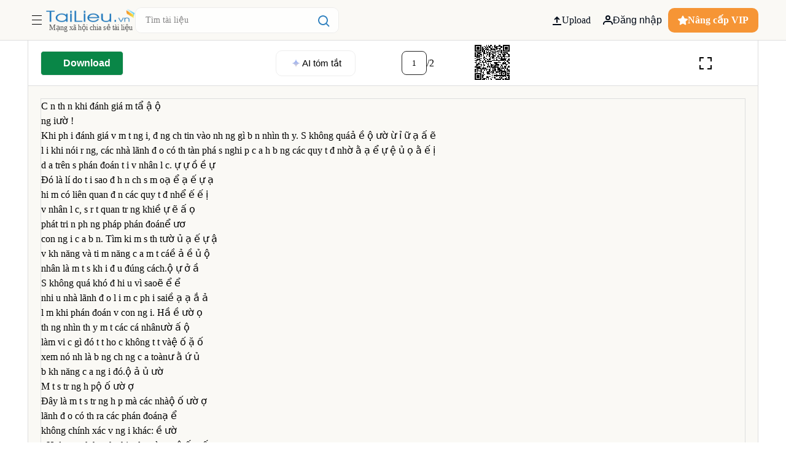

--- FILE ---
content_type: text/html;charset=utf-8
request_url: https://tailieu.vn/doc/can-than-khi-danh-gia-mot-nguoi-2052.html
body_size: 101534
content:
<!DOCTYPE html><html  lang="vi"><head><meta charset="utf-8">
<meta name="viewport" content="width=device-width, initial-scale=1, maximum-scale=1, user-scalable=no">
<title>Đánh giá người khác: Cẩn thận để tránh sai lầm</title>
<link rel="stylesheet" href="https://cdn.tailieu.vn/files/base.min.css">
<link rel="stylesheet" href="https://cdn.tailieu.vn/files/fancy.min.css">
<link rel="stylesheet" href="https://cdn.tailieu.vn/files/html/2009/20090305/2052/2052_can_than_khi_danh_gia_mot.css">
<style>@charset "UTF-8";a,abbr,acronym,address,applet,article,aside,audio,b,big,blockquote,body,canvas,caption,center,cite,code,dd,del,details,dfn,div,dl,dt,em,embed,fieldset,figcaption,figure,footer,form,h1,h2,h3,h4,h5,h6,header,hgroup,html,i,iframe,img,ins,kbd,label,legend,li,mark,menu,nav,object,ol,output,p,pre,q,ruby,s,samp,section,small,span,strike,strong,sub,summary,sup,table,tbody,td,tfoot,th,thead,time,tr,tt,u,ul,var,video{border:0;font-family:inherit;font-size:100%;margin:0;padding:0;vertical-align:baseline}body,html{font-family:Plus Jakarta Sans}#page-container{font-family:inherit!important}textarea{resize:none}input,textarea{font-family:Plus Jakarta Sans}input{box-shadow:none;outline:none;text-shadow:none}button{cursor:pointer}input::-webkit-inner-spin-button,input::-webkit-outer-spin-button{-webkit-appearance:none;margin:0}input[type=number]{-moz-appearance:none}input[type=email],input[type=number],input[type=password],input[type=text],select,textarea{-webkit-appearance:none;appearance:none;-moz-appearance:none;outline:none}article,aside,details,figcaption,figure,footer,header,hgroup,menu,nav,section{display:block}body{line-height:1;-webkit-font-smoothing:antialiased;height:100%}blockquote,q{quotes:none}blockquote:after,blockquote:before,q:after,q:before{content:"";content:none}table{border-collapse:collapse;border-spacing:0}.clearfix:after{clear:both;content:" ";display:block;font-size:0;height:0;visibility:hidden}a{cursor:pointer;text-decoration:none}::-webkit-scrollbar{width:15px}::-webkit-scrollbar,::-webkit-scrollbar-track{background-color:transparent}::-webkit-scrollbar-thumb{background-clip:content-box;background-color:#0003;border:4px solid transparent;border-radius:20px}*{scrollbar-color:transparent;scrollbar-width:thin}::-moz-scrollbar{width:15px}::-moz-scrollbar,::-moz-scrollbar-track{background-color:transparent}::-moz-scrollbar-thumb{background-clip:content-box;background-color:#0003;border:4px solid transparent;border-radius:20px}header{background:#fbead5;position:sticky;top:0;z-index:9}.with-notification{margin-top:0;transition:margin-top .5s ease-in-out}.c-header-desktop .header{display:flex;flex-direction:column;position:relative}.c-header-desktop .header .c-top{border-bottom:1px solid #dedede;justify-content:space-between;padding:10px 0}.c-header-desktop .header .c-top,.c-header-desktop .header .c-top .c-logo-search{align-items:center;display:flex;gap:20px}.c-search-bar{border:1px solid #ececec;border-radius:10px;display:flex;height:2.5rem;opacity:.9;overflow:hidden;position:relative;width:330px}@media (max-width:768px){.c-search-bar{width:100%}}.c-search-bar:focus,.c-search-bar:hover{border:1px solid #1d76bb;opacity:1}.c-search-bar input{border:none;flex:1;font-size:16px;padding:0 1.125em 0 16px}.c-search-bar button{align-items:center;background:#fff;border:none;cursor:pointer;display:flex;position:absolute;right:5px;top:8px}.c-user-actions{display:flex;gap:10px}.c-user-actions .item{align-items:center;background:transparent;border:none;color:#020b18;cursor:pointer;display:flex;font-size:16px;font-weight:500;gap:8px;line-height:1.5;padding:5px 10px}.c-user-actions .item:hover{background:#eae8e4;border-radius:8px;opacity:.9}.c-user-actions .cta{align-items:center;background:#f68a20;border:none;border-radius:10px;color:#fff;display:flex;font-size:16px;font-weight:700;gap:8px;justify-content:center;line-height:1.5;opacity:.9;padding:8px 16px}.c-user-actions .cta:hover{opacity:1}.c-notification-bar{align-items:center;display:flex;height:100%;justify-content:center;max-height:50px;opacity:1;overflow:hidden;position:relative;text-align:center;transition:max-height .5s ease-in-out,opacity .5s ease-in-out}@media (max-width:768px){.c-notification-bar{line-height:15px;padding:0 10px 10px 0}}.c-notification-bar .btn-close{align-items:center;border:1px solid #aaa;border-radius:5px;box-shadow:1px #000;display:flex;font-weight:300;height:25px;justify-content:center;opacity:.8;position:absolute;right:20px;text-align:center;top:10px;width:25px}.c-notification-bar .btn-close:hover{border:1px solid #000;opacity:1}.c-notification-bar .btn-close:active,.c-notification-bar .btn-close:focus{border:1px solid #000;opacity:.7}.c-notification-bar .noti-link{align-items:center;display:flex;gap:10px}.c-notification-bar .noti-link img{max-width:70px}.c-notification-bar .noti-link span{color:#020b18;font-size:12px}.c-notification-bar .noti-link .bold{color:#222;font-weight:700}.c-notification-bar .fade-out{max-height:0;opacity:0}.c-menu-desktop{align-items:center;background-color:#fff4e9;border-radius:5px;cursor:pointer;gap:8px;justify-content:center;padding:10px 15px}.c-menu-desktop .c-menu-desktop-title{align-items:center;display:flex;gap:8px}.c-menu-desktop .c-menu-desktop-title .title-c-menu{color:#222;font-size:16px;font-weight:600;line-height:1.5}.c-menu-desktop .dropdown{background:#fff;border:1px solid #eee;display:block;left:0;position:absolute;top:100%;width:100%;z-index:9999}.c-menu-desktop .dropdown .dropdown-grid{display:flex;gap:2rem;justify-content:center;position:relative}.c-menu-desktop .dropdown .dropdown-grid .dropdown-column{display:flex;gap:30px;justify-content:center;padding:20px 15px;width:100%}.c-menu-desktop .dropdown .dropdown-grid .dropdown-column .column{display:flex;flex-direction:column;gap:30px;width:50%}.c-menu-desktop .dropdown .dropdown-grid .dropdown-column .column .items{display:flex;flex-direction:column;gap:15px}.c-menu-desktop .dropdown .dropdown-grid .dropdown-column .column .items .parent-menu{color:#222}.c-menu-desktop .dropdown .dropdown-grid .dropdown-column .column .items .parent-menu h2{color:#222;font-size:16px;font-weight:600}.c-menu-desktop .dropdown .dropdown-grid .dropdown-column .column .items .submenu{display:grid;gap:10px;grid-template-columns:repeat(2,1fr)}.c-menu-desktop .dropdown .dropdown-grid .dropdown-column .column .items .submenu .item{color:#333;cursor:pointer;font-size:14px;line-height:1.5}.c-menu-desktop .dropdown .dropdown-grid .dropdown-column .column .items .submenu .item:hover{color:#2585c6;opacity:.8}.c-menu-desktop .dropdown .dropdown-grid .dropdown-column .column-100{display:flex;display:grid;flex-direction:column;gap:30px;grid-template-columns:repeat(3,1fr);width:100%}.c-menu-desktop .dropdown .dropdown-grid .dropdown-column .column-100 .items{display:flex;flex-direction:column;gap:15px}.c-menu-desktop .dropdown .dropdown-grid .dropdown-column .column-100 .items .parent-menu{color:#222;line-height:1.5}.c-menu-desktop .dropdown .dropdown-grid .dropdown-column .column-100 .items .parent-menu h2{color:#222;font-size:16px;font-weight:600}.c-menu-desktop .dropdown .dropdown-grid .dropdown-column .column-100 .items .submenu{display:grid;gap:10px;grid-template-columns:repeat(2,1fr)}.c-menu-desktop .dropdown .dropdown-grid .dropdown-column .column-100 .items .submenu .item{color:#333;cursor:pointer;font-size:14px;line-height:1.5}.c-menu-desktop .dropdown .dropdown-grid .dropdown-column .column-100 .items .submenu .item:hover{color:#2585c6;opacity:.8}.c-menu-desktop .dropdown .dropdown-grid .dropdown-column .column-100 .items .show-more-text{color:#2585c6;font-size:12px}.c-menu-desktop .dropdown .dropdown-grid .close-icon{align-items:center;background-color:#eee;border-radius:50%;display:flex;height:30px;justify-content:center;position:absolute;right:20px;top:20px;width:30px}.c-menu-desktop .dropdown .dropdown-grid .close-icon:hover{border:1px solid #000}.c-sidebar-menu-mobile .c-menu-mobile,.p-detail .c-menu-mobile{align-items:center;background:#fbead5;display:flex;gap:10px;height:65px;justify-content:flex-start;position:sticky;z-index:11}.c-sidebar-menu-mobile .c-menu-mobile .c-menu-mobile-container,.p-detail .c-menu-mobile .c-menu-mobile-container{align-items:center;display:flex;gap:10px;padding:0 20px;width:100%}.c-sidebar-menu-mobile .c-menu-mobile .c-menu-mobile-container .menu-button,.p-detail .c-menu-mobile .c-menu-mobile-container .menu-button{align-items:center;color:#fff;cursor:pointer;display:flex;font-weight:700;height:18px;justify-content:center}.c-sidebar-menu-mobile .c-menu-mobile .c-menu-mobile-container .logo-search,.p-detail .c-menu-mobile .c-menu-mobile-container .logo-search{align-items:center;display:flex;gap:10px;justify-content:space-between;width:100%}.c-sidebar-menu-mobile .c-menu-mobile .c-menu-mobile-container .logo-search .search-block,.p-detail .c-menu-mobile .c-menu-mobile-container .logo-search .search-block{position:relative;width:100%}.c-sidebar-menu-mobile .c-menu-mobile .c-menu-mobile-container .logo-search .search-block .search-suggess,.p-detail .c-menu-mobile .c-menu-mobile-container .logo-search .search-block .search-suggess{border-radius:5px;left:0;min-height:-moz-fit-content;min-height:fit-content;top:100%;width:100%;z-index:999}.c-sidebar-menu-mobile .c-menu-mobile .c-menu-mobile-container .logo-search .search-block .search-suggess .container-search-suggess,.p-detail .c-menu-mobile .c-menu-mobile-container .logo-search .search-block .search-suggess .container-search-suggess{background:#fff;border-radius:5px;display:flex;flex-direction:column;gap:15px;height:100%;max-height:300px;overflow:auto;padding:10px 15px}.c-sidebar-menu-mobile .overlay,.p-detail .overlay{background-color:#00000080;height:100%;left:0;position:fixed;top:0;width:100%;z-index:11}.c-sidebar-menu-mobile .sidebar,.p-detail .sidebar{background-color:#fff;color:#fff;display:flex;flex-direction:column;gap:20px;height:100%;left:0;overflow-y:auto;position:fixed;top:0;width:320px;z-index:11}.c-sidebar-menu-mobile .sidebar .sidebar-container,.p-detail .sidebar .sidebar-container{display:flex;flex-direction:column;gap:20px}.c-sidebar-menu-mobile .sidebar .sidebar-container .header-sidebar,.p-detail .sidebar .sidebar-container .header-sidebar{align-items:center;background:#faf9f5;border-bottom:1px solid #dedede;display:flex;gap:10px;justify-content:space-between;padding:20px}.c-sidebar-menu-mobile .sidebar .sidebar-container .sub-header-sidebar,.p-detail .sidebar .sidebar-container .sub-header-sidebar{align-items:center;background:#faf9f5;border-bottom:1px solid #dedede;display:flex;gap:10px;padding:20px}.c-sidebar-menu-mobile .sidebar .sidebar-container .sub-header-sidebar .text-header,.p-detail .sidebar .sidebar-container .sub-header-sidebar .text-header{color:#222;font-size:16px;font-weight:700;line-height:1.5}.c-sidebar-menu-mobile .sidebar .sidebar-container .sub-header-sidebar .icon-back,.p-detail .sidebar .sidebar-container .sub-header-sidebar .icon-back{align-items:center;display:flex}.c-sidebar-menu-mobile .sidebar .sidebar-container .line,.p-detail .sidebar .sidebar-container .line{border-top:1px solid #eee}.c-sidebar-menu-mobile .sidebar .sidebar-container .body-action,.p-detail .sidebar .sidebar-container .body-action{display:flex;flex-direction:column;gap:20px;padding:0 20px}.c-sidebar-menu-mobile .sidebar .sidebar-container .body-action .item-login,.p-detail .sidebar .sidebar-container .body-action .item-login{align-items:center;display:flex;gap:10px;justify-content:space-between}.c-sidebar-menu-mobile .sidebar .sidebar-container .body-action .item-login .text,.p-detail .sidebar .sidebar-container .body-action .item-login .text{align-items:center;display:flex;gap:10px}.c-sidebar-menu-mobile .sidebar .sidebar-container .body-action .item-login .text .charater-account,.p-detail .sidebar .sidebar-container .body-action .item-login .text .charater-account{align-content:center;background:#fbead5;border-radius:50%;color:#1d76bb;font-size:22px;font-weight:600;height:40px;text-align:center;width:40px}.c-sidebar-menu-mobile .sidebar .sidebar-container .body-action .item-login .text .account,.p-detail .sidebar .sidebar-container .body-action .item-login .text .account{align-items:center;color:#222;display:flex;font-size:18px;font-weight:600;gap:3px}.c-sidebar-menu-mobile .sidebar .sidebar-container .body-action .item-login .text .account span,.p-detail .sidebar .sidebar-container .body-action .item-login .text .account span{color:#222;font-size:20px;font-weight:700}.c-sidebar-menu-mobile .sidebar .sidebar-container .body-action .item-login .text .account span.account-type,.p-detail .sidebar .sidebar-container .body-action .item-login .text .account span.account-type{border-radius:2px;color:#fff;display:inline-block;font-size:10px;margin-bottom:3px;padding:3px}.c-sidebar-menu-mobile .sidebar .sidebar-container .body-action .item-login .text .account span.account-type.vip,.p-detail .sidebar .sidebar-container .body-action .item-login .text .account span.account-type.vip{background:#f68a20}.c-sidebar-menu-mobile .sidebar .sidebar-container .body-action .item-login .text .account span.account-type.pro,.p-detail .sidebar .sidebar-container .body-action .item-login .text .account span.account-type.pro{background:#1d76bb}.c-sidebar-menu-mobile .sidebar .sidebar-container .body-action .btn,.p-detail .sidebar .sidebar-container .body-action .btn{padding:8px 16px}.c-sidebar-menu-mobile .sidebar .sidebar-container .body-action .btn-item,.p-detail .sidebar .sidebar-container .body-action .btn-item{border:1px solid #000;border-radius:5px;color:#222;font-size:16px;line-height:1.5;text-align:center}.c-sidebar-menu-mobile .sidebar .sidebar-container .body-action .btn-subscribe,.p-detail .sidebar .sidebar-container .body-action .btn-subscribe{background:#f68a20;border:1px solid #f68a20;color:#fff;font-weight:600;text-align:center}.c-sidebar-menu-mobile .sidebar .sidebar-container .body-action .action-no-login,.p-detail .sidebar .sidebar-container .body-action .action-no-login{align-items:center;border-top:1px solid #eee;display:flex;gap:8px;padding-top:20px}.c-sidebar-menu-mobile .sidebar .sidebar-container .body-action .action-no-login .items,.p-detail .sidebar .sidebar-container .body-action .action-no-login .items{display:flex;flex-direction:column;gap:20px}.c-sidebar-menu-mobile .sidebar .sidebar-container .body-action .action-no-login .items .item,.p-detail .sidebar .sidebar-container .body-action .action-no-login .items .item{align-items:center;display:flex;gap:8px}.c-sidebar-menu-mobile .sidebar .sidebar-container .body-action .action-no-login .items .item .text,.p-detail .sidebar .sidebar-container .body-action .action-no-login .items .item .text{color:#222;font-size:14px;font-weight:600}.c-sidebar-menu-mobile .sidebar .sidebar-container .body-menu,.c-sidebar-menu-mobile .sidebar .sidebar-container .footer-sidebar,.p-detail .sidebar .sidebar-container .body-menu,.p-detail .sidebar .sidebar-container .footer-sidebar{border-top:1px solid #eee;display:flex;flex-direction:column;gap:20px;padding:20px 20px 0}.c-sidebar-menu-mobile .sidebar .sidebar-container .body-menu .item-menu,.c-sidebar-menu-mobile .sidebar .sidebar-container .footer-sidebar .item-menu,.p-detail .sidebar .sidebar-container .body-menu .item-menu,.p-detail .sidebar .sidebar-container .footer-sidebar .item-menu{display:flex;flex-direction:column;gap:15px}.c-sidebar-menu-mobile .sidebar .sidebar-container .body-menu .item-menu .item,.c-sidebar-menu-mobile .sidebar .sidebar-container .footer-sidebar .item-menu .item,.p-detail .sidebar .sidebar-container .body-menu .item-menu .item,.p-detail .sidebar .sidebar-container .footer-sidebar .item-menu .item{align-items:center;color:#222;display:flex;font-size:15px;font-weight:400;gap:10px;padding:5px 0}.c-sidebar-menu-mobile .sidebar .sidebar-container .body-menu .item-menu .item a,.c-sidebar-menu-mobile .sidebar .sidebar-container .footer-sidebar .item-menu .item a,.p-detail .sidebar .sidebar-container .body-menu .item-menu .item a,.p-detail .sidebar .sidebar-container .footer-sidebar .item-menu .item a{color:#222;font-weight:500}.c-sidebar-menu-mobile .sidebar .sidebar-container .body-menu .title,.c-sidebar-menu-mobile .sidebar .sidebar-container .footer-sidebar .title,.p-detail .sidebar .sidebar-container .body-menu .title,.p-detail .sidebar .sidebar-container .footer-sidebar .title{color:#222;font-size:14px;font-weight:500}.c-sidebar-menu-mobile .sidebar .sidebar-container .body-menu .social-block,.c-sidebar-menu-mobile .sidebar .sidebar-container .footer-sidebar .social-block,.p-detail .sidebar .sidebar-container .body-menu .social-block,.p-detail .sidebar .sidebar-container .footer-sidebar .social-block{align-items:center;display:flex;gap:20px}.c-sidebar-menu-mobile .sidebar-right,.p-detail .sidebar-right{background-color:#fff;color:#fff;display:flex;flex-direction:column;gap:20px;height:100%;overflow-y:auto;position:fixed;right:0;top:0;width:100%;z-index:11}.c-sidebar-menu-mobile .sidebar-right .sidebar-container,.p-detail .sidebar-right .sidebar-container{display:flex;flex-direction:column;gap:20px}.c-sidebar-menu-mobile .sidebar-right .sidebar-container .header-sidebar,.p-detail .sidebar-right .sidebar-container .header-sidebar{align-items:center;background:#faf9f5;border-bottom:1px solid #dedede;display:flex;gap:10px;justify-content:center;padding:20px;position:relative}.c-sidebar-menu-mobile .sidebar-right .sidebar-container .header-sidebar .text,.p-detail .sidebar-right .sidebar-container .header-sidebar .text{color:#222;font-size:16px;font-weight:600;text-align:center}.c-sidebar-menu-mobile .sidebar-right .sidebar-container .header-sidebar .item-close,.p-detail .sidebar-right .sidebar-container .header-sidebar .item-close{left:20px;position:absolute}.c-sidebar-menu-mobile .sidebar-right .sidebar-container .sub-header-sidebar,.p-detail .sidebar-right .sidebar-container .sub-header-sidebar{align-items:center;background:#faf9f5;border-bottom:1px solid #dedede;display:flex;gap:10px;padding:20px}.c-sidebar-menu-mobile .sidebar-right .sidebar-container .sub-header-sidebar .text-header,.p-detail .sidebar-right .sidebar-container .sub-header-sidebar .text-header{color:#222;font-size:16px;font-weight:700;line-height:1.5}.c-sidebar-menu-mobile .sidebar-right .sidebar-container .sub-header-sidebar .icon-back,.p-detail .sidebar-right .sidebar-container .sub-header-sidebar .icon-back{align-items:center;display:flex}.c-sidebar-menu-mobile .sidebar-right .sidebar-container .line,.p-detail .sidebar-right .sidebar-container .line{border-top:1px solid #eee}.c-sidebar-menu-mobile .sidebar-right .sidebar-container .body-action,.p-detail .sidebar-right .sidebar-container .body-action{display:flex;flex-direction:column;gap:20px;padding:0 20px}.c-sidebar-menu-mobile .sidebar-right .sidebar-container .body-action .item-login,.p-detail .sidebar-right .sidebar-container .body-action .item-login{align-items:center;display:flex;gap:10px;justify-content:space-between}.c-sidebar-menu-mobile .sidebar-right .sidebar-container .body-action .item-login .text,.p-detail .sidebar-right .sidebar-container .body-action .item-login .text{align-items:center;display:flex;gap:10px}.c-sidebar-menu-mobile .sidebar-right .sidebar-container .body-action .item-login .text .charater-account,.p-detail .sidebar-right .sidebar-container .body-action .item-login .text .charater-account{align-content:center;background:#fbead5;border-radius:50%;color:#1d76bb;font-size:22px;font-weight:600;height:40px;text-align:center;width:40px}.c-sidebar-menu-mobile .sidebar-right .sidebar-container .body-action .item-login .text .account,.p-detail .sidebar-right .sidebar-container .body-action .item-login .text .account{color:#222;font-size:18px;font-weight:600}.c-sidebar-menu-mobile .sidebar-right .sidebar-container .body-action .item-login .text .account span,.p-detail .sidebar-right .sidebar-container .body-action .item-login .text .account span{color:#222;font-size:20px;font-weight:700}.c-sidebar-menu-mobile .sidebar-right .sidebar-container .body-action .btn,.p-detail .sidebar-right .sidebar-container .body-action .btn{padding:8px 16px}.c-sidebar-menu-mobile .sidebar-right .sidebar-container .body-action .btn-item,.p-detail .sidebar-right .sidebar-container .body-action .btn-item{border:1px solid #000;border-radius:5px;color:#222;font-size:16px;line-height:1.5;text-align:center}.c-sidebar-menu-mobile .sidebar-right .sidebar-container .body-action .btn-subscribe,.p-detail .sidebar-right .sidebar-container .body-action .btn-subscribe{background:#f68a20;border:1px solid #f68a20;color:#fff;font-weight:600;text-align:center}.c-sidebar-menu-mobile .sidebar-right .sidebar-container .body-action .action-no-login,.p-detail .sidebar-right .sidebar-container .body-action .action-no-login{align-items:center;border-top:1px solid #eee;display:flex;gap:8px;padding-top:20px}.c-sidebar-menu-mobile .sidebar-right .sidebar-container .body-action .action-no-login .items,.p-detail .sidebar-right .sidebar-container .body-action .action-no-login .items{display:flex;flex-direction:column;gap:20px}.c-sidebar-menu-mobile .sidebar-right .sidebar-container .body-action .action-no-login .items .item,.p-detail .sidebar-right .sidebar-container .body-action .action-no-login .items .item{align-items:center;display:flex;gap:8px}.c-sidebar-menu-mobile .sidebar-right .sidebar-container .body-action .action-no-login .items .item .text,.p-detail .sidebar-right .sidebar-container .body-action .action-no-login .items .item .text{color:#222;font-size:14px;font-weight:600}.c-sidebar-menu-mobile .sidebar-right .sidebar-container .body-menu,.c-sidebar-menu-mobile .sidebar-right .sidebar-container .footer-sidebar,.p-detail .sidebar-right .sidebar-container .body-menu,.p-detail .sidebar-right .sidebar-container .footer-sidebar{display:flex;flex-direction:column;gap:20px;padding:0 20px}.c-sidebar-menu-mobile .sidebar-right .sidebar-container .body-menu .item-menu,.c-sidebar-menu-mobile .sidebar-right .sidebar-container .footer-sidebar .item-menu,.p-detail .sidebar-right .sidebar-container .body-menu .item-menu,.p-detail .sidebar-right .sidebar-container .footer-sidebar .item-menu{display:flex;flex-direction:column;gap:15px}.c-sidebar-menu-mobile .sidebar-right .sidebar-container .body-menu .item-menu .item,.c-sidebar-menu-mobile .sidebar-right .sidebar-container .footer-sidebar .item-menu .item,.p-detail .sidebar-right .sidebar-container .body-menu .item-menu .item,.p-detail .sidebar-right .sidebar-container .footer-sidebar .item-menu .item{align-items:center;border-bottom:1px solid #eee;color:#222;display:flex;font-size:15px;font-weight:400;gap:10px;padding:5px 0 20px}.c-sidebar-menu-mobile .sidebar-right .sidebar-container .body-menu .item-menu .item a,.c-sidebar-menu-mobile .sidebar-right .sidebar-container .footer-sidebar .item-menu .item a,.p-detail .sidebar-right .sidebar-container .body-menu .item-menu .item a,.p-detail .sidebar-right .sidebar-container .footer-sidebar .item-menu .item a{color:#222;font-weight:500}.c-sidebar-menu-mobile .sidebar-right .sidebar-container .body-menu .title,.c-sidebar-menu-mobile .sidebar-right .sidebar-container .footer-sidebar .title,.p-detail .sidebar-right .sidebar-container .body-menu .title,.p-detail .sidebar-right .sidebar-container .footer-sidebar .title{color:#222;font-size:14px;font-weight:500}.c-sidebar-menu-mobile .sidebar-right .sidebar-container .body-menu .social-block,.c-sidebar-menu-mobile .sidebar-right .sidebar-container .footer-sidebar .social-block,.p-detail .sidebar-right .sidebar-container .body-menu .social-block,.p-detail .sidebar-right .sidebar-container .footer-sidebar .social-block{align-items:center;display:flex;gap:20px}.c-sidebar-menu-mobile .slide-enter-active,.c-sidebar-menu-mobile .slide-leave-active,.p-detail .slide-enter-active,.p-detail .slide-leave-active{transition:transform .3s ease}.c-sidebar-menu-mobile .slide-enter-from,.p-detail .slide-enter-from{transform:translate(-100%)}.c-sidebar-menu-mobile .slide-enter-to,.c-sidebar-menu-mobile .slide-leave-from,.p-detail .slide-enter-to,.p-detail .slide-leave-from{transform:translate(0)}.c-sidebar-menu-mobile .slide-leave-to,.p-detail .slide-leave-to{transform:translate(-100%)}.c-sidebar-menu-mobile .slide-right-enter-active,.c-sidebar-menu-mobile .slide-right-leave-active,.p-detail .slide-right-enter-active,.p-detail .slide-right-leave-active{transition:transform .3s ease}.c-sidebar-menu-mobile .slide-right-enter-from,.c-sidebar-menu-mobile .slide-right-leave-to,.p-detail .slide-right-enter-from,.p-detail .slide-right-leave-to{transform:translate(100%)}.c-sidebar-menu-mobile .slide-right-enter-to,.c-sidebar-menu-mobile .slide-right-leave-from,.p-detail .slide-right-enter-to,.p-detail .slide-right-leave-from{transform:translate(0)}.p-detail .overlay{top:0!important}.menu-scroll-toggle{background:#fff;left:0;opacity:1;position:fixed;top:65px;transition:opacity .2s ease,visibility 0s linear .2s;visibility:visible;width:100%;z-index:1000}.menu-scroll-hidden{opacity:0;pointer-events:none;transition:opacity .2s ease,visibility 0s linear 0s;visibility:hidden}.top-sale .item-top-sale{align-items:center;background:#fff;border-radius:5px;display:flex;flex-direction:column;gap:8px;justify-content:center;justify-content:space-between;min-height:120px}.top-sale .item-top-sale .thumbnail{width:100%}.top-sale .item-top-sale img{border-radius:5px 5px 0 0;max-width:100%;width:100%}.top-sale .item-top-sale .text{align-items:center;color:#2585c6;display:flex;flex:1;font-size:14px;font-weight:600;line-height:1.5;padding:0 2px 8px;text-align:center}.top-sale .item-top-sale .text .btn-detail{border:1px solid #eee;border-radius:5px;color:#222;font-weight:600;padding:8px 15px}.top-sale .item-top-sale .text .btn-detail:hover{background:#bf1212;color:#fff}.container-sub-menu{display:flex;flex-direction:column;gap:20px;padding:0 20px 100px}.container-sub-menu .submenu-title{color:#222;font-size:18px;font-weight:600;line-height:1.5}.container-sub-menu .submenu-body{display:flex;flex-direction:column;gap:20px}.container-sub-menu .submenu-body .sub-key{align-items:center;display:flex;justify-content:space-between}.container-sub-menu .submenu-body .sub-key .item{color:#000;font-size:14px;font-weight:600}.container-sub-menu .submenu-body .sub-key .icon{padding:5px}.container-sub-menu .submenu-body .sub-items{display:flex;flex-direction:column;gap:20px;padding:0}.container-sub-menu .submenu-body .sub-items .sidebar-wrapper{display:flex;flex-direction:column;gap:20px;margin:20px 0 20px 20px}.container-sub-menu .submenu-body .sub-items .sidebar-wrapper .item{color:#222;font-size:14px;font-weight:500}.container-sub-menu .submenu-body .sub-items.active{max-height:600px;overflow:hidden;transition:max-height .3s}.container-sub-menu .submenu-body .sub-items.inactive{max-height:0;overflow:hidden;transition:max-height .3s}.container-sub-menu .submenu-account{display:flex;flex-direction:column;gap:20px}.container-sub-menu .submenu-account .item{align-items:center;display:flex;gap:8px}.container-sub-menu .submenu-account .item .icon{align-items:center;display:flex}.container-sub-menu .submenu-account .item .text{color:#000;font-size:16px;font-weight:500;line-height:1.5}.avatar-user{height:35px;position:relative;width:35px}.avatar-user img{border-radius:50%;height:35px;width:35px}.avatar-user .account-type{border-radius:2px;color:#fff;font-size:9px;left:7px;padding:0 5px;position:absolute;top:28px}.avatar-user .account-type.vip{background:#f68a20}.avatar-user .account-type.pro{background:#1d76bb}.login-container{align-items:flex-start;align-items:center;background-color:#fff;display:flex;justify-content:center;margin-top:20px;width:100%}.login-container .form-login{align-items:center;box-shadow:0 12px 40px #0000001f;display:flex;flex-direction:column;gap:20px;min-width:320px;padding:24px 40px}.login-container .form-login .title-box{color:#222;font-size:20px;font-weight:600}.login-container .form-login .social-login{align-items:center;display:flex;flex-direction:column;gap:10px}.login-container .form-login .social-login .btn-social{align-items:center;border:1px solid #c9cace;border-radius:10px;color:#222;cursor:pointer;display:flex;font-size:16px;font-weight:500;gap:10px;padding:15px 20px;width:100%}.login-container .form-login .social-login .btn-social:hover{box-shadow:inset 0 0 0 150px #0000001a}.login-container .form-login .divider{align-items:center;border:none;display:flex;flex-direction:row;font-size:12px;font-weight:500;text-transform:uppercase;width:100%}.login-container .form-login .divider:after,.login-container .form-login .divider:before{border-bottom:1px solid #ededed;content:"";flex:1 0 auto;height:0;margin:0}.login-container .form-login .divider span{flex:.2 0 auto;font-size:14px;font-weight:500;margin:0;text-align:center}.login-container .form-login .footer-logo{align-items:flex-start;display:flex;flex-direction:column;gap:20px;width:100%}.login-container .form-login .footer-logo .divider2{align-items:center;border:none;display:flex;flex-direction:row;font-size:12px;font-weight:500;width:100%}.login-container .form-login .footer-logo .divider2:after{border-bottom:1px solid #ededed;content:"";flex:1 0 auto;height:0;margin:0}.login-container .form-login .footer-logo .divider2 span{color:#aaa;flex:0 0 auto;font-size:12px;font-weight:500;margin:0 8px 0 0;text-align:center}.login-container .form-login .footer-logo .logo{align-items:center;gap:20px;justify-content:center;width:100%}.login-container .form-login .form{width:100%}.login-container .form-login .form form{display:flex;flex-direction:column;gap:10px;width:100%}.login-container .form-login .form form label{color:#222;font-size:14px;font-weight:500}.login-container .form-login .form form label span.required{color:#db4a42}.login-container .form-login .form form .input-control{border:1px solid #c9cace;border-radius:10px;padding:15px}.login-container .form-login .form form .forgot-password{color:#222;font-size:14px;font-weight:500;margin:10px 0;opacity:.8}.login-container .form-login .form form .forgot-password:hover{opacity:1}.login-container .form-login .form form .btn-submit{background-color:#098642;border:1px solid #c9cace;border-radius:10px;color:#fff;flex:1;font-size:16px;font-weight:600;opacity:.9;padding:15px;width:100%}.login-container .form-login .form form .btn-submit:hover{opacity:1}.login-container .form-login .form form .sign-up{color:#666;font-size:14px;font-weight:400;margin-top:20px}.login-container .form-login .form form .sign-up span{color:#222;font-size:15px;font-weight:500}.login-container .form-login .form form .sign-up span:hover{color:#b6020f}.login-container .form-login .form form .sign-in{color:#666;font-size:14px;font-weight:400;margin-top:20px}.login-container .form-login .form form .sign-in span{color:#b6020f;font-size:15px;font-weight:500;opacity:.9}.login-container .form-login .form form .sign-in span:hover{opacity:1}.login-container .form-login .form form .input-password-wrapper{display:flex;position:relative}.login-container .form-login .form form .input-password-wrapper .input-control{width:100%}.login-container .form-login .form form .input-password-wrapper .toggle-password-icon{color:#666;cursor:pointer;position:absolute;right:10px;top:calc(50% + 5px);transform:translateY(-50%)}.login-container .form-login .form form .input-password-wrapper .toggle-password-icon svg{height:20px;width:20px}.login-container .form-login .form form .input-password-wrapper .toggle-password-icon:hover{color:#000}.login-container .form-login .form form .error-message{color:#db4a42;font-size:12px;font-style:normal;font-weight:400;line-height:normal;line-height:1.3;max-width:300px}.login-container .form-login .form form .input-error{border:1px solid #db4a42}.login-container .form-success{align-items:center;display:flex;flex-direction:column;gap:20px;max-width:320px}.login-container .form-success .text-title{color:#000;font-size:20px;font-weight:700}.login-container .form-success .text{color:#333;font-size:16px;font-weight:500;line-height:1.5;text-align:center}.login-container .form-success .btn-resend{border-radius:5px;width:100%}.login-container .form-success .btn-resend button{border:1px solid #aaa;border-radius:5px;color:#000;font-size:16px;font-weight:600;padding:15px 20px;width:100%}.c-register-optional{display:flex;flex-direction:column;gap:20px;width:100%}.c-register-optional input,.c-register-optional select{border:1px solid #c9cace;border-radius:10px;box-sizing:border-box;font-size:14px;padding:15px;width:100%}.c-register-optional .block-button{align-items:center;display:flex;justify-content:space-between;margin-top:20px}.c-register-optional .block-button .skip{color:#333;font-size:15px;font-weight:400;opacity:.9}.c-register-optional .block-button .skip:hover{color:#000;opacity:1;text-decoration:underline}.c-register-optional .block-button button{background-color:#098642;border:1px solid #c9cace;border-radius:10px;color:#fff;font-size:16px;font-weight:600;margin-top:20px;opacity:.9;padding:10px 20px}.c-register-optional .block-button button:hover{opacity:1}.c-register-optional label{font-size:14px}.c-register-optional label span.required{color:#db4a42}.info-alt{cursor:pointer;display:inline-flex;position:relative}.tooltip{background:#333;border-radius:6px;color:#fff;font-size:12px;opacity:0;padding:6px 10px;position:absolute;right:0;top:120%;transform:translateY(-4px);transition:all .2s ease;visibility:hidden;white-space:nowrap;z-index:10}.tooltip:before{border:6px solid transparent;border-bottom-color:#333;content:"";position:absolute;right:10px;top:-6px}.info-alt:hover .tooltip{opacity:1;transform:translateY(0);visibility:visible}.p-upload-document{padding:50px 0;text-align:center}.p-upload-document .upload-wrapper{margin:auto;max-width:860px}.p-upload-document .upload-wrapper,.p-upload-document .upload-wrapper .p-header{align-items:center;display:flex;flex-direction:column;gap:20px}.p-upload-document .upload-wrapper .p-header h1{font-size:2rem;font-style:normal;line-height:1.3}.p-upload-document .upload-wrapper .p-header p{color:#424242;font-size:1.2rem;line-height:1.5;max-width:510px;text-align:center}.p-upload-document .upload-wrapper .c-upload-document{align-items:center;display:flex;flex-direction:column;gap:20px;justify-content:center;width:100%}.p-upload-document .upload-wrapper .c-upload-document .error-block{background-color:#f2dede;border:1px solid rgba(179,30,48,.2);border-radius:10px;width:100%}.p-upload-document .upload-wrapper .c-upload-document .error-block .text{display:flex;flex-direction:column;gap:20px;padding:24px}.p-upload-document .upload-wrapper .c-upload-document .error-block .text p{color:#b31e30;font-size:14px;line-height:1.5;text-align:left}.p-upload-document .upload-wrapper .c-upload-document .wrapper{width:100%}.p-upload-document .upload-wrapper .c-upload-document .wrapper .upload-area{background:#fcfcfc;border:1px dashed #ccc;border-radius:12px;cursor:pointer;display:flex;flex-direction:column;gap:20px;padding:20px;text-align:center;transition:.2s ease}.p-upload-document .upload-wrapper .c-upload-document .wrapper .upload-area .btn-upload{display:flex;margin:auto;max-width:-moz-fit-content;max-width:fit-content}.p-upload-document .upload-wrapper .c-upload-document .wrapper .upload-area .btn-upload .custom-label{background-color:#098642;border:1px solid #098642;border-radius:10px;color:#fff;font-size:15px;font-weight:600;padding:8px 15px;width:100%}.p-upload-document .upload-wrapper .c-upload-document .wrapper .upload-area .btn-upload .custom-label:hover{opacity:1}.p-upload-document .upload-wrapper .c-upload-document .wrapper .upload-area .btn-upload .hidden{display:none}.p-upload-document .upload-wrapper .c-upload-document .wrapper .upload-area .upload-box{display:flex;flex-direction:column;gap:20px}.p-upload-document .upload-wrapper .c-upload-document .wrapper .upload-area .upload-box .upload-area.drag-over{background-color:#f0faff;border-color:#409eff}.p-upload-document .upload-wrapper .c-upload-document .wrapper .upload-area .upload-box .upload-placeholder{align-items:center;color:#888;display:flex;flex-direction:column;gap:20px}.p-upload-document .upload-wrapper .c-upload-document .wrapper .upload-area .upload-box .preview-file{align-items:center;display:flex;justify-content:space-between}.p-upload-document .upload-wrapper .c-upload-document .wrapper .upload-area .upload-box .preview-file .file-info{align-items:center;display:flex;gap:20px}.p-upload-document .upload-wrapper .c-upload-document .wrapper .upload-area .upload-box .preview-file .file-info .btn-remove{background:red;border:none;border-radius:4px;color:#fff;cursor:pointer;margin-left:8px;padding:4px 8px}.card{background:#fcfcfc;border:1px solid #f0effb;border-radius:5px;cursor:pointer;display:flex;flex-direction:column;gap:10px;position:relative;transition:transform .2s ease}.card .card-image .thumb{align-content:center;display:block;margin:auto}.card .card-image .thumb img{border-radius:5px 5px 0 0;height:100%;-o-object-fit:cover;object-fit:cover;width:100%}.card .card-image .line-thumb-img-1{background-color:#fffffe;border:1px solid #dedede;border-radius:2px;border-top:0;height:.1rem;margin:-2px auto 0;width:calc(100% - 6px)}.card .card-image .line-thumb-img-2{background-color:#fffffe;border:1px solid #dedede;border-radius:2px;border-top:0;height:1px;margin:0 auto;width:calc(100% - 10px)}.card .card-image .line-thumb-img-3{background-color:#fffffe;border:1px solid #dedede;border-radius:10px;border-top:0;height:1px;margin:0 auto;width:calc(100% - 14px)}.card .card-image-normal{padding:10px 25px}.card .card-content{display:flex;flex:1;flex-direction:column;gap:10px;justify-content:space-between;padding:0 5px 5px}.card .card-content .card-title{color:#000929;font-size:16px;font-weight:500;line-height:1.5}.card .card-content .card-footer{align-items:center;display:flex;justify-content:space-between}.card .card-content .card-footer .icon-group{align-items:center;display:flex}@media (max-width:768px){.card .card-content .card-footer .icon-group{align-items:flex-start;flex-direction:column}}@media (max-width:480px){.card .card-content .card-footer .icon-group{align-items:flex-start;flex-direction:column}}.card .card-content .card-footer .footer-icon{align-items:center;cursor:pointer;display:flex;gap:3px;justify-content:center;padding:5px}.card .card-content .card-footer .footer-icon:hover{background:#eee;border-radius:10px}.card .card-content .card-footer .footer-icon span{color:#333;font-size:12px}.card .card-content .card-footer .footer-btn-download{background:#f68a20;border:none;border-radius:5px;color:#fff;cursor:pointer;font-size:14px;font-weight:600;padding:8px 10px}.card .card-content .card-footer .footer-btn-download:hover{opacity:.8}.card .tag-type{border-radius:0 0 8px;color:#fff;font-size:12px;font-weight:600;left:5px;position:absolute;text-align:center;top:12px;width:30px}@media (max-width:1200px){.card{min-height:330px}}@media (max-width:768px){.card{min-height:330px}}@media (max-width:480px){.card{min-height:330px}}.card:hover{border:1px solid #1d76bb}.popup-overlay{align-items:flex-end;background-color:#0006;display:flex;top:0;right:0;bottom:0;left:0;justify-content:center;position:fixed;transition:background-color .3s ease;z-index:1000}.popup-content{animation:slideUp .4s ease forwards;background:#fff;border-radius:16px 16px 0 0;box-shadow:0 -4px 20px #00000026;padding:24px;transform:translateY(100%);width:100vw}.popup-content .headline{align-items:center;display:flex;gap:10px;padding-bottom:20px}.popup-content .headline .like,.popup-content .headline .view{align-items:center;display:flex;gap:5px}.popup-content .headline .like .text,.popup-content .headline .view .text{color:#3f3e3e;font-size:13px}.popup-content .close-btn{align-items:center;background:none;background:#eee;border:none;border-radius:50%;cursor:pointer;display:flex;height:30px;justify-content:center;position:absolute;right:10px;top:10px;width:30px}@media (max-width:768px){.popup-content{width:100%}}@media (max-width:480px){.popup-content{width:100%}}@keyframes slideUp{to{transform:translateY(0)}}.popup-item{display:flex;gap:30px}@media (max-width:768px){.popup-item{flex-direction:column}}@media (max-width:480px){.popup-item{flex-direction:column}}.popup-item .image-popup{height:200px;width:auto}@media (max-width:768px){.popup-item .image-popup{display:flex;gap:20px}.popup-item .image-popup .title{flex:1}.popup-item .image-popup .title h3{color:#222;font-size:20px;line-height:1.5}}@media (max-width:480px){.popup-item .image-popup{display:flex;gap:20px;height:100%}.popup-item .image-popup .title{flex:1}.popup-item .image-popup .title h3{color:#222;font-size:20px;line-height:1.5}}.popup-item .image-popup .thumb{border:1px solid #222;height:200px;width:auto}@media (max-width:768px){.popup-item .image-popup .thumb{height:100px;width:70px}}@media (max-width:480px){.popup-item .image-popup .thumb{height:100px;width:70px}}.popup-item .image-popup .thumb img{height:100%;-o-object-fit:cover;object-fit:cover;width:100%}.popup-item .text{display:flex;flex:1;flex-direction:column;gap:20px}.popup-item .text .title{color:#474545;display:flex;flex-direction:column;font-size:13px;font-weight:400;gap:8px}.popup-item .text .title .user-name{align-items:center;display:flex;gap:8px}.popup-item .text .title h3{color:#222;font-size:20px;font-weight:700;line-height:1.5}.popup-item .text .title a{color:#474545;font-size:13px;font-weight:400;text-decoration:underline}.popup-item .text .sub-content{color:#333;font-size:15px;line-height:1.5;max-height:300px;overflow:auto}.popup-item .text .btn-action{display:flex;gap:10px}.popup-item .text .btn-action .btn-detail{background:#098647;border:1px solid #eee;border-radius:5px;color:#fff;font-size:14px;font-weight:600;padding:10px 20px}.popup-item .text .btn-action .btn-detail:hover{border:1px solid #fff}.popup-item .text .btn-action .download,.popup-item .text .btn-action .item{align-items:center;background:#fff;border:none;border-radius:5px;color:#222;display:flex;gap:8px}.popup-item .text .btn-action .download span,.popup-item .text .btn-action .item span{align-items:center;display:flex;gap:8px}.popup-item .text .btn-action .download:hover,.popup-item .text .btn-action .item:hover{background:#f2f0ec}.popup-item .text .btn-action .btn-download{background:#fff;border:none;border-radius:5px;color:#222;display:flex;gap:20px;padding:10px 20px}.popup-item .text .btn-action .btn-download:hover{background:#f2f0ec}.popup-item .text .btn-action .btn-bookmark{align-items:center;background:#fff;border:none;border-radius:5px;display:flex;gap:3px;justify-content:center}.popup-item .text .btn-action .btn-bookmark:hover{background:#f2f0ec}@media (max-width:768px){.popup-item .text .btn-action{flex-direction:column}.popup-item .text .btn-action .btn-download{align-items:center;display:flex;gap:8px;justify-content:center}}@media (max-width:480px){.popup-item .text .btn-action{flex-direction:column;gap:10px}.popup-item .text .btn-action .btn-download{align-items:center;display:flex;gap:8px;justify-content:center}.popup-item .text .btn-action .btn-detail{color:#fff;font-size:14px;font-weight:600;text-align:center}}.c-card-row{border:1px solid #fff;border-radius:5px;display:flex;gap:8px;padding:10px;width:100%}.c-card-row .thumbnail{border:1px solid #ececec;padding:5px;width:35%}.c-card-row .thumbnail img{height:100%;-o-object-fit:cover;object-fit:cover;width:100%}.c-card-row .thumbnail-mobile{border:1px solid #ececec;height:120px;padding:5px;width:90px}.c-card-row .thumbnail-mobile img{height:100%;-o-object-fit:cover;object-fit:cover;width:100%}.c-card-row .text{display:flex;flex:1;flex-direction:column;gap:8px}.c-card-row .text .content{display:flex;flex-direction:column;height:100%;justify-content:space-between}.c-card-row .text .content .title{color:#222;font-size:14px;font-weight:700;line-height:1.5}.c-card-row .text .content .count-page{align-items:center;color:#222;display:flex;font-size:11px;gap:5px}.c-card-row .text .headline{align-items:center;display:flex;gap:20px}.c-card-row .text .headline .item{align-items:center;color:#222;display:flex;font-size:11px;font-weight:500;gap:5px}.c-card-row:hover{border:1px solid #1d76bb;border-radius:5px}@keyframes shimmer{0%{background-position:-200% 0}to{background-position:200% 0}}.skeleton-card{background:#fff;border-radius:8px;box-shadow:0 0 4px #0000001a;display:flex;flex-direction:column;font-family:sans-serif;gap:6px;padding:8px;width:140px}.skeleton-card .skeleton{animation:shimmer 1.2s linear infinite;background:linear-gradient(90deg,#e0e0e0 25%,#f0f0f0,#e0e0e0 75%);background-size:200% 100%;border-radius:4px}.skeleton-card .skeleton.thumbnail{border-radius:6px;height:180px;width:100%}.skeleton-card .skeleton.title{height:14px;width:80%}.skeleton-card .skeleton.subtitle{height:14px;width:60%}.skeleton-card .skeleton.pages{border-radius:10px;height:12px;width:40px}.skeleton-card .skeleton.bookmark{border-radius:50%;height:14px;width:14px}.skeleton-card .footer{align-items:center;display:flex;justify-content:space-between;margin-top:6px}.c-footer-desktop,.google-auto-placed{background:#faf9f4;margin-top:100px;padding:50px 0}.c-footer-desktop .body-footer,.google-auto-placed .body-footer{gap:40px;justify-content:space-between}.c-footer-desktop .body-footer .left,.google-auto-placed .body-footer .left{display:grid;gap:20px;grid-template-columns:repeat(5,1fr)}.c-footer-desktop .body-footer .left .text,.google-auto-placed .body-footer .left .text{display:flex;flex-direction:column;gap:10px}.c-footer-desktop .body-footer .left .text .title,.google-auto-placed .body-footer .left .text .title{font-size:15px;font-weight:600}.c-footer-desktop .body-footer .left .text a,.c-footer-desktop .body-footer .left .text div,.c-footer-desktop .body-footer .left .text h3,.google-auto-placed .body-footer .left .text a,.google-auto-placed .body-footer .left .text div,.google-auto-placed .body-footer .left .text h3{color:#222;font-size:13px;font-weight:500;line-height:1.5}.c-footer-desktop .body-footer .left .text .owner,.google-auto-placed .body-footer .left .text .owner{display:flex;flex-direction:column;gap:2px}.c-footer-desktop .body-footer .left .text .owner .text,.google-auto-placed .body-footer .left .text .owner .text{font-size:13px;line-height:2}.c-footer-desktop .body-footer .left .payment-method,.google-auto-placed .body-footer .left .payment-method{display:grid;gap:10px;grid-template-columns:repeat(3,1fr)}.c-footer-desktop .body-footer .right,.google-auto-placed .body-footer .right{width:250px}.c-footer-desktop .body-footer .right .text,.google-auto-placed .body-footer .right .text{display:flex;flex-direction:column;gap:20px}.c-footer-desktop .body-footer .right .text .title,.google-auto-placed .body-footer .right .text .title{font-size:15px;font-weight:600;line-height:1.5}.c-footer-desktop .body-footer .right .text a,.google-auto-placed .body-footer .right .text a{align-items:center;color:#222;display:flex;font-size:13px;font-weight:500;gap:8px;line-height:1.5}.c-footer-desktop .body-footer .right .text .owner,.google-auto-placed .body-footer .right .text .owner{display:flex;flex-direction:column;gap:2px}.c-footer-desktop .body-footer .right .text .owner .text,.google-auto-placed .body-footer .right .text .owner .text{font-size:13px;line-height:2}.c-footer-desktop .line,.google-auto-placed .line{border-top:1px solid #eae3e3;margin-top:20px;padding-bottom:10px}.c-footer-desktop .copyright,.google-auto-placed .copyright{align-items:center;display:flex;gap:30px;justify-content:space-between}.c-footer-desktop .copyright .cert,.google-auto-placed .copyright .cert{align-items:center;display:flex;gap:10px;max-width:180px}.c-footer-desktop .copyright .cert img,.google-auto-placed .copyright .cert img{max-width:100%}.c-footer-desktop .copyright .text-cert,.google-auto-placed .copyright .text-cert{align-items:center;color:#333;display:flex;flex:1;flex-direction:column;font-size:13px;font-weight:500;gap:10px;justify-content:center}.c-footer-mobile,.google-auto-placed{border-top:2px solid #eee;padding:20px}.c-footer-mobile .body-footer,.google-auto-placed .body-footer{display:flex;flex-direction:column;gap:30px}.c-footer-mobile .body-footer .info,.google-auto-placed .body-footer .info{display:flex;gap:20px}.c-footer-mobile .body-footer .info .column,.google-auto-placed .body-footer .info .column{display:flex;flex:1;flex-direction:column;gap:30px}.c-footer-mobile .body-footer .info .column .text,.google-auto-placed .body-footer .info .column .text{display:flex;flex-direction:column;gap:8px}.c-footer-mobile .body-footer .info .column .text .title,.google-auto-placed .body-footer .info .column .text .title{font-size:15px;font-weight:600}.c-footer-mobile .body-footer .info .column .text a,.c-footer-mobile .body-footer .info .column .text div,.google-auto-placed .body-footer .info .column .text a,.google-auto-placed .body-footer .info .column .text div{color:#222;font-size:13px;font-weight:500;line-height:1.5}.c-footer-mobile .body-footer .info .column .text .owner,.google-auto-placed .body-footer .info .column .text .owner{display:flex;flex-direction:column;gap:2px}.c-footer-mobile .body-footer .info .column .text .owner .text,.google-auto-placed .body-footer .info .column .text .owner .text{font-size:13px;line-height:2}.c-footer-mobile .body-footer .info .column .text .payment-method,.google-auto-placed .body-footer .info .column .text .payment-method{display:grid;gap:10px;grid-template-columns:repeat(3,1fr)}.c-footer-mobile .body-footer .social,.google-auto-placed .body-footer .social{display:flex;flex-direction:column;gap:15px}.c-footer-mobile .body-footer .social .text .title,.google-auto-placed .body-footer .social .text .title{color:#222;font-size:16px;font-weight:600}.c-footer-mobile .body-footer .social .icons,.google-auto-placed .body-footer .social .icons{display:flex;flex-direction:column;gap:15px}.c-footer-mobile .body-footer .social .icons a,.google-auto-placed .body-footer .social .icons a{align-items:center;color:#222;display:flex;font-size:15px;gap:8px}.c-footer-mobile .body-footer .copyright,.google-auto-placed .body-footer .copyright{align-items:center;display:flex;flex-direction:column;gap:10px;justify-content:center}.c-footer-mobile .body-footer .copyright .cert,.google-auto-placed .body-footer .copyright .cert{align-items:center;display:flex;flex-direction:column;gap:8px}.c-footer-mobile .body-footer .copyright .text-cert,.google-auto-placed .body-footer .copyright .text-cert{align-items:center;color:#222;display:flex;flex-direction:column;font-size:12px;justify-content:center;line-height:1.5;text-align:center}.detail-header{align-items:center;background:#faf9f5;border-bottom:1px solid #dedede;display:flex;height:65px;position:sticky;top:0;z-index:9}.detail-header .container-header{align-items:center;display:flex;justify-content:space-between;padding:0 45px;width:100%}.detail-header .container-header .left-column{align-items:center;display:flex;gap:20px;width:45%}.detail-header .container-header .left-column .menu-button{align-content:center;border-radius:5px;cursor:pointer;padding:3px}.detail-header .container-header .left-column .menu-button:hover{background:#f2f0ec}.detail-header .container-header .right-column{align-items:flex-end;display:flex}.container-detail{padding:0 45px}.container-detail .column-display{display:flex}.container-detail .column-display .left{height:100%;padding-right:20px;position:sticky;top:66px;width:20vw}@media (min-width:768px) and (max-width:1300px){.container-detail .column-display .left{display:none}}.container-detail .column-display .left .body{display:flex;flex-direction:column;gap:20px;max-height:90vh;overflow-y:auto;padding:20px 0;scrollbar-width:none}.container-detail .column-display .left .body::-webkit-scrollbar{background:transparent;width:0}.container-detail .column-display .left .body .cate-doc{color:#222;font-size:12px;font-weight:500;opacity:.8}.container-detail .column-display .left .body .cate-doc .items{display:block;max-width:100%;overflow:hidden;text-overflow:ellipsis;white-space:nowrap}.container-detail .column-display .left .body .cate-doc .item,.container-detail .column-display .left .body .cate-doc a{color:#1d76bb;display:inline;font-size:12px;font-weight:500;margin-left:2px;opacity:.8}.container-detail .column-display .left .body .cate-doc a{cursor:pointer}.container-detail .column-display .left .body .cate-doc a:hover{color:#000;cursor:pointer}.container-detail .column-display .left .body .headline{align-items:center;display:flex;gap:10px}.container-detail .column-display .left .body .headline .like,.container-detail .column-display .left .body .headline .view{align-items:center;display:flex;gap:5px}.container-detail .column-display .left .body .headline .like .text,.container-detail .column-display .left .body .headline .view .text{color:#222;font-size:12px;font-weight:500}.container-detail .column-display .left .body .content{display:flex;flex-direction:column;gap:20px}.container-detail .column-display .left .body .content .title{color:#000;font-size:18px;font-weight:700;line-height:1.5}.container-detail .column-display .left .body .content .sub-content{color:#222;font-size:16px;font-weight:500;line-height:1.5}.container-detail .column-display .left .body .content .upload-by{align-items:center;display:flex;font-size:13px;font-weight:400;gap:5px;justify-content:space-between}.container-detail .column-display .left .body .content .upload-by .user-name{align-items:center;display:flex;gap:8px}.container-detail .column-display .left .body .content .upload-by .user-name .name{color:#222;font-size:12px;font-weight:500;opacity:.8}.container-detail .column-display .left .body .content .upload-by .block-tag{align-items:center;display:flex;gap:5px}.container-detail .column-display .left .body .content .upload-by .block-tag svg{height:16px;width:16px}.container-detail .column-display .left .body .content .upload-by .block-tag h2{color:#222;font-weight:500;opacity:.9}.container-detail .column-display .left .body .content .upload-by .calendar{align-items:center;display:flex;gap:8px}.container-detail .column-display .left .body .content .upload-by .calendar .time{color:#222;font-size:12px}.container-detail .column-display .left .body .content .keywords{align-items:center;display:flex;flex-wrap:wrap;gap:5px}.container-detail .column-display .left .body .content .keywords span{background:#eee;border-radius:5px;font-size:14px;padding:3px 5px}.container-detail .column-display .left .body .tags{align-items:center;display:flex;flex-wrap:wrap;gap:16px}.container-detail .column-display .left .body .tags .item{background:#ececec;border:1px solid #ececec;border-radius:10px;color:#222;cursor:pointer;font-size:13px;font-weight:500;padding:5px 10px}.container-detail .column-display .left .body .tags .item h3{font-weight:400}.container-detail .column-display .left .body .tags .item:hover{opacity:.8}.container-detail .column-display .left .body .btns-block{align-items:center;display:flex;gap:10px}.container-detail .column-display .left .body .btns-block .item{align-items:center;background:#faf9f5;border:1px solid #faf9f5;cursor:pointer;display:flex;flex-direction:column;gap:8px;height:72px;justify-content:center;width:72px}.container-detail .column-display .left .body .btns-block .item:hover{border:1px solid #aaa}.container-detail .column-display .left .body .btns-block .item .btn{border:none;border-radius:6px;color:#222}.container-detail .column-display .left .body .btns-block .item .btn:hover{opacity:.9}.container-detail .column-display .left .body .btns-block .item .download{background:#faf9f5;font-size:12px;text-align:center}.container-detail .column-display .center{border-bottom:1px solid #dedede;border-left:1px solid #dedede;border-right:1px solid #dedede;flex:1;width:55vw}.container-detail .column-display .center .body{display:flex;flex-direction:column;width:100%}.container-detail .column-display .center .body .main-content{background:#faf9f5;max-width:100%;padding:20px}.container-detail .column-display .center .body .main-content .content{display:flex;flex-direction:column;gap:20px;max-width:100%}.container-detail .column-display .center .body .main-content .content div{line-height:1.5}.container-detail .column-display .center .body .main-content .content .page-wrapper{box-sizing:border-box;display:flex;flex-direction:column;gap:20px;justify-content:center;max-width:100%}.container-detail .column-display .center .body .main-content .content .page-wrapper .page-wrapper-isBlurred{height:100vh;max-width:100%;overflow:hidden;position:relative}.container-detail .column-display .center .body .main-content .content .page-wrapper .page-wrapper-isBlurred .pf{box-shadow:unset!important;margin:0!important}.container-detail .column-display .center .body .headline-control{align-items:center;background:#fff;border-bottom:1px solid #dedede;display:flex;justify-content:space-between;padding:5px 20px;position:sticky;top:66px;z-index:2}.container-detail .column-display .center .body .headline-control .left-control{flex:1}.container-detail .column-display .center .body .headline-control .left-control .buttons{align-items:center;display:flex;gap:8px}.container-detail .column-display .center .body .headline-control .left-control .buttons .download{background:#098647;border:1px solid #eee;border-radius:5px;color:#fff;display:flex;font-size:16px;font-weight:560;gap:5px;padding:10px 20px}.container-detail .column-display .center .body .headline-control .left-control .buttons .download span{align-items:center;display:flex;gap:8px}.container-detail .column-display .center .body .headline-control .center-control{display:flex;flex:1;gap:20px;justify-content:space-between}.container-detail .column-display .center .body .headline-control .center-control .pages{align-items:center;display:flex;gap:5px;justify-content:center;width:100%}.container-detail .column-display .center .body .headline-control .center-control .pages .input-page{align-content:center;border:1px solid #222;border-radius:8px;height:35px;text-align:center;width:35px}.container-detail .column-display .center .body .headline-control .center-control .pages .total-page{align-content:center;border-radius:5px;text-align:center}.container-detail .column-display .center .body .headline-control .right-control{align-items:center;display:flex;flex:1}.container-detail .column-display .center .body .headline-control .right-control .search{align-items:center;display:flex;gap:5px;justify-content:flex-end;width:100%}.container-detail .column-display .center .body .headline-control .right-control .full-screen{display:flex;gap:10px}.container-detail .column-display .center .body .headline-control .right-control .full-screen .full-screen-icon{border-radius:5px;cursor:pointer;padding:5px}.container-detail .column-display .center .body .headline-control .right-control .full-screen .full-screen-icon:hover{background-color:#f2f0ec}.container-detail .column-display .center .body .headline-control .right-control .menu-tablet{display:none}@media (min-width:768px) and (max-width:1367px){.container-detail .column-display .center .body .headline-control .right-control .menu-tablet{align-items:center;display:flex;gap:10px}.container-detail .column-display .center .body .headline-control{top:0}}.container-detail .column-display .right{display:flex;flex-direction:column;gap:20px;padding-left:20px;width:18vw}.container-detail .column-display .right .body{display:flex;flex-direction:column;gap:25px;padding:20px 0}.container-detail .column-display .right .body .title-box{color:#000;font-size:14px;font-weight:700}.container-detail .column-display .right .adv{position:sticky;top:100px}.container-detail .column-display .right .adv img{max-width:100%}@media (min-width:768px) and (max-width:1280px){.container-detail .column-display .right{display:none}}.container-detail-tablet{padding:0 45px}.container-detail-tablet .column-display{display:flex}.container-detail-tablet .column-display .left{height:100%;padding-right:20px;position:sticky;top:66px;width:20vw}@media (min-width:768px) and (max-width:1280px){.container-detail-tablet .column-display .left{display:none}}.container-detail-tablet .column-display .left .body{display:flex;flex-direction:column;gap:20px;padding:20px 0}.container-detail-tablet .column-display .left .body .headline{align-items:center;display:flex;gap:10px}.container-detail-tablet .column-display .left .body .headline .like,.container-detail-tablet .column-display .left .body .headline .view{align-items:center;display:flex;gap:5px}.container-detail-tablet .column-display .left .body .headline .like .text,.container-detail-tablet .column-display .left .body .headline .view .text{color:#222;font-size:14px;font-weight:500}.container-detail-tablet .column-display .left .body .content{display:flex;flex-direction:column;gap:20px}.container-detail-tablet .column-display .left .body .content .title{color:#000;font-size:24px;font-weight:700;line-height:1.5}.container-detail-tablet .column-display .left .body .content .sub-content{color:#222;font-size:16px;font-weight:500;line-height:1.5}.container-detail-tablet .column-display .left .body .content .upload-by{align-items:center;display:flex;font-size:14px;font-weight:400;gap:5px}.container-detail-tablet .column-display .left .body .content .upload-by .name{color:#000;font-weight:500;text-decoration:underline}.container-detail-tablet .column-display .center{border-bottom:1px solid #dedede;border-left:1px solid #dedede;border-right:1px solid #dedede;flex:1;width:55vw}.container-detail-tablet .column-display .center .body{display:flex;flex-direction:column;width:100%}.container-detail-tablet .column-display .center .body .main-content{background:#faf9f5;max-width:100%;padding:20px}.container-detail-tablet .column-display .center .body .main-content .content{display:flex;flex-direction:column;gap:20px;max-width:100%}.container-detail-tablet .column-display .center .body .main-content .content div{line-height:1.5}.container-detail-tablet .column-display .center .body .main-content .content .page-wrapper{box-sizing:border-box;display:flex;justify-content:center;max-width:100%}.container-detail-tablet .column-display .center .body .main-content .content .page-wrapper .page-wrapper-isBlurred{height:100vh;max-width:100%;overflow:hidden;position:relative}.container-detail-tablet .column-display .center .body .headline-control{align-items:center;background:#fff;border-bottom:1px solid #dedede;display:flex;justify-content:space-between;padding:20px;position:sticky;top:66px;z-index:2}.container-detail-tablet .column-display .center .body .headline-control .left-control{flex:1}.container-detail-tablet .column-display .center .body .headline-control .left-control .buttons{align-items:center;display:flex;gap:8px}.container-detail-tablet .column-display .center .body .headline-control .left-control .buttons .download{background:#098647;border:1px solid #eee;border-radius:5px;color:#fff;display:flex;font-size:16px;font-weight:560;gap:5px;padding:10px 20px}.container-detail-tablet .column-display .center .body .headline-control .center-control{display:flex;flex:1;justify-content:space-between}.container-detail-tablet .column-display .center .body .headline-control .center-control .pages{align-items:center;display:flex;gap:5px;justify-content:center;width:100%}.container-detail-tablet .column-display .center .body .headline-control .center-control .pages .input-page{align-content:center;border:1px solid #222;border-radius:8px;height:35px;text-align:center;width:35px}.container-detail-tablet .column-display .center .body .headline-control .center-control .pages .total-page{align-content:center;border-radius:5px;text-align:center}.container-detail-tablet .column-display .center .body .headline-control .right-control{align-items:center;display:flex;flex:1}.container-detail-tablet .column-display .center .body .headline-control .right-control .search{align-items:center;display:flex;gap:5px;justify-content:flex-end;width:100%}.container-detail-tablet .column-display .center .body .headline-control .right-control .full-screen{display:flex;gap:10px}.container-detail-tablet .column-display .center .body .headline-control .right-control .full-screen .full-screen-icon{border-radius:5px;cursor:pointer;padding:5px}.container-detail-tablet .column-display .center .body .headline-control .right-control .full-screen .full-screen-icon:hover{background-color:#f2f0ec}.container-detail-tablet .column-display .right{display:flex;flex-direction:column;gap:20px;padding-left:20px;width:18vw}.container-detail-tablet .column-display .right .body{display:flex;flex-direction:column;gap:25px;padding:20px 0}.container-detail-tablet .column-display .right .body .title-box{color:#000;font-size:14px;font-weight:700}.container-detail-tablet .column-display .right .adv{position:sticky;top:100px}.container-detail-tablet .column-display .right .adv img{max-width:100%}@media (min-width:768px) and (max-width:1280) and (orientation:portrait){.container-detail-tablet .column-display .right{display:none}}.container-detail-mobile{display:flex;flex-direction:column;gap:20px}.container-detail-mobile .headline{padding:20px}.container-detail-mobile .headline .body{display:flex;flex-direction:column;gap:20px}.container-detail-mobile .headline .body .cate-doc{color:#222;font-size:12px;font-weight:500;opacity:.8}.container-detail-mobile .headline .body .cate-doc .items{display:block;max-width:100%;overflow:hidden;text-overflow:ellipsis;white-space:nowrap}.container-detail-mobile .headline .body .cate-doc .items .item,.container-detail-mobile .headline .body .cate-doc .items a{color:#1d76bb;display:inline;font-size:12px;font-weight:500;margin-left:2px;opacity:.8}.container-detail-mobile .headline .body .headline-icon{align-items:center;display:flex;gap:10px}.container-detail-mobile .headline .body .headline-icon .like,.container-detail-mobile .headline .body .headline-icon .view{align-items:center;display:flex;gap:8px}.container-detail-mobile .headline .body .content-header{display:flex;flex-direction:column;gap:10px}.container-detail-mobile .headline .body .content-header .title{font-size:20px;font-weight:700;line-height:1.5}.container-detail-mobile .headline .body .content-header .sub-content{font-size:16px;line-height:1.5}.container-detail-mobile .headline .body .content-header .upload-by{align-items:center;display:flex;font-size:14px;font-weight:400;gap:5px;justify-content:space-between;justify-items:center}.container-detail-mobile .headline .body .content-header .upload-by .user-name{align-items:center;display:flex;gap:8px}.container-detail-mobile .headline .body .content-header .upload-by .user-name .name{font-size:12px;font-weight:500;opacity:.8}.container-detail-mobile .headline .body .content-header .upload-by .calendar{align-items:center;display:flex;gap:8px}.container-detail-mobile .headline .body .content-header .upload-by .calendar .time{color:#222;font-size:12px}.container-detail-mobile .content .test{display:inline-block;transform-origin:top left}.container-detail-mobile .content .test img{max-height:100%}.container-detail-mobile .content .page-wrapper-isBlurred{height:100vh;overflow:hidden;position:relative;width:100vw}.container-detail-mobile .content .test *{box-sizing:border-box;line-height:1.4!important;margin:0!important;padding:0!important}.container-detail-mobile .header-block-func{background:#fff;border-bottom:1px solid #eee;padding:15px;position:sticky;top:0;z-index:2}.container-detail-mobile .header-block-func .items{align-items:center;display:flex;justify-content:space-between}.container-detail-mobile .header-block-func .items .group{align-items:center;display:flex;gap:20px}@media (max-width:1024px){.container-detail-mobile .header-block-func .items .group{gap:10px}}.container-detail-mobile .header-block-func .items .group .item{align-items:center;display:flex}.container-detail-mobile .header-block-func .items .group .item .download{background:#098647;border:1px solid #eee;border-radius:5px;color:#fff;display:flex;font-size:16px;font-weight:560;gap:5px;padding:10px 20px}@media (max-width:1024px){.container-detail-mobile .header-block-func .items .group .item .download{padding:8px 10px}}.container-detail-mobile .header-block-func .items .group .item .download span{align-items:center;display:flex;gap:8px}@media (max-width:1024px){.container-detail-mobile .header-block-func .items .group .item .download span{font-size:14px}}.container-detail-mobile .header-block-func .items .group .item.dot-row{align-items:center;background:#ececec;border:1px solid #ececec;border-radius:50%;display:flex;height:30px;justify-content:center;width:30px}.container-detail-mobile .aaaaa{display:flex;flex-direction:column;gap:20px}.container-detail-mobile .btn-close-Adv{border:1px solid;margin:20px 0;padding:8px 10px}.skeleton-lines{background:#fff;display:flex;flex-direction:column;gap:15px;padding:40px}.skeleton-line{animation:skeleton-loading 1.5s infinite;background:linear-gradient(90deg,#eee 25%,#f5f5f5,#eee 75%);background-size:200% 100%;border-radius:4px;height:30px;width:100%}.skeleton-line.short{width:60%}.container-detail-mobile .aaaaa .bot-text{padding:0 15px}@keyframes skeleton-loading{0%{background-position:200% 0}to{background-position:-200% 0}}.bot-text div{display:flex;flex-direction:column;gap:10px}.bot-text div h1,.bot-text div h2,.bot-text div p{line-height:1.5}.p-document .header{align-items:center;background-position:50%;background-size:cover;display:flex;height:500px;justify-content:center;position:relative;width:100%}.p-document .header .overlay{-webkit-backdrop-filter:blur(10px);backdrop-filter:blur(10px);background:#0000001a;top:0;right:0;bottom:0;left:0;position:absolute;z-index:1}.p-document .header .text{align-items:center;display:flex;flex-direction:column;gap:20px;position:relative;text-align:center;z-index:1}.p-document .header .text h1{color:#f7f700;display:flex;flex-direction:column;font-size:48px;font-weight:700;gap:40px;line-height:1.3;text-transform:uppercase}@media (max-width:1024px){.p-document .header .text h1{font-size:24px}}.p-document .header .text .title-prefix{color:#fff;display:flex;flex-direction:column;font-size:48px;font-weight:700;gap:40px;line-height:1.3;text-transform:uppercase}@media (max-width:1024px){.p-document .header .text .title-prefix{font-size:24px}}.p-document .header .text .title-prefix .tieude1{display:flex;flex-direction:column;gap:20px}@media (max-width:1024px){.p-document .header .text .title-prefix .tieude1 span{font-size:28px!important}}.p-document .header .text .title-prefix .tieude2 h1{color:orange;font-size:72px}@media (max-width:1024px){.p-document .header .text .title-prefix .tieude2 h1,.p-document .header .text .title-prefix .tieude2 span{font-size:28px!important}}.p-document .header .text .title{color:orange;font-size:48px;font-weight:700;line-height:1.5;text-transform:uppercase}.p-document .header .text .count{align-items:center;display:flex;gap:50px;justify-items:center;padding-top:10px}.p-document .header .text .count .item{align-items:center;display:flex;gap:8px}.p-document .header .text .count .item .number{color:#fff;font-size:18px}.p-document .header .text .btn-func{display:flex;gap:30px;padding-top:20px}.p-document .header .text .btn-func .btn{align-items:center;border-radius:5px;display:flex;gap:8px;padding:10px 20px}.p-document .header .text .btn-func .facebook{background:#2374e1;border:1px solid #2374e1;color:#fff;font-size:14px;font-weight:600}.p-document .header .text .btn-func .download{background:#f7943b;border:#f7943b;color:#fff;font-size:14px;font-weight:600}.p-document .block-content-1{align-items:center;background-position:50%;background-repeat:no-repeat;background-size:cover;display:flex;height:100%;justify-content:flex-end;position:relative;width:100%}.p-document .block-content-1 .content{align-items:center;display:flex;justify-items:center}.p-document .block-content-1 .content .text-title{color:gold;font-size:28px;font-weight:700;line-height:1.5;padding:20px 0}.p-document .block-content-1 .content .content-text{display:flex;flex-direction:column;gap:10px;line-height:1.5}@media (max-width:1024px){.p-document .block-content-1 .content .content-text p{margin:0 15px}.p-document .block-content-1 .content .content-text p,.p-document .block-content-1 .content .content-text span{font-size:16px!important}}.p-document .block-content-1 .content .text{line-height:1.5;margin-left:35%;padding:30px 0}.p-document .block-content-1 .content .text .title-prefix{font-weight:600;line-height:1.5;margin-bottom:20px;text-align:center}@media (max-width:768px){.p-document .block-content-1 .content .text{margin-left:0}}.p-document .block-content-1 .content .text .tieude4{display:flex;flex-direction:column;gap:15px}@media (max-width:1024px){.p-document .block-content-1 .content .text .tieude4 p,.p-document .block-content-1 .content .text .tieude4 span{font-size:16px!important}.p-document .block-content-1 .content .text .tieude4 p{margin:0 15px!important}.p-document .block-content-1 .content .text .tieude4 p:first-child{font-size:20px!important}}.p-document .block-content-1 .content .body-text{display:flex;gap:10px;justify-content:space-between;padding-top:30px}@media (max-width:768px){.p-document .block-content-1 .content .body-text{flex-direction:column}}.p-document .block-content-1 .content .body-text .text-style-7{display:flex;flex-direction:column;font-weight:500;gap:20px;line-height:1.5}@media (max-width:768px){.p-document .block-content-1 .content .body-text .text-style-7{padding:0 15px}}.p-document .block-content-1 .content .body-text .text-style-7 p{font-size:16px}.p-document .block-content-1 .content .text-title-style-8{color:#b10c0c;font-size:30px;font-weight:700;line-height:1.5}.p-document .block-content-1 .content .body-text-style-8{max-width:100%;width:100%}.p-document .block-content-1 .content .body-text-style-8 .text-style-8{display:grid;gap:20px;grid-auto-rows:auto;grid-template-columns:repeat(2,1fr)}.p-document .block-content-1 .content .body-text-style-8 .text-style-8 .box-nd,.p-document .block-content-1 .content .body-text-style-8 .text-style-8 .clear{display:grid;gap:16px;grid-column:span 2;grid-template-columns:1fr 1fr}@media (max-width:768px){.p-document .block-content-1 .content .body-text-style-8 .text-style-8 .box-nd,.p-document .block-content-1 .content .body-text-style-8 .text-style-8 .clear{flex-direction:column}}.p-document .block-content-1 .content .body-text-style-8 .text-style-8 .box-nd .cot-trai1,.p-document .block-content-1 .content .body-text-style-8 .text-style-8 .clear .cot-trai1{display:flex;flex:1;flex-direction:column;gap:15px}.p-document .block-content-1 .content .body-text-style-8 .text-style-8 .box-nd .cot-trai1 h3,.p-document .block-content-1 .content .body-text-style-8 .text-style-8 .box-nd .cot-trai1 p,.p-document .block-content-1 .content .body-text-style-8 .text-style-8 .clear .cot-trai1 h3,.p-document .block-content-1 .content .body-text-style-8 .text-style-8 .clear .cot-trai1 p{line-height:1.5}@media (max-width:768px){.p-document .block-content-1 .content .body-text-style-8 .text-style-8 .box-nd .cot-trai1,.p-document .block-content-1 .content .body-text-style-8 .text-style-8 .clear .cot-trai1{padding:0 15px}}.p-document .block-content-1 .content .body-text-style-8 .text-style-8 .box-nd .cot-phai1,.p-document .block-content-1 .content .body-text-style-8 .text-style-8 .clear .cot-phai1{display:flex;flex:1;flex-direction:column;gap:15px}.p-document .block-content-1 .content .body-text-style-8 .text-style-8 .box-nd .cot-phai1 h3,.p-document .block-content-1 .content .body-text-style-8 .text-style-8 .box-nd .cot-phai1 p,.p-document .block-content-1 .content .body-text-style-8 .text-style-8 .clear .cot-phai1 h3,.p-document .block-content-1 .content .body-text-style-8 .text-style-8 .clear .cot-phai1 p{line-height:1.5}@media (max-width:768px){.p-document .block-content-1 .content .body-text-style-8 .text-style-8 .box-nd .cot-phai1,.p-document .block-content-1 .content .body-text-style-8 .text-style-8 .clear .cot-phai1{padding:0 15px}}.p-document .block-content-1 .content .body-text-style-8 .text-style-8 .cot-phai1,.p-document .block-content-1 .content .body-text-style-8 .text-style-8 .cot-trai1{display:flex;flex-direction:column;gap:16px}.p-document .block-content-1 .style-7{display:flex;width:100%}.p-document .block-content-1 .style-7 .text{order:0}.p-document .block-content-1 .style-7 .video{order:1}@media (max-width:768px){.p-document .block-content-1 .style-7 .video{padding:15px}.p-document .block-content-1 .style-7 .video iframe{aspect-ratio:16/9;height:100%!important;width:100%!important}}@media (max-width:1024px){.p-document .block-content-1 .style-7 .text-title{font-size:18px!important;margin:0 15px}.p-document .block-content-1 .style-8 .text-title-style-8{font-size:18px!important}}.p-document .block-content-1 .style-8 .img{padding:0 15px}.p-document .block-content-1 .style-8 .img img{max-width:100%}.p-document .section-info{background:#b51b06;padding:60px 0;text-align:center}.p-document .section-info .body{align-items:center;display:flex;flex-direction:column;gap:20px;justify-content:center}.p-document .section-info .body .text1{color:#fff;font-size:26px;font-weight:700;line-height:1.5}.p-document .section-info .body .text1 span{text-transform:uppercase}.p-document .section-info .body .text2{color:#fff;font-size:26px;font-weight:700;line-height:1.5}.p-document .section-info .body .text-hightline{color:#ffef00;font-size:40px;font-weight:800}.p-document .section-info .body .btn-upgrade{background:#ffc107;border:none;border-radius:5px;font-size:26px;font-weight:600;padding:20px 60px}.p-document .section-info .body .btn-upgrade:hover{opacity:.8}.tieude1 h1{color:#f7f700;display:flex;flex-direction:column;font-size:48px;font-weight:700;gap:40px;line-height:1.3;text-transform:uppercase}@media (max-width:1024px){.tieude1 h1{font-size:24px}}.c-search{padding:40px 0}.c-search .c-filter{align-items:center;display:flex;gap:20px}@media (max-width:768px){.c-search .c-filter{padding:15px}}.c-search .c-filter .btn-filter-items{position:relative}.c-search .c-filter .btn-filter-items .btn-item{border:1px solid #eee;border-radius:5px;cursor:pointer;display:flex;gap:8px;padding:10px}.c-search .c-filter .btn-filter-items .btn-item .text{color:#222;font-size:16px}.c-search .c-filter .btn-filter-items .dropdown-filter{background:#fff;border:1px solid #cfd6e0;border-radius:8px;box-shadow:0 8px 20px #0000001a;margin-top:6px;min-width:200px;overflow:hidden;padding:10px;position:absolute;top:calc(100% + 5px);z-index:1}.c-search .c-filter .btn-filter-items .dropdown-filter .container-option-filter{display:flex;flex-direction:column;gap:15px;padding:10px}.c-search .c-filter .btn-filter-items .dropdown-filter .container-option-filter .item-option{color:#333;cursor:pointer;font-size:15px}.c-search .c-filter .btn-filter-items .dropdown-filter .container-option-filter .item-option:hover{color:#2585c6}.c-search .headline-result{align-items:center;display:flex;justify-content:space-between;padding:20px 0;top:100px}.c-search .headline-result .text-results{color:#596280;font-size:16px;font-weight:600}.c-search .headline-result .actions{align-items:center;border:1px solid #f2f0ec;border-radius:5px;display:flex;gap:10px;justify-content:space-between;padding:5px}.c-search .headline-result .actions .action-item{border-radius:5px;cursor:pointer;padding:10px}.c-search .headline-result .actions .action-item.active,.c-search .headline-result .actions .action-item:hover{background:#f2f0ec}@media (max-width:768px){.c-search .headline-result{padding:15px}}.c-search .headline-fix{background:#fff;position:sticky;top:50px}@media (max-width:1024px){.c-search .headline-fix{top:0;z-index:2}.c-search .headline-fix .headline-result{display:flex;flex-direction:column;gap:20px}}.c-search .container-result .body{display:flex;flex-direction:column;gap:20px}.c-search .container-result .body .item{border:1px solid #eee;border-radius:5px;display:flex;gap:20px;padding:20px}.c-search .container-result .body .item .thumbnail{border:1px solid #eee;height:155px}.c-search .container-result .body .item .thumbnail img{height:100%;-o-object-fit:cover;object-fit:cover;width:100%}.c-search .container-result .body .item .text{display:flex;flex:1;flex-direction:column;gap:8px}.c-search .container-result .body .item .text .headline{align-items:center;display:flex;gap:10px;padding-bottom:20px}.c-search .container-result .body .item .text .headline .dot,.c-search .container-result .body .item .text .headline .like,.c-search .container-result .body .item .text .headline .view{align-items:center;display:flex;gap:5px}.c-search .container-result .body .item .text .headline .dot .text,.c-search .container-result .body .item .text .headline .like .text,.c-search .container-result .body .item .text .headline .view .text{color:#3f3e3e;font-size:13px}.c-search .container-result .body .item .text .title{color:#222;font-size:18px;font-weight:700;line-height:1.5}.c-search .container-result .body .item .text .sub-content{color:#222;font-size:16px;font-weight:500;line-height:1.5}.c-search .container-result .body .item .text .upload-by{color:#333;font-size:14px;font-weight:500}.c-search .container-result .body .item:hover{border:1px solid #1d76bb;border-radius:5px}.c-search .container-result-thumbnail{padding:10px}.c-search .container-result-thumbnail .grid-5-item{gap:10px;padding:0}.c-search .dropdown-enter-active,.c-search .dropdown-leave-active{transition:all .3s ease}.c-search .dropdown-enter-from,.c-search .dropdown-leave-to{opacity:0;transform:translateY(-10px)}@media (max-width:768px){.c-search{padding:10px 0}}.c-search .paginate,.c-search .paginate-fix{align-items:center;display:flex;gap:10px;justify-content:center}.c-search .paginate button,.c-search .paginate-fix button{background:#fff;border:1px solid #eee;border-radius:5px;padding:5px 10px}.c-search .paginate button:hover,.c-search .paginate-fix button:hover{background:#1d76bb;color:#fff;opacity:.8}.c-search .paginate button.btn-numpage,.c-search .paginate-fix button.btn-numpage{align-items:center;display:flex;font-size:15px;justify-content:center;text-align:center}.c-search .paginate button.btn-numpage.active,.c-search .paginate-fix button.btn-numpage.active{background:#1d76bb;color:#fff}.c-search .paginate{padding:100px 0}@media (max-width:1024px){.c-search .paginate,.c-search .paginate-fix{margin:auto;padding:0 15px}}.c-category{gap:40px;padding:15px 0}@media (max-width:1200px){.c-category{padding:30px 15px}}@media (max-width:768px){.c-category{padding:15px 0}}@media (max-width:480px){.c-category{padding:15px 0}}.c-category .body-card-btl{padding:0 20px}.c-category .body-card{border-radius:10px}@media (max-width:1200px){.c-category .body-card{padding:30px 15px}}@media (max-width:768px){.c-category .body-card{padding:0 5px}}@media (max-width:480px){.c-category .body-card{padding:0 5px}}.c-category .subscription{border:1px solid #aaa;box-shadow:0 10px 15px -3px #0000001a;margin-top:10px}@media (max-width:768px){.c-category .subscription{margin:0 15px}}.c-category .func-more{align-items:center;display:flex;justify-content:center}.c-category .func-more .btn-more{background:#1d76bb;border:none;border-radius:10px;color:#fff;font-size:15px;font-weight:600;padding:10px 20px}.c-breadcrumb{display:flex;flex-direction:column;gap:20px;padding:0 15px}.c-breadcrumb .items{align-items:center;display:flex;gap:8px}.c-breadcrumb .items .item-parent{color:#1d76bb;font-size:14px;font-weight:500;opacity:.7}.c-breadcrumb .items .item-parent:hover{color:#1d76bb;opacity:1}.c-breadcrumb .items .item-parent:hover~.item{opacity:.5;transition:opacity .3s ease}.c-breadcrumb .items .item{color:#1d76bb;font-size:15px;font-weight:500}.c-breadcrumb .items a{color:#1d76bb;display:flex}.c-breadcrumb .items a:hover{color:#000}.c-breadcrumb .cate-title{color:#222;font-size:32px;font-weight:700;line-height:1.5}@media (max-width:1200px){.c-breadcrumb .cate-title{font-size:28px}}@media (max-width:768px){.c-breadcrumb .cate-title{font-size:28px}}@media (max-width:480px){.c-breadcrumb .cate-title{font-size:28px}}.c-breadcrumb .cate-des{color:#424242;font-size:16px;font-weight:400;line-height:1.5;max-width:750px}.c-breadcrumb .has-paragraph{display:flex;flex-direction:column}.c-breadcrumb .has-paragraph h2{color:#222;font-size:20px;font-weight:600;margin-bottom:10px}.c-breadcrumb .has-paragraph p,.c-breadcrumb .has-paragraph ul{margin-bottom:5px}.c-breadcrumb .has-paragraph ol,.c-breadcrumb .has-paragraph ul{margin-bottom:10px;margin-left:20px}.box{display:flex;flex-direction:column;gap:20px}.box .box-title{color:#222;font-size:20px;font-weight:700;text-transform:uppercase}.box .box-title .read-more{color:#222;font-size:14px;font-weight:600}.featured-document-home{border-radius:10px;margin-top:50px;position:relative}.featured-document-home .read-more{color:#222;font-size:14px;font-weight:600}@media (max-width:1200px){.featured-document-home{border:none;box-shadow:none}.featured-document-home .block-title{background:#fff!important}}@media (max-width:768px){.featured-document-home{border:none;box-shadow:none}.featured-document-home .block-title{background:#fff!important}.featured-document-home .swiper,.featured-document-home .swiper .swiper-slide{position:unset}}@media (max-width:480px){.featured-document-home{border:none;box-shadow:none}.featured-document-home .block-title{background:#fff!important}}.featured-document-home .card .group-icon{align-items:flex-start;display:flex;flex-direction:column}.featured-document-home .card .focus{font-weight:600}.featured-document-home .grid-4-item{padding:0 20px 20px}@media (max-width:1200px){.featured-document-home .block-title{padding:20px}}@media (max-width:768px){.featured-document-home .block-title{padding:20px}}@media (max-width:480px){.featured-document-home .block-title{padding:20px}}.featured-document-home .swiper{max-width:100%;width:100%}.highlighted-document-home{border-radius:10px;margin-top:50px}.highlighted-document-home .read-more{color:#222;font-size:14px;font-weight:600}.navigation-item-prev{left:0}.navigation-item-next,.navigation-item-prev{position:absolute;top:50%;transform:translateY(-50%);z-index:2}.navigation-item-next{right:0}.navigation-item{align-items:center;background:#fff;border:1px solid #eee;border-radius:50%;box-shadow:0 2px 4px #0000001f;display:flex;height:40px;justify-content:center;opacity:1;text-align:center;width:40px}@media (max-width:1200px){.navigation-item{height:30px;opacity:.7;width:30px}}@media (max-width:768px){.navigation-item{height:30px;opacity:.7;width:30px}}@media (max-width:480px){.navigation-item{height:30px;opacity:.7;width:30px}}.tag-search-block{margin:auto;width:83.5%}@media (max-width:1200px){.tag-search-block{width:90%}}@media (max-width:768px){.tag-search-block{width:90%}}@media (max-width:480px){.tag-search-block{width:90%}}.tag-search-block .items{align-items:center;display:flex;gap:5px}.tag-search-block .items .item{-webkit-backdrop-filter:blur(6px);backdrop-filter:blur(6px);background-color:#fff3;border-radius:10px;color:#fff;font-size:12px;font-weight:600;line-height:1.5;opacity:.8;padding:3px 10px}.loadmore-block{align-items:center;display:flex;flex-direction:column;justify-content:center;margin:auto;padding:50px 0}.loadmore-block .btn-readmore{background:#1d76bb;border:none;border-radius:10px;color:#fff;font-size:16px;font-style:normal;font-weight:500;padding:10px 20px}.c-account-setting{display:flex;flex-direction:column;gap:20px;padding:30px 0}.c-account-setting .setting-dashboard{display:flex;flex-direction:column;gap:30px}.c-account-setting .setting-dashboard .c-title{align-items:center;display:flex;gap:8px}.c-account-setting .setting-dashboard .c-title .charater-account{align-content:center;background:#fbead5;border-radius:50%;color:#1d76bb;font-size:28px;font-weight:600;height:60px;text-align:center;width:60px}.c-account-setting .setting-dashboard .c-title .c-title-headline{color:#222;font-size:24px;font-weight:700}@media (max-width:768px){.c-account-setting .setting-dashboard .c-title{padding:0 15px}}.c-account-setting .setting-dashboard .dashboard-container{display:flex;gap:30px}.c-account-setting .setting-dashboard .dashboard-container .column{display:flex;flex:1;flex-direction:column;gap:30px}.c-account-setting .setting-dashboard .dashboard-container .column .box{border:1px solid #eee;border-radius:5px;display:flex;flex-direction:column;gap:30px;padding:25px}.c-account-setting .setting-dashboard .dashboard-container .column .box .title h1{color:#000;font-size:20px}.c-account-setting .setting-dashboard .dashboard-container .column .box .email,.c-account-setting .setting-dashboard .dashboard-container .column .box .name,.c-account-setting .setting-dashboard .dashboard-container .column .box .password,.c-account-setting .setting-dashboard .dashboard-container .column .box .username{display:flex;justify-content:space-between}.c-account-setting .setting-dashboard .dashboard-container .column .box .email .left,.c-account-setting .setting-dashboard .dashboard-container .column .box .name .left,.c-account-setting .setting-dashboard .dashboard-container .column .box .password .left,.c-account-setting .setting-dashboard .dashboard-container .column .box .username .left{display:flex;flex-direction:column;gap:15px}.c-account-setting .setting-dashboard .dashboard-container .column .box .email .left a,.c-account-setting .setting-dashboard .dashboard-container .column .box .name .left a,.c-account-setting .setting-dashboard .dashboard-container .column .box .password .left a,.c-account-setting .setting-dashboard .dashboard-container .column .box .username .left a{color:#222;line-height:1.5}.c-account-setting .setting-dashboard .dashboard-container .column .box .email .left .label,.c-account-setting .setting-dashboard .dashboard-container .column .box .name .left .label,.c-account-setting .setting-dashboard .dashboard-container .column .box .password .left .label,.c-account-setting .setting-dashboard .dashboard-container .column .box .username .left .label{color:#222;font-size:16px;font-weight:700}.c-account-setting .setting-dashboard .dashboard-container .column .box .email .left .value,.c-account-setting .setting-dashboard .dashboard-container .column .box .name .left .value,.c-account-setting .setting-dashboard .dashboard-container .column .box .password .left .value,.c-account-setting .setting-dashboard .dashboard-container .column .box .username .left .value{color:#222;font-size:14px;font-weight:500}.c-account-setting .setting-dashboard .dashboard-container .column .box .email .right .action,.c-account-setting .setting-dashboard .dashboard-container .column .box .name .right .action,.c-account-setting .setting-dashboard .dashboard-container .column .box .password .right .action,.c-account-setting .setting-dashboard .dashboard-container .column .box .username .right .action{color:#222;font-size:14px;font-weight:600;text-decoration:underline}.c-account-setting .setting-dashboard .dashboard-container .column .box .email .value{align-items:center;display:flex;gap:2px}@media (max-width:768px){.c-account-setting .setting-dashboard .dashboard-container{flex-direction:column}}.c-account-setting .upgrade-account{display:flex;flex-direction:column;gap:10px}.c-account-setting .upgrade-account .text-upgrade-account{color:#222;font-size:14px;font-weight:500;line-height:1.5}.c-account-setting .upgrade-account a{align-items:center;background:#f68a20;border:none;border-radius:5px;color:#fff;display:flex;font-size:16px;font-weight:700;gap:8px;justify-content:center;line-height:1.5;opacity:.9;padding:8px 16px}.p-account-upgrade{padding:24px 0}.p-account-upgrade .section{border-radius:10px;padding:15px}.p-account-upgrade .section .body{align-items:center;display:flex;flex-direction:column;gap:20px;justify-content:center}.p-account-upgrade .section .body .title-box{color:#000;font-size:26px;font-weight:600;line-height:1.5}.p-account-upgrade .section .body .content{display:flex;gap:20px;width:100%}.p-account-upgrade .section .body .content .card-info{border-radius:10px;box-shadow:0 1px 4px #0000004d;display:flex;flex:1;flex-direction:column;gap:25px}.p-account-upgrade .section .body .content .card-info:first-child,.p-account-upgrade .section .body .content .card-info:last-child{margin-top:38px}@media (max-width:768px){.p-account-upgrade .section .body .content .card-info:first-child,.p-account-upgrade .section .body .content .card-info:last-child{margin-top:0}}.p-account-upgrade .section .body .content .card-info .price-title-func,.p-account-upgrade .section .body .content .card-info .price-title-func .price-title{display:flex;flex-direction:column;gap:20px;justify-content:space-between}.p-account-upgrade .section .body .content .card-info .price-title-func .price-title .title{font-size:24px;font-weight:700;text-align:center;text-transform:uppercase}.p-account-upgrade .section .body .content .card-info .price-title-func .price-title .price{font-weight:600;padding:0 15px;text-align:center}.p-account-upgrade .section .body .content .card-info .price-title-func .price-title .price .number-price{font-size:20px;font-size:28px;font-weight:700}.p-account-upgrade .section .body .content .card-info .price-title-func .price-title .price sup{font-size:12px;vertical-align:super}.p-account-upgrade .section .body .content .card-info .price-title-func .btn-buy{align-items:center;background:#f68a20;border:unset;border-radius:6px;color:#fff;cursor:pointer;display:flex;font-size:16px;font-size:18px;font-weight:600;gap:0;height:46px;justify-content:center;margin:0 auto;transition:all 175ms linear;width:246px}.p-account-upgrade .section .body .content .card-info .price-title-func .btn-buy:hover{background-color:#f68a20}.p-account-upgrade .section .body .content .card-info .sub-text{align-items:center;display:flex;flex-direction:column;gap:8px;justify-content:center}.p-account-upgrade .section .body .content .card-info .highlight-vip{align-items:center;background-color:#1d76bb;border-radius:10px 10px 0 0;display:flex;height:32px;justify-content:center;padding:5px;text-align:center}.p-account-upgrade .section .body .content .card-info .highlight-vip .highlight-vip-text{color:#fff;font-size:18px;font-weight:600;line-height:1.5;text-align:center}.p-account-upgrade .section .body .content .card-info .text{display:flex;flex-direction:column;gap:20px;padding:0 20px 40px}.p-account-upgrade .section .body .content .card-info .text .normal{display:flex;flex-direction:column;font-size:14px;gap:15px}.p-account-upgrade .section .body .content .card-info .text .normal .line{align-items:center;display:flex;gap:8px}.p-account-upgrade .section .body .content .card-info .text .normal .line .bg{background-image:url("data:image/svg+xml;charset=utf-8,%3Csvg xmlns='http://www.w3.org/2000/svg' height='auto' preserveAspectRatio='none' viewBox='0 0 300 150'%3E%3Cpath fill='%23ffe6008a' d='M12 48c0 2.09-.21 6.99.6 8.72 2.99 6.46 13.49-.08 20.4 6.28-2.16.18-9.95.87-11.2 2.02-3.78 2.86-.51 11.33 0 14.98v6L40 87c-.07 1.88.06 4.04-1.02 5.69-1.47 2.24-3.83 2.06-6.39 3.51-4.26 2.41-5.72 6.02-5.25 10.8l2.68 16.41c1.8 2.34 9.99 4.54 12.98 4.59h44c1.08-6.44 4.16-6.2 10-5.96l12 .96h19l54-1c12.58-.03 6.42-2.97 19-3h42l15-1c1.53-8.9 8.01-4.63 12.4-8.85 2.21-2.12 1.9-8.3 1.6-11.15l8-1c0-2.9.26-8.45-.74-10.98-2.77-7.04-14.63-9.14-21.26-10.02 7.15-6.81 18.4-2.97 16.85-13.96-.38-2.69-1.12-3.19-2.85-5.04 9.68-3.23 9-2.72 9-13l-23-1.62c-8-1.54-6.52-4.35-23-4.38l-46 1-12 .82L159 38h-31c-11.1.02-7.84 1.4-15 2.67l-16 1.5-10 1.66L57 45l-25 3z'/%3E%3C/svg%3E");background-position:50% 50%;background-repeat:no-repeat;background-size:calc(100% + 35px);border-radius:5px;font-weight:700;padding:4px}.p-account-upgrade .section .body .content .card-info .text .highlight{display:flex;flex-direction:column;font-size:14px;gap:15px}.p-account-upgrade .section .body .content .card-info .text .highlight p{color:red}.p-account-upgrade .section .body .content .card-info .text .highlight .line{align-items:center;display:flex;gap:8px}.p-account-upgrade .section .body .content .card-free .price-title-func,.p-account-upgrade .section .body .content .card-normal .price-title-func{height:154px;padding-top:30px}.p-account-upgrade .section .body .content .card-free .header-line-free{align-items:center;display:flex;flex-direction:column;gap:8px}.p-account-upgrade .section .body .content .card-vip .price-title-func{height:159px}@media (max-width:768px){.p-account-upgrade .section .body .content{flex-direction:column}}.p-account-upgrade .section .body-table{display:flex;flex-direction:column;gap:20px}.p-account-upgrade .section .body-table .header{display:flex;flex-wrap:wrap}.p-account-upgrade .section .body-table .header .col{border-bottom:1px solid #eee;display:flex;flex:1;flex-direction:column;font-size:15px;font-weight:500;padding:10px 0}.p-account-upgrade .section .body-table .header .col .bg{background-image:url("data:image/svg+xml;charset=utf-8,%3Csvg xmlns='http://www.w3.org/2000/svg' height='auto' preserveAspectRatio='none' viewBox='0 0 300 150'%3E%3Cpath fill='%23ffe6008a' d='M12 48c0 2.09-.21 6.99.6 8.72 2.99 6.46 13.49-.08 20.4 6.28-2.16.18-9.95.87-11.2 2.02-3.78 2.86-.51 11.33 0 14.98v6L40 87c-.07 1.88.06 4.04-1.02 5.69-1.47 2.24-3.83 2.06-6.39 3.51-4.26 2.41-5.72 6.02-5.25 10.8l2.68 16.41c1.8 2.34 9.99 4.54 12.98 4.59h44c1.08-6.44 4.16-6.2 10-5.96l12 .96h19l54-1c12.58-.03 6.42-2.97 19-3h42l15-1c1.53-8.9 8.01-4.63 12.4-8.85 2.21-2.12 1.9-8.3 1.6-11.15l8-1c0-2.9.26-8.45-.74-10.98-2.77-7.04-14.63-9.14-21.26-10.02 7.15-6.81 18.4-2.97 16.85-13.96-.38-2.69-1.12-3.19-2.85-5.04 9.68-3.23 9-2.72 9-13l-23-1.62c-8-1.54-6.52-4.35-23-4.38l-46 1-12 .82L159 38h-31c-11.1.02-7.84 1.4-15 2.67l-16 1.5-10 1.66L57 45l-25 3z'/%3E%3C/svg%3E");background-position:50% 50%;background-repeat:no-repeat;background-size:calc(100% + 35px);border-radius:5px;font-weight:700;padding:4px;width:-moz-fit-content;width:fit-content}.p-account-upgrade .section .body-table .header .col:first-child{flex:2}.p-account-upgrade .section .body-table .header .col .header-title{font-size:24px;font-weight:600;line-height:1.3}.p-account-upgrade .section .body-table .header .col .package{align-items:center;display:flex;flex-direction:column;gap:10px;justify-content:center;width:100%}.p-account-upgrade .section .body-table .header .col .package .text{display:flex;flex-direction:column;gap:10px;height:45px;justify-content:space-between;text-align:center}.p-account-upgrade .section .body-table .header .col .package .text .name{color:#222;font-size:16px;font-weight:600}.p-account-upgrade .section .body-table .header .col .package .text .price{font-weight:600}.p-account-upgrade .section .body-table .header .col .package .text .price .number-price{font-size:20px;font-size:24px;font-weight:700}.p-account-upgrade .section .body-table .header .col .package .text .price sup{font-size:12px;vertical-align:super}.p-account-upgrade .section .body-table .header .col .package .btn-buy{align-items:center;background:#f68a20;border:unset;border-radius:6px;color:#fff;cursor:pointer;display:flex;font-size:14px;font-weight:600;gap:0;height:40px;justify-content:center;margin-top:8px;transition:all 175ms linear;width:150px}.p-account-upgrade .section .body-table .header .col .package .btn-buy:hover{background-color:#f68a20}.p-account-upgrade .section .body-table .header .col-highlight{align-items:center;color:red;display:flex;flex-direction:row!important;gap:8px}.p-account-upgrade .section .body-table .header .center{align-items:center;display:flex;justify-content:center}.p-account-upgrade .section-boder{border:1px solid #eee}.section-faq{font-size:24px;font-weight:700;margin:70px 0;text-align:center}.p-order-false{align-items:center;display:flex;height:100vh}.p-order-false .title-page{color:red;font-size:20px}.p-order,.p-order-false,.p-order-success{padding:24px 0}.p-order .wraper,.p-order-false .wraper,.p-order-success .wraper{border:1px solid #eee;border-radius:10px 10px 0 0;box-shadow:0 0 6px #0000001a;margin-bottom:40px}.p-order .wraper .section,.p-order-false .wraper .section,.p-order-success .wraper .section{border-radius:10px 10px 0 0;display:flex;flex-direction:column;gap:10px}.p-order .wraper .section .title-page,.p-order-false .wraper .section .title-page,.p-order-success .wraper .section .title-page{background-color:#1d76bb;border-radius:10px 10px 0 0;color:#fff;font-size:16px;font-weight:700;padding:15px}.p-order .wraper .section .body,.p-order-false .wraper .section .body,.p-order-success .wraper .section .body{padding:20px 30px}.p-order .wraper .section .body .wrap-col,.p-order-false .wraper .section .body .wrap-col,.p-order-success .wraper .section .body .wrap-col{display:flex;gap:20px;justify-content:space-between}.p-order .wraper .section .body .wrap-col .payment-method-block,.p-order-false .wraper .section .body .wrap-col .payment-method-block,.p-order-success .wraper .section .body .wrap-col .payment-method-block{display:flex;flex:3;flex-direction:column;gap:20px}.p-order .wraper .section .body .wrap-col .payment-method-block .title-box,.p-order-false .wraper .section .body .wrap-col .payment-method-block .title-box,.p-order-success .wraper .section .body .wrap-col .payment-method-block .title-box{color:#222;font-size:16px;font-weight:700}.p-order .wraper .section .body .wrap-col .payment-method-block .box-payment,.p-order-false .wraper .section .body .wrap-col .payment-method-block .box-payment,.p-order-success .wraper .section .body .wrap-col .payment-method-block .box-payment{border:1px solid #eee;border-radius:10px;display:flex;flex-direction:column}.p-order .wraper .section .body .wrap-col .payment-method-block .box-payment .item,.p-order-false .wraper .section .body .wrap-col .payment-method-block .box-payment .item,.p-order-success .wraper .section .body .wrap-col .payment-method-block .box-payment .item{align-items:center;border-bottom:1px solid #eee;cursor:pointer;display:flex;font-size:14px;font-weight:600;width:100%}.p-order .wraper .section .body .wrap-col .payment-method-block .box-payment .item.active,.p-order-false .wraper .section .body .wrap-col .payment-method-block .box-payment .item.active,.p-order-success .wraper .section .body .wrap-col .payment-method-block .box-payment .item.active{background:#eee}.p-order .wraper .section .body .wrap-col .payment-method-block .box-payment .item.active:first-child,.p-order-false .wraper .section .body .wrap-col .payment-method-block .box-payment .item.active:first-child,.p-order-success .wraper .section .body .wrap-col .payment-method-block .box-payment .item.active:first-child{border-radius:10px 10px 0 0}.p-order .wraper .section .body .wrap-col .payment-method-block .box-payment .item.active:last-child,.p-order-false .wraper .section .body .wrap-col .payment-method-block .box-payment .item.active:last-child,.p-order-success .wraper .section .body .wrap-col .payment-method-block .box-payment .item.active:last-child{border-radius:0 0 10px 10px}.p-order .wraper .section .body .wrap-col .payment-method-block .box-payment .item label,.p-order-false .wraper .section .body .wrap-col .payment-method-block .box-payment .item label,.p-order-success .wraper .section .body .wrap-col .payment-method-block .box-payment .item label{align-items:center;cursor:pointer;display:flex;gap:8px;padding:15px;width:100%}.p-order .wraper .section .body .wrap-col .payment-method-block .button-wrapper,.p-order-false .wraper .section .body .wrap-col .payment-method-block .button-wrapper,.p-order-success .wraper .section .body .wrap-col .payment-method-block .button-wrapper{display:flex;justify-content:center;margin:20px 0}.p-order .wraper .section .body .wrap-col .payment-method-block .button-wrapper .submit,.p-order-false .wraper .section .body .wrap-col .payment-method-block .button-wrapper .submit,.p-order-success .wraper .section .body .wrap-col .payment-method-block .button-wrapper .submit{background:#f68a20;border:none;border-radius:8px;color:#fff;cursor:pointer;font-size:16px;font-weight:600;padding:12px 40px;transition:all .2s ease}.p-order .wraper .section .body .wrap-col .package-block,.p-order-false .wraper .section .body .wrap-col .package-block,.p-order-success .wraper .section .body .wrap-col .package-block{align-items:center;border-left:1px solid #eee;border-radius:10px;border-right:1px solid #eee;border-top:1px solid #eee;display:flex;flex:2;flex-direction:column;gap:20px;height:-moz-fit-content;height:fit-content}.p-order .wraper .section .body .wrap-col .package-block .title-box,.p-order-false .wraper .section .body .wrap-col .package-block .title-box,.p-order-success .wraper .section .body .wrap-col .package-block .title-box{color:red;font-size:16px;font-weight:700;padding:20px 0}.p-order .wraper .section .body .wrap-col .package-block .box-package,.p-order-false .wraper .section .body .wrap-col .package-block .box-package,.p-order-success .wraper .section .body .wrap-col .package-block .box-package{display:flex;flex-direction:column;padding:10px 0;width:100%}.p-order .wraper .section .body .wrap-col .package-block .box-package .item,.p-order-false .wraper .section .body .wrap-col .package-block .box-package .item,.p-order-success .wraper .section .body .wrap-col .package-block .box-package .item{align-items:center;cursor:pointer;display:flex;font-size:14px;font-weight:600;justify-content:space-between;padding:0 10px}.p-order .wraper .section .body .wrap-col .package-block .box-package .item.active,.p-order-false .wraper .section .body .wrap-col .package-block .box-package .item.active,.p-order-success .wraper .section .body .wrap-col .package-block .box-package .item.active{border-radius:5px}.p-order .wraper .section .body .wrap-col .package-block .box-package .item label,.p-order-false .wraper .section .body .wrap-col .package-block .box-package .item label,.p-order-success .wraper .section .body .wrap-col .package-block .box-package .item label{align-items:center;cursor:pointer;display:flex;gap:8px;padding:10px 0;width:130px}.p-order .wraper .section .body .wrap-col .package-block .footer-box,.p-order-false .wraper .section .body .wrap-col .package-block .footer-box,.p-order-success .wraper .section .body .wrap-col .package-block .footer-box{border-top:1px dashed #dadada;width:100%}.p-order .wraper .section .body .wrap-col .package-block .footer-box .body-footer,.p-order-false .wraper .section .body .wrap-col .package-block .footer-box .body-footer,.p-order-success .wraper .section .body .wrap-col .package-block .footer-box .body-footer{align-items:flex-end;border-bottom:1px solid #eee;border-radius:10px;display:flex;flex-direction:column;gap:20px;padding:20px}.p-order .wraper .section .body .wrap-col .package-block .footer-box .body-footer .row,.p-order-false .wraper .section .body .wrap-col .package-block .footer-box .body-footer .row,.p-order-success .wraper .section .body .wrap-col .package-block .footer-box .body-footer .row{align-items:center;display:flex;gap:20px;min-width:150px}.p-order .wraper .section .body .wrap-col .package-block .footer-box .body-footer .row .label,.p-order-false .wraper .section .body .wrap-col .package-block .footer-box .body-footer .row .label,.p-order-success .wraper .section .body .wrap-col .package-block .footer-box .body-footer .row .label{color:#333;flex:1;font-size:14px;font-weight:500;line-height:1.5}.p-order .wraper .section .body .wrap-col .package-block .footer-box .body-footer .row .label.bold,.p-order-false .wraper .section .body .wrap-col .package-block .footer-box .body-footer .row .label.bold,.p-order-success .wraper .section .body .wrap-col .package-block .footer-box .body-footer .row .label.bold{font-weight:700}.p-order .wraper .section .body .wrap-col .package-block .footer-box .body-footer .row .value,.p-order-false .wraper .section .body .wrap-col .package-block .footer-box .body-footer .row .value,.p-order-success .wraper .section .body .wrap-col .package-block .footer-box .body-footer .row .value{color:#000;font-size:14px;font-weight:600;line-height:1.5}.p-order .wraper .section .body .wrap-col .package-block .footer-box .body-footer .row .value.total,.p-order-false .wraper .section .body .wrap-col .package-block .footer-box .body-footer .row .value.total,.p-order-success .wraper .section .body .wrap-col .package-block .footer-box .body-footer .row .value.total{color:red;font-size:15px;font-weight:700}.p-order .wraper .section .body .wrap-col .qr-block,.p-order-false .wraper .section .body .wrap-col .qr-block,.p-order-success .wraper .section .body .wrap-col .qr-block{align-items:center;border:1px solid #1d76bb;border-radius:10px;display:flex;flex:1;flex-direction:column;height:-moz-fit-content;height:fit-content}.p-order .wraper .section .body .wrap-col .qr-block .title-box,.p-order-false .wraper .section .body .wrap-col .qr-block .title-box,.p-order-success .wraper .section .body .wrap-col .qr-block .title-box{color:red;font-size:16px;font-weight:700;padding:20px 0}.p-order .wraper .section .body .wrap-col .qr-block .box-package,.p-order-false .wraper .section .body .wrap-col .qr-block .box-package,.p-order-success .wraper .section .body .wrap-col .qr-block .box-package{border-radius:0 0 10px 10px;display:flex;flex-direction:column;width:100%}.p-order .wraper .section .body .wrap-col .qr-block .box-package img,.p-order-false .wraper .section .body .wrap-col .qr-block .box-package img,.p-order-success .wraper .section .body .wrap-col .qr-block .box-package img{border-radius:10px;margin:auto;max-width:350px}.p-order .wraper .section .body .wrap-col .qr-block .box-package .item,.p-order-false .wraper .section .body .wrap-col .qr-block .box-package .item,.p-order-success .wraper .section .body .wrap-col .qr-block .box-package .item{align-items:center;cursor:pointer;display:flex;font-size:14px;font-weight:600;justify-content:space-between;padding:0 20px}.p-order .wraper .section .body .wrap-col .qr-block .box-package .item.active,.p-order-false .wraper .section .body .wrap-col .qr-block .box-package .item.active,.p-order-success .wraper .section .body .wrap-col .qr-block .box-package .item.active{background:#eee;border-radius:5px}.p-order .wraper .section .body .wrap-col .qr-block .box-package .item label,.p-order-false .wraper .section .body .wrap-col .qr-block .box-package .item label,.p-order-success .wraper .section .body .wrap-col .qr-block .box-package .item label{align-items:center;cursor:pointer;display:flex;gap:8px;padding:10px 0}.p-order .wraper .section .body .wrap-col .qr-block .footer-box,.p-order-false .wraper .section .body .wrap-col .qr-block .footer-box,.p-order-success .wraper .section .body .wrap-col .qr-block .footer-box{border-top:1px dashed #dadada;width:100%}.p-order .wraper .section .body .wrap-col .qr-block .footer-box .body-footer,.p-order-false .wraper .section .body .wrap-col .qr-block .footer-box .body-footer,.p-order-success .wraper .section .body .wrap-col .qr-block .footer-box .body-footer{align-items:flex-end;border-bottom:1px solid #eee;border-radius:10px;display:flex;flex-direction:column;gap:20px;padding:20px}.p-order .wraper .section .body .wrap-col .qr-block .footer-box .body-footer .row,.p-order-false .wraper .section .body .wrap-col .qr-block .footer-box .body-footer .row,.p-order-success .wraper .section .body .wrap-col .qr-block .footer-box .body-footer .row{align-items:center;display:flex;gap:20px;min-width:150px}.p-order .wraper .section .body .wrap-col .qr-block .footer-box .body-footer .row .label,.p-order-false .wraper .section .body .wrap-col .qr-block .footer-box .body-footer .row .label,.p-order-success .wraper .section .body .wrap-col .qr-block .footer-box .body-footer .row .label{color:#333;flex:1;font-size:14px;font-weight:500;line-height:1.5}.p-order .wraper .section .body .wrap-col .qr-block .footer-box .body-footer .row .value,.p-order-false .wraper .section .body .wrap-col .qr-block .footer-box .body-footer .row .value,.p-order-success .wraper .section .body .wrap-col .qr-block .footer-box .body-footer .row .value{color:#000;font-size:13px;font-weight:600;line-height:1.5}.p-order .wraper .section .body .wrap-col .qr-block .footer-box .body-footer .row .value.total,.p-order-false .wraper .section .body .wrap-col .qr-block .footer-box .body-footer .row .value.total,.p-order-success .wraper .section .body .wrap-col .qr-block .footer-box .body-footer .row .value.total{color:red;font-size:15px;font-weight:700}.p-order .wraper .section .body .wrap-col .block-vat,.p-order-false .wraper .section .body .wrap-col .block-vat,.p-order-success .wraper .section .body .wrap-col .block-vat{display:flex;flex-direction:column;gap:20px}.p-order .wraper .section .body .wrap-col .block-vat .require-vat,.p-order-false .wraper .section .body .wrap-col .block-vat .require-vat,.p-order-success .wraper .section .body .wrap-col .block-vat .require-vat{align-items:center;display:flex;gap:8px}.p-order .wraper .section .body .wrap-col .block-vat .require-vat input[type=checkbox],.p-order-false .wraper .section .body .wrap-col .block-vat .require-vat input[type=checkbox],.p-order-success .wraper .section .body .wrap-col .block-vat .require-vat input[type=checkbox]{-moz-appearance:none;appearance:none;-webkit-appearance:none;border:2px solid #ddd;border-radius:4px;cursor:pointer;height:18px;position:relative;transition:all .3s ease;width:18px}.p-order .wraper .section .body .wrap-col .block-vat .require-vat input[type=checkbox]:checked,.p-order-false .wraper .section .body .wrap-col .block-vat .require-vat input[type=checkbox]:checked,.p-order-success .wraper .section .body .wrap-col .block-vat .require-vat input[type=checkbox]:checked{background-color:#007bff;border-color:#007bff}.p-order .wraper .section .body .wrap-col .block-vat .require-vat input[type=checkbox]:checked:after,.p-order-false .wraper .section .body .wrap-col .block-vat .require-vat input[type=checkbox]:checked:after,.p-order-success .wraper .section .body .wrap-col .block-vat .require-vat input[type=checkbox]:checked:after{color:#fff;content:"✓";font-size:14px;left:50%;position:absolute;top:50%;transform:translate(-50%,-50%)}.p-order .wraper .section .body .wrap-col .block-vat .require-vat label,.p-order-false .wraper .section .body .wrap-col .block-vat .require-vat label,.p-order-success .wraper .section .body .wrap-col .block-vat .require-vat label{cursor:pointer;font-size:14px;font-weight:500}.p-order .wraper .section .body .wrap-col .block-vat .input-form,.p-order-false .wraper .section .body .wrap-col .block-vat .input-form,.p-order-success .wraper .section .body .wrap-col .block-vat .input-form{display:flex;flex-direction:column;gap:20px;max-height:0;overflow:hidden;transition:max-height .3s ease-out}.p-order .wraper .section .body .wrap-col .block-vat .input-form.active,.p-order-false .wraper .section .body .wrap-col .block-vat .input-form.active,.p-order-success .wraper .section .body .wrap-col .block-vat .input-form.active{max-height:500px;transition:max-height .5s ease-in}.p-order .wraper .section .body .wrap-col .block-vat .input-form .input-group,.p-order-false .wraper .section .body .wrap-col .block-vat .input-form .input-group,.p-order-success .wraper .section .body .wrap-col .block-vat .input-form .input-group{align-items:center;display:flex}.p-order .wraper .section .body .wrap-col .block-vat .input-form .input-group .label,.p-order-false .wraper .section .body .wrap-col .block-vat .input-form .input-group .label,.p-order-success .wraper .section .body .wrap-col .block-vat .input-form .input-group .label{color:#333;font-size:14px;font-weight:500;line-height:1.5;width:25%}@media (max-width:768px){.p-order .wraper .section .body .wrap-col .block-vat .input-form .input-group .label,.p-order-false .wraper .section .body .wrap-col .block-vat .input-form .input-group .label,.p-order-success .wraper .section .body .wrap-col .block-vat .input-form .input-group .label{width:35%}}.p-order .wraper .section .body .wrap-col .block-vat .input-form .input-group input,.p-order-false .wraper .section .body .wrap-col .block-vat .input-form .input-group input,.p-order-success .wraper .section .body .wrap-col .block-vat .input-form .input-group input{border:1px solid #e0e0e0;border-radius:6px;color:#333;font-size:14px;padding:10px 12px;transition:all .2s ease;width:100%}.p-order .wraper .section .body .wrap-col .block-vat .input-form .input-group input::-moz-placeholder,.p-order-false .wraper .section .body .wrap-col .block-vat .input-form .input-group input::-moz-placeholder,.p-order-success .wraper .section .body .wrap-col .block-vat .input-form .input-group input::-moz-placeholder{color:#999;font-size:13px}.p-order .wraper .section .body .wrap-col .block-vat .input-form .input-group input::placeholder,.p-order-false .wraper .section .body .wrap-col .block-vat .input-form .input-group input::placeholder,.p-order-success .wraper .section .body .wrap-col .block-vat .input-form .input-group input::placeholder{color:#999;font-size:13px}.p-order .wraper .section .body .wrap-col .block-vat .input-form .input-group input:focus,.p-order-false .wraper .section .body .wrap-col .block-vat .input-form .input-group input:focus,.p-order-success .wraper .section .body .wrap-col .block-vat .input-form .input-group input:focus{border-color:#4096ff;box-shadow:0 0 0 2px #4096ff1a;outline:none}.p-order .wraper .section .body .wrap-col .block-vat .input-form .input-group input:hover,.p-order-false .wraper .section .body .wrap-col .block-vat .input-form .input-group input:hover,.p-order-success .wraper .section .body .wrap-col .block-vat .input-form .input-group input:hover{border-color:#4096ff}.p-order .wraper .section .body .wrap-col .block-bank-mobile,.p-order .wraper .section .body .wrap-col .payment-method-block-mobile,.p-order-false .wraper .section .body .wrap-col .block-bank-mobile,.p-order-false .wraper .section .body .wrap-col .payment-method-block-mobile,.p-order-success .wraper .section .body .wrap-col .block-bank-mobile,.p-order-success .wraper .section .body .wrap-col .payment-method-block-mobile{display:none}@media (max-width:768px){.p-order .wraper .section .body .wrap-col,.p-order-false .wraper .section .body .wrap-col,.p-order-success .wraper .section .body .wrap-col{flex-direction:column}.p-order .wraper .section .body .wrap-col .payment-method-block-mobile,.p-order .wraper .section .body .wrap-col .payment-method-block-mobile .block-bank-mobile,.p-order-false .wraper .section .body .wrap-col .payment-method-block-mobile,.p-order-false .wraper .section .body .wrap-col .payment-method-block-mobile .block-bank-mobile,.p-order-success .wraper .section .body .wrap-col .payment-method-block-mobile,.p-order-success .wraper .section .body .wrap-col .payment-method-block-mobile .block-bank-mobile{display:flex}.p-order .wraper .section .body .wrap-col .payment-method-block .block-bank-desktop,.p-order-false .wraper .section .body .wrap-col .payment-method-block .block-bank-desktop,.p-order-success .wraper .section .body .wrap-col .payment-method-block .block-bank-desktop{display:none}.p-order .wraper .section .body,.p-order-false .wraper .section .body,.p-order-success .wraper .section .body{padding:20px 10px}}.p-edit-account{padding:24px 0}.p-edit-account .box-edit-account{align-items:flex-start;border:1px solid #eee;border-radius:5px;display:flex;flex-direction:column;gap:20px;padding:20px}.p-edit-account .box-edit-account .title-box{display:flex;font-size:20px;font-weight:700;gap:20px;line-height:1.5;text-align:left;width:100%}.p-edit-account .box-edit-account .title-box a{align-items:center;color:#222;display:flex;font-size:14px;gap:10px}.p-edit-account .box-edit-account .body{display:flex;flex-direction:column;gap:20px;width:100%}.p-edit-account .box-edit-account .body .title-body{font-size:18px;font-weight:700}.p-edit-account .box-edit-account .body .form-edit{display:flex;flex-direction:column;gap:20px;padding:24px 0}.p-edit-account .box-edit-account .body .form-edit .form-group{display:flex;flex-direction:column;gap:10px}.p-edit-account .box-edit-account .body .form-edit .form-group .label{font-size:14px;font-weight:500;line-height:1.5}.p-edit-account .box-edit-account .body .form-edit .form-group input{border:1px solid #eee;border-radius:5px;box-sizing:border-box;font-size:14px;padding:8px 20px;width:100%}.p-edit-account .box-edit-account .body .form-edit .form-group .group-input-row{align-items:center;display:flex;gap:10px}.p-edit-account .box-edit-account .body .form-edit .form-group .group-input-row label{align-items:center;display:flex;font-size:14px}.p-edit-account .box-edit-account .body .form-edit input.error{border:1px solid red}.p-edit-account .box-edit-account .body .form-edit .error{color:red;font-size:12px;margin-top:4px}.p-edit-account .box-edit-account .body .btn-submit{background:#fff;border:1px solid #007bff;border-radius:5px;color:#222;margin:auto;padding:10px;width:200px}@media (max-width:768px){.p-edit-account .box-edit-account .body{max-width:100%}}.order-info{display:flex;flex-direction:column;gap:15px}.order-info .item{display:flex;gap:10px}.order-info .item .label{font-size:14px;font-weight:500;line-height:1.5;width:150px}.order-info .item .value{flex:1;font-size:14px;font-weight:600;line-height:1.5}.order-info .item .value.total{color:red}.block-bank{display:flex;flex-direction:column;gap:10px}.block-bank .title-block-bank{padding:10px 0}.block-bank .box-bank{border:1px solid #1d76bb;border-radius:10px;box-shadow:0 0 6px #0000001a;display:flex;flex-direction:column;gap:15px;max-width:400px;padding:15px}.block-bank .box-bank .item{align-items:center;display:flex;font-size:13px;font-weight:500;gap:10px}.block-bank .box-bank .item .value{font-size:13px;font-weight:700}.block-bank .box-bank .item img{max-width:150px}.block-bank .total-price-order{display:flex;flex-direction:column;font-size:14px;font-weight:500;gap:10px;padding:20px 0}.block-bank .total-price-order .value{font-weight:700}.block-bank .note{background:#fbead5;border:1px dashed #bdbdbd;border-radius:10px;font-size:14px;line-height:1.5;max-width:400px;padding:15px}.block-bank .note .value{font-weight:700}.btn-toggle{align-items:center;display:flex;gap:10px;padding-top:20px}.btn-toggle .txt-label{color:#222;font-size:14px;font-weight:600;line-height:1.5;opacity:.8}.btn-toggle .txt-label.active{color:#000;font-weight:700;opacity:1}.toggle-center{align-items:center;display:flex;gap:10px;justify-content:center;padding:40px 0}.toggle-center .text-toggle{align-items:center;color:#222;display:flex;font-size:15px;font-weight:600;gap:5px;line-height:1.5}.toggle-center .text-toggle .txt-discount-highlight{background-position:50% 50%;background-repeat:no-repeat;background-size:calc(100% + 35px);border-radius:5px;color:red;font-weight:700;padding:4px;position:relative}.toggle-center .text-toggle .txt-discount-highlight:before{background:url("data:image/svg+xml;charset=utf-8,%3Csvg xmlns='http://www.w3.org/2000/svg' width='140' height='12' fill='none'%3E%3Cpath d='M0 0h140v12H0z'/%3E%3Cpath fill='%23FF642D' d='M127 3.9c-.418-.63-2.885-.394-6-.9-2.25-.366.9-.906-2.399-1.2C102.064.326 74.251-.212 54.146.539c-14.167.516-40.068 2.32-40.04 5.497.026.806 1.51 2.958 0 3.864S12 11.4 15.5 10.8c3.09-.53 8.374-1.414 11-1.783 42.053-5.908 73.663-5.438 91-4.74 10.18.411 9.938.3 9.5-.377'/%3E%3C/svg%3E");background-repeat:no-repeat;background-size:140px;content:"";display:block;height:15px;left:70px;position:absolute;top:30px;transform:translate(-50%,-50%);width:150px}.p-btl{padding:20px 0}.p-btl .p-cate{align-items:center;display:flex;gap:20px}.p-btl .body-content{display:flex;flex-direction:column;gap:20px;padding-top:20px}.p-btl .body-content .title-box-cate{color:#222;font-size:24px;font-weight:700;line-height:1.5}@media (max-width:1024px){.p-btl .body-content .title-box-cate{padding:0 15px}}.p-btl .body-content .title-box-xem-them{color:#222;font-size:12px}.p-btl .body-content a.title-box-cate:hover{color:#1d76bb}.p-cate-btl{padding:20px 0}.p-cate-btl .body{display:flex;flex-direction:column;gap:20px}.p-cate-btl .body .header-cate{display:flex;flex-direction:column;gap:10px}.p-cate-btl .body .header-cate .title{color:#222;font-size:32px;font-weight:700;line-height:1.5}@media (max-width:768px){.p-cate-btl .body .header-cate .title{padding:0 15px}}.p-cate-btl .body .header-cate .content-des{color:#424242;font-size:16px;font-weight:400;line-height:1.5;max-width:750px}.p-cate-btl .body .header-cate .content-des p{margin-bottom:15px}@media (max-width:768px){.p-cate-btl .body .header-cate .content-des{max-width:100%;padding:0 15px}}@media (max-width:575.98px){.tieude2 span{font-size:32px!important;line-height:1.5}}.p-saved{padding:24px 0}.p-saved .title-page{border-bottom:1px solid #e9edf8;color:#1c263d;font-size:24px;font-weight:600;margin-bottom:0;padding-bottom:20px}.p-saved .items-saved-page{display:flex;flex-direction:column;gap:20px;padding-top:20px}.p-saved .items-saved-page .item{border-bottom:1px solid #eee;display:flex;gap:10px;padding-bottom:20px}.p-saved .items-saved-page .item .thumbnail{align-items:center;aspect-ratio:135/175;background:#e9e2e217;border:1px solid #eee;display:flex;justify-content:center;padding:3px;width:100px}.p-saved .items-saved-page .item .thumbnail img{height:100%;-o-object-fit:contain;object-fit:contain;width:100%}.p-saved .items-saved-page .item .text{display:flex;flex:1;gap:20px;justify-content:space-between;padding:10px 0}.p-saved .items-saved-page .item .text .text-info .document-title{color:#222;font-size:16px;font-weight:600;line-height:1.5}.p-saved .items-saved-page .item .text .text-info .document-title:hover{color:#1d76bb}.p-saved .items-saved-page .item .text .funcs{cursor:pointer}.p-saved .items-saved-page .item .text .funcs .dropdown-menu{background:#fff;border:1px solid #eee;border-radius:5px;box-shadow:0 0 10px #0000001a;display:flex;flex-direction:column;gap:15px;padding:10px 15px;right:0}.p-saved .items-saved-page .item .text .funcs .dropdown-menu .item-dropdown{color:#333;cursor:pointer;font-size:13px;font-weight:500}.p-saved .items-saved-page .item .text .funcs .dropdown-menu .item-dropdown:hover{color:#1d76bb}.p-uploaded{padding:40px 0}.p-uploaded .title-page{font-size:24px;font-weight:600}@media (max-width:768px){.p-uploaded .title-page{padding:0 15px}}.p-uploaded .items{display:flex;flex-direction:column;gap:20px;padding-top:20px}.p-uploaded .items .item{display:flex;gap:20px;justify-content:space-between;padding:20px}.p-uploaded .items .item:hover{background:#fcfcfc}.p-uploaded .items .item .info{display:flex;flex:1;gap:10px}.p-uploaded .items .item .info .thumbnail{border:1px solid #eee;border-radius:5px;height:100%;padding:5px;width:135px}.p-uploaded .items .item .info .thumbnail img{height:100%;-o-object-fit:contain;object-fit:contain;width:100%}.p-uploaded .items .item .info .text{display:flex;flex-direction:column;gap:10px}.p-uploaded .items .item .info .text .document-title{color:#222;font-size:16px;font-weight:600;line-height:1.5}.p-uploaded .items .item .info .text .document-des{color:#333;font-size:14px;font-weight:500;line-height:1.5}.p-uploaded .items .item .funcs{display:flex;flex-direction:column;gap:10px}.p-uploaded .items .item .funcs .btn-func{align-items:center;display:flex;gap:10px}.p-uploaded .items .item .funcs .btn-func button{border:none}.p-uploaded .items .item .funcs .func-info{display:flex;flex-direction:column;gap:15px}.p-uploaded .items .item .funcs .func-info .item-info{align-items:center;display:flex;gap:10px}.p-uploaded .items .item .funcs .func-info .item-info .key-info,.p-uploaded .items .item .funcs .func-info .item-info .value-info{font-size:14px;font-weight:600}.p-uploaded .items .item .funcs .func-info .item-info .value-info select{appearance:auto;-webkit-appearance:auto;-moz-appearance:auto;border:1px solid #eee;border-radius:5px;font-size:14px;font-weight:500;padding:5px 10px}.p-uploaded .items .item .funcs .func-info .item-info .value-info select:focus{outline:none}.p-uploaded .items .item .funcs .func-info .item-info .value-info select option{font-size:14px;font-weight:500}@media (max-width:768px){.p-uploaded .items .item{border-top:1px solid #eee;flex-direction:column}}.p-uploaded .line-header{border-bottom:1px solid #eee;height:40px}@media (max-width:768px){.p-uploaded .line-header{display:none}}.p-tag{padding:24px 0}.p-tag .p-container{display:flex;gap:40px}.p-tag .p-container .left-column{flex:1;position:relative}.p-tag .p-container .left-column .p-tag-header{display:flex;flex-direction:column;gap:20px}.p-tag .p-container .left-column .p-tag-header .p-title{font-size:24px;font-weight:600;line-height:1.5}.p-tag .p-container .left-column .p-tag-header .p-des{line-height:1.5;max-width:750px}.p-tag .p-container .left-column .p-body{display:flex;gap:40px;padding:24px 0}.p-tag .p-container .left-column .p-body .items{display:flex;flex:1;flex-direction:column;gap:20px;position:relative}.p-tag .p-container .left-column .p-body .items .item{border:1px solid;border-color:#fff #fff #eee;display:flex;gap:20px;padding:10px 10px 20px}.p-tag .p-container .left-column .p-body .items .item:hover{border:1px solid #1d76bb}.p-tag .p-container .left-column .p-body .items .item .thumbnail{border:1px solid #eee;border-radius:5px;height:160px;padding:5px;width:124px}.p-tag .p-container .left-column .p-body .items .item .thumbnail img{height:100%;-o-object-fit:contain;object-fit:contain;width:100%}.p-tag .p-container .left-column .p-body .items .item .text{display:flex;flex:1;flex-direction:column;gap:8px}.p-tag .p-container .left-column .p-body .items .item .text .title{color:#222;font-size:16px;font-weight:700;line-height:1.5}.p-tag .p-container .left-column .p-body .items .item .text .des{color:#333;font-size:14px;font-weight:400;line-height:1.5}.p-tag .p-container .left-column .p-body .items .item .text .info-document{align-items:center;display:flex;gap:20px}.p-tag .p-container .left-column .p-body .items .item .text .info-document .item-count{font-size:13px;font-weight:400}@media (max-width:768px){.p-tag .p-container .left-column .p-body .items .item .thumbnail{height:110px;width:80px}}.p-tag .p-container .left-column:before{background-color:#eee;content:"";height:100%;position:absolute;right:-20px;width:1px}.p-tag .p-container .right-column{width:20vw}.p-tag .p-container .right-column .btl .items-btl{display:flex;flex-direction:column;gap:20px}.p-tag .p-container .right-column .btl .items-btl .item{border-top:1px solid #eee;display:flex;flex-direction:column;gap:8px;padding-top:20px}.p-tag .p-container .right-column .btl .items-btl .item .thumbnail img{height:100%;-o-object-fit:cover;object-fit:cover;width:100%}.p-tag .p-container .right-column .btl .items-btl .item .text .title{color:#222;font-weight:700;line-height:1.5}.p-tag .p-container .right-column .btl .items-btl .item:first-child{border-top:0;padding-top:0}@media (max-width:768px){.p-tag .p-container{flex-direction:column;padding:0 15px}.p-tag .p-container .left-column,.p-tag .p-container .right-column{width:100%}}@media (max-width:1200px){.p-tag .p-container{padding:0 15px}}.similar-document .skeleton-card{animation:pulse 1.5s infinite;border:1px solid #e5e7eb;border-radius:5px;box-shadow:0 1px 3px #0000001a;width:165px}.similar-document .skeleton-card .skeleton-thumb-body{padding:10px 25px}.similar-document .skeleton-card .skeleton-thumb-body .skeleton-thumb{background:#e5e7eb;height:175px;width:100%}.similar-document .skeleton-card .skeleton-line{background:#e5e7eb;border-radius:6px;height:10px;margin-top:5px}.similar-document .skeleton-card .skeleton-line.short{width:90%}.similar-document .skeleton-card .skeleton-line.long{width:50%}@keyframes pulse{0%{opacity:1}50%{opacity:.4}to{opacity:1}}.text-fade{cursor:pointer;line-height:1.5;max-width:100%;overflow:hidden;position:relative;text-overflow:ellipsis;white-space:nowrap}.text-fade:hover:after{background:#fff;border:1px solid #ddd;box-shadow:0 2px 6px #00000026;content:attr(data-fulltext);left:0;margin-top:4px;max-width:400px;padding:6px 10px;position:absolute;top:100%;white-space:normal;word-break:break-word;z-index:99}@media (max-width:1024px){body{overflow-x:hidden}}.carousel-slide.full{flex:1 0 0%;flex:1 0 0%!important}.item-slide{align-items:center;display:flex;flex-direction:column;gap:8px;text-align:center}.item-slide h3{color:#222;font-size:14px;font-weight:500;line-height:1.3}@media (max-width:1024px){.item-slide h3{font-size:12px}}.item-slide img{height:100%;-o-object-fit:cover;object-fit:cover;width:100%}.item-slide:hover h3{color:#1d76bb}.container{margin:auto;max-width:1200px}@media (max-width:1200px){.container{max-width:100%}}@media (max-width:768px){.container{max-width:100%}}@media (max-width:480px){.container{max-width:100%}}@media (max-width:768px){.pd-mobile-15{padding:15px}}.google-auto-placed{width:auto!important}.container-750{margin:auto;max-width:750px}@media (max-width:1200px){.container-750{max-width:100%}}@media (max-width:768px){.container-750{max-width:100%}}@media (max-width:480px){.container-750{max-width:100%}}.container-1100{margin:auto;max-width:1100px}@media (max-width:1200px){.container-1100{max-width:100%}}@media (max-width:768px){.container-1100{max-width:100%}}@media (max-width:480px){.container-1100{max-width:100%}}.p-main{display:flex;flex-direction:column;gap:40px;padding:30px 0}.overflow-hidden{overflow:hidden}.p-main-no-login{background:radial-gradient(circle,#16addb 0,#1a1761);display:flex;flex-direction:column;gap:40px;padding:30px 0}@media (max-width:1200px){.p-main-no-login{padding:0 0 30px}}@media (max-width:768px){.p-main-no-login{padding:0 0 30px}}@media (max-width:480px){.p-main-no-login{padding:0 0 30px}}.p-main-no-login .banner .banner-img-mobile{height:100%}@media (max-width:1200px){.p-main-no-login .banner .banner-img-mobile{height:100%}}@media (max-width:768px){.p-main-no-login .banner .banner-img-mobile{height:180px}}@media (max-width:480px){.p-main-no-login .banner .banner-img-mobile{height:170px}}.p-main-no-login .banner img{height:100%;-o-object-fit:cover;object-fit:cover;width:100%}.p-main-no-login .header-block .search{display:flex;flex-direction:column;gap:10px;margin:auto;padding:40px 0;width:100%}.p-main-no-login .header-block .search .input-block{align-items:center;background:#fff;border:none;border-radius:5px;display:flex;gap:20px;margin:auto;padding:0 20px;width:80%}.p-main-no-login .header-block .search .input-block input{border:none;border-radius:5px;color:#222;flex:1;height:50px;padding:5px 0}.p-main-no-login .header-block .search .input-block .button-submit{align-items:center;background:#1d76bb;border:1px solid #1d76bb;border-radius:5px;color:#fff;cursor:pointer;display:flex;font-size:15px;font-weight:600;gap:10px;padding:8px 15px}@media (max-width:1200px){.p-main-no-login .header-block .search .input-block .button-submit{font-size:14px;padding:5px 10px}}@media (max-width:768px){.p-main-no-login .header-block .search .input-block .button-submit{font-size:14px;padding:5px 10px}}@media (max-width:480px){.p-main-no-login .header-block .search .input-block .button-submit{font-size:14px;padding:5px 10px}}.p-main-no-login .header-block .search .input-block .button-submit:hover{opacity:.8}@media (max-width:1200px){.p-main-no-login .header-block .search .input-block{padding:0;width:90%}.p-main-no-login .header-block .search .input-block input{font-size:16px;height:30px;padding:5px 10px}.p-main-no-login .header-block .search .input-block .svg-icon{margin-right:10px}}@media (max-width:768px){.p-main-no-login .header-block .search .input-block{padding:0;width:90%}.p-main-no-login .header-block .search .input-block input{height:30px;padding:5px 10px}.p-main-no-login .header-block .search .input-block .svg-icon{margin-right:10px}}@media (max-width:480px){.p-main-no-login .header-block .search .input-block{padding:0;width:90%}.p-main-no-login .header-block .search .input-block input{height:30px;padding:5px 10px}.p-main-no-login .header-block .search .input-block .svg-icon{margin-right:10px}}.p-main-no-login .header-block .text{position:absolute;top:100px;width:100%;z-index:2}.p-main-no-login .header-block .text .text-logo{color:#fff;margin:auto;width:80%}.p-main-no-login .header-block .text .text-logo .logo{align-items:center;display:flex;justify-content:flex-start}.p-main-no-login .header-block .text .text-logo svg{height:100px;width:350px}.p-main-no-login .top-sale{padding-top:30px;position:relative}@media (min-width:768px) and (max-width:1200px){.p-main-no-login .top-sale{padding-left:15px;padding-top:30px}}@media (max-width:768px){.p-main-no-login .top-sale{padding-left:15px;padding-top:45px}}@media (max-width:480px){.p-main-no-login .top-sale{padding-left:15px;padding-top:45px}}.title-p-index{color:#fff;font-size:24px;line-height:1.5;padding-top:20px;text-align:center}.title-p-index span{color:#ff0}.w-100{width:100%}.clamp-1{display:-webkit-box!important;-webkit-line-clamp:1;-webkit-box-orient:vertical;overflow:hidden}.message-modal{color:#222;font-size:15px;line-height:1.5}.message-modal a{color:#f68a20;text-decoration:underline}.clamp-container{display:-webkit-box;-webkit-box-orient:vertical;-webkit-line-clamp:1;line-height:1.4;max-height:1.4em;overflow:hidden;transition:max-height .4s ease,-webkit-line-clamp .4s ease;white-space:normal}.clamp-container.expanded{-webkit-line-clamp:unset;max-height:500px}.clamp-3{-webkit-line-clamp:3}.clamp-3,.clamp-4{display:-webkit-box!important;-webkit-box-orient:vertical;overflow:hidden}.clamp-4{-webkit-line-clamp:4}.clamp-5{-webkit-line-clamp:5}.clamp-2,.clamp-5{display:-webkit-box!important;-webkit-box-orient:vertical;overflow:hidden}.clamp-2{-webkit-line-clamp:2}.d-flex{display:flex}.flex-1{flex:1}.card-block,.direction-column{flex-direction:column}.card-block{display:flex;gap:20px;padding:20px 0}.card-block .title-box{color:#222;font-size:24px;font-weight:700}@media (max-width:1024px){.card-block .title-box{padding:0 15px}}.card-block a.title-box:hover{color:#1d76bb}.card-block .block-box{display:flex;flex-direction:column;gap:30px}.card-block .block-box h3{font-size:24px;font-weight:700;line-height:1.5;padding:0 15px}.min-height-330{min-height:330px}.min-height-310{min-height:310px}.min-height-320{min-height:320px}@media (max-width:1024px){.min-height-320{min-height:220px}}.min-height-380{min-height:380px}.grid-6-item{box-sizing:border-box;display:grid;gap:20px;grid-template-columns:repeat(6,1fr);list-style:none;width:100%}@media (max-width:1200px){.grid-6-item{gap:8px;grid-template-columns:repeat(4,1fr);padding:5px}}@media (max-width:768px){.grid-6-item{gap:8px;grid-template-columns:repeat(2,1fr);padding:5px}}@media (max-width:480px){.grid-6-item{gap:8px;grid-template-columns:repeat(2,1fr);padding:5px}}.hot-document-home .card{height:100%;min-height:330px!important}.hot-document-home .card-image{height:100%}.hot-document-home .card-image .thumb{height:175px;width:135px}.saved-document-home .card{height:100%;min-height:290px!important}.saved-document-home .card-image{height:100%}.saved-document-home .card-image .thumb{height:175px;width:135px}.grid-5-item{box-sizing:border-box;display:grid;gap:20px;grid-template-columns:repeat(5,1fr);list-style:none;width:100%}@media (max-width:1200px){.grid-5-item{grid-template-columns:repeat(4,1fr);padding:16px}}@media (max-width:768px){.grid-5-item{grid-template-columns:repeat(2,1fr)}}@media (max-width:480px){.grid-5-item{grid-template-columns:repeat(2,1fr)}}.grid-4-item{box-sizing:border-box;display:grid;gap:20px;grid-template-columns:repeat(4,1fr);list-style:none;width:100%}@media (max-width:1200px){.grid-4-item{grid-template-columns:repeat(3,1fr);padding:16px}}@media (max-width:768px){.grid-4-item{grid-template-columns:repeat(2,1fr)}}@media (max-width:480px){.grid-4-item{grid-template-columns:repeat(2,1fr)}}.grid-3-item{box-sizing:border-box;display:grid;gap:20px;grid-template-columns:repeat(3,1fr);list-style:none;width:100%}@media (max-width:1200px){.grid-3-item{grid-template-columns:repeat(2,1fr);padding:16px}}@media (max-width:768px){.grid-3-item{grid-template-columns:repeat(2,1fr)}}@media (max-width:480px){.grid-3-item{grid-template-columns:repeat(2,1fr)}}.align-items-center{align-items:center}.text-center{text-align:center}.justify-content-between{justify-content:space-between}.justify-content-center{justify-content:center}.align-items-start{align-items:flex-start}.gap-30{gap:30px}.gap-20{gap:20px}.gap-8{gap:8px}.gap-5{gap:5px}.relative{position:relative}.absolute{position:absolute}.index-1{z-index:1}.pd-t-10{padding-top:10px}.pd-b-30{padding-bottom:30px}.pd-t-30{padding-top:30px}.pd-b-10{padding-bottom:10px}.pd-b-100{padding-bottom:100px}.pd-t-100{padding-top:100px}.pd-b-50{padding-bottom:50px}.pd-t-50{padding-top:50px}.pd-l-15{padding-left:15px}.pd-r-15{padding-right:15px}.pd-l-5{padding-left:5px}.pd-r-5{padding-right:5px}.faq-answer p{line-height:1.5;padding-top:10px}.faq-answer ul{display:flex;flex-direction:column;gap:5px}.faq-answer ul li{list-style:disc;margin-left:40px}.mg-t-10{margin-top:10px}.wrap-dropdown{align-items:flex-start;background:#fff;border-radius:10px;box-shadow:0 0 4px -2px #00000080;display:flex;flex-direction:column;gap:20px;min-width:160px;padding:20px;position:absolute;right:-50%;top:100%}.wrap-dropdown .item-dropdown{align-items:center;color:#222;cursor:pointer;display:flex;font-size:14px;font-weight:500;gap:8px}.wrap-dropdown .item-dropdown:hover{color:#0080af}.wrap-dropdown .item-dropdown a{color:#222}.wrap-dropdown .item-dropdown a:hover{color:#0053f9}.terms-layout{display:flex;gap:48px;margin:30px auto;max-width:1200px}@media (max-width:1024px){.terms-layout{flex-direction:column;max-width:100%}.terms-layout .sidebar{display:none}}.p-about{padding:24px 15px}.p-about .content{border:1px solid #1d76bb;border-radius:10px;display:flex;flex-direction:column;gap:20px;padding:20px}.p-about .content h1,.p-about .content li,.p-about .content p{line-height:1.5}.p-about .content h1{font-size:24px}.p-about .content h2{font-size:18px}.p-about .content li,.p-about .content p{font-size:15px}@media (max-width:768px){.p-about .content img{height:100%!important;margin:auto!important;max-width:100%;width:100%!important}}.p-about .content ul{display:flex;flex-direction:column;gap:5px}.p-about .content ul li{list-style:disc;margin-left:40px}.p-about .content ol{display:flex;flex-direction:column;gap:5px}.p-about .content ol li{list-style:decimal;margin-left:40px}.box-similar{display:flex;flex-direction:column;gap:40px}.box-similar .box-title .title-similar{color:#222;font-size:24px;font-weight:700;line-height:1.3;text-transform:uppercase}@media (max-width:1024px){.box-similar .box-title .title-similar{font-size:14px}}.box-similar .box-title .file-name{color:#555;font-size:24px;font-weight:600;line-height:1.3}@media (max-width:1024px){.box-similar .box-title .file-name{font-size:14px}.box-similar .box-title{flex-direction:column;padding:0 15px}}.comment-waiting{align-items:center;animation:fadeIn .4s ease-in-out;background:#f9fafb;border-radius:16px;box-shadow:0 4px 12px #00000014;color:#333;display:flex;flex-direction:column;font-family:Inter,Segoe UI,sans-serif;justify-content:center;margin:20px 0;padding:24px;text-align:center}.comment-icon{font-size:2rem;margin-bottom:12px}.comment-title{color:#111827;font-size:1.2rem;font-weight:600;margin-bottom:8px}.comment-message{color:#4b5563;font-size:.95rem;line-height:1.5}@keyframes fadeIn{0%{opacity:0;transform:translateY(10px)}to{opacity:1;transform:translateY(0)}}</style>
<style>@font-face{font-family:swiper-icons;font-style:normal;font-weight:400;src:url(data:application/font-woff;charset=utf-8;base64,\ [base64]//wADZ2x5ZgAAAywAAADMAAAD2MHtryVoZWFkAAABbAAAADAAAAA2E2+eoWhoZWEAAAGcAAAAHwAAACQC9gDzaG10eAAAAigAAAAZAAAArgJkABFsb2NhAAAC0AAAAFoAAABaFQAUGG1heHAAAAG8AAAAHwAAACAAcABAbmFtZQAAA/gAAAE5AAACXvFdBwlwb3N0AAAFNAAAAGIAAACE5s74hXjaY2BkYGAAYpf5Hu/j+W2+MnAzMYDAzaX6QjD6/4//Bxj5GA8AuRwMYGkAPywL13jaY2BkYGA88P8Agx4j+/8fQDYfA1AEBWgDAIB2BOoAeNpjYGRgYNBh4GdgYgABEMnIABJzYNADCQAACWgAsQB42mNgYfzCOIGBlYGB0YcxjYGBwR1Kf2WQZGhhYGBiYGVmgAFGBiQQkOaawtDAoMBQxXjg/wEGPcYDDA4wNUA2CCgwsAAAO4EL6gAAeNpj2M0gyAACqxgGNWBkZ2D4/wMA+xkDdgAAAHjaY2BgYGaAYBkGRgYQiAHyGMF8FgYHIM3DwMHABGQrMOgyWDLEM1T9/w8UBfEMgLzE////P/5//f/V/xv+r4eaAAeMbAxwIUYmIMHEgKYAYjUcsDAwsLKxc3BycfPw8jEQA/[base64]/uznmfPFBNODM2K7MTQ45YEAZqGP81AmGGcF3iPqOop0r1SPTaTbVkfUe4HXj97wYE+yNwWYxwWu4v1ugWHgo3S1XdZEVqWM7ET0cfnLGxWfkgR42o2PvWrDMBSFj/IHLaF0zKjRgdiVMwScNRAoWUoH78Y2icB/yIY09An6AH2Bdu/UB+yxopYshQiEvnvu0dURgDt8QeC8PDw7Fpji3fEA4z/PEJ6YOB5hKh4dj3EvXhxPqH/SKUY3rJ7srZ4FZnh1PMAtPhwP6fl2PMJMPDgeQ4rY8YT6Gzao0eAEA409DuggmTnFnOcSCiEiLMgxCiTI6Cq5DZUd3Qmp10vO0LaLTd2cjN4fOumlc7lUYbSQcZFkutRG7g6JKZKy0RmdLY680CDnEJ+UMkpFFe1RN7nxdVpXrC4aTtnaurOnYercZg2YVmLN/d/gczfEimrE/fs/bOuq29Zmn8tloORaXgZgGa78yO9/cnXm2BpaGvq25Dv9S4E9+5SIc9PqupJKhYFSSl47+Qcr1mYNAAAAeNptw0cKwkAAAMDZJA8Q7OUJvkLsPfZ6zFVERPy8qHh2YER+3i/BP83vIBLLySsoKimrqKqpa2hp6+jq6RsYGhmbmJqZSy0sraxtbO3sHRydnEMU4uR6yx7JJXveP7WrDycAAAAAAAH//wACeNpjYGRgYOABYhkgZgJCZgZNBkYGLQZtIJsFLMYAAAw3ALgAeNolizEKgDAQBCchRbC2sFER0YD6qVQiBCv/H9ezGI6Z5XBAw8CBK/m5iQQVauVbXLnOrMZv2oLdKFa8Pjuru2hJzGabmOSLzNMzvutpB3N42mNgZGBg4GKQYzBhYMxJLMlj4GBgAYow/P/PAJJhLM6sSoWKfWCAAwDAjgbRAAB42mNgYGBkAIIbCZo5IPrmUn0hGA0AO8EFTQAA)}:root{--swiper-theme-color:#007aff}:host{display:block;margin-left:auto;margin-right:auto;position:relative;z-index:1}.swiper{display:block;list-style:none;margin-left:auto;margin-right:auto;overflow:hidden;overflow:clip;padding:0;position:relative;z-index:1}.swiper-vertical>.swiper-wrapper{flex-direction:column}.swiper-wrapper{box-sizing:content-box;display:flex;height:100%;position:relative;transition-property:transform;transition-timing-function:var(--swiper-wrapper-transition-timing-function,initial);width:100%;z-index:1}.swiper-android .swiper-slide,.swiper-ios .swiper-slide,.swiper-wrapper{transform:translateZ(0)}.swiper-horizontal{touch-action:pan-y}.swiper-vertical{touch-action:pan-x}.swiper-slide{display:block;flex-shrink:0;height:100%;position:relative;transition-property:transform;width:100%}.swiper-slide-invisible-blank{visibility:hidden}.swiper-autoheight,.swiper-autoheight .swiper-slide{height:auto}.swiper-autoheight .swiper-wrapper{align-items:flex-start;transition-property:transform,height}.swiper-backface-hidden .swiper-slide{backface-visibility:hidden;transform:translateZ(0)}.swiper-3d.swiper-css-mode .swiper-wrapper{perspective:1200px}.swiper-3d .swiper-wrapper{transform-style:preserve-3d}.swiper-3d{perspective:1200px}.swiper-3d .swiper-cube-shadow,.swiper-3d .swiper-slide{transform-style:preserve-3d}.swiper-css-mode>.swiper-wrapper{overflow:auto;scrollbar-width:none;-ms-overflow-style:none}.swiper-css-mode>.swiper-wrapper::-webkit-scrollbar{display:none}.swiper-css-mode>.swiper-wrapper>.swiper-slide{scroll-snap-align:start start}.swiper-css-mode.swiper-horizontal>.swiper-wrapper{scroll-snap-type:x mandatory}.swiper-css-mode.swiper-vertical>.swiper-wrapper{scroll-snap-type:y mandatory}.swiper-css-mode.swiper-free-mode>.swiper-wrapper{scroll-snap-type:none}.swiper-css-mode.swiper-free-mode>.swiper-wrapper>.swiper-slide{scroll-snap-align:none}.swiper-css-mode.swiper-centered>.swiper-wrapper:before{content:"";flex-shrink:0;order:9999}.swiper-css-mode.swiper-centered>.swiper-wrapper>.swiper-slide{scroll-snap-align:center center;scroll-snap-stop:always}.swiper-css-mode.swiper-centered.swiper-horizontal>.swiper-wrapper>.swiper-slide:first-child{margin-inline-start:var(--swiper-centered-offset-before)}.swiper-css-mode.swiper-centered.swiper-horizontal>.swiper-wrapper:before{height:100%;min-height:1px;width:var(--swiper-centered-offset-after)}.swiper-css-mode.swiper-centered.swiper-vertical>.swiper-wrapper>.swiper-slide:first-child{margin-block-start:var(--swiper-centered-offset-before)}.swiper-css-mode.swiper-centered.swiper-vertical>.swiper-wrapper:before{height:var(--swiper-centered-offset-after);min-width:1px;width:100%}.swiper-3d .swiper-slide-shadow,.swiper-3d .swiper-slide-shadow-bottom,.swiper-3d .swiper-slide-shadow-left,.swiper-3d .swiper-slide-shadow-right,.swiper-3d .swiper-slide-shadow-top{height:100%;left:0;pointer-events:none;position:absolute;top:0;width:100%;z-index:10}.swiper-3d .swiper-slide-shadow{background:#00000026}.swiper-3d .swiper-slide-shadow-left{background-image:linear-gradient(270deg,rgba(0,0,0,.5),transparent)}.swiper-3d .swiper-slide-shadow-right{background-image:linear-gradient(90deg,rgba(0,0,0,.5),transparent)}.swiper-3d .swiper-slide-shadow-top{background-image:linear-gradient(0deg,rgba(0,0,0,.5),transparent)}.swiper-3d .swiper-slide-shadow-bottom{background-image:linear-gradient(180deg,rgba(0,0,0,.5),transparent)}.swiper-lazy-preloader{border:4px solid var(--swiper-preloader-color,var(--swiper-theme-color));border-radius:50%;border-top:4px solid transparent;box-sizing:border-box;height:42px;left:50%;margin-left:-21px;margin-top:-21px;position:absolute;top:50%;transform-origin:50%;width:42px;z-index:10}.swiper-watch-progress .swiper-slide-visible .swiper-lazy-preloader,.swiper:not(.swiper-watch-progress) .swiper-lazy-preloader{animation:swiper-preloader-spin 1s linear infinite}.swiper-lazy-preloader-white{--swiper-preloader-color:#fff}.swiper-lazy-preloader-black{--swiper-preloader-color:#000}@keyframes swiper-preloader-spin{0%{transform:rotate(0)}to{transform:rotate(1turn)}}</style>
<style>.swiper .swiper-notification{left:0;opacity:0;pointer-events:none;position:absolute;top:0;z-index:-1000}</style>
<style>.swiper-cards{overflow:visible}.swiper-cards .swiper-slide{backface-visibility:hidden;overflow:hidden;transform-origin:center bottom}</style>
<style>.swiper-creative .swiper-slide{backface-visibility:hidden;overflow:hidden;transition-property:transform,opacity,height}</style>
<style>.swiper-cube{overflow:visible}.swiper-cube .swiper-slide{backface-visibility:hidden;height:100%;pointer-events:none;transform-origin:0 0;visibility:hidden;width:100%;z-index:1}.swiper-cube .swiper-slide .swiper-slide{pointer-events:none}.swiper-cube.swiper-rtl .swiper-slide{transform-origin:100% 0}.swiper-cube .swiper-slide-active,.swiper-cube .swiper-slide-active .swiper-slide-active{pointer-events:auto}.swiper-cube .swiper-slide-active,.swiper-cube .swiper-slide-next,.swiper-cube .swiper-slide-prev{pointer-events:auto;visibility:visible}.swiper-cube .swiper-cube-shadow{bottom:0;height:100%;left:0;opacity:.6;position:absolute;width:100%;z-index:0}.swiper-cube .swiper-cube-shadow:before{background:#000;bottom:0;content:"";filter:blur(50px);left:0;position:absolute;right:0;top:0}.swiper-cube .swiper-slide-next+.swiper-slide{pointer-events:auto;visibility:visible}.swiper-cube .swiper-slide-shadow-cube.swiper-slide-shadow-bottom,.swiper-cube .swiper-slide-shadow-cube.swiper-slide-shadow-left,.swiper-cube .swiper-slide-shadow-cube.swiper-slide-shadow-right,.swiper-cube .swiper-slide-shadow-cube.swiper-slide-shadow-top{backface-visibility:hidden;z-index:0}</style>
<style>.swiper-fade.swiper-free-mode .swiper-slide{transition-timing-function:ease-out}.swiper-fade .swiper-slide{pointer-events:none;transition-property:opacity}.swiper-fade .swiper-slide .swiper-slide{pointer-events:none}.swiper-fade .swiper-slide-active,.swiper-fade .swiper-slide-active .swiper-slide-active{pointer-events:auto}</style>
<style>.swiper-flip{overflow:visible}.swiper-flip .swiper-slide{backface-visibility:hidden;pointer-events:none;z-index:1}.swiper-flip .swiper-slide .swiper-slide{pointer-events:none}.swiper-flip .swiper-slide-active,.swiper-flip .swiper-slide-active .swiper-slide-active{pointer-events:auto}.swiper-flip .swiper-slide-shadow-flip.swiper-slide-shadow-bottom,.swiper-flip .swiper-slide-shadow-flip.swiper-slide-shadow-left,.swiper-flip .swiper-slide-shadow-flip.swiper-slide-shadow-right,.swiper-flip .swiper-slide-shadow-flip.swiper-slide-shadow-top{backface-visibility:hidden;z-index:0}</style>
<style>.swiper-free-mode>.swiper-wrapper{margin:0 auto;transition-timing-function:ease-out}</style>
<style>.swiper-grid>.swiper-wrapper{flex-wrap:wrap}.swiper-grid-column>.swiper-wrapper{flex-direction:column;flex-wrap:wrap}</style>
<style>:root{--swiper-navigation-size:44px}.swiper-button-next,.swiper-button-prev{align-items:center;color:var(--swiper-navigation-color,var(--swiper-theme-color));cursor:pointer;display:flex;height:var(--swiper-navigation-size);justify-content:center;margin-top:calc(0px - var(--swiper-navigation-size)/2);position:absolute;top:var(--swiper-navigation-top-offset,50%);width:calc(var(--swiper-navigation-size)/44*27);z-index:10}.swiper-button-next.swiper-button-disabled,.swiper-button-prev.swiper-button-disabled{cursor:auto;opacity:.35;pointer-events:none}.swiper-button-next.swiper-button-hidden,.swiper-button-prev.swiper-button-hidden{cursor:auto;opacity:0;pointer-events:none}.swiper-navigation-disabled .swiper-button-next,.swiper-navigation-disabled .swiper-button-prev{display:none!important}.swiper-button-next svg,.swiper-button-prev svg{height:100%;-o-object-fit:contain;object-fit:contain;transform-origin:center;width:100%}.swiper-rtl .swiper-button-next svg,.swiper-rtl .swiper-button-prev svg{transform:rotate(180deg)}.swiper-button-prev,.swiper-rtl .swiper-button-next{left:var(--swiper-navigation-sides-offset,10px);right:auto}.swiper-button-lock{display:none}.swiper-button-next:after,.swiper-button-prev:after{font-family:swiper-icons;font-size:var(--swiper-navigation-size);font-variant:normal;letter-spacing:0;line-height:1;text-transform:none!important}.swiper-button-prev:after,.swiper-rtl .swiper-button-next:after{content:"prev"}.swiper-button-next,.swiper-rtl .swiper-button-prev{left:auto;right:var(--swiper-navigation-sides-offset,10px)}.swiper-button-next:after,.swiper-rtl .swiper-button-prev:after{content:"next"}</style>
<style>.swiper-pagination{position:absolute;text-align:center;transform:translateZ(0);transition:opacity .3s;z-index:10}.swiper-pagination.swiper-pagination-hidden{opacity:0}.swiper-pagination-disabled>.swiper-pagination,.swiper-pagination.swiper-pagination-disabled{display:none!important}.swiper-horizontal>.swiper-pagination-bullets,.swiper-pagination-bullets.swiper-pagination-horizontal,.swiper-pagination-custom,.swiper-pagination-fraction{bottom:var(--swiper-pagination-bottom,8px);left:0;top:var(--swiper-pagination-top,auto);width:100%}.swiper-pagination-bullets-dynamic{font-size:0;overflow:hidden}.swiper-pagination-bullets-dynamic .swiper-pagination-bullet{position:relative;transform:scale(.33)}.swiper-pagination-bullets-dynamic .swiper-pagination-bullet-active,.swiper-pagination-bullets-dynamic .swiper-pagination-bullet-active-main{transform:scale(1)}.swiper-pagination-bullets-dynamic .swiper-pagination-bullet-active-prev{transform:scale(.66)}.swiper-pagination-bullets-dynamic .swiper-pagination-bullet-active-prev-prev{transform:scale(.33)}.swiper-pagination-bullets-dynamic .swiper-pagination-bullet-active-next{transform:scale(.66)}.swiper-pagination-bullets-dynamic .swiper-pagination-bullet-active-next-next{transform:scale(.33)}.swiper-pagination-bullet{background:var(--swiper-pagination-bullet-inactive-color,#000);border-radius:var(--swiper-pagination-bullet-border-radius,50%);display:inline-block;height:var(--swiper-pagination-bullet-height,var(--swiper-pagination-bullet-size,8px));opacity:var(--swiper-pagination-bullet-inactive-opacity,.2);width:var(--swiper-pagination-bullet-width,var(--swiper-pagination-bullet-size,8px))}button.swiper-pagination-bullet{-webkit-appearance:none;-moz-appearance:none;appearance:none;border:none;box-shadow:none;margin:0;padding:0}.swiper-pagination-clickable .swiper-pagination-bullet{cursor:pointer}.swiper-pagination-bullet:only-child{display:none!important}.swiper-pagination-bullet-active{background:var(--swiper-pagination-color,var(--swiper-theme-color));opacity:var(--swiper-pagination-bullet-opacity,1)}.swiper-pagination-vertical.swiper-pagination-bullets,.swiper-vertical>.swiper-pagination-bullets{left:var(--swiper-pagination-left,auto);right:var(--swiper-pagination-right,8px);top:50%;transform:translate3d(0,-50%,0)}.swiper-pagination-vertical.swiper-pagination-bullets .swiper-pagination-bullet,.swiper-vertical>.swiper-pagination-bullets .swiper-pagination-bullet{display:block;margin:var(--swiper-pagination-bullet-vertical-gap,6px) 0}.swiper-pagination-vertical.swiper-pagination-bullets.swiper-pagination-bullets-dynamic,.swiper-vertical>.swiper-pagination-bullets.swiper-pagination-bullets-dynamic{top:50%;transform:translateY(-50%);width:8px}.swiper-pagination-vertical.swiper-pagination-bullets.swiper-pagination-bullets-dynamic .swiper-pagination-bullet,.swiper-vertical>.swiper-pagination-bullets.swiper-pagination-bullets-dynamic .swiper-pagination-bullet{display:inline-block;transition:transform .2s,top .2s}.swiper-horizontal>.swiper-pagination-bullets .swiper-pagination-bullet,.swiper-pagination-horizontal.swiper-pagination-bullets .swiper-pagination-bullet{margin:0 var(--swiper-pagination-bullet-horizontal-gap,4px)}.swiper-horizontal>.swiper-pagination-bullets.swiper-pagination-bullets-dynamic,.swiper-pagination-horizontal.swiper-pagination-bullets.swiper-pagination-bullets-dynamic{left:50%;transform:translate(-50%);white-space:nowrap}.swiper-horizontal>.swiper-pagination-bullets.swiper-pagination-bullets-dynamic .swiper-pagination-bullet,.swiper-pagination-horizontal.swiper-pagination-bullets.swiper-pagination-bullets-dynamic .swiper-pagination-bullet{transition:transform .2s,left .2s}.swiper-horizontal.swiper-rtl>.swiper-pagination-bullets-dynamic .swiper-pagination-bullet{transition:transform .2s,right .2s}.swiper-pagination-fraction{color:var(--swiper-pagination-fraction-color,inherit)}.swiper-pagination-progressbar{background:var(--swiper-pagination-progressbar-bg-color,rgba(0,0,0,.25));position:absolute}.swiper-pagination-progressbar .swiper-pagination-progressbar-fill{background:var(--swiper-pagination-color,var(--swiper-theme-color));height:100%;left:0;position:absolute;top:0;transform:scale(0);transform-origin:left top;width:100%}.swiper-rtl .swiper-pagination-progressbar .swiper-pagination-progressbar-fill{transform-origin:right top}.swiper-horizontal>.swiper-pagination-progressbar,.swiper-pagination-progressbar.swiper-pagination-horizontal,.swiper-pagination-progressbar.swiper-pagination-vertical.swiper-pagination-progressbar-opposite,.swiper-vertical>.swiper-pagination-progressbar.swiper-pagination-progressbar-opposite{height:var(--swiper-pagination-progressbar-size,4px);left:0;top:0;width:100%}.swiper-horizontal>.swiper-pagination-progressbar.swiper-pagination-progressbar-opposite,.swiper-pagination-progressbar.swiper-pagination-horizontal.swiper-pagination-progressbar-opposite,.swiper-pagination-progressbar.swiper-pagination-vertical,.swiper-vertical>.swiper-pagination-progressbar{height:100%;left:0;top:0;width:var(--swiper-pagination-progressbar-size,4px)}.swiper-pagination-lock{display:none}</style>
<style>.swiper-scrollbar{background:var(--swiper-scrollbar-bg-color,rgba(0,0,0,.1));border-radius:var(--swiper-scrollbar-border-radius,10px);position:relative;touch-action:none}.swiper-scrollbar-disabled>.swiper-scrollbar,.swiper-scrollbar.swiper-scrollbar-disabled{display:none!important}.swiper-horizontal>.swiper-scrollbar,.swiper-scrollbar.swiper-scrollbar-horizontal{bottom:var(--swiper-scrollbar-bottom,4px);height:var(--swiper-scrollbar-size,4px);left:var(--swiper-scrollbar-sides-offset,1%);position:absolute;top:var(--swiper-scrollbar-top,auto);width:calc(100% - var(--swiper-scrollbar-sides-offset, 1%)*2);z-index:50}.swiper-scrollbar.swiper-scrollbar-vertical,.swiper-vertical>.swiper-scrollbar{height:calc(100% - var(--swiper-scrollbar-sides-offset, 1%)*2);left:var(--swiper-scrollbar-left,auto);position:absolute;right:var(--swiper-scrollbar-right,4px);top:var(--swiper-scrollbar-sides-offset,1%);width:var(--swiper-scrollbar-size,4px);z-index:50}.swiper-scrollbar-drag{background:var(--swiper-scrollbar-drag-bg-color,rgba(0,0,0,.5));border-radius:var(--swiper-scrollbar-border-radius,10px);height:100%;left:0;position:relative;top:0;width:100%}.swiper-scrollbar-cursor-drag{cursor:move}.swiper-scrollbar-lock{display:none}</style>
<style>.swiper-virtual .swiper-slide{-webkit-backface-visibility:hidden;transform:translateZ(0)}.swiper-virtual.swiper-css-mode .swiper-wrapper:after{content:"";left:0;pointer-events:none;position:absolute;top:0}.swiper-virtual.swiper-css-mode.swiper-horizontal .swiper-wrapper:after{height:1px;width:var(--swiper-virtual-size)}.swiper-virtual.swiper-css-mode.swiper-vertical .swiper-wrapper:after{height:var(--swiper-virtual-size);width:1px}</style>
<style>.swiper-zoom-container{align-items:center;display:flex;height:100%;justify-content:center;text-align:center;width:100%}.swiper-zoom-container>canvas,.swiper-zoom-container>img,.swiper-zoom-container>svg{max-height:100%;max-width:100%;-o-object-fit:contain;object-fit:contain}.swiper-slide-zoomed{cursor:move;touch-action:none}</style>
<style>.toast-container[data-v-1a6e0392]{position:fixed;right:1rem;top:1rem;width:300px;z-index:9999}.toast[data-v-1a6e0392]{animation:slide-in-1a6e0392 .3s ease forwards;border-radius:5px;box-shadow:0 2px 8px #00000026;color:#fff;font-weight:600;margin-bottom:10px;padding:12px 20px;position:relative}.toast.success[data-v-1a6e0392]{background-color:#4caf50}.toast.error[data-v-1a6e0392]{background-color:#f44336}.toast.info[data-v-1a6e0392]{background-color:#2196f3}.toast.warning[data-v-1a6e0392]{background-color:#ff9800}.close-btn[data-v-1a6e0392]{background:transparent;border:none;color:#fff;cursor:pointer;font-size:18px;font-weight:700;line-height:1;padding:0;position:absolute;right:8px;top:6px}.progress-bar[data-v-1a6e0392]{animation-fill-mode:forwards;animation-name:progress-1a6e0392;animation-timing-function:linear;background:#ffffffb3;bottom:0;height:4px;left:0;position:absolute;width:100%}@keyframes progress-1a6e0392{0%{width:100%}to{width:0}}@keyframes slide-in-1a6e0392{0%{opacity:0;transform:translate(100%)}to{opacity:1;transform:translate(0)}}</style>
<style>.svg-icon[data-v-571a9c9f]{align-items:center;display:flex;justify-content:center}</style>
<style>.popup-overlay2[data-v-afa773fd]{align-items:center;background:#00000080;display:flex;height:100vh;justify-content:center;left:0;position:fixed;top:0;width:100vw;z-index:99999}.popup-content2[data-v-afa773fd]{background:#fff;border-radius:8px;box-shadow:0 5px 20px #0003;display:flex;flex-direction:column;gap:30px;margin:auto;max-width:400px;padding:20px 30px;position:relative;text-align:center}.popup-content2 .header-popup[data-v-afa773fd]{align-items:center;display:flex;flex-direction:column;gap:15px;justify-content:center}.popup-content2 .header-popup .value-special[data-v-afa773fd]{color:#f68a20}.popup-content2 .header-popup .title[data-v-afa773fd]{font-size:24px;font-weight:700}.popup-content2 .header-popup .des[data-v-afa773fd]{color:#f68a20;font-size:18px;font-weight:600}.popup-content2 .items[data-v-afa773fd]{display:flex;flex-direction:column;gap:20px}.popup-content2 .items .item[data-v-afa773fd]{align-items:center;display:flex;font-size:16px;font-weight:500;gap:10px}.popup-content2 .items .item .value-special[data-v-afa773fd]{background-image:url("data:image/svg+xml;charset=utf-8,%3Csvg xmlns='http://www.w3.org/2000/svg' height='auto' preserveAspectRatio='none' viewBox='0 0 300 150'%3E%3Cpath fill='%23ffe6008a' d='M12 48c0 2.09-.21 6.99.6 8.72 2.99 6.46 13.49-.08 20.4 6.28-2.16.18-9.95.87-11.2 2.02-3.78 2.86-.51 11.33 0 14.98v6L40 87c-.07 1.88.06 4.04-1.02 5.69-1.47 2.24-3.83 2.06-6.39 3.51-4.26 2.41-5.72 6.02-5.25 10.8l2.68 16.41c1.8 2.34 9.99 4.54 12.98 4.59h44c1.08-6.44 4.16-6.2 10-5.96l12 .96h19l54-1c12.58-.03 6.42-2.97 19-3h42l15-1c1.53-8.9 8.01-4.63 12.4-8.85 2.21-2.12 1.9-8.3 1.6-11.15l8-1c0-2.9.26-8.45-.74-10.98-2.77-7.04-14.63-9.14-21.26-10.02 7.15-6.81 18.4-2.97 16.85-13.96-.38-2.69-1.12-3.19-2.85-5.04 9.68-3.23 9-2.72 9-13l-23-1.62c-8-1.54-6.52-4.35-23-4.38l-46 1-12 .82L159 38h-31c-11.1.02-7.84 1.4-15 2.67l-16 1.5-10 1.66L57 45l-25 3z'/%3E%3C/svg%3E");background-position:50% 50%;background-repeat:no-repeat;background-size:calc(100% + 35px);border-radius:5px;font-weight:700;padding:4px}.popup-content2 .popup-btn[data-v-afa773fd]{align-items:center;background:#f68a20;border:unset;border-radius:6px;color:#fff;cursor:pointer;display:flex;font-size:16px;font-size:18px;font-weight:600;gap:0;height:46px;justify-content:center;margin:0 auto;transition:all 175ms linear;width:246px}.popup-content2 .popup-btn-close[data-v-afa773fd]{background:#fff;border:1px solid #fff;border-radius:50%;opacity:.8;padding:5px;position:absolute;right:20px}.popup-content2 .popup-btn-close[data-v-afa773fd]:hover{border:1px solid #aaa;opacity:1}@media (max-width:768px){.popup-content2[data-v-afa773fd]{margin:0 10px}}.fade-only-enter-active[data-v-afa773fd]{animation:fadein-afa773fd .1s ease forwards}.fade-only-leave-active[data-v-afa773fd]{animation:fadeout-afa773fd .1s ease forwards}.fade-only-enter-from[data-v-afa773fd],.fade-only-leave-to[data-v-afa773fd]{opacity:0}.fade-only-enter-to[data-v-afa773fd],.fade-only-leave-from[data-v-afa773fd]{opacity:1}@keyframes fadein-afa773fd{0%{opacity:0;transform:scale(0)}to{opacity:1;transform:scale(1)}}@keyframes fadeout-afa773fd{0%{opacity:1;transform:scale(1)}to{opacity:0;transform:scale(.95)}}.spinner[data-v-afa773fd]{animation:rotate-afa773fd 2s linear infinite;height:20px;width:20px}.path[data-v-afa773fd]{stroke:#fff;stroke-linecap:round;animation:dash-afa773fd 1.5s ease-in-out infinite}@keyframes rotate-afa773fd{to{transform:rotate(1turn)}}@keyframes dash-afa773fd{0%{stroke-dasharray:1,150;stroke-dashoffset:0}50%{stroke-dasharray:90,150;stroke-dashoffset:-35}to{stroke-dasharray:90,150;stroke-dashoffset:-124}}</style>
<style>.noti-link a{color:#f68a20}</style>
<style>.logo-desktop[data-v-921c69e5]{display:flex;flex-direction:column;gap:5px}.logo-desktop .text[data-v-921c69e5]{color:#555;font-size:12px;font-weight:500;text-align:center}.logo-desktop .text-mobile[data-v-921c69e5]{color:#555;font-size:10px;font-weight:500;letter-spacing:2px;text-align:center}</style>
<style>.overflow-container[data-v-e4b9b920]{scrollbar-gutter:stable;scrollbar-width:thin}</style>
<style>.fade-enter-active[data-v-54ba576e],.fade-leave-active[data-v-54ba576e]{transition:opacity .15s ease}.fade-enter-from[data-v-54ba576e],.fade-leave-to[data-v-54ba576e]{opacity:0}</style>
<style>.container-menu[data-v-7d0046a6]{display:flex;flex-direction:column;gap:30px;margin:auto;max-width:600px;padding:20px}.container-menu .column-title[data-v-7d0046a6]{color:#222;font-size:20px;font-weight:600;font-weight:700}.container-menu .menu-grid[data-v-7d0046a6]{display:grid;gap:15px 30px;grid-template-columns:repeat(2,1fr);list-style:none;margin:0;max-height:400px;overflow:auto;padding:0 0 20px}.container-menu .menu-grid .item[data-v-7d0046a6]{display:flex;flex-direction:column;font-size:15px;font-weight:500;gap:15px;padding:0}.container-menu .menu-grid .item-parent[data-v-7d0046a6]{font-size:15px;font-weight:700;padding-bottom:20px}.container-menu .menu-grid .item-parent[data-v-7d0046a6],.container-menu .menu-grid .item-parent .sub-menus[data-v-7d0046a6]{display:flex;flex-direction:column;gap:15px}nav[data-v-7d0046a6]{display:flex}.parent-main[data-v-7d0046a6]{color:#222}.container-menu-top[data-v-7d0046a6]{display:flex;gap:15px;list-style:none}.container-menu-top .menu-top-item[data-v-7d0046a6]{color:#020b18;cursor:pointer;font-size:16px;font-weight:700;padding:10px 16px}.container-menu-top .menu-top-item[data-v-7d0046a6]:hover{background:#f3f1ed78;border-radius:8px}.mega-menu[data-v-7d0046a6]{align-items:center;border-bottom:1px solid #eee;display:flex;height:50px;margin:auto;z-index:1000}.menu-list[data-v-7d0046a6]{display:flex;gap:2rem;list-style:none;margin:0;padding:1rem 2rem}.menu-item[data-v-7d0046a6]{cursor:pointer}.dropdown[data-v-7d0046a6]{background:#fff;border:1px solid #eee;display:block;left:0;max-width:100%;position:absolute;top:100%;width:100%;z-index:1001}.dropdown-grid[data-v-7d0046a6]{display:flex;gap:2rem}.dropdown-column[data-v-7d0046a6]{flex:1}.dropdown-column ul[data-v-7d0046a6]{list-style:none;padding:0}.dropdown-column a[data-v-7d0046a6]{color:#333;text-decoration:none}.dropdown-column a[data-v-7d0046a6]:hover{color:#007bff}.dropdown-overlay[data-v-7d0046a6]{height:100%;left:0;position:fixed;top:153px;width:100vw}.show-more-text[data-v-7d0046a6]{color:#1d76bb;font-size:13px;font-weight:400}</style>
<style>.overlay{background-color:#0009;bottom:0;left:0;position:fixed;right:0;top:0;z-index:40}</style>
<style>.notification-wrapper[data-v-bddfc86b]{background:#ececec;height:50px;transition:height .5s ease-in-out}.hide-notification[data-v-bddfc86b]{height:0}</style>
<style>.error-container[data-v-85719114]{align-items:center;background-color:#f8f8f8;display:flex;flex-direction:column;height:100%;justify-content:center;min-height:600px;padding:50px 0;text-align:center}.error-code[data-v-85719114]{color:#e74c3c;font-size:96px;font-weight:700;margin:0}.error-message[data-v-85719114]{color:#333;font-size:20px;margin-top:10px}.home-link[data-v-85719114]{border:1px solid #3498db;border-radius:4px;color:#3498db;font-size:16px;margin-top:20px;padding:8px 16px;text-decoration:none;transition:all .3s ease}.home-link[data-v-85719114]:hover{background-color:#3498db;color:#fff}</style>
<style>.body-page-content[data-v-3778e358]{display:flex;flex-direction:column;gap:20px}.body-page-content .page-wrapper[data-v-3778e358]{border:1px solid #dedede}.blurred[data-v-3778e358]{filter:blur(10px);pointer-events:none;transition:filter .3s ease}.ai-summary[data-v-3778e358]{gap:10px;margin-right:10px}.ai-summary[data-v-3778e358],.ai-summary .btn[data-v-3778e358]{align-items:center;display:flex}.ai-summary .btn[data-v-3778e358]{background:#fff;border:1px solid #eee;border-radius:10px;cursor:pointer;font-size:15px;gap:8px;justify-content:center;padding:10px 15px;width:130px}.ai-summary .btn[data-v-3778e358]:hover{border:1px solid #1d76bb;opacity:.8}@media (max-width:1024px){.ai-summary .btn[data-v-3778e358]{background:#fff;margin-left:10px;padding:6px 10px}}.modal-overlay[data-v-3778e358]{align-items:center;background-color:#00000080;display:flex;top:0;right:0;bottom:0;left:0;justify-content:center;overflow:auto;padding:40px 20px;position:fixed;z-index:1000}.modal-box[data-v-3778e358]{background:#fff;border-radius:12px;box-shadow:0 8px 24px #0003;display:flex;flex-direction:column;gap:20px;max-width:800px;padding:24px;transform:scale(.95);transition:all .3s ease;width:100%}.header-modal[data-v-3778e358]{position:relative}.header-modal .close[data-v-3778e358]{align-items:center;border:1px solid #eee;border-radius:50%;cursor:pointer;display:flex;height:30px;justify-content:center;position:absolute;right:-10px;top:-10px;width:30px}.header-modal .close[data-v-3778e358]:hover{border:1px solid #aaa}.header-modal .close svg[data-v-3778e358]{height:16px;width:16px}.header-modal .block-header[data-v-3778e358]{align-items:center;display:flex;gap:8px}.header-modal .block-header span[data-v-3778e358]{color:#1d76bb;font-size:18px}@media (max-width:1024px){.header-modal .block-header[data-v-3778e358]{flex-direction:column;line-height:1.5;text-align:center}}.modal-title[data-v-3778e358]{font-size:22px;font-weight:700;text-transform:uppercase}.modal-content[data-v-3778e358]{color:#333;display:flex;flex-direction:column;font-size:16px;gap:20px;max-height:60vh;overflow-y:auto}.modal-content h3[data-v-3778e358]{font-size:18px;margin-bottom:10px}.modal-content .content[data-v-3778e358]{font-size:15px;line-height:1.6}.modal-content .keywords[data-v-3778e358]{display:flex;flex-wrap:wrap;gap:6px}.modal-content .keywords span[data-v-3778e358]{background:#eee;border-radius:4px;color:#222;padding:4px 10px}.modal-content .keywords a[data-v-3778e358]{color:#222;text-decoration:none}.modal-actions[data-v-3778e358]{text-align:right}.modal-button[data-v-3778e358]{background-color:#007bff;border:none;border-radius:6px;color:#fff;cursor:pointer;font-size:14px;padding:8px 16px;transition:background-color .3s ease}.modal-button[data-v-3778e358]:hover{background-color:#0056b3}.modal-fade-enter-active[data-v-3778e358],.modal-fade-leave-active[data-v-3778e358]{transition:all .3s ease}.modal-fade-enter-from[data-v-3778e358],.modal-fade-leave-to[data-v-3778e358]{opacity:0;transform:scale(.95)}.modal-fade-enter-to[data-v-3778e358],.modal-fade-leave-from[data-v-3778e358]{opacity:1;transform:scale(1)}.skeleton-wrapper[data-v-3778e358]{display:flex;flex-direction:column;gap:20px}.skeleton[data-v-3778e358]{animation:shimmer-3778e358 1.5s infinite;background:linear-gradient(90deg,#eee 25%,#ddd,#eee 75%);background-size:200% 100%;border-radius:6px}.skeleton-title[data-v-3778e358]{height:20px;width:40%}.skeleton-paragraph[data-v-3778e358]{height:14px;width:100%}.skeleton-paragraph.short[data-v-3778e358]{width:60%}.skeleton-keywords[data-v-3778e358]{border-radius:8px;height:32px;width:100%}@keyframes shimmer-3778e358{0%{background-position:-200% 0}to{background-position:200% 0}}.collapse-wrapper[data-v-3778e358]{padding:10px 0;text-align:center}.collapse-wrapper .btn-load-more[data-v-3778e358]{background:#fff;border:none;color:#1d76bb;margin-top:5px;text-align:center}.collapse-content[data-v-3778e358]{display:flex;flex-wrap:wrap;gap:10px;max-height:50px;overflow:hidden;position:relative;transition:max-height .4s ease}.collapse-content a[data-v-3778e358],.collapse-content h3[data-v-3778e358]{background:#eee;border-radius:5px;color:#222;font-size:14px;font-weight:400;padding:3px 5px}.collapse-content.expanded[data-v-3778e358]{mask-image:none;-webkit-mask-image:none;max-height:1000px}</style>
<style>.social-dropdown[data-v-9cf33ede]{align-items:center;background:#faf9f5;border:1px solid #faf9f5;cursor:pointer;display:flex;flex-direction:column;font-size:12px;gap:8px;height:72px;justify-content:center;position:relative;text-align:center;width:72px}.social-dropdown .dropdown-menu[data-v-9cf33ede]{align-items:flex-start;border:1px solid #eee;border-radius:10px;display:flex;flex-direction:column;gap:15px;padding:15px;position:absolute;top:100%}.social-dropdown .dropdown-menu .item-dropdown[data-v-9cf33ede]{color:#222;font-size:13px}.social-dropdown .dropdown-menu .item-dropdown[data-v-9cf33ede]:hover{color:#1d76bb;cursor:pointer}.social-dropdown[data-v-9cf33ede]:hover{border:1px solid #aaa}</style>
<style>.btn-report-none-text[data-v-11232369]{align-items:center;background:#fff;border:1px solid #faf9f5;display:flex;flex-direction:column;font-size:12px;gap:8px;justify-content:center}.btn-report-none-text[data-v-11232369]:hover{border:1px solid #aaa}.btn-report[data-v-11232369]{align-items:center;background:#faf9f5;border:1px solid #faf9f5;display:flex;flex-direction:column;font-size:12px;gap:8px;height:72px;justify-content:center;width:72px}.btn-report[data-v-11232369]:hover{border:1px solid #aaa}.popup-overlay2[data-v-11232369]{align-items:center;background:#00000080;display:flex;height:100vh;justify-content:center;left:0;position:fixed;top:0;width:100vw;z-index:99999}.popup-content2[data-v-11232369]{background:#fff;border-radius:12px;box-shadow:0 5px 20px #0000002e;display:flex;flex-direction:column;gap:10px;margin:0 15px;max-height:92vh;max-width:340px;overflow-y:auto;overscroll-behavior:contain;padding:14px 14px 18px;position:relative;text-align:center;width:96vw}.popup-content2 .header-popup[data-v-11232369]{align-items:center;display:flex;flex-direction:column;gap:15px;justify-content:center}.popup-content2 .header-popup .value-special[data-v-11232369]{color:#f68a20}.popup-content2 .header-popup .title[data-v-11232369]{font-size:18px;font-weight:700}.popup-content2 .header-popup .des[data-v-11232369]{color:#f68a20;font-size:14px;font-weight:600;line-height:1.5}.popup-content2 .items[data-v-11232369]{display:flex;flex-direction:column;gap:20px}.popup-content2 .items .item[data-v-11232369]{align-items:center;display:flex;font-size:16px;font-weight:500;gap:10px}.popup-content2 .items .item .value-special[data-v-11232369]{background-image:url("data:image/svg+xml;charset=utf-8,%3Csvg xmlns='http://www.w3.org/2000/svg' height='auto' preserveAspectRatio='none' viewBox='0 0 300 150'%3E%3Cpath fill='%23ffe6008a' d='M12 48c0 2.09-.21 6.99.6 8.72 2.99 6.46 13.49-.08 20.4 6.28-2.16.18-9.95.87-11.2 2.02-3.78 2.86-.51 11.33 0 14.98v6L40 87c-.07 1.88.06 4.04-1.02 5.69-1.47 2.24-3.83 2.06-6.39 3.51-4.26 2.41-5.72 6.02-5.25 10.8l2.68 16.41c1.8 2.34 9.99 4.54 12.98 4.59h44c1.08-6.44 4.16-6.2 10-5.96l12 .96h19l54-1c12.58-.03 6.42-2.97 19-3h42l15-1c1.53-8.9 8.01-4.63 12.4-8.85 2.21-2.12 1.9-8.3 1.6-11.15l8-1c0-2.9.26-8.45-.74-10.98-2.77-7.04-14.63-9.14-21.26-10.02 7.15-6.81 18.4-2.97 16.85-13.96-.38-2.69-1.12-3.19-2.85-5.04 9.68-3.23 9-2.72 9-13l-23-1.62c-8-1.54-6.52-4.35-23-4.38l-46 1-12 .82L159 38h-31c-11.1.02-7.84 1.4-15 2.67l-16 1.5-10 1.66L57 45l-25 3z'/%3E%3C/svg%3E");background-position:50% 50%;background-repeat:no-repeat;background-size:calc(100% + 35px);border-radius:5px;font-weight:700;padding:4px}.popup-content2 .popup-btn[data-v-11232369]{align-items:center;background:#f68a20;border:unset;border-radius:6px;color:#fff;cursor:pointer;display:flex;font-size:15px;font-weight:600;gap:0;height:46px;justify-content:center;margin:0 auto;transition:all 175ms linear;width:246px}.popup-content2 .popup-btn-close[data-v-11232369]{background:#fff;border:1px solid #fff;border-radius:50%;opacity:.8;padding:5px;position:absolute;right:20px}.popup-content2 .popup-btn-close[data-v-11232369]:hover{border:1px solid #aaa;opacity:1}@media (max-width:768px){.popup-content2[data-v-11232369]{border-radius:8px;gap:12px;max-width:98vw;padding:8px 2vw 12px}}.report-reason-section[data-v-11232369]{margin:20px 0 12px}.report-reason-title[data-v-11232369]{color:#222;font-size:13px;font-weight:700;letter-spacing:.2px;margin-bottom:12px}.report-reason-group[data-v-11232369]{display:flex;flex-direction:column;gap:14px}.report-reason-item[data-v-11232369]{align-items:center;background:#f8f8fc;border:1.5px solid transparent;border-radius:10px;box-shadow:0 1px 4px #f68a2008;cursor:pointer;display:flex;font-size:13px;gap:14px;padding:5px 8px;position:relative;transition:background .18s,box-shadow .18s,border .18s;-webkit-user-select:none;-moz-user-select:none;user-select:none}.report-reason-item.checked[data-v-11232369],.report-reason-item[data-v-11232369]:hover{background:#fff7ed;border-color:#f68a20;box-shadow:0 2px 12px #f68a201a}.report-radio-input[data-v-11232369]{display:none}.custom-radio[data-v-11232369]{align-items:center;background:#fff;border:1px solid #f68a20;border-radius:50%;box-shadow:0 1px 2px #f68a200d;display:flex;height:13px;justify-content:center;margin-right:3px;position:relative;width:13px}.report-reason-item.checked .custom-radio[data-v-11232369]{background:#f68a20;border-color:#f68a20}.custom-radio[data-v-11232369]:after{content:"";display:block;height:5px;left:3px;top:3px;width:5px}.report-reason-item.checked .custom-radio[data-v-11232369]:after{opacity:1}.report-reason-label[data-v-11232369]{color:#222;font-size:13px;font-weight:500;letter-spacing:.1px}.fade-only-enter-active[data-v-11232369]{animation:fadein-11232369 .1s ease forwards}.fade-only-leave-active[data-v-11232369]{animation:fadeout-11232369 .1s ease forwards}.fade-only-enter-from[data-v-11232369],.fade-only-leave-to[data-v-11232369]{opacity:0}.fade-only-enter-to[data-v-11232369],.fade-only-leave-from[data-v-11232369]{opacity:1}.content-textarea[data-v-11232369]{background:#f8f8fc;border:1.5px solid #e0e0e0;border-radius:8px;font-family:inherit;font-size:13px;line-height:1.5;min-height:80px;padding:12px;resize:vertical;transition:all .2s ease}.content-textarea[data-v-11232369]:focus{background:#fff;border-color:#f68a20;box-shadow:0 2px 8px #f68a201a;outline:none}.content-textarea[data-v-11232369]::-moz-placeholder{color:#999}.content-textarea[data-v-11232369]::placeholder{color:#999}.textarea-container[data-v-11232369]{display:flex;flex-direction:column;gap:8px;margin:12px 0}.textarea-label[data-v-11232369]{color:#222;font-size:13px;font-weight:500;text-align:left}@keyframes fadein-11232369{0%{opacity:0;transform:scale(0)}to{opacity:1;transform:scale(1)}}@keyframes fadeout-11232369{0%{opacity:1;transform:scale(1)}to{opacity:0;transform:scale(.95)}}</style>
<style>@charset "UTF-8";.comment-section[data-v-a1e2a417]{max-width:100%;padding-top:20px}.comment-section .comment-header[data-v-a1e2a417]{margin-bottom:24px}.comment-section .comment-header .comment-title[data-v-a1e2a417]{align-items:center;color:#333;display:flex;font-size:14px;font-weight:600;gap:8px}.comment-section .comment-input-section[data-v-a1e2a417]{margin-bottom:32px}.comment-section .comment-input-section .comment-input-wrapper[data-v-a1e2a417]{align-items:flex-start;display:flex;gap:12px}.comment-section .comment-input-section .input-container[data-v-a1e2a417]{flex:1;width:100%}.comment-section .comment-input-section .input-container .comment-textarea[data-v-a1e2a417]{border:2px solid #e1e5e9;border-radius:8px;box-sizing:border-box;font-family:inherit;font-size:14px;line-height:1.5;padding:12px 16px;resize:vertical;transition:border-color .2s ease;width:100%}.comment-section .comment-input-section .input-container .comment-textarea[data-v-a1e2a417]:focus{border-color:#eee;outline:none}.comment-section .comment-input-section .input-container .comment-textarea[data-v-a1e2a417]::-moz-placeholder{color:#6c757d}.comment-section .comment-input-section .input-container .comment-textarea[data-v-a1e2a417]::placeholder{color:#6c757d}.comment-section .comment-input-section .input-container .comment-actions[data-v-a1e2a417]{display:flex;gap:8px;justify-content:flex-end;margin-top:8px}.comment-section .user-avatar[data-v-a1e2a417]{border-radius:50%;flex-shrink:0;height:30px;overflow:hidden;width:30px}.comment-section .user-avatar img[data-v-a1e2a417]{height:100%;-o-object-fit:cover;object-fit:cover;width:100%}.comment-section .comments-list .comment-item[data-v-a1e2a417]{margin-bottom:24px}.comment-section .comments-list .comment-item[data-v-a1e2a417]:last-child{margin-bottom:0}.comment-section .comments-list .comment-content[data-v-a1e2a417]{align-items:flex-start;display:flex;gap:12px}.comment-section .comments-list .comment-body[data-v-a1e2a417]{flex:1}.comment-section .comments-list .comment-body .comment-info[data-v-a1e2a417]{align-items:center;display:flex;gap:8px;margin-bottom:4px}.comment-section .comments-list .comment-body .comment-info .user-name[data-v-a1e2a417]{color:#333;font-size:14px;font-weight:600}.comment-section .comments-list .comment-body .comment-info .comment-time[data-v-a1e2a417]{color:#6c757d;font-size:12px}.comment-section .comments-list .comment-body .comment-text[data-v-a1e2a417]{color:#333;font-size:14px;line-height:1.5;margin-bottom:8px}.comment-section .comments-list .comment-body .comment-text .reply-to[data-v-a1e2a417]{color:#007bff;font-weight:500;margin-right:4px}.comment-section .comments-list .comment-body .comment-interactions[data-v-a1e2a417]{align-items:center;display:flex;gap:16px}.comment-section .comments-list .comment-body .comment-interactions .interaction-btn[data-v-a1e2a417]{align-items:center;background:none;border:none;border-radius:4px;color:#6c757d;cursor:pointer;display:flex;font-size:12px;gap:4px;padding:4px 8px;transition:all .2s ease}.comment-section .comments-list .comment-body .comment-interactions .interaction-btn[data-v-a1e2a417]:hover{background-color:#f8f9fa;color:#333}.comment-section .comments-list .comment-body .comment-interactions .interaction-btn.active[data-v-a1e2a417]{color:#dc3545}.comment-section .comments-list .comment-body .comment-interactions .interaction-btn.active .icon-heart[data-v-a1e2a417]:before{content:"❤️"}.comment-section .comments-list .comment-body .comment-interactions .interaction-btn .icon-heart[data-v-a1e2a417]:before{content:"🤍"}.comment-section .comments-list .comment-body .comment-interactions .interaction-btn .icon-reply[data-v-a1e2a417]:before{content:"↩️"}.comment-section .comments-list .comment-body .comment-interactions .interaction-btn .icon-chevron-down[data-v-a1e2a417]:before{content:"▼"}.comment-section .comments-list .comment-body .comment-interactions .interaction-btn .icon-chevron-up[data-v-a1e2a417]:before{content:"▲"}.comment-section .replies-container[data-v-a1e2a417]{border-left:2px solid #f8f9fa;margin-top:12px;padding-left:52px}.comment-section .replies-container .reply-item[data-v-a1e2a417]{margin-bottom:16px}.comment-section .replies-container .reply-item[data-v-a1e2a417]:last-child{margin-bottom:0}.comment-section .replies-container .reply-item .user-avatar[data-v-a1e2a417]{height:32px;width:32px}.comment-section .btn[data-v-a1e2a417]{border:none;border-radius:6px;cursor:pointer;font-size:14px;font-weight:500;padding:8px 16px;transition:all .2s ease}.comment-section .btn.btn-cancel[data-v-a1e2a417]{background-color:#f8f9fa;color:#6c757d}.comment-section .btn.btn-cancel[data-v-a1e2a417]:hover{background-color:#e9ecef}.comment-section .btn.btn-submit[data-v-a1e2a417]{background-color:#007bff;color:#fff}.comment-section .btn.btn-submit[data-v-a1e2a417]:hover:not(:disabled){background-color:#0056b3}.comment-section .btn.btn-submit[data-v-a1e2a417]:disabled{background-color:#e9ecef;color:#6c757d;cursor:not-allowed}.comment-section .reply-input[data-v-a1e2a417]{margin-top:12px;padding-left:52px}.comment-section .reply-input .reply-input-wrapper[data-v-a1e2a417]{align-items:flex-start;display:flex;gap:12px;padding:16px}.comment-section .reply-input .input-container[data-v-a1e2a417]{flex:1}.comment-section .reply-input .input-container .comment-textarea[data-v-a1e2a417]{background-color:#fff;border:1px solid #eee;border-radius:8px;padding:10px 15px}.comment-section .reply-input .input-container .comment-actions[data-v-a1e2a417]{margin-top:8px}.comment-section .load-more-section[data-v-a1e2a417]{margin-top:24px;text-align:center}.comment-section .load-more-section .btn-load-more[data-v-a1e2a417]{background:none;border:2px solid #007bff;border-radius:6px;color:#007bff;cursor:pointer;font-weight:500;padding:10px 24px;transition:all .2s ease}.comment-section .load-more-section .btn-load-more[data-v-a1e2a417]:hover{background-color:#007bff;color:#fff}@media (max-width:768px){.comment-section[data-v-a1e2a417]{padding:16px}.comment-section .comment-input-wrapper[data-v-a1e2a417],.comment-section .reply-input-wrapper[data-v-a1e2a417]{flex-direction:column;gap:8px}.comment-section .comment-input-wrapper .user-avatar[data-v-a1e2a417],.comment-section .reply-input-wrapper .user-avatar[data-v-a1e2a417]{align-self:flex-start}.comment-section .replies-container[data-v-a1e2a417],.comment-section .reply-input[data-v-a1e2a417]{padding-left:24px}.comment-section .comment-interactions[data-v-a1e2a417]{flex-wrap:wrap;gap:8px!important}}.comments-skeleton[data-v-a1e2a417]{background:transparent;width:#f6f7f9}.heading[data-v-a1e2a417]{color:#222;font-size:16px;font-weight:700;margin-bottom:12px}.skeleton[data-v-a1e2a417],.skeleton-line[data-v-a1e2a417]{animation:shimmer-a1e2a417 1.4s linear infinite;background:linear-gradient(90deg,#e6e9ee,#d7dbe2 50%,#e6e9ee);background-size:200% 100%;border-radius:6px;overflow:hidden;position:relative}@keyframes shimmer-a1e2a417{0%{background-position:200% 0}to{background-position:-200% 0}}.input-skel[data-v-a1e2a417]{border:1px solid rgba(30,40,50,.04);border-radius:10px;height:54px;margin-bottom:18px;padding:10px}.comment-item[data-v-a1e2a417]{align-items:flex-start;display:flex;gap:12px;margin-bottom:18px}.avatar-skel[data-v-a1e2a417]{border-radius:50%;flex:0 0 42px;height:42px;width:42px}.comment-body[data-v-a1e2a417]{flex:1}.meta[data-v-a1e2a417]{align-items:center;display:flex;gap:8px;margin-bottom:8px}.name-skel[data-v-a1e2a417]{border-radius:6px;height:12px;width:120px}.date-skel[data-v-a1e2a417]{border-radius:6px;height:10px;opacity:.9;width:56px}.text-lines[data-v-a1e2a417]{display:flex;flex-direction:column;gap:6px}.line[data-v-a1e2a417]{border-radius:6px;height:10px}.line.w-90[data-v-a1e2a417]{width:90%}.line.w-80[data-v-a1e2a417]{width:80%}.line.w-70[data-v-a1e2a417]{width:70%}.line.w-60[data-v-a1e2a417]{width:60%}.comment-item .comment-body[data-v-a1e2a417],.comments-skeleton .input-skel[data-v-a1e2a417]{box-shadow:none}</style>
<style>.popup-overlay[data-v-3cd637f2]{align-items:center;background-color:#00000080;display:flex;height:100%;justify-content:center;left:0;position:fixed;top:0;width:100%;z-index:9999}.popup-content[data-v-3cd637f2]{animation:popup-scale-in-3cd637f2 .1s ease forwards;background:#fff;border-radius:12px;box-shadow:0 4px 15px #00000040;max-width:500px;padding:20px;position:relative;width:90%}.popup-btn-close[data-v-3cd637f2]{align-items:center;background:transparent;border:none;cursor:pointer;display:flex;justify-content:center;position:absolute;right:10px;top:10px}.popup-btn-close[data-v-3cd637f2]:hover{opacity:.7}.fade-only-enter-active[data-v-3cd637f2],.fade-only-leave-active[data-v-3cd637f2]{transition:opacity .1s ease}.fade-only-enter-from[data-v-3cd637f2],.fade-only-leave-to[data-v-3cd637f2]{opacity:0}@keyframes popup-scale-in-3cd637f2{0%{opacity:0;transform:scale(.9)}to{opacity:1;transform:scale(1)}}</style>
<style>.qr-code-container[data-v-99aa904c]{align-items:center;cursor:pointer;display:inline-flex;justify-content:center}.qr-canvas[data-v-99aa904c],.qr-code-container[data-v-99aa904c]{height:60px!important;width:60px!important}.qr-canvas[data-v-99aa904c]{max-height:60px!important;max-width:60px!important}.popup-overlay[data-v-99aa904c]{background:#00000080;top:0;right:0;bottom:0;left:0;position:fixed;z-index:99999}.popup-content[data-v-99aa904c],.popup-overlay[data-v-99aa904c]{align-items:center;display:flex;justify-content:center}.popup-content[data-v-99aa904c]{background:#fff;border-radius:14px;height:250px;width:250px}.qr-canvas-large[data-v-99aa904c]{height:250px!important;max-height:250px!important;max-width:250px!important;width:250px!important}.fade-only-enter-active[data-v-99aa904c],.fade-only-leave-active[data-v-99aa904c]{transition:opacity .2s ease}.fade-only-enter-from[data-v-99aa904c],.fade-only-leave-to[data-v-99aa904c]{opacity:0}</style>
<style>.page-wrapper-isBlurred[data-v-5e9e11d6]{position:relative}.overlay-page[data-v-5e9e11d6]{align-items:center;-webkit-backdrop-filter:blur(8px);backdrop-filter:blur(8px);background:#fff9;bottom:0;display:flex;flex-direction:column;justify-content:center;left:0;position:absolute;right:0;top:0;z-index:1}.ad-banner[data-v-5e9e11d6]{background:#fff;border:1px solid #ccc;border-radius:8px;padding:16px;text-align:center}.close-ad-btn[data-v-5e9e11d6]{background:#ff4d4f;border:none;border-radius:4px;color:#fff;cursor:pointer;margin-top:12px;padding:8px 16px}.scaled-content[data-v-5e9e11d6]{transform-origin:top left;will-change:transform}</style>
<style>.footer-card[data-v-069517d7]{align-items:center;display:flex;justify-content:space-between}</style>
<link rel="stylesheet" href="/_nuxt/entry.DO4XwXTF.css" crossorigin>
<link rel="stylesheet" href="/_nuxt/swiper-vue.DCASaf05.css" crossorigin>
<link rel="stylesheet" href="/_nuxt/CardRow.Bhw-lleM.css" crossorigin>
<link rel="stylesheet" href="/_nuxt/BasePopup.GkxpuYCi.css" crossorigin>
<link rel="stylesheet" href="/_nuxt/PageRenderer.Dhk-kvrY.css" crossorigin>
<link rel="preload" href="https://cdn.tailieu.vn/files/tailieu-fonts/font.css" as="style" onload="this.onload=null;this.rel='stylesheet'">
<link rel="modulepreload" as="script" crossorigin href="/_nuxt/BHY5wRrX.js">
<link rel="modulepreload" as="script" crossorigin href="/_nuxt/CNuimh3Z.js">
<link rel="modulepreload" as="script" crossorigin href="/_nuxt/C3pqCpjF.js">
<link rel="modulepreload" as="script" crossorigin href="/_nuxt/Bcrn92QL.js">
<link rel="modulepreload" as="script" crossorigin href="/_nuxt/DH-LbJ8t.js">
<link rel="modulepreload" as="script" crossorigin href="/_nuxt/ziRjZvoT.js">
<link rel="modulepreload" as="script" crossorigin href="/_nuxt/BSCev6LS.js">
<link rel="modulepreload" as="script" crossorigin href="/_nuxt/x_rD_Ya3.js">
<link rel="modulepreload" as="script" crossorigin href="/_nuxt/DxNWU0sm.js">
<link rel="modulepreload" as="script" crossorigin href="/_nuxt/DaCF5rvC.js">
<link rel="preload" as="fetch" fetchpriority="low" crossorigin="anonymous" href="/_nuxt/builds/meta/b03628de-ff6b-43c4-b547-a88b8b629fb9.json">
<script src="https://cdn.tailieu.vn/files/compatibility.min.js" defer></script>
<script src="https://cdn.tailieu.vn/files/pdf2htmlEX.min.js" defer></script>
<script src="https://sp.zalo.me/plugins/sdk.js" defer></script>
<link rel="prefetch" as="image" type="image/png" href="/_nuxt/avatar.BxfCrjnN.png">
<link rel="prefetch" as="image" type="image/jpeg" href="/_nuxt/RUW6fnHkzBLSNZdDwiTnBw_.IyGsieuy.jpg">
<link rel="prefetch" as="script" crossorigin href="/_nuxt/C9ktS9l-.js">
<link rel="prefetch" as="script" crossorigin href="/_nuxt/XqSI1KZI.js">
<link rel="prefetch" as="script" crossorigin href="/_nuxt/D1CccbIc.js">
<link rel="prefetch" as="script" crossorigin href="/_nuxt/n3qr6hr1.js">
<link rel="prefetch" as="script" crossorigin href="/_nuxt/Atss1LLM.js">
<link rel="prefetch" as="script" crossorigin href="/_nuxt/BRz9tURw.js">
<link rel="prefetch" as="script" crossorigin href="/_nuxt/Bvx6erMG.js">
<link rel="prefetch" as="script" crossorigin href="/_nuxt/3TIeFkMu.js">
<link rel="prefetch" as="image" type="image/jpeg" href="/_nuxt/13138204529784475566.DFKHqNks.jpeg">
<link rel="prefetch" as="image" type="image/jpeg" href="/_nuxt/836_1658975426.kOwkJlom.jpg">
<meta name="google-site-verification" content="6I8oTW679Ev0TYKxNmZgE_JykhvdFU6dyJqTybWnqVU">
<link rel="icon" type="image/x-icon" href="/favicon.png">
<link rel="canonical" href="https://tailieu.vn/doc/can-than-khi-danh-gia-mot-nguoi-2052.html">
<meta property="og:title" content="Đánh giá người khác: Cẩn thận để tránh sai lầm">
<meta name="description" content="Khi phải đánh giá về một người, đừng chỉ tin vào những gì bạn nhìn thấy. Sẽ không quá lời khi nói rằng, các nhà lãnh đạo có thể tàn phá sự nghiệp của họ bằng các quyết định dựa trên sự phán đoán tồi về nhân lực.">
<meta property="og:description" content="Khi phải đánh giá về một người, đừng chỉ tin vào những gì bạn nhìn thấy. Sẽ không quá lời khi nói rằng, các nhà lãnh đạo có thể tàn phá sự nghiệp của họ bằng các quyết định dựa trên sự phán đoán tồi về nhân lực.">
<meta property="og:image" content="https://cdn.tailieu.vn/images/document/thumbnail/2009/20090305/haithanh/135x160/2052_can_than_khi_danh_gia_mot.jpg">
<meta property="og:type" content="article">
<meta property="og:url" content="https://tailieu.vn/doc/can-than-khi-danh-gia-mot-nguoi-2052.html">
<meta name="twitter:card" content="summary_large_image">
<meta name="twitter:title" content="Đánh giá người khác: Cẩn thận để tránh sai lầm">
<meta name="twitter:description" content="Khi phải đánh giá về một người, đừng chỉ tin vào những gì bạn nhìn thấy. Sẽ không quá lời khi nói rằng, các nhà lãnh đạo có thể tàn phá sự nghiệp của họ bằng các quyết định dựa trên sự phán đoán tồi về nhân lực.">
<meta name="twitter:image" content="https://cdn.tailieu.vn/images/document/thumbnail/2009/20090305/haithanh/135x160/2052_can_than_khi_danh_gia_mot.jpg">
<meta name="robots" content="index, follow">
<script type="application/ld+json">{"@context":"https://schema.org","@type":"Article","mainEntityOfPage":{"@type":"WebPage","@id":"https://tailieu.vn/doc/can-than-khi-danh-gia-mot-nguoi-2052.html"},"headline":"Cẩn thận khi đánh giá một người","description":"Cẩn thận khi đánh giá một người","image":{"@type":"ImageObject","url":"https://cdn.tailieu.vn/images/document/thumbnail/2009/20090305/haithanh/135x160/2052_can_than_khi_danh_gia_mot.jpg"},"datePublished":"2009/20090305/2052","author":{"@type":"Organization","name":"TaiLieu.VN"},"publisher":{"@type":"Organization","name":"TaiLieu.VN","logo":{"@type":"ImageObject","url":"https://tailieu.vn/images/logo_tailieu.vn2.png"}}}</script>
<script type="module" src="/_nuxt/BHY5wRrX.js" crossorigin></script></head><body><!--teleport start anchor--><!----><!--teleport anchor--><!--teleport start anchor--><!----><!--teleport anchor--><!--teleport start anchor--><!----><!--teleport anchor--><!--teleport start anchor--><!----><!--teleport anchor--><!--teleport start anchor--><!----><!--teleport anchor--><div id="__nuxt"><div><div></div><div class="p-detail"><div class="detail-header"><div class="container-header"><div class="left-column"><div class="menu-button"><span class="svg-icon" style="width:24px;height:24px;color:#000;" data-v-571a9c9f><svg fill="currentColor" stroke="" xmlns="http://www.w3.org/2000/svg" width="16" height="15" viewBox="0 0 16 15" fill="none">
      <line y1="0.5" x2="16" y2="0.5" stroke="black"/>
      <line y1="7.5" x2="16" y2="7.5" stroke="black"/>
      <line y1="14.5" x2="16" y2="14.5" stroke="black"/>
    </svg></span></div><div class="logo-desktop" data-v-921c69e5><a href="/" data-v-921c69e5><img src="/images/logo_tailieu.vn2.png" alt="logo" style="width:145px;" data-v-921c69e5></a><div class="text" data-v-921c69e5> Mạng xã hội chia sẻ tài liệu </div></div><form class="c-search-bar"><input value="" type="text" placeholder="Tìm tài liệu" style="font-size:14px;"><button aria-label="submit" type="submit"><span class="svg-icon" style="fill:#1D76BB;" data-v-571a9c9f><svg fill="#1D76BB" stroke="" width="24" height="24" fill="none" xmlns="http://www.w3.org/2000/svg" role="img" aria-hidden="true" class="SvgIcon-module_icon__sUHUn"><path d="M20.71 20.29l-4.4-4.4A7.874 7.874 0 0018 11c0-4.41-3.59-8-8-8s-8 3.59-8 8 3.59 8 8 8c1.85 0 3.54-.63 4.9-1.69l4.4 4.4 1.41-1.42zM10 17c-3.31 0-6-2.69-6-6s2.69-6 6-6 6 2.69 6 6-2.69 6-6 6z" ></path></svg></span></button></form></div><div class="right-column"><div class="c-user-actions"><a rel="nofollow" href="/upload-document" class="item"><span class="svg-icon" style="" data-v-571a9c9f> <svg fill="currentColor" stroke=""
        width="16"
        height="16"
        fill="none"
        xmlns="http://www.w3.org/2000/svg"
        role="img"
        aria-hidden="true"
        focusable="false"
      >
        <path
          fill-rule="evenodd"
          clip-rule="evenodd"
          d="M8.707 2.293 8 1.586l-.707.707-4 4 1.414 1.414L7 5.414V12h2V5.414l2.293 2.293 1.414-1.414-4-4Z"
          fill="currentColor"
        ></path>
        <path fill="currentColor" d="M1 14h14v2H1z"></path>
      </svg></span> Upload </a><!----><div class="relative d-flex align-items-center" data-v-54ba576e><div data-v-54ba576e><!--[--><button aria-label="Đăng nhập" class="item"><span class="svg-icon" style="" data-v-571a9c9f><svg fill="currentColor" stroke=""
            width="16"
            height="16"
            fill="none"
            xmlns="http://www.w3.org/2000/svg"
            role="img"
            aria-hidden="true"
            focusable="false"
          >
            <path
              fill-rule="evenodd"
              clip-rule="evenodd"
              d="M10 4a2 2 0 1 1-4 0 2 2 0 0 1 4 0Zm2 0a4 4 0 1 1-8 0 4 4 0 0 1 8 0ZM5 9a5 5 0 0 0-5 5v1h2v-1a3 3 0 0 1 3-3h6a3 3 0 0 1 3 3v1h2v-1a5 5 0 0 0-5-5H5Z"
              fill="currentColor"
            ></path>
          </svg></span> Đăng nhập </button><!--]--></div><!----></div><a rel="nofollow" href="/nang-cap-tai-khoan" class="cta" aria-label="Nâng cấp Vip"><span class="svg-icon" style="width:16px;height:16px;" data-v-571a9c9f><svg fill="currentColor" stroke="" xmlns="http://www.w3.org/2000/svg" width="17" height="16" viewBox="0 0 17 16" fill="none">
      <path d="M7.58804 0.556577L5.51309 4.69357L0.870668 5.35911C0.0381459 5.47784 -0.295498 6.48709 0.308239 7.06515L3.66692 10.2835L2.87253 14.8298C2.72954 15.6516 3.60973 16.2671 4.34692 15.8828L8.5 13.7362L12.6531 15.8828C13.3903 16.264 14.2705 15.6516 14.1275 14.8298L13.3331 10.2835L16.6918 7.06515C17.2955 6.48709 16.9619 5.47784 16.1293 5.35911L11.4869 4.69357L9.41196 0.556577C9.04019 -0.180831 7.96299 -0.190205 7.58804 0.556577Z" fill="white"/>
    </svg></span> Nâng cấp VIP </a></div></div></div></div><!----><!----><!--[--><div data-v-3778e358><div class="container-detail" data-v-3778e358><div class="column-display" data-v-3778e358><div class="left" data-v-3778e358><div class="body" data-v-3778e358><div class="cate-doc" data-v-3778e358><div class='items' itemscope itemtype='https://schema.org/BreadcrumbList'><span itemprop='itemListElement' itemscope itemtype='https://schema.org/ListItem'><a itemprop='item' href='/' class='item'><span itemprop='name'>Trang chủ</span></a><meta itemprop='position' content='1' /></span> » <span itemprop='itemListElement' itemscope itemtype='https://schema.org/ListItem'><a itemprop='item' href='https://tailieu.vn/kinh-doanh-marketing/' class='item-parent'><span itemprop='name'>Kinh Doanh Marketing</span></a><meta itemprop='position' content='2' /></span> » <span itemprop='itemListElement' itemscope itemtype='https://schema.org/ListItem'><a itemprop='item' href='https://tailieu.vn/kinh-doanh-marketing/quan-tri-nguoi-nhan-luc/' class='item'><span itemprop='name'>Quản trị nguồn nhân lực</span></a><meta itemprop='position' content='3' /></span></div></div><div class="headline" data-v-3778e358><div class="like" data-v-3778e358><div class="text" data-v-3778e358>2 trang </div></div><div data-v-3778e358><span class="svg-icon" style="width:8px;height:8px;color:#aaa;" data-v-3778e358 data-v-571a9c9f><svg fill="currentColor" stroke="" width="8" height="8" fill="none" xmlns="http://www.w3.org/2000/svg" role="img" aria-hidden="true" class="SvgIcon-module_icon__sUHUn"><circle cx="4" cy="4" r="2" fill="currentColor"></circle></svg></span></div><div class="view" data-v-3778e358><div class="text" data-v-3778e358>152 lượt xem </div></div><div data-v-3778e358><span class="svg-icon" style="width:8px;height:8px;color:#aaa;" data-v-3778e358 data-v-571a9c9f><svg fill="currentColor" stroke="" width="8" height="8" fill="none" xmlns="http://www.w3.org/2000/svg" role="img" aria-hidden="true" class="SvgIcon-module_icon__sUHUn"><circle cx="4" cy="4" r="2" fill="currentColor"></circle></svg></span></div><div class="like" data-v-3778e358><span class="svg-icon" style="width:16px;height:16px;color:#aaa;" data-v-3778e358 data-v-571a9c9f><svg fill="currentColor" stroke="" viewBox="0 0 16 16" fill="none" xmlns="http://www.w3.org/2000/svg" role="img" aria-hidden="true" focusable="false"><path fill-rule="evenodd" clip-rule="evenodd" d="M7 7.586V1h2v6.586l2.293-2.293 1.414 1.414-4 4-.707.707-.707-.707-4-4 1.414-1.414L7 7.586ZM0 12v-2h2v2a1 1 0 0 0 1 1h10a1 1 0 0 0 1-1v-2h2v2a3 3 0 0 1-3 3H3a3 3 0 0 1-3-3Z" fill="currentColor"></path></svg></span><div class="text" data-v-3778e358>23</div></div><div data-v-3778e358><span class="svg-icon" style="width:8px;height:8px;color:#aaa;" data-v-3778e358 data-v-571a9c9f><svg fill="currentColor" stroke="" width="8" height="8" fill="none" xmlns="http://www.w3.org/2000/svg" role="img" aria-hidden="true" class="SvgIcon-module_icon__sUHUn"><circle cx="4" cy="4" r="2" fill="currentColor"></circle></svg></span></div><div class="like" data-v-3778e358><span class="svg-icon" style="width:16px;height:16px;color:#aaa;" data-v-3778e358 data-v-571a9c9f><svg fill="currentColor" stroke="" width="16" height="16" fill="none" xmlns="http://www.w3.org/2000/svg" role="img" aria-hidden="true" focusable="false"><path fill-rule="evenodd" clip-rule="evenodd" d="M14.18 14.055a2 2 0 0 1-1.857 1.257H4.498a3.11 3.11 0 0 1-1.39-.328A3.812 3.812 0 0 1 1 11.574V5.312h3.382l2.103-3.206a2 2 0 0 1 3.203-.52l.433.433A3 3 0 0 1 11 4.14v1.172h2a3 3 0 0 1 3 3v.037c0 .763-.146 1.52-.43 2.228l-1.39 3.478Zm-9.682-.743h7.148a1 1 0 0 0 .928-.629l1.14-2.848A4 4 0 0 0 14 8.349v-.037a1 1 0 0 0-1-1H9V4.14a1 1 0 0 0-.293-.707L8.274 3 6.17 6.206a2 2 0 0 1-1.789 1.106H3v4.262c0 .686.388 1.314 1.002 1.62.154.078.324.118.496.118Z" fill="currentColor"></path></svg></span><div class="text" data-v-3778e358>0</div></div></div><div class="content" data-v-3778e358><h1 class="title" data-v-3778e358>Cẩn thận khi đánh giá một người</h1><h3 class="sub-content" data-v-3778e358>Khi phải đánh giá về một người, đừng chỉ tin vào những gì bạn nhìn thấy. Sẽ không quá lời khi nói rằng, các nhà lãnh đạo có thể tàn phá sự nghiệp của họ bằng các quyết định dựa trên sự phán đoán tồi về nhân lực.</h3><div class="author upload-by" data-v-3778e358><div class="block-tag" data-v-3778e358><svg xmlns="http://www.w3.org/2000/svg" viewBox="0 0 16 16" fill="currentColor" class="size-4" data-v-7c84d130="" data-v-3778e358><path d="M3.5 2A1.5 1.5 0 0 0 2 3.5v2A1.5 1.5 0 0 0 3.5 7h2A1.5 1.5 0 0 0 7 5.5v-2A1.5 1.5 0 0 0 5.5 2h-2ZM3.5 9A1.5 1.5 0 0 0 2 10.5v2A1.5 1.5 0 0 0 3.5 14h2A1.5 1.5 0 0 0 7 12.5v-2A1.5 1.5 0 0 0 5.5 9h-2ZM9 3.5A1.5 1.5 0 0 1 10.5 2h2A1.5 1.5 0 0 1 14 3.5v2A1.5 1.5 0 0 1 12.5 7h-2A1.5 1.5 0 0 1 9 5.5v-2ZM10.5 9A1.5 1.5 0 0 0 9 10.5v2a1.5 1.5 0 0 0 1.5 1.5h2a1.5 1.5 0 0 0 1.5-1.5v-2A1.5 1.5 0 0 0 12.5 9h-2Z" data-v-7c84d130="" data-v-3778e358></path></svg><h2 data-v-3778e358>Chủ đề:</h2></div><div class="user-name" data-v-3778e358><span class="svg-icon" style="width:12px;height:12px;color:#aaa;" data-v-3778e358 data-v-571a9c9f><svg fill="currentColor" stroke="" xmlns="http://www.w3.org/2000/svg" width="16" height="16" viewBox="0 0 16 16" fill="none">
      <g clip-path="url(#clip0_31_101)">
        <path d="M8 9C10.4844 9 12.5 6.98438 12.5 4.5C12.5 2.01562 10.4844 0 8 0C5.51562 0 3.5 2.01562 3.5 4.5C3.5 6.98438 5.51562 9 8 9ZM12 10H10.2781C9.58437 10.3188 8.8125 10.5 8 10.5C7.1875 10.5 6.41875 10.3188 5.72188 10H4C1.79063 10 0 11.7906 0 14V14.5C0 15.3281 0.671875 16 1.5 16H14.5C15.3281 16 16 15.3281 16 14.5V14C16 11.7906 14.2094 10 12 10Z"/>
      </g>
      <defs>
        <clipPath id="clip0_31_101">
          <rect width="16" height="16" fill="white"/>
        </clipPath>
      </defs>
    </svg></span><a href="/user/11/haithanh" class="name" data-v-3778e358>haithanh</a></div></div></div><div class="tags" data-v-3778e358><h3 data-v-3778e358><a href="https://tailieu.vn/chu-de/ky-nang-ban-hang/" class="item" data-v-3778e358>Kỹ năng bán hàng</a></h3><h3 data-v-3778e358><a href="https://tailieu.vn/chu-de/tai-lieu-ky-nang-ban-hang/" class="item" data-v-3778e358>Tài liệu Kỹ năng bán hàng</a></h3></div><!----><div class="btns-block" data-v-3778e358><div class="item" data-v-3778e358><span class="svg-icon" style="width:24px;height:24px;color:#000;" data-v-571a9c9f><svg fill="currentColor" stroke="" viewBox="0 0 24 24" fill="none" xmlns="http://www.w3.org/2000/svg">
<path d="M19 22.87L12 18.2L5 22.87V5C5 3.9 5.9 3 7 3H17C18.1 3 19 3.9 19 5V22.87ZM12 15.8L17 19.13V5H7V19.13L12 15.8Z" />
</svg>

  </span><button class="btn download" aria-label="Save">Save</button></div><div class="item" data-v-3778e358><span class="svg-icon" style="width:16px;height:16px;" data-v-571a9c9f><svg fill="currentColor" stroke="" width="16" height="16" fill="none" xmlns="http://www.w3.org/2000/svg" role="img" aria-hidden="true" focusable="false"><path fill-rule="evenodd" clip-rule="evenodd" d="M14.18 14.055a2 2 0 0 1-1.857 1.257H4.498a3.11 3.11 0 0 1-1.39-.328A3.812 3.812 0 0 1 1 11.574V5.312h3.382l2.103-3.206a2 2 0 0 1 3.203-.52l.433.433A3 3 0 0 1 11 4.14v1.172h2a3 3 0 0 1 3 3v.037c0 .763-.146 1.52-.43 2.228l-1.39 3.478Zm-9.682-.743h7.148a1 1 0 0 0 .928-.629l1.14-2.848A4 4 0 0 0 14 8.349v-.037a1 1 0 0 0-1-1H9V4.14a1 1 0 0 0-.293-.707L8.274 3 6.17 6.206a2 2 0 0 1-1.789 1.106H3v4.262c0 .686.388 1.314 1.002 1.62.154.078.324.118.496.118Z" fill="currentColor"></path></svg></span><button class="btn download" aria-label="download">Like</button></div><div class="social-dropdown" data-v-3778e358 data-v-9cf33ede><span class="svg-icon icon" style="width:24px;height:24px;" data-v-9cf33ede data-v-571a9c9f><svg fill="currentColor" stroke="" width="24" height="24" viewBox="0 0 24 24" fill="none" xmlns="http://www.w3.org/2000/svg" role="img" aria-hidden="true" focusable="false"><path fill-rule="evenodd" clip-rule="evenodd" d="M18 6.5a1.5 1.5 0 1 1-3 0 1.5 1.5 0 0 1 3 0Zm2 0a3.5 3.5 0 0 1-6.053 2.394L8.84 11.448a3.498 3.498 0 0 1 .028 2.012l5.08 2.54a3.5 3.5 0 1 1-.895 1.789l-5.27-2.635a3.5 3.5 0 1 1-.079-5.373l5.35-2.675A3.5 3.5 0 1 1 20 6.5ZM5.5 14a1.5 1.5 0 1 0 0-3 1.5 1.5 0 0 0 0 3Zm11 2.895a1.5 1.5 0 1 1 0 3 1.5 1.5 0 0 1 0-3Z" fill="currentColor"></path></svg></span><div class="text" data-v-9cf33ede>Share</div><!----></div><!--[--><button class="btn-report" aria-label="Report" data-v-11232369><span class="svg-icon" style="width:24px;height:24px;color:#fff;" data-v-11232369 data-v-571a9c9f><svg fill="currentColor" stroke=""  viewBox="0 0 24 24" fill="none" xmlns="http://www.w3.org/2000/svg" role="img" aria-hidden="true" focusable="false"><g clip-path="url(#Flag24_svg__a)"><path d="M4 15s1-1 4-1 5 2 8 2 4-1 4-1V3s-1 1-4 1-5-2-8-2-4 1-4 1v12Zm0 0v7" stroke="#1E1E1E" stroke-width="1.25" stroke-linecap="round" stroke-linejoin="round"></path></g><defs><clipPath id="Flag24_svg__a"><path fill="#fff" d="M0 0h24v24H0z"></path></clipPath></defs></svg></span><span data-v-11232369>Report</span></button><!--teleport start--><!--teleport end--><!--]--></div><!--[--><div class="comments-skeleton" aria-hidden="true" data-v-a1e2a417><div class="heading" data-v-a1e2a417><div class="skeleton date-skel" data-v-a1e2a417></div></div><div class="skeleton input-skel" data-v-a1e2a417></div><div class="comment-item" data-v-a1e2a417><div class="skeleton avatar-skel" data-v-a1e2a417></div><div class="comment-body" data-v-a1e2a417><div class="meta" data-v-a1e2a417><div class="skeleton name-skel" data-v-a1e2a417></div><div class="skeleton date-skel" data-v-a1e2a417></div></div><div class="text-lines" data-v-a1e2a417><div class="skeleton line w-90" data-v-a1e2a417></div><div class="skeleton line w-80" data-v-a1e2a417></div><div class="skeleton line w-70" data-v-a1e2a417></div></div></div></div></div><!--teleport start--><!--teleport end--><!--teleport start--><!--teleport end--><!--]--></div></div><div class="center" data-v-3778e358><div class="body" data-v-3778e358><div class="headline-control" data-v-3778e358><div class="left-control" data-v-3778e358><div class="buttons" data-v-3778e358><!--[--><button class="download" data-v-afa773fd><span data-v-afa773fd><span class="svg-icon" style="width:16px;height:16px;" data-v-afa773fd data-v-571a9c9f><svg fill="currentColor" stroke="" viewBox="0 0 16 16" fill="none" xmlns="http://www.w3.org/2000/svg" role="img" aria-hidden="true" focusable="false"><path fill-rule="evenodd" clip-rule="evenodd" d="M7 7.586V1h2v6.586l2.293-2.293 1.414 1.414-4 4-.707.707-.707-.707-4-4 1.414-1.414L7 7.586ZM0 12v-2h2v2a1 1 0 0 0 1 1h10a1 1 0 0 0 1-1v-2h2v2a3 3 0 0 1-3 3H3a3 3 0 0 1-3-3Z" fill="currentColor"></path></svg></span> Download </span></button><!--teleport start--><!--teleport end--><!--]--></div></div><div class="center-control" data-v-3778e358><div class="ai-summary" data-v-3778e358><button class="btn" data-v-3778e358><svg xmlns="http://www.w3.org/2000/svg" width="20" height="20" viewBox="0 0 20 20" fill="none" class="ng-star-inserted" data-v-3778e358><g _ngcontent-ng-c3105685254="" clip-path="url(#clip0_10012_165935)" data-v-3778e358><path _ngcontent-ng-c3105685254="" d="M10 17.5833C10 16.5278 9.79861 15.5417 9.39583 14.625C9.00694 13.7083 8.46528 12.9097 7.77083 12.2292C7.09028 11.5347 6.29167 10.9931 5.375 10.6042C4.45833 10.2014 3.47222 10 2.41667 10C3.47222 10 4.45833 9.80556 5.375 9.41667C6.29167 9.01389 7.09028 8.47222 7.77083 7.79167C8.46528 7.09722 9.00694 6.29167 9.39583 5.375C9.79861 4.44444 10 3.45833 10 2.41667C10 3.45833 10.1944 4.44444 10.5833 5.375C10.9861 6.29167 11.5278 7.09722 12.2083 7.79167C12.9028 8.47222 13.7083 9.01389 14.625 9.41667C15.5556 9.80556 16.5417 10 17.5833 10C16.5417 10 15.5556 10.2014 14.625 10.6042C13.7083 10.9931 12.9028 11.5347 12.2083 12.2292C11.5278 12.9097 10.9861 13.7083 10.5833 14.625C10.1944 15.5417 10 16.5278 10 17.5833Z" fill="url(#paint0_linear_10012_165935)" data-v-3778e358></path></g><defs _ngcontent-ng-c3105685254="" data-v-3778e358><linearGradient _ngcontent-ng-c3105685254="" id="paint0_linear_10012_165935" x1="10" y1="0" x2="10" y2="20" gradientUnits="userSpaceOnUse" data-v-3778e358><stop _ngcontent-ng-c3105685254="" stop-color="#87A9FF" data-v-3778e358></stop><stop _ngcontent-ng-c3105685254="" offset="0.44" stop-color="#A7B8EE" data-v-3778e358></stop><stop _ngcontent-ng-c3105685254="" offset="0.88" stop-color="#F1DCC7" data-v-3778e358></stop></linearGradient><clipPath _ngcontent-ng-c3105685254="" id="clip0_10012_165935" data-v-3778e358><rect _ngcontent-ng-c3105685254="" width="20" height="20" fill="white" data-v-3778e358></rect></clipPath></defs></svg> AI tóm tắt </button></div><div class="pages" data-v-3778e358><input type="text" class="input-page" value="1" data-v-3778e358><span data-v-3778e358>/</span><div class="total-page" data-v-3778e358>2</div></div><div data-v-3778e358><!--[--><div class="qr-code-container" data-v-99aa904c><canvas class="qr-canvas" data-v-99aa904c></canvas></div><!--teleport start--><!--teleport end--><!--]--></div></div><div class="right-control" data-v-3778e358><div class="search full-screen" data-v-3778e358><div class="full-screen-icon" data-v-3778e358><span class="svg-icon" style="width:24px;height:24px;" data-v-3778e358 data-v-571a9c9f><svg fill="currentColor" stroke="" width="24" height="24" fill="none" xmlns="http://www.w3.org/2000/svg" role="img" aria-hidden="true" focusable="false"><path fill-rule="evenodd" clip-rule="evenodd" d="M3 2H2v7h2V4h5V2H3Zm18 0h1v7h-2V4h-5V2h6ZM4 20v-5H2v7h7v-2H4Zm16-5v5h-5v2h7v-7h-2Z" fill="currentColor"></path></svg></span></div><div class="menu-tablet" data-v-3778e358><div class="item" data-v-3778e358><span class="svg-icon" style="width:24px;height:24px;color:#000;" data-v-571a9c9f><svg fill="currentColor" stroke="" viewBox="0 0 24 24" fill="none" xmlns="http://www.w3.org/2000/svg">
<path d="M19 22.87L12 18.2L5 22.87V5C5 3.9 5.9 3 7 3H17C18.1 3 19 3.9 19 5V22.87ZM12 15.8L17 19.13V5H7V19.13L12 15.8Z" />
</svg>

  </span><!----></div><div class="item dot-row" data-v-3778e358><span class="svg-icon" style="width:24px;height:24px;" data-v-3778e358 data-v-571a9c9f><svg fill="currentColor" stroke=""  viewBox="0 0 40 24" fill="none" xmlns="http://www.w3.org/2000/svg">
  <circle cx="3" cy="4" r="2" fill="black"/>
  <rect x="8" y="3" width="28" height="2" fill="black"/>
  <circle cx="3" cy="12" r="2" fill="black"/>
  <rect x="8" y="11" width="28" height="2" fill="black"/>
  <circle cx="3" cy="20" r="2" fill="black"/>
  <rect x="8" y="19" width="28" height="2" fill="black"/>
  </svg>
  </span></div></div></div></div></div><div class="main-content" data-v-3778e358><div class="content" data-v-3778e358><div class="body-page-content" data-v-3778e358><!--[--><div class="normal-page page-wrapper" data-v-3778e358><!----><div class="page-content" data-v-3778e358><div style="" class="page-wrapper-isBlurred" data-v-3778e358 data-v-5e9e11d6><!----><div class="test scaled-conten" style="" data-v-5e9e11d6><div id="pf1" class="pf w0 h0" data-page-no="1"><div class="pc pc1 w0 h0"><img class="bi x0 y0 w1 h1" alt=""  src="https://cdn.tailieu.vn/files/html/2009/20090305/2052/bg1.png" loading="lazy" onerror="this.style.display='none'"/><div class="c x0 y1 w2 h2"><div class="t m0 x1 h3 y2 ff1 fs0 fc0 sc0 ls0 ws29"> </div><div class="t m0 x1 h3 y3 ff1 fs0 fc0 sc0 ls0 ws29"> </div><div class="t m0 x1 h3 y4 ff1 fs0 fc0 sc0 ls0 ws29"> </div><div class="t m0 x1 h3 y5 ff1 fs0 fc0 sc0 ls0 ws29"> </div><div class="t m0 x1 h3 y6 ff1 fs0 fc0 sc0 ls0 ws29"> </div><div class="t m0 x1 h3 y7 ff1 fs0 fc0 sc0 ls0 ws29"> </div><div class="t m0 x1 h3 y8 ff1 fs0 fc0 sc0 ls0 ws29"> </div></div><div class="t m1 x2 h4 y9 ff2 fs1 fc1 sc0 ls0 ws29">C<span class="_ _0"> </span>n th<span class="_ _0"> </span>n khi đánh giá m<span class="_ _0"> </span>t<span class="_ _1"></span><span class="ff3 ws0">ẩ<span class="_ _2"> </span>ậ<span class="_ _3"> </span>ộ<span class="_"> </span><span class="ff2 ws29"> </span></span></div><div class="t m1 x2 h5 ya ff2 fs1 fc1 sc0 ls0 ws1">ng<span class="_"> </span>i<span class="_ _4"></span><span class="ff3 ws2">ườ<span class="_"> </span><span class="ff4 ws29">! </span></span></div><div class="c x0 yb w0 h6"><div class="t m1 x3 h7 yc ff5 fs2 fc1 sc0 ls0 ws29">Khi ph<span class="_ _5"> </span>i đánh giá v<span class="_ _5"> </span> m<span class="_ _6"> </span>t ng<span class="_ _7"> </span>i, đ<span class="_ _6"> </span>ng ch<span class="_ _8"> </span> tin vào nh<span class="_ _6"> </span>ng gì b<span class="_ _5"> </span>n nhìn th<span class="_ _5"> </span>y. <span class="_ _9"></span>S<span class="_ _5"> </span> không quá<span class="_ _a"></span><span class="ff6 ws3">ả<span class="_ _b"> </span>ề<span class="_"> </span>ộ<span class="_ _c"> </span>ườ<span class="_ _d"> </span>ừ<span class="_ _e"> </span>ỉ<span class="_ _f"> </span>ữ<span class="_ _10"> </span>ạ<span class="_ _11"> </span>ấ<span class="_ _12"> </span>ẽ<span class="_ _13"> </span><span class="ff5 ws29"> </span></span></div><div class="t m1 x3 h7 yd ff5 fs2 fc1 sc0 ls0 ws29">l<span class="_ _5"> </span>i khi nói r<span class="_ _5"> </span>ng, c<span class="_ _9"></span>ác nhà lãnh đ<span class="_ _5"> </span>o có th<span class="_ _5"> </span> tàn phá s<span class="_ _6"> </span> nghi<span class="_ _6"> </span>p c<span class="_ _6"> </span>a h<span class="_ _5"> </span> b<span class="_ _5"> </span>ng các quy<span class="_ _6"> </span>t đ<span class="_ _8"> </span>nh<span class="_ _14"></span><span class="ff6 ws4">ờ<span class="_ _15"> </span>ằ<span class="_ _16"> </span>ạ<span class="_ _10"> </span>ể<span class="_ _17"> </span>ự<span class="_ _18"> </span>ệ<span class="_ _d"> </span>ủ<span class="_ _d"> </span>ọ<span class="_"> </span>ằ<span class="_ _19"> </span>ế<span class="_ _1a"> </span>ị<span class="_ _1a"> </span><span class="ff5 ws29"> </span></span></div><div class="t m1 x3 h7 ye ff5 fs2 fc1 sc0 ls0 ws29">d<span class="_ _6"> </span>a trên s<span class="_ _6"> </span> phán đoán t<span class="_ _6"> </span>i v<span class="_ _5"> </span> nhân l<span class="_ _6"> </span>c. <span class="_ _1b"></span><span class="ff6 ws5">ự<span class="_ _1c"> </span>ự<span class="_ _1d"> </span>ồ<span class="_"> </span>ề<span class="_ _1e"> </span>ự</span></div><div class="t m1 x4 h8 yf ff7 fs2 fc1 sc0 ls0 ws29">Đó là lí do t<span class="_ _1f"> </span>i sao đ<span class="_ _1f"> </span> h<span class="_ _1f"> </span>n ch<span class="_ _1f"> </span> s<span class="_ _1f"> </span> m<span class="_ _1f"> </span>o<span class="_ _20"></span><span class="ff3 ws6">ạ<span class="_ _21"> </span>ể<span class="_ _0"> </span>ạ<span class="_ _c"> </span>ế<span class="_ _22"> </span>ự<span class="_ _23"> </span>ạ<span class="_"> </span><span class="ff7 ws29"> </span></span></div><div class="t m1 x4 h8 y10 ff7 fs2 fc1 sc0 ls0 ws29">hi<span class="_ _1f"> </span>m có liên quan đ<span class="_ _1f"> </span>n các quy<span class="_ _1f"> </span>t đ<span class="_"> </span>nh<span class="_ _24"></span><span class="ff3 ws7">ể<span class="_ _25"> </span>ế<span class="_ _26"> </span>ế<span class="_"> </span>ị<span class="_"> </span><span class="ff7 ws29"> </span></span></div><div class="t m1 x4 h8 y11 ff7 fs2 fc1 sc0 ls0 ws29">v<span class="_ _1f"> </span> nhân l<span class="_ _1f"> </span>c, s<span class="_ _1f"> </span> r<span class="_ _1f"> </span>t quan tr<span class="_ _1f"> </span>ng khi<span class="_ _27"></span><span class="ff3 ws8">ề<span class="_ _28"> </span>ự<span class="_ _29"> </span>ẽ<span class="_"> </span>ấ<span class="_ _2a"> </span>ọ<span class="_ _e"> </span><span class="ff7 ws29"> </span></span></div><div class="t m1 x4 h8 y12 ff7 fs2 fc1 sc0 ls0 ws29">phát tri<span class="_ _1f"> </span>n ph<span class="_ _1a"> </span>n<span class="_ _9"></span>g pháp phán đoán<span class="_ _2b"></span><span class="ff3 ws9">ể<span class="_"> </span>ươ<span class="_ _2c"> </span><span class="ff7 ws29"> </span></span></div><div class="t m1 x4 h8 y13 ff7 fs2 fc1 sc0 ls0 ws29">con ng<span class="_ _2d"> </span>i c<span class="_ _1f"> </span>a b<span class="_ _1f"> </span>n. Tìm ki<span class="_ _1f"> </span>m s<span class="_ _5"> </span> t<span class="_ _2e"></span>h<span class="_ _1f"> </span>t<span class="_ _2f"></span><span class="ff3 wsa">ườ<span class="_ _30"> </span>ủ<span class="_ _7"> </span>ạ<span class="_ _31"> </span>ế<span class="_ _32"> </span>ự<span class="_ _23"> </span>ậ<span class="_"> </span><span class="ff7 ws29"> </span></span></div><div class="t m1 x4 h8 y14 ff7 fs2 fc1 sc0 ls0 ws29">v<span class="_ _1f"> </span> kh<span class="_ _1f"> </span> năng và ti<span class="_ _1f"> </span>m năng c<span class="_ _1f"> </span>a m<span class="_ _1f"> </span>t cá<span class="_ _33"></span><span class="ff3 wsb">ề<span class="_"> </span>ả<span class="_ _34"> </span>ề<span class="_ _35"> </span>ủ<span class="_ _36"> </span>ộ<span class="_ _32"> </span><span class="ff7 ws29"> </span></span></div><div class="t m1 x4 h8 y15 ff7 fs2 fc1 sc0 ls0 ws29">nhân là m<span class="_ _1f"> </span>t s<span class="_ _1f"> </span> kh<span class="_ _1f"> </span>i đ<span class="_ _1f"> </span>u đúng cách.<span class="_ _37"></span><span class="ff3 wsc">ộ<span class="_"> </span>ự<span class="_ _38"> </span>ở<span class="_"> </span>ầ</span></div><div class="t m1 x4 h8 y16 ff7 fs2 fc1 sc0 ls0 ws29">S<span class="_ _1f"> </span> không quá khó đ<span class="_ _1f"> </span> hi<span class="_ _1f"> </span>u vì sao<span class="_ _39"></span><span class="ff3 wsd">ẽ<span class="_ _3a"> </span>ể<span class="_"> </span>ể<span class="_ _3b"> </span><span class="ff7 ws29"> </span></span></div><div class="t m1 x4 h8 y17 ff7 fs2 fc1 sc0 ls0 ws29">nhi<span class="_ _1f"> </span>u nhà lãnh đ<span class="_ _1f"> </span>o l<span class="_ _1f"> </span>i m<span class="_ _1f"> </span>c ph<span class="_ _1f"> </span>i sai<span class="_ _3c"></span><span class="ff3 wse">ề<span class="_ _b"> </span>ạ<span class="_"> </span>ạ<span class="_ _38"> </span>ắ<span class="_ _3d"> </span>ả<span class="_ _12"> </span><span class="ff7 ws29"> </span></span></div><div class="t m1 x4 h8 y18 ff7 fs2 fc1 sc0 ls0 ws29">l<span class="_ _1f"> </span>m khi phán đoán v<span class="_ _1f"> </span> con ng<span class="_ _1a"> </span>i.<span class="_ _9"></span> H<span class="_ _3e"></span><span class="ff3 wsf">ầ<span class="_ _3f"> </span>ề<span class="_ _10"> </span>ườ<span class="_"> </span>ọ<span class="ff7 ws29"> </span></span></div><div class="t m1 x4 h8 y19 ff7 fs2 fc1 sc0 ls0 ws29">th<span class="_ _1a"> </span>ng <span class="_ _9"></span>nhìn th<span class="_ _1f"> </span>y m<span class="_ _1f"> </span>t các cá nhân<span class="_ _40"></span><span class="ff3 ws10">ườ<span class="_ _15"> </span>ấ<span class="_"> </span>ộ<span class="_ _1d"> </span><span class="ff7 ws29"> </span></span></div><div class="t m1 x4 h8 y1a ff7 fs2 fc1 sc0 ls0 ws29">làm vi<span class="_ _1f"> </span>c gì đó t<span class="_ _1f"> </span>t ho<span class="_ _1f"> </span>c không t<span class="_ _1f"> </span>t và<span class="_ _41"></span><span class="ff3 ws11">ệ<span class="_ _1c"> </span>ố<span class="_ _36"> </span>ặ<span class="_ _42"> </span>ố<span class="_"> </span><span class="ff7 ws29"> </span></span></div><div class="t m1 x4 h8 y1b ff7 fs2 fc1 sc0 ls0 ws29">xem nó nh<span class="_ _1f"> </span> là b<span class="_ _1f"> </span>ng ch<span class="_ _43"> </span>ng c<span class="_ _1f"> </span>a toàn<span class="_ _44"></span><span class="ff3 ws12">ư<span class="_"> </span>ằ<span class="_ _45"> </span>ứ<span class="_"> </span>ủ<span class="_ _46"> </span><span class="ff7 ws29"> </span></span></div><div class="t m1 x4 h8 y1c ff7 fs2 fc1 sc0 ls0 ws29">b<span class="_ _1f"> </span> kh<span class="_ _1f"> </span> năng c<span class="_ _1f"> </span>a ng<span class="_ _2d"> </span>i đó.<span class="_ _47"></span><span class="ff3 ws13">ộ<span class="_"> </span>ả<span class="_ _10"> </span>ủ<span class="_ _48"> </span>ườ</span></div><div class="t m1 x4 h7 y1d ff5 fs2 fc1 sc0 ls0 ws29">M<span class="_ _5"> </span>t s<span class="_ _6"> </span> tr<span class="_ _7"> </span>ng h<span class="_ _5"> </span>p<span class="_ _49"></span><span class="ff6 ws14">ộ<span class="_ _4a"> </span>ố<span class="_"> </span>ườ<span class="_ _4b"> </span>ợ</span></div><div class="t m1 x4 h8 y1e ff7 fs2 fc1 sc0 ls0 ws29">Đây là m<span class="_ _1f"> </span>t s<span class="_ _1f"> </span> tr<span class="_ _1a"> </span>ng h<span class="_ _1f"> </span>p mà các nhà<span class="_ _4c"></span><span class="ff3 ws15">ộ<span class="_ _4d"> </span>ố<span class="_"> </span>ườ<span class="_ _48"> </span>ợ<span class="_ _4e"> </span><span class="ff7 ws29"> </span></span></div><div class="t m1 x4 h8 y1f ff7 fs2 fc1 sc0 ls0 ws29">lãnh đ<span class="_ _1f"> </span>o có th<span class="_ _1f"> </span> ra các phán đoán<span class="_ _4f"></span><span class="ff3 ws16">ạ<span class="_"> </span>ể<span class="_ _50"> </span><span class="ff7 ws29"> </span></span></div><div class="t m1 x4 h8 y20 ff7 fs2 fc1 sc0 ls0 ws29">không chính xác v<span class="_ _1f"> </span> ng<span class="_ _2d"> </span>i khác: <span class="_ _51"></span><span class="ff3 ws17">ề<span class="_"> </span>ườ</span></div><div class="t m1 x4 h8 y21 ff7 fs2 fc1 sc0 ls0 ws29">- H<span class="_ _1f"> </span> đ<span class="_ _1f"> </span>c m<span class="_ _1f"> </span>t k<span class="_ _1f"> </span> ho<span class="_ _1f"> </span>c<span class="_ _2e"></span>h chi<span class="_ _1f"> </span>n l<span class="_ _1a"> </span>c<span class="_ _9"></span> và<span class="_ _52"></span><span class="ff3 ws18">ọ<span class="_"> </span>ọ<span class="_ _32"> </span>ộ<span class="_ _4d"> </span>ế<span class="_ _7"> </span>ạ<span class="_ _53"> </span>ế<span class="_ _4d"> </span>ượ<span class="_ _c"> </span><span class="ff7 ws29"> </span></span></div><div class="t m1 x4 h8 y22 ff7 fs2 fc1 sc0 ls0 ws29">k<span class="_ _1f"> </span>t lu<span class="_ _1f"> </span>n r<span class="_ _1f"> </span>ng tác gi<span class="_ _1f"> </span> có nh<span class="_ _1f"> </span>ng đi<span class="_ _1f"> </span>u<span class="_ _3e"></span><span class="ff3 ws19">ế<span class="_ _38"> </span>ậ<span class="_ _4a"> </span>ằ<span class="_ _54"> </span>ả<span class="_ _55"> </span>ữ<span class="_ _2"> </span>ề<span class="_"> </span><span class="ff7 ws29"> </span></span></div><div class="t m1 x4 h8 y23 ff7 fs2 fc1 sc0 ls0 ws29">c<span class="_ _1f"> </span>n đ<span class="_ _1f"> </span> th<span class="_ _1f"> </span>c thi chi<span class="_ _1f"> </span>n l<span class="_ _2d"> </span>c đó.<span class="_ _56"></span><span class="ff3 wsd">ầ<span class="_ _7"> </span>ể<span class="_ _23"> </span>ự<span class="_ _57"> </span>ế<span class="_"> </span>ượ</span></div><div class="t m1 x4 h8 y24 ff7 fs2 fc1 sc0 ls0 ws29">- H<span class="_ _1f"> </span> th<span class="_ _1f"> </span>y m<span class="_ _1f"> </span>t nhà qu<span class="_ _1f"> </span>n lý b<span class="_ _1f"> </span>c tr<span class="_ _2e"></span>ung<span class="_ _58"></span><span class="ff3 ws1a">ọ<span class="_"> </span>ấ<span class="_ _32"> </span>ộ<span class="_ _59"> </span>ả<span class="_ _18"> </span>ậ<span class="_ _5a"> </span><span class="ff7 ws29"> </span></span></div><div class="t m1 x4 h8 y25 ff7 fs2 fc1 sc0 ls0 ws29">trình bày m<span class="_ _1f"> </span>t bài di<span class="_ _1f"> </span>n văn sôi n<span class="_ _1f"> </span>i<span class="_ _5b"></span><span class="ff3 ws1b">ộ<span class="_ _21"> </span>ễ<span class="_ _5c"> </span>ổ<span class="_"> </span><span class="ff7 ws29"> </span></span></div><div class="t m1 x4 h8 y26 ff7 fs2 fc1 sc0 ls0 ws29">tr<span class="_ _1a"> </span>c<span class="_ _9"></span> các đ<span class="_ _1f"> </span>ng nghi<span class="_ _1f"> </span>p - và ch<span class="_ _1f"> </span>c ch<span class="_ _1f"> </span>n<span class="_ _5d"></span><span class="ff3 ws6">ướ<span class="_ _5e"> </span>ồ<span class="_ _10"> </span>ệ<span class="_ _31"> </span>ắ<span class="_ _c"> </span>ắ<span class="_"> </span><span class="ff7 ws29"> </span></span></div><div class="t m1 x4 h8 y27 ff7 fs2 fc1 sc0 ls0 ws29">m<span class="_ _1f"> </span>t cách sai l<span class="_ _1f"> </span>m r<span class="_ _1f"> </span>ng ông ta là m<span class="_ _1f"> </span>t<span class="_ _5f"></span><span class="ff3 ws1c">ộ<span class="_ _60"> </span>ầ<span class="_ _d"> </span>ằ<span class="_ _61"> </span>ộ<span class="_"> </span><span class="ff7 ws29"> </span></span></div><div class="t m1 x4 h8 y28 ff7 fs2 fc1 sc0 ls0 ws29">ng<span class="_ _2d"> </span>i đ<span class="_ _1f"> </span>ng viên - ng<span class="_ _1a"> </span>i có th<span class="_ _1f"> </span> h<span class="_ _2d"> </span>ng<span class="_ _62"></span><span class="ff3 ws1d">ườ<span class="_ _4d"> </span>ộ<span class="_ _19"> </span>ườ<span class="_ _e"> </span>ể<span class="_"> </span>ướ<span class="_ _23"> </span><span class="ff7 ws29"> </span></span></div><div class="t m1 x3 h8 y29 ff7 fs2 fc1 sc0 ls0 ws29">d<span class="_ _1f"> </span>n ng<span class="_ _1a"> </span>i khác làm vi<span class="_ _1f"> </span>c <span class="_ _1f"> </span> c<span class="_ _1f"> </span>p đ<span class="_ _1f"> </span> cao h<span class="_ _1f"> </span>n.<span class="_ _63"></span><span class="ff3 ws1e">ẫ<span class="_ _48"> </span>ườ<span class="_ _b"> </span>ệ<span class="_"> </span>ở<span class="_"> </span>ấ<span class="_ _7"> </span>ộ<span class="_ _55"> </span>ơ</span></div><div class="t m1 x3 h8 y2a ff7 fs2 fc1 sc0 ls0 ws29">- H<span class="_ _1f"> </span> tìm m<span class="_ _1f"> </span>t ng<span class="_ _1a"> </span>i ch<span class="_ _43"> </span>a đ<span class="_ _2d"> </span>c th<span class="_ _1f"> </span> <span class="_ _9"></span>thách mà h<span class="_ _1f"> </span> c<span class="_ _1f"> </span>m th<span class="_ _1f"> </span>y h<span class="_ _64"> </span> có th<span class="_ _1f"> </span> tin c<span class="_ _64"> </span>y, <span class="_ _9"></span>d<span class="_ _1f"> </span>a trên m<span class="_ _1f"> </span>t vài<span class="_ _65"></span><span class="ff3 ws1f">ọ<span class="_ _46"> </span>ộ<span class="_ _36"> </span>ườ<span class="_ _29"> </span>ư<span class="_ _7"> </span>ượ<span class="_ _32"> </span>ử<span class="_ _19"> </span>ọ<span class="_"> </span>ả<span class="_ _48"> </span>ấ<span class="_ _38"> </span>ọ<span class="_ _45"> </span>ể<span class="_ _66"> </span>ậ<span class="_ _32"> </span>ự<span class="_ _2a"> </span>ộ<span class="_ _c"> </span><span class="ff7 ws29"> </span></span></div><div class="t m1 x3 h8 y2b ff7 fs2 fc1 sc0 ls0 ws29">l<span class="_ _64"> </span>n n<span class="_ _9"></span>ói chuy<span class="_ _64"> </span>n<span class="_ _9"></span> tích c<span class="_ _1f"> </span>c và tin t<span class="_ _2d"> </span>ng ngay r<span class="_ _1f"> </span>ng ng<span class="_ _2d"> </span>i đó s<span class="_ _1f"> </span> thành công trong m<span class="_ _64"> </span>t<span class="_ _9"></span> sáng ki<span class="_ _64"> </span>n<span class="_ _67"></span><span class="ff3 ws19">ầ<span class="_ _68"> </span>ệ<span class="_ _1e"> </span>ự<span class="_ _69"> </span>ưở<span class="_ _6a"> </span>ằ<span class="_ _6b"> </span>ườ<span class="_ _18"> </span>ẽ<span class="_ _6c"> </span>ộ<span class="_ _69"> </span>ế<span class="_"> </span><span class="ff7 ws29"> </span></span></div><div class="t m1 x3 h8 y2c ff7 fs2 fc1 sc0 ls0 ws29">quan tr<span class="_ _64"> </span>ng<span class="_ _9"></span> c<span class="_ _1f"> </span>a t<span class="_ _1f"> </span> ch<span class="_ _43"> </span>c.<span class="_ _6d"></span><span class="ff3 ws20">ọ<span class="_ _3d"> </span>ủ<span class="_"> </span>ổ<span class="_ _38"> </span>ứ</span></div><div class="t m1 x3 h8 y2d ff7 fs2 fc1 sc0 ls0 ws29">- H<span class="_ _1f"> </span> th<span class="_ _64"> </span>y m<span class="_ _1f"> </span>t ng<span class="_ _2d"> </span>i tin t<span class="_ _2d"> </span>ng vào thành công c<span class="_ _1f"> </span>a <span class="_ _9"></span>m<span class="_ _64"> </span>t s<span class="_ _1f"> </span>n ph<span class="_ _1f"> </span>m m<span class="_ _1f"> </span>i, nh<span class="_ _43"> </span>ng r<span class="_ _64"> </span>t cu<span class="_ _1f"> </span>c s<span class="_ _1f"> </span>n<span class="_ _6e"></span><span class="ff3 ws21">ọ<span class="_ _23"> </span>ấ<span class="_ _32"> </span>ộ<span class="_ _36"> </span>ườ<span class="_ _4b"> </span>ưở<span class="_ _6f"> </span>ủ<span class="_ _36"> </span>ộ<span class="_ _4d"> </span>ả<span class="_ _48"> </span>ẩ<span class="_ _70"> </span>ớ<span class="_ _3d"> </span>ư<span class="_ _71"> </span>ố<span class="_ _32"> </span>ộ<span class="_ _72"> </span>ả<span class="_"> </span><span class="ff7 ws29"> </span></span></div><div class="t m1 x3 h8 y2e ff7 fs2 fc1 sc0 ls0 ws29">ph<span class="_ _1f"> </span>m đó không bán đ<span class="_ _1a"> </span>c nh<span class="_ _9"></span>i<span class="_ _64"> </span>u nh<span class="_ _43"> </span> ý mu<span class="_ _1f"> </span>n vì nh<span class="_ _1f"> </span>ng lí <span class="_ _9"></span>do khách quan và h<span class="_ _64"> </span> k<span class="_ _1f"> </span>t lu<span class="_ _1f"> </span>n ngay<span class="_ _73"></span><span class="ff3 ws1f">ẩ<span class="_ _50"> </span>ượ<span class="_ _66"> </span>ề<span class="_ _48"> </span>ư<span class="_ _45"> </span>ố<span class="_ _28"> </span>ữ<span class="_ _74"> </span>ọ<span class="_"> </span>ế<span class="_ _38"> </span>ậ<span class="_ _28"> </span><span class="ff7 ws29"> </span></span></div><div class="t m1 x3 h8 y2f ff7 fs2 fc1 sc0 ls0 ws29">r<span class="_ _64"> </span>ng <span class="_ _9"></span>ng<span class="_ _1a"> </span>i <span class="_ _9"></span>đó không có đ<span class="_ _1f"> </span> kh<span class="_ _1f"> </span> năng lãnh đ<span class="_ _64"> </span>o<span class="_ _9"></span>. <span class="_ _75"></span><span class="ff3 ws22">ằ<span class="_ _6b"> </span>ườ<span class="_ _76"> </span>ủ<span class="_"> </span>ả<span class="_ _b"> </span>ạ</span></div><div class="t m1 x3 h7 y30 ff5 fs2 fc1 sc0 ls0 ws29">Phán đoán t<span class="_ _5"> </span>i <span class="_ _9"></span>nghĩa là xây d<span class="_ _6"> </span>ng th<span class="_ _5"> </span>t b<span class="_ _5"> </span>i<span class="_ _77"></span><span class="ff6 ws23">ồ<span class="_ _78"> </span>ự<span class="_ _45"> </span>ấ<span class="_"> </span>ạ</span></div><div class="t m1 x3 h8 y31 ff7 fs2 fc1 sc0 ls0 ws29">V<span class="_ _64"> </span>i vô<span class="_ _9"></span> s<span class="_ _64"> </span> công vi<span class="_ _1f"> </span>c nh<span class="_ _43"> </span>ng th<span class="_ _1f"> </span>i gian có h<span class="_ _64"> </span>n<span class="_ _9"></span>, d<span class="_ _1a"> </span>ng<span class="_ _9"></span> nh<span class="_ _1f"> </span> không th<span class="_ _1f"> </span> tránh kh<span class="_ _1f"> </span>i nhi<span class="_ _1f"> </span>u phán đoán<span class="_ _79"></span><span class="ff3 ws24">ớ<span class="_ _7a"> </span>ố<span class="_ _7b"> </span>ệ<span class="_ _3d"> </span>ư<span class="_ _7c"> </span>ờ<span class="_ _68"> </span>ạ<span class="_"> </span>ườ<span class="_ _6b"> </span>ư<span class="_ _35"> </span>ể<span class="_ _7d"> </span>ỏ<span class="_ _c"> </span>ề<span class="_ _7e"> </span><span class="ff7 ws29"> </span></span></div><div class="t m1 x3 h8 y32 ff7 fs2 fc1 sc0 ls0 ws29">v<span class="_ _1f"> </span> nhân l<span class="_ _1f"> </span>c c<span class="_ _43"> </span>a lãnh đ<span class="_ _1f"> </span>o s<span class="_ _1f"> </span> m<span class="_ _64"> </span>t đ<span class="_ _9"></span>i<span class="_ _64"> </span>m. Tu<span class="_ _9"></span>y nhiên, các quy<span class="_ _64"> </span>t đ<span class="_"> </span>nh<span class="_ _9"></span> v<span class="_ _64"> </span> <span class="_ _9"></span>nhân l<span class="_ _1f"> </span>c c<span class="_ _1f"> </span>a<span class="_ _9"></span> t<span class="_ _1f"> </span> ch<span class="_ _1f"> </span>c<span class="_ _7f"></span><span class="ff3 ws25">ề<span class="_ _28"> </span>ự<span class="_ _72"> </span>ủ<span class="_ _1c"> </span>ạ<span class="_ _38"> </span>ẽ<span class="_"> </span>ấ<span class="_ _80"> </span>ể<span class="_ _81"> </span>ế<span class="_"> </span>ị<span class="_ _3d"> </span>ề<span class="_ _28"> </span>ự<span class="_ _2d"> </span>ủ<span class="_"> </span>ổ<span class="_ _38"> </span>ứ<span class="_ _82"> </span><span class="ff7 ws29"> </span></span></div><div class="t m1 x3 h8 y33 ff7 fs2 fc1 sc0 ls0 ws29">th<span class="_ _1a"> </span>ng <span class="_ _9"></span>r<span class="_ _64"> </span>t q<span class="_ _9"></span>uan tr<span class="_ _64"> </span>ng, vì th<span class="_ _1f"> </span> không th<span class="_ _1f"> </span> đ<span class="_ _43"> </span>a ra chúng ch<span class="_"> </span> d<span class="_ _1f"> </span>a<span class="_ _9"></span> vào thông tin không đ<span class="_ _64"> </span>y đ<span class="_ _43"> </span> ho<span class="_ _1f"> </span>c<span class="_ _83"></span><span class="ff3 ws26">ườ<span class="_ _71"> </span>ấ<span class="_ _2a"> </span>ọ<span class="_ _1c"> </span>ế<span class="_ _35"> </span>ể<span class="_ _84"> </span>ư<span class="_ _85"> </span>ỉ<span class="_ _84"> </span>ự<span class="_ _86"> </span>ầ<span class="_ _38"> </span>ủ<span class="_ _7"> </span>ặ<span class="_"> </span><span class="ff7 ws29"> </span></span></div><div class="t m1 x3 h8 y34 ff7 fs2 fc1 sc0 ls0 ws29">đ<span class="_ _64"> </span>n<span class="_ _9"></span> gi<span class="_ _64"> </span>n d<span class="_ _43"> </span>a trên các <span class="_ _1f"> </span>n t<span class="_ _2d"> </span>ng cá nhân. <span class="_ _87"></span><span class="ff3 ws27">ơ<span class="_ _32"> </span>ả<span class="_ _7"> </span>ự<span class="_ _17"> </span>ấ<span class="_"> </span>ượ</span></div><div class="t m1 x3 h8 y35 ff7 fs2 fc1 sc0 ls0 ws29">Có nhi<span class="_ _64"> </span>u <span class="_ _9"></span>nhà lãnh đ<span class="_ _64"> </span>o<span class="_ _9"></span> đ<span class="_ _1a"> </span>c nghĩ <span class="_ _9"></span>là phù h<span class="_ _64"> </span>p đ<span class="_ _1f"> </span>n m<span class="_ _1f"> </span>c<span class="_ _9"></span> hoàn h<span class="_ _64"> </span>o <span class="_ _9"></span>cho m<span class="_ _64"> </span>t công<span class="_ _9"></span> vi<span class="_ _64"> </span>c nào<span class="_ _9"></span> đó,<span class="_ _88"></span><span class="ff3 ws28">ề<span class="_ _b"> </span>ạ<span class="_"> </span>ượ<span class="_ _89"> </span>ợ<span class="_"> </span>ế<span class="_ _36"> </span>ứ<span class="_ _8a"> </span>ả<span class="_ _1c"> </span>ộ<span class="_ _69"> </span>ệ<span class="_ _35"> </span><span class="ff7 ws29"> </span></span></div></div><a class="l" href="http://www.lanhdao.net/leadership/archive/images/2007/02/20070203_danh%20gia.jpg"><div class="d m2" style="border-style:none;position:absolute;left:129.450000px;bottom:444.750000px;width:241.400000px;height:359.300000px;background-color:rgba(255,255,255,0.000001);"></div></a></div><div class="pi" data-data='{"ctm":[1.500000,0.000000,0.000000,1.500000,0.000000,0.000000]}'></div></div>
</div></div></div></div><div class="normal-page page-wrapper" data-v-3778e358><!----><div class="page-content" data-v-3778e358><div style="" class="page-wrapper-isBlurred" data-v-3778e358 data-v-5e9e11d6><!----><div class="test scaled-conten" style="" data-v-5e9e11d6><div id="pf2" class="pf w0 h0" data-page-no="2"><div class="pc pc2 w0 h0"><img class="bi x0 y0 w1 h1" alt=""  src="https://cdn.tailieu.vn/files/html/2009/20090305/2052/bg2.png" loading="lazy" onerror="this.style.display='none'"/><div class="c x0 y1 w2 h2"><div class="t m0 x1 h3 y2 ff1 fs0 fc0 sc0 ls0 ws29"> </div><div class="t m0 x1 h3 y3 ff1 fs0 fc0 sc0 ls0 ws29"> </div><div class="t m0 x1 h3 y4 ff1 fs0 fc0 sc0 ls0 ws29"> </div><div class="t m0 x1 h3 y5 ff1 fs0 fc0 sc0 ls0 ws29"> </div><div class="t m0 x1 h3 y6 ff1 fs0 fc0 sc0 ls0 ws29"> </div><div class="t m0 x1 h3 y7 ff1 fs0 fc0 sc0 ls0 ws29"> </div><div class="t m0 x1 h3 y8 ff1 fs0 fc0 sc0 ls0 ws29"> </div></div><div class="c x0 yb w0 h6"><div class="t m1 x3 h8 y36 ff7 fs2 fc1 sc0 ls0 ws29">nh<span class="_ _1f"> </span>ng r<span class="_ _1f"> </span>t cu<span class="_ _1f"> </span>c, ng<span class="_ _2d"> </span>i đó l<span class="_ _1f"> </span>i th<span class="_ _1f"> </span>t b<span class="_ _64"> </span>i th<span class="_ _1f"> </span>m h<span class="_ _1f"> </span>i. Do v<span class="_ _1f"> </span>y, s<span class="_ _1f"> </span> <span class="_ _9"></span>th<span class="_ _64"> </span>t v<span class="_ _1f"> </span> m<span class="_ _1f"> </span>t cá nhân không ph<span class="_ _1f"> </span>i lúc<span class="_ _8b"></span><span class="ff3 ws2a">ư<span class="_ _71"> </span>ố<span class="_ _32"> </span>ộ<span class="_ _8c"> </span>ườ<span class="_ _66"> </span>ạ<span class="_"> </span>ấ<span class="_ _23"> </span>ạ<span class="_"> </span>ả<span class="_ _36"> </span>ạ<span class="_ _8d"> </span>ậ<span class="_ _29"> </span>ự<span class="_ _23"> </span>ậ<span class="_ _4d"> </span>ề<span class="_ _23"> </span>ộ<span class="_ _8e"> </span>ả<span class="_ _12"> </span><span class="ff7 ws29"> </span></span></div><div class="t m1 x3 h8 y37 ff7 fs2 fc1 sc0 ls0 ws29">nào cũng hi<span class="_ _64"> </span>n<span class="_ _9"></span> hi<span class="_ _64"> </span>n<span class="_ _9"></span>, nh<span class="_ _1f"> </span>ng đi<span class="_ _1f"> </span>u đó không có nghĩa là nó khó n<span class="_ _1f"> </span>m b<span class="_ _1f"> </span>t. Bi<span class="_ _1f"> </span>t s<span class="_ _1f"> </span> th<span class="_ _1f"> </span>t v<span class="_ _1f"> </span> m<span class="_ _1f"> </span>t cá<span class="_ _8f"></span><span class="ff3 wse">ể<span class="_ _32"> </span>ệ<span class="_ _7c"> </span>ư<span class="_ _2"> </span>ề<span class="_ _90"> </span>ắ<span class="_ _36"> </span>ắ<span class="_ _71"> </span>ế<span class="_"> </span>ự<span class="_ _23"> </span>ậ<span class="_"> </span>ề<span class="_ _91"> </span>ộ<span class="_ _32"> </span><span class="ff7 ws29"> </span></span></div><div class="t m1 x3 h8 y38 ff7 fs2 fc1 sc0 ls0 ws29">nhân là m<span class="_ _64"> </span>t <span class="_ _9"></span>v<span class="_ _64"> </span>n <span class="_ _9"></span>đ<span class="_ _64"> </span> c<span class="_ _43"> </span>a vi<span class="_ _1f"> </span>c gi<span class="_ _64"> </span>m<span class="_ _9"></span> b<span class="_ _64"> </span>t <span class="_ _9"></span>nh<span class="_ _1f"> </span>ng rào c<span class="_ _1f"> </span>n tâm lý ho<span class="_ _1f"> </span>c các k<span class="_ _1f"> </span>t lu<span class="_ _1f"> </span>n đ<span class="_ _64"> </span>t <span class="_ _9"></span>xu<span class="_ _64"> </span>t<span class="_ _9"></span> mà b<span class="_ _64"> </span>n<span class="_ _92"></span><span class="ff3 ws2b">ộ<span class="_ _4d"> </span>ấ<span class="_"> </span>ề<span class="_ _93"> </span>ủ<span class="_ _29"> </span>ệ<span class="_ _29"> </span>ả<span class="_ _71"> </span>ớ<span class="_ _36"> </span>ữ<span class="_ _94"> </span>ả<span class="_ _95"> </span>ặ<span class="_ _96"> </span>ế<span class="_ _80"> </span>ậ<span class="_"> </span>ộ<span class="_ _36"> </span>ấ<span class="_ _97"> </span>ạ<span class="_ _98"> </span><span class="ff7 ws29"> </span></span></div><div class="t m1 x3 h8 y39 ff7 fs2 fc1 sc0 ls0 ws29">có th<span class="_ _64"> </span> <span class="_ _9"></span>đ<span class="_ _1f"> </span>a ra. <span class="_ _99"></span><span class="ff3 ws2c">ể<span class="_"> </span>ư</span></div><div class="t m1 x3 h7 y3a ff5 fs2 fc1 sc0 ls0 ws29">Đi tìm s<span class="_ _6"> </span> th<span class="_ _5"> </span>t<span class="_ _9a"></span><span class="ff6 ws2d">ự<span class="_"> </span>ậ</span></div><div class="t m1 x3 h8 y3b ff7 fs2 fc1 sc0 ls0 ws29">Đ<span class="_ _1f"> </span>a ra nh<span class="_ _43"> </span>ng phán đoán t<span class="_ _1f"> </span>t v<span class="_ _1f"> </span> con ng<span class="_ _2d"> </span>i đòi h<span class="_ _64"> </span>i là<span class="_ _9"></span>m theo nh<span class="_ _1f"> </span>ng đi<span class="_ _1f"> </span>u sau đây:<span class="_ _9b"></span><span class="ff3 ws2e">ư<span class="_ _96"> </span>ữ<span class="_ _9c"> </span>ố<span class="_"> </span>ề<span class="_ _10"> </span>ườ<span class="_ _e"> </span>ỏ<span class="_ _9d"> </span>ữ<span class="_ _2"> </span>ề</span></div><div class="t m1 x3 h7 y3c ff8 fs2 fc1 sc0 ls0 ws29">* T<span class="_ _5"> </span>p h<span class="_ _5"> </span>p đ<span class="_ _5"> </span>y đ<span class="_ _9e"> </span> các thông tin<span class="_ _9f"></span><span class="ff9 ws2f">ậ<span class="_ _a0"> </span>ợ<span class="_ _a0"> </span>ầ<span class="_"> </span>ủ</span></div><div class="t m1 x3 h8 y3d ff7 fs2 fc1 sc0 ls0 ws29">S<span class="_ _1f"> </span> hi<span class="_ _1f"> </span>u bi<span class="_ _1f"> </span>t c<span class="_ _43"> </span>a b<span class="_ _1f"> </span>n v<span class="_ _1f"> </span> kh<span class="_ _64"> </span> năng và tài n<span class="_ _9"></span>ăng th<span class="_ _1f"> </span>c s<span class="_ _43"> </span> c<span class="_ _1f"> </span>a m<span class="_ _1f"> </span>t ng<span class="_ _2d"> </span>i có th<span class="_ _1f"> </span> có gi<span class="_ _1f"> </span>i h<span class="_ _64"> </span>n<span class="_ _9"></span>. Ví d<span class="_ _1f"> </span>,<span class="_ _a1"></span><span class="ff3 ws30">ự<span class="_ _4d"> </span>ể<span class="_ _32"> </span>ế<span class="_ _4d"> </span>ủ<span class="_ _7"> </span>ạ<span class="_ _80"> </span>ề<span class="_ _80"> </span>ả<span class="_ _a2"> </span>ự<span class="_ _72"> </span>ự<span class="_ _93"> </span>ủ<span class="_ _36"> </span>ộ<span class="_ _36"> </span>ườ<span class="_ _e"> </span>ể<span class="_ _18"> </span>ớ<span class="_ _4d"> </span>ạ<span class="_ _a3"> </span>ụ<span class="_"> </span><span class="ff7 ws29"> </span></span></div><div class="t m1 x3 h8 y3e ff7 fs2 fc1 sc0 ls0 ws29">b<span class="_ _64"> </span>n<span class="_ _9"></span> cho r<span class="_ _64"> </span>ng c<span class="_ _1f"> </span> h<span class="_ _1f"> </span>i đ<span class="_ _1f"> </span> th<span class="_ _1f"> </span>c <span class="_ _9"></span>s<span class="_ _1f"> </span> th<span class="_ _1f"> </span>y m<span class="_ _64"> </span>t<span class="_ _9"></span> nhà qu<span class="_ _64"> </span>n<span class="_ _9"></span> lý có kh<span class="_ _1f"> </span> năng hay không là trong khi ông<span class="_ _a4"></span><span class="ff3 ws18">ạ<span class="_ _5a"> </span>ằ<span class="_ _3d"> </span>ơ<span class="_"> </span>ộ<span class="_ _4d"> </span>ể<span class="_ _23"> </span>ự<span class="_ _2d"> </span>ự<span class="_ _91"> </span>ấ<span class="_ _32"> </span>ộ<span class="_ _94"> </span>ả<span class="_ _a5"> </span>ả<span class="_ _a6"> </span><span class="ff7 ws29"> </span></span></div><div class="t m1 x3 h8 y3f ff7 fs2 fc1 sc0 ls0 ws29">ta đang đi<span class="_ _64"> </span>u <span class="_ _9"></span>hành môt cu<span class="_ _64"> </span>c h<span class="_ _1f"> </span>p, ho<span class="_ _1f"> </span>c khi xem các báo cáo hay kh<span class="_ _1f"> </span> năng xoa d<span class="_"> </span>u m<span class="_ _1f"> </span>t khách<span class="_ _a7"></span><span class="ff3 ws31">ề<span class="_ _61"> </span>ộ<span class="_"> </span>ọ<span class="_ _7c"> </span>ặ<span class="_ _a8"> </span>ả<span class="_ _19"> </span>ị<span class="_ _36"> </span>ộ<span class="_ _1e"> </span><span class="ff7 ws29"> </span></span></div><div class="t m1 x3 h8 y40 ff7 fs2 fc1 sc0 ls0 ws29">hàng đang gi<span class="_ _64"> </span>n <span class="_ _9"></span>d<span class="_ _1f"> </span>. Nh<span class="_ _43"> </span>ng v<span class="_ _1f"> </span>i nh<span class="_ _1f"> </span>ng ng<span class="_ _2d"> </span>i khác, nh<span class="_ _43"> </span>ng ng<span class="_ _2d"> </span>i b<span class="_ _64"> </span>n c<span class="_ _1f"> </span>n tìm ra, <span class="_ _9"></span>s<span class="_ _64"> </span> có nh<span class="_ _43"> </span>ng<span class="_ _a9"></span><span class="ff3 ws32">ậ<span class="_ _7"> </span>ữ<span class="_ _c"> </span>ư<span class="_ _3d"> </span>ớ<span class="_ _32"> </span>ữ<span class="_"> </span>ườ<span class="_ _a5"> </span>ữ<span class="_"> </span>ườ<span class="_ _4d"> </span>ạ<span class="_ _38"> </span>ầ<span class="_ _15"> </span>ẽ<span class="_ _55"> </span>ữ<span class="_ _23"> </span><span class="ff7 ws29"> </span></span></div><div class="t m1 x3 h8 y41 ff7 fs2 fc1 sc0 ls0 ws29">kinh nghi<span class="_ _1f"> </span>m khác và s<span class="_ _1f"> </span> liên h<span class="_ _1f"> </span> khác v<span class="_ _1f"> </span>i ng<span class="_ _2d"> </span>i đó. H<span class="_ _1f"> </span> quan sát hành vi và ti<span class="_ _1f"> </span>p c<span class="_ _1f"> </span>n các thông<span class="_ _aa"></span><span class="ff3 ws33">ệ<span class="_ _13"> </span>ự<span class="_ _e"> </span>ệ<span class="_ _5e"> </span>ớ<span class="_ _32"> </span>ườ<span class="_ _8d"> </span>ọ<span class="_ _ab"> </span>ế<span class="_"> </span>ậ<span class="_ _ac"> </span><span class="ff7 ws29"> </span></span></div><div class="t m1 x3 h8 y42 ff7 fs2 fc1 sc0 ls0 ws29">tin không theo góc đ<span class="_ _1f"> </span> b<span class="_ _64"> </span>n <span class="_ _9"></span>b<span class="_ _64"> </span>n nhìn th<span class="_ _1f"> </span>y.<span class="_ _ad"></span><span class="ff3 ws34">ộ<span class="_"> </span>ạ<span class="_ _7"> </span>ạ<span class="_ _7d"> </span>ấ</span></div><div class="t m1 x3 h7 y43 ff8 fs2 fc1 sc0 ls0 ws29">* Phát tri<span class="_ _5"> </span>n và áp d<span class="_ _6"> </span>ng <span class="_ _9"></span>m<span class="_ _5"> </span>t quy trình ch<span class="_ _5"> </span>t ch<span class="_ _ae"></span><span class="ff9 ws35">ể<span class="_ _af"> </span>ụ<span class="_ _18"> </span>ộ<span class="_ _61"> </span>ặ<span class="_"> </span>ẽ</span></div><div class="t m1 x3 h8 y44 ff7 fs2 fc1 sc0 ls0 ws29">Trong vi<span class="_ _1f"> </span>c ti<span class="_ _1f"> </span>p c<span class="_ _64"> </span>n n<span class="_ _9"></span>h<span class="_ _1f"> </span>ng ng<span class="_ _2d"> </span>i có th<span class="_ _1f"> </span> mang l<span class="_ _64"> </span>i<span class="_ _9"></span> thông tin b<span class="_ _64"> </span>n<span class="_ _9"></span> thi<span class="_ _1f"> </span>u, b<span class="_ _64"> </span>n<span class="_ _9"></span> c<span class="_ _64"> </span>n đ<span class="_ _1f"> </span>t câu h<span class="_ _1f"> </span>i, ti<span class="_ _1f"> </span>n<span class="_ _b0"></span><span class="ff3 ws19">ệ<span class="_ _72"> </span>ế<span class="_ _38"> </span>ậ<span class="_ _70"> </span>ữ<span class="_ _6b"> </span>ườ<span class="_ _e"> </span>ể<span class="_ _10"> </span>ạ<span class="_ _ac"> </span>ạ<span class="_ _3d"> </span>ế<span class="_ _36"> </span>ạ<span class="_ _80"> </span>ầ<span class="_ _7"> </span>ặ<span class="_ _28"> </span>ỏ<span class="_ _72"> </span>ế<span class="_"> </span><span class="ff7 ws29"> </span></span></div><div class="t m1 x3 h8 y45 ff7 fs2 fc1 sc0 ls0 ws29">hành các ki<span class="_ _64"> </span>m<span class="_ _9"></span> tra và k<span class="_ _1f"> </span>t lu<span class="_ _64"> </span>n.<span class="_ _9"></span> B<span class="_ _64"> </span>n c<span class="_ _1f"> </span>n thu th<span class="_ _1f"> </span>p th<span class="_ _1f"> </span>c<span class="_ _9"></span> t<span class="_ _1f"> </span> và các b<span class="_ _64"> </span>ng <span class="_ _9"></span>ch<span class="_ _1f"> </span>ng và d<span class="_ _43"> </span>a vào đó đ<span class="_ _b1"></span><span class="ff3 ws36">ể<span class="_ _b2"> </span>ế<span class="_ _80"> </span>ậ<span class="_ _b3"> </span>ạ<span class="_ _38"> </span>ầ<span class="_ _b4"> </span>ậ<span class="_ _36"> </span>ự<span class="_"> </span>ế<span class="_ _b5"> </span>ằ<span class="_ _45"> </span>ứ<span class="_ _10"> </span>ự<span class="_ _17"> </span>ể<span class="ff7 ws29"> </span></span></div><div class="t m1 x3 h8 y46 ff7 fs2 fc1 sc0 ls0 ws29">đ<span class="_ _1f"> </span>a ra k<span class="_ _1f"> </span>t lu<span class="_ _1f"> </span>n.<span class="_ _b6"></span><span class="ff3 wsb">ư<span class="_ _6b"> </span>ế<span class="_"> </span>ậ</span></div><div class="t m1 x3 h8 y47 ff7 fs2 fc1 sc0 ls0 ws29">Vai trò th<span class="_ _1f"> </span>c<span class="_ _9"></span> s<span class="_ _1f"> </span> c<span class="_ _43"> </span>a cô ta trong thay đ<span class="_ _1f"> </span>i đó là gì? Nhân t<span class="_ _1f"> </span> nào tham gia vào vi<span class="_ _1f"> </span>c tăng doanh thu<span class="_ _b7"></span><span class="ff3 ws37">ự<span class="_ _72"> </span>ự<span class="_"> </span>ủ<span class="_ _b8"> </span>ổ<span class="_ _b9"> </span>ố<span class="_ _ba"> </span>ệ<span class="_ _bb"> </span><span class="ff7 ws29"> </span></span></div><div class="t m1 x3 h8 y48 ff7 fs2 fc1 sc0 ls0 ws29">c<span class="_ _1f"> </span>a b<span class="_ _1f"> </span> ph<span class="_ _1f"> </span>n kinh doanh c<span class="_ _1f"> </span>a <span class="_ _9"></span>cô ta trong năm tr<span class="_ _1a"> </span>c? T<span class="_ _1f"> </span>i sao<span class="_ _9"></span> cô ta l<span class="_ _64"> </span>i không hi<span class="_ _1f"> </span>u qu<span class="_ _1f"> </span>? Hay,<span class="_ _bc"></span><span class="ff3 ws38">ủ<span class="_"> </span>ộ<span class="_"> </span>ậ<span class="_ _bd"> </span>ủ<span class="_ _be"> </span>ướ<span class="_ _70"> </span>ạ<span class="_ _bf"> </span>ạ<span class="_ _26"> </span>ệ<span class="_ _70"> </span>ả<span class="_ _a3"> </span><span class="ff7 ws29"> </span></span></div><div class="t m1 x3 h8 y49 ff7 fs2 fc1 sc0 ls0 ws29">ban qu<span class="_ _64"> </span>n<span class="_ _9"></span> lý yêu quý anh ta, nh<span class="_ _1f"> </span>ng đ<span class="_ _1f"> </span>ng nghi<span class="_ _1f"> </span>p nghĩ gì v<span class="_ _1f"> </span> anh ta? <span class="_ _c0"></span><span class="ff3 ws39">ả<span class="_ _c1"> </span>ư<span class="_"> </span>ồ<span class="_ _10"> </span>ệ<span class="_ _17"> </span>ề</span></div><div class="t m1 x3 h8 y4a ff7 fs2 fc1 sc0 ls0 ws29">Các nhà lãnh đ<span class="_ _1f"> </span>o gi<span class="_ _64"> </span>i<span class="_ _9"></span> trong vi<span class="_ _64"> </span>c đ<span class="_ _43"> </span>a ra quy<span class="_ _1f"> </span>t đ<span class="_"> </span>nh v<span class="_ _1f"> </span> nhân s<span class="_ _43"> </span> s<span class="_ _1f"> </span> hình thành thói quen h<span class="_ _64"> </span>i<span class="_ _c2"></span><span class="ff3 ws3a">ạ<span class="_ _32"> </span>ỏ<span class="_ _54"> </span>ệ<span class="_ _80"> </span>ư<span class="_ _59"> </span>ế<span class="_ _91"> </span>ị<span class="_ _3d"> </span>ề<span class="_ _10"> </span>ự<span class="_ _93"> </span>ẽ<span class="_ _c3"> </span>ỏ<span class="_"> </span><span class="ff7 ws29"> </span></span></div><div class="t m1 x3 h8 y4b ff7 fs2 fc1 sc0 ls0 ws29">nh<span class="_ _1f"> </span>ng câu h<span class="_ _1f"> </span>i này.<span class="_ _c4"></span><span class="ff3 ws3b">ữ<span class="_"> </span>ỏ</span></div><div class="t m1 x3 h7 y4c ff8 fs2 fc1 sc0 ls0 ws29">* Nh<span class="_ _5"> </span> r<span class="_ _5"> </span>ng không <span class="_ _9"></span>ai hoàn h<span class="_ _43"> </span>o<span class="_ _9"></span> c<span class="_ _c5"></span><span class="ff9 ws3c">ớ<span class="_"> </span>ằ<span class="_ _c6"> </span>ả<span class="_ _d"> </span>ả</span></div><div class="t m1 x3 h8 y4d ff7 fs2 fc1 sc0 ls0 ws29">N<span class="_ _1f"> </span>u b<span class="_ _64"> </span>n <span class="_ _9"></span>đi đúng cách đ<span class="_ _64"> </span> thu <span class="_ _9"></span>th<span class="_ _64"> </span>p thông tin, b<span class="_ _1f"> </span>n s<span class="_ _1f"> </span> th<span class="_ _1f"> </span>y m<span class="_ _64"> </span>i<span class="_ _9"></span> ng<span class="_ _1a"> </span>i<span class="_ _9"></span> đ<span class="_ _64"> </span>u<span class="_ _9"></span> có nh<span class="_ _1f"> </span>ng h<span class="_ _1f"> </span>n ch<span class="_ _1f"> </span> mà<span class="_ _79"></span><span class="ff3 wsc">ế<span class="_ _7"> </span>ạ<span class="_ _25"> </span>ể<span class="_ _46"> </span>ậ<span class="_ _c7"> </span>ạ<span class="_ _80"> </span>ẽ<span class="_ _91"> </span>ấ<span class="_ _32"> </span>ọ<span class="_ _32"> </span>ườ<span class="_"> </span>ề<span class="_ _10"> </span>ữ<span class="_ _70"> </span>ạ<span class="_ _3d"> </span>ế<span class="_ _36"> </span><span class="ff7 ws29"> </span></span></div><div class="t m1 x3 h8 y4e ff7 fs2 fc1 sc0 ls0 ws29">có th<span class="_ _64"> </span> <span class="_ _9"></span>khi<span class="_ _64"> </span>n<span class="_ _9"></span> b<span class="_ _64"> </span>n n<span class="_ _9"></span>ghi ng<span class="_ _64"> </span> v<span class="_ _1f"> </span> kh<span class="_ _1f"> </span> năng ti<span class="_ _1f"> </span>n b<span class="_ _1f"> </span> c<span class="_ _1f"> </span>a h<span class="_ _1f"> </span>. B<span class="_ _1f"> </span>n có th<span class="_ _1f"> </span> làm cho cá nhân đó nh<span class="_ _64"> </span>n<span class="_ _c8"></span><span class="ff3 ws3d">ể<span class="_ _29"> </span>ế<span class="_"> </span>ạ<span class="_ _35"> </span>ờ<span class="_ _93"> </span>ề<span class="_ _38"> </span>ả<span class="_ _10"> </span>ế<span class="_"> </span>ộ<span class="_ _93"> </span>ủ<span class="_"> </span>ọ<span class="_ _1a"> </span>ạ<span class="_ _28"> </span>ể<span class="_ _86"> </span>ậ<span class="_ _82"> </span><span class="ff7 ws29"> </span></span></div><div class="t m1 x3 h8 y4f ff7 fs2 fc1 sc0 ls0 ws29">th<span class="_ _1f"> </span>c v<span class="_ _1f"> </span> đi<span class="_ _1f"> </span>m y<span class="_ _1f"> </span>u c<span class="_ _1f"> </span>a<span class="_ _9"></span> anh ta/cô ta, nh<span class="_ _1f"> </span>ng<span class="_ _9"></span> đ<span class="_ _1f"> </span>ng mong ng<span class="_ _2d"> </span>i đó lo<span class="_ _1f"> </span>i b<span class="_ _1f"> </span> chúng hoàn toàn.<span class="_ _c9"></span><span class="ff3 wsd">ứ<span class="_ _2d"> </span>ề<span class="_"> </span>ể<span class="_ _32"> </span>ế<span class="_ _38"> </span>ủ<span class="_ _ca"> </span>ư<span class="_ _70"> </span>ừ<span class="_ _cb"> </span>ườ<span class="_ _e"> </span>ạ<span class="_"> </span>ỏ</span></div><div class="t m1 x3 h8 y50 ff7 fs2 fc1 sc0 ls0 ws29">Thay vì th<span class="_ _64"> </span>,<span class="_ _9"></span> hãy t<span class="_ _1f"> </span>p trung vào kh<span class="_ _1f"> </span> năng và tài năng th<span class="_ _1f"> </span>c s<span class="_ _43"> </span> c<span class="_ _1f"> </span>a ng<span class="_ _2d"> </span>i đó và đ<span class="_ _43"> </span>a ra quy<span class="_ _1f"> </span>t đ<span class="_"> </span>nh<span class="_ _cc"></span><span class="ff3 ws3e">ế<span class="_ _55"> </span>ậ<span class="_ _61"> </span>ả<span class="_ _cd"> </span>ự<span class="_ _72"> </span>ự<span class="_"> </span>ủ<span class="_ _70"> </span>ườ<span class="_ _54"> </span>ư<span class="_ _59"> </span>ế<span class="_ _23"> </span>ị<span class="_ _23"> </span><span class="ff7 ws29"> </span></span></div><div class="t m1 x3 h8 y51 ff7 fs2 fc1 sc0 ls0 ws29">tuy<span class="_ _1f"> </span>n d<span class="_ _1f"> </span>ng, thăng ti<span class="_ _1f"> </span>n. <span class="_ _ad"></span><span class="ff3 ws3d">ể<span class="_"> </span>ụ<span class="_ _ce"> </span>ế</span></div><div class="t m1 x3 h8 y52 ff7 fs2 fc1 sc0 ls0 ws29">Khi đi<span class="_ _1f"> </span>m m<span class="_ _64"> </span>nh<span class="_ _9"></span> t<span class="_ _1f"> </span> nhiên c<span class="_ _43"> </span>a m<span class="_ _64"> </span>t<span class="_ _9"></span> ng<span class="_ _1a"> </span>i đ<span class="_ _2d"> </span>c xá<span class="_ _9"></span>c đ<span class="_"> </span>nh và phù h<span class="_ _64"> </span>p v<span class="_ _1f"> </span>i công vi<span class="_ _1f"> </span>c ho<span class="_ _1f"> </span>c nhi<span class="_ _1f"> </span>m v<span class="_ _a"></span><span class="ff3 wsc">ể<span class="_ _70"> </span>ạ<span class="_ _36"> </span>ự<span class="_ _3b"> </span>ủ<span class="_ _36"> </span>ộ<span class="_ _36"> </span>ườ<span class="_"> </span>ượ<span class="_ _5e"> </span>ị<span class="_ _19"> </span>ợ<span class="_ _38"> </span>ớ<span class="_ _2a"> </span>ệ<span class="_ _3d"> </span>ặ<span class="_ _66"> </span>ệ<span class="_ _32"> </span>ụ<span class="ff7 ws29"> </span></span></div><div class="t m1 x3 h8 y53 ff7 fs2 fc1 sc0 ls0 ws29">b<span class="_ _64"> </span>n<span class="_ _9"></span> giao cho h<span class="_ _64"> </span>, b<span class="_ _1f"> </span>n s<span class="_ _1f"> </span> ng<span class="_ _1f"> </span>c nhiên v<span class="_ _1f"> </span> kh<span class="_ _64"> </span> <span class="_ _9"></span>năng c<span class="_ _64"> </span>ng<span class="_ _9"></span> hi<span class="_ _64"> </span>n c<span class="_ _43"> </span>a ng<span class="_ _2d"> </span>i đó.<span class="_ _cf"></span><span class="ff3 wsb">ạ<span class="_ _d0"> </span>ọ<span class="_ _23"> </span>ạ<span class="_"> </span>ẽ<span class="_ _7"> </span>ạ<span class="_ _b5"> </span>ề<span class="_"> </span>ả<span class="_ _10"> </span>ố<span class="_ _2"> </span>ế<span class="_"> </span>ủ<span class="_ _70"> </span>ườ</span></div><div class="t m1 x3 h8 y54 ff7 fs2 fc1 sc0 ls0 ws29">Là lãnh đ<span class="_ _64"> </span>o, <span class="_ _9"></span>b<span class="_ _64"> </span>n có<span class="_ _9"></span> b<span class="_ _64"> </span>n ph<span class="_ _1f"> </span>n ph<span class="_ _1f"> </span>i có đ<span class="_ _2d"> </span>c s<span class="_ _1f"> </span> th<span class="_ _1f"> </span>t v<span class="_ _1f"> </span> m<span class="_ _1f"> </span>t ng<span class="_ _2d"> </span>i, vì l<span class="_ _64"> </span>i<span class="_ _9"></span> ích c<span class="_ _1f"> </span>a <span class="_ _9"></span>cá nhân và<span class="_ _d1"></span><span class="ff3 wse">ạ<span class="_ _36"> </span>ạ<span class="_ _55"> </span>ổ<span class="_ _70"> </span>ậ<span class="_ _48"> </span>ả<span class="_ _18"> </span>ượ<span class="_ _72"> </span>ự<span class="_ _23"> </span>ậ<span class="_"> </span>ề<span class="_ _23"> </span>ộ<span class="_ _36"> </span>ườ<span class="_ _66"> </span>ợ<span class="_ _53"> </span>ủ<span class="_ _9d"> </span><span class="ff7 ws29"> </span></span></div><div class="t m1 x3 h8 y55 ff7 fs2 fc1 sc0 ls0 ws29">ngh<span class="_ _1f"> </span> nghi<span class="_ _64"> </span>p c<span class="_ _43"> </span>a b<span class="_ _1f"> </span>n. B<span class="_ _1f"> </span>n c<span class="_ _1f"> </span>n làm vi<span class="_ _64"> </span>c <span class="_ _9"></span>và c<span class="_ _64"> </span>i<span class="_ _9"></span> thi<span class="_ _64"> </span>n kh<span class="_ _1f"> </span> năng phán đoán. N<span class="_ _1f"> </span>u không, có th<span class="_ _d2"></span><span class="ff3 ws3f">ề<span class="_ _2"> </span>ệ<span class="_ _38"> </span>ủ<span class="_ _7"> </span>ạ<span class="_ _12"> </span>ạ<span class="_"> </span>ầ<span class="_ _7b"> </span>ệ<span class="_ _d3"> </span>ả<span class="_ _29"> </span>ệ<span class="_ _3d"> </span>ả<span class="_ _cd"> </span>ế<span class="_ _d4"> </span>ể<span class="ff7 ws29"> </span></span></div><div class="t m1 x3 h8 y56 ff7 fs2 fc1 sc0 ls0 ws29">chính các quy<span class="_ _64"> </span>t<span class="_ _9"></span> đ<span class="_"> </span>nh c<span class="_ _1f"> </span>a b<span class="_ _1f"> </span>n s<span class="_ _1f"> </span> làm h<span class="_ _1f"> </span>n ch<span class="_ _1f"> </span> hi<span class="_ _64"> </span>u<span class="_ _9"></span> qu<span class="_ _64"> </span> và<span class="_ _9"></span> khi<span class="_ _64"> </span>n n<span class="_ _9"></span>gh<span class="_ _64"> </span> nghi<span class="_ _1f"> </span>p cũng nh<span class="_ _43"> </span> công<span class="_ _a9"></span><span class="ff3 wsd">ế<span class="_ _23"> </span>ị<span class="_ _d5"> </span>ủ<span class="_ _7"> </span>ạ<span class="_ _80"> </span>ẽ<span class="_ _55"> </span>ạ<span class="_ _3d"> </span>ế<span class="_"> </span>ệ<span class="_ _70"> </span>ả<span class="_ _a3"> </span>ế<span class="_ _6b"> </span>ề<span class="_ _8c"> </span>ệ<span class="_ _b2"> </span>ư<span class="_ _45"> </span><span class="ff7 ws29"> </span></span></div><div class="t m1 x3 h8 y57 ff7 fs2 fc1 sc0 ls0 ws29">vi<span class="_ _1f"> </span>c c<span class="_ _1f"> </span>a b<span class="_ _1f"> </span>n tr<span class="_ _2d"> </span>t d<span class="_ _1f"> </span>c.<span class="_ _d6"></span><span class="ff3 ws1a">ệ<span class="_ _72"> </span>ủ<span class="_ _7"> </span>ạ<span class="_ _d"> </span>ượ<span class="_"> </span>ố</span></div><div class="t m1 x5 h7 y58 ff5 fs2 fc1 sc0 ls0 ws29">Nguy<span class="_ _5"> </span>t Ánh<span class="_ _d7"></span><span class="ff6">ệ</span></div><div class="t m1 x6 h9 y59 ff7 fs2 fc1 sc0 ls0 ws40">Theo<span class="ffa ws29"> Finance</span></div></div></div><div class="pi" data-data='{"ctm":[1.500000,0.000000,0.000000,1.500000,0.000000,0.000000]}'></div></div>
</div></div></div></div><!--]--></div><div class="loadMoreTrigger" data-v-3778e358><div class="skeleton-lines" data-v-3778e358><!--[--><div class="skeleton-line" data-v-3778e358></div><div class="skeleton-line" data-v-3778e358></div><div class="skeleton-line" data-v-3778e358></div><div class="skeleton-line" data-v-3778e358></div><div class="skeleton-line" data-v-3778e358></div><div class="skeleton-line" data-v-3778e358></div><div class="skeleton-line" data-v-3778e358></div><div class="skeleton-line" data-v-3778e358></div><div class="skeleton-line" data-v-3778e358></div><div class="skeleton-line" data-v-3778e358></div><!--]--></div></div></div></div></div></div><div class="right" data-v-3778e358><div class="body" data-v-3778e358><h2 class="title-box" data-v-3778e358>Tài liệu liên quan</h2><!--[--><div data-v-3778e358><div class="c-card-row" data-v-3778e358 data-v-069517d7><a href="https://tailieu.vn/doc/cam-nang-ban-hang-online-tu-a-z-cho-nguoi-moi-2926379.html" class="thumbnail" data-v-069517d7><img loading="lazy" src="https://cdn.tailieu.vn/images/document/thumbnail/2025/20251018/kimphuong1001/135x160/7751760756882.jpg" alt="Cẩm nang Bán hàng online từ A-Z hiệu quả cho người mới bắt đầu [Chuẩn Nhất]" data-v-069517d7></a><div class="text" data-v-069517d7><div class="content" data-v-069517d7><h3 data-v-069517d7><a href="https://tailieu.vn/doc/cam-nang-ban-hang-online-tu-a-z-cho-nguoi-moi-2926379.html" class="title clamp-5" data-v-069517d7>Cẩm nang Bán hàng online từ A-Z hiệu quả cho người mới bắt đầu</a></h3><div class="footer-card" data-v-069517d7><div class="count-page" data-v-069517d7><span class="svg-icon" style="width:14px;height:14px;" data-v-069517d7 data-v-571a9c9f><svg fill="currentColor" stroke="" xmlns="http://www.w3.org/2000/svg" width="24" height="24" viewBox="0 0 24 24" fill="none">
  <rect width="24" height="24" rx="5" fill="#E2574C"></rect>
  <path fill="#fff" d="M2 6h19v12H2z"></path>
  <path d="M20 3.5 5.333 2C4.626 2.002 3.5 2 3 2.5c-.5.5-1.998.793-2 1.5v14.5c0 1.467 1.033.5 2.5.5L18 20.5c1.467 0 4-1.033 4-2.5l.5-11c0-1.467-1.033-3.5-2.5-3.5ZM8.667 11.333c0 1.067-.934 2-2 2H5.333V16h-2V8h3.334c1.066 0 2 .933 2 2v1.333ZM15.333 14c0 1.067-.933 2-2 2H10V8h3.333c1.067 0 2 .933 2 2v4Zm5.334-4h-2v1.333h2v2h-2V16h-2V8h4v2ZM12 10h1.333v4H12v-4Zm-6.667 0h1.334v1.333H5.333V10Z" fill="#E2574C"></path>
</svg>
</span> 38 trang </div><div class="item" data-v-069517d7><span class="svg-icon" style="width:16px;height:16px;color:#000;" data-v-571a9c9f><svg fill="currentColor" stroke="" viewBox="0 0 24 24" fill="none" xmlns="http://www.w3.org/2000/svg">
<path d="M19 22.87L12 18.2L5 22.87V5C5 3.9 5.9 3 7 3H17C18.1 3 19 3.9 19 5V22.87ZM12 15.8L17 19.13V5H7V19.13L12 15.8Z" />
</svg>

  </span><!----></div></div></div></div></div></div><div data-v-3778e358><div class="c-card-row" data-v-3778e358 data-v-069517d7><a href="https://tailieu.vn/doc/tai-lieu-hoc-tap-thuc-tap-quan-tri-ban-hang-2923167.html" class="thumbnail" data-v-069517d7><img loading="lazy" src="https://cdn.tailieu.vn/images/document/thumbnail/2025/20250910/kimphuong1001/135x160/26761757561364.jpg" alt="Tài liệu học tập Thực tập Quản trị bán hàng [mới nhất]" data-v-069517d7></a><div class="text" data-v-069517d7><div class="content" data-v-069517d7><h3 data-v-069517d7><a href="https://tailieu.vn/doc/tai-lieu-hoc-tap-thuc-tap-quan-tri-ban-hang-2923167.html" class="title clamp-5" data-v-069517d7>Tài liệu học tập Thực tập Quản trị bán hàng</a></h3><div class="footer-card" data-v-069517d7><div class="count-page" data-v-069517d7><span class="svg-icon" style="width:14px;height:14px;" data-v-069517d7 data-v-571a9c9f><svg fill="currentColor" stroke="" xmlns="http://www.w3.org/2000/svg" viewBox="0 0 24 24" fill="none">
  <rect width="24" height="24" rx="5" fill="#086eca" />
  <text
    x="12"
    y="17"
    text-anchor="middle"
    font-family="sans-serif"
    font-size="16"
    font-weight="bold"
    fill="#fff"
  >
    W
  </text>
</svg>
</span> 173 trang </div><div class="item" data-v-069517d7><span class="svg-icon" style="width:16px;height:16px;color:#000;" data-v-571a9c9f><svg fill="currentColor" stroke="" viewBox="0 0 24 24" fill="none" xmlns="http://www.w3.org/2000/svg">
<path d="M19 22.87L12 18.2L5 22.87V5C5 3.9 5.9 3 7 3H17C18.1 3 19 3.9 19 5V22.87ZM12 15.8L17 19.13V5H7V19.13L12 15.8Z" />
</svg>

  </span><!----></div></div></div></div></div></div><div data-v-3778e358><div class="c-card-row" data-v-3778e358 data-v-069517d7><a href="https://tailieu.vn/doc/tai-lieu-hoc-tap-giao-dich-dam-phan-kinh-doanh-2915889.html" class="thumbnail" data-v-069517d7><img loading="lazy" src="https://cdn.tailieu.vn/images/document/thumbnail/2025/20250716/vijiraiya/135x160/679_tai-lieu-hoc-tap-giao-dich-va-dam-phan-kinh-doanh.jpg" alt="Tài liệu học tập Giao dịch và đàm phán kinh doanh [Mới nhất]" data-v-069517d7></a><div class="text" data-v-069517d7><div class="content" data-v-069517d7><h3 data-v-069517d7><a href="https://tailieu.vn/doc/tai-lieu-hoc-tap-giao-dich-dam-phan-kinh-doanh-2915889.html" class="title clamp-5" data-v-069517d7>Tài liệu học tập Giao dịch và đàm phán kinh doanh</a></h3><div class="footer-card" data-v-069517d7><div class="count-page" data-v-069517d7><span class="svg-icon" style="width:14px;height:14px;" data-v-069517d7 data-v-571a9c9f><svg fill="currentColor" stroke="" xmlns="http://www.w3.org/2000/svg" width="24" height="24" viewBox="0 0 24 24" fill="none">
  <rect width="24" height="24" rx="5" fill="#E2574C"></rect>
  <path fill="#fff" d="M2 6h19v12H2z"></path>
  <path d="M20 3.5 5.333 2C4.626 2.002 3.5 2 3 2.5c-.5.5-1.998.793-2 1.5v14.5c0 1.467 1.033.5 2.5.5L18 20.5c1.467 0 4-1.033 4-2.5l.5-11c0-1.467-1.033-3.5-2.5-3.5ZM8.667 11.333c0 1.067-.934 2-2 2H5.333V16h-2V8h3.334c1.066 0 2 .933 2 2v1.333ZM15.333 14c0 1.067-.933 2-2 2H10V8h3.333c1.067 0 2 .933 2 2v4Zm5.334-4h-2v1.333h2v2h-2V16h-2V8h4v2ZM12 10h1.333v4H12v-4Zm-6.667 0h1.334v1.333H5.333V10Z" fill="#E2574C"></path>
</svg>
</span> 208 trang </div><div class="item" data-v-069517d7><span class="svg-icon" style="width:16px;height:16px;color:#000;" data-v-571a9c9f><svg fill="currentColor" stroke="" viewBox="0 0 24 24" fill="none" xmlns="http://www.w3.org/2000/svg">
<path d="M19 22.87L12 18.2L5 22.87V5C5 3.9 5.9 3 7 3H17C18.1 3 19 3.9 19 5V22.87ZM12 15.8L17 19.13V5H7V19.13L12 15.8Z" />
</svg>

  </span><!----></div></div></div></div></div></div><div data-v-3778e358><div class="c-card-row" data-v-3778e358 data-v-069517d7><a href="https://tailieu.vn/doc/nhan-to-ban-hang-ca-nhan-anh-huong-long-trung-thanh-khach-hang-b2b-2650051.html" class="thumbnail" data-v-069517d7><img loading="lazy" src="https://cdn.tailieu.vn/images/document/thumbnail/2023/20230518/vifalcon/135x160/3061684407057.jpg" alt="Các nhân tố ảnh hưởng tới lòng trung thành của khách hàng ở thị trường B2B trong bán hàng cá nhân" data-v-069517d7></a><div class="text" data-v-069517d7><div class="content" data-v-069517d7><h3 data-v-069517d7><a href="https://tailieu.vn/doc/nhan-to-ban-hang-ca-nhan-anh-huong-long-trung-thanh-khach-hang-b2b-2650051.html" class="title clamp-5" data-v-069517d7>Các nhân tố trong bán hàng cá nhân ảnh hưởng tới lòng trung thành của khách hàng ở thị trường B2B</a></h3><div class="footer-card" data-v-069517d7><div class="count-page" data-v-069517d7><span class="svg-icon" style="width:14px;height:14px;" data-v-069517d7 data-v-571a9c9f><svg fill="currentColor" stroke="" xmlns="http://www.w3.org/2000/svg" width="24" height="24" viewBox="0 0 24 24" fill="none">
  <rect width="24" height="24" rx="5" fill="#E2574C"></rect>
  <path fill="#fff" d="M2 6h19v12H2z"></path>
  <path d="M20 3.5 5.333 2C4.626 2.002 3.5 2 3 2.5c-.5.5-1.998.793-2 1.5v14.5c0 1.467 1.033.5 2.5.5L18 20.5c1.467 0 4-1.033 4-2.5l.5-11c0-1.467-1.033-3.5-2.5-3.5ZM8.667 11.333c0 1.067-.934 2-2 2H5.333V16h-2V8h3.334c1.066 0 2 .933 2 2v1.333ZM15.333 14c0 1.067-.933 2-2 2H10V8h3.333c1.067 0 2 .933 2 2v4Zm5.334-4h-2v1.333h2v2h-2V16h-2V8h4v2ZM12 10h1.333v4H12v-4Zm-6.667 0h1.334v1.333H5.333V10Z" fill="#E2574C"></path>
</svg>
</span> 7 trang </div><div class="item" data-v-069517d7><span class="svg-icon" style="width:16px;height:16px;color:#000;" data-v-571a9c9f><svg fill="currentColor" stroke="" viewBox="0 0 24 24" fill="none" xmlns="http://www.w3.org/2000/svg">
<path d="M19 22.87L12 18.2L5 22.87V5C5 3.9 5.9 3 7 3H17C18.1 3 19 3.9 19 5V22.87ZM12 15.8L17 19.13V5H7V19.13L12 15.8Z" />
</svg>

  </span><!----></div></div></div></div></div></div><div data-v-3778e358><div class="c-card-row" data-v-3778e358 data-v-069517d7><a href="https://tailieu.vn/doc/ky-nang-cham-soc-khach-hang-qua-dien-thoai-2643711.html" class="thumbnail" data-v-069517d7><img loading="lazy" src="https://cdn.tailieu.vn/images/document/thumbnail/2023/20230421/vicaptainmarvel/135x160/98511750728394.jpg" alt="Kỹ năng chăm sóc khách hàng qua điện thoại của điện thoại viên: Kinh nghiệm và Mẹo hay" data-v-069517d7></a><div class="text" data-v-069517d7><div class="content" data-v-069517d7><h3 data-v-069517d7><a href="https://tailieu.vn/doc/ky-nang-cham-soc-khach-hang-qua-dien-thoai-2643711.html" class="title clamp-5" data-v-069517d7>Kỹ năng chăm sóc khách hàng qua điện thoại của điện thoại viên</a></h3><div class="footer-card" data-v-069517d7><div class="count-page" data-v-069517d7><span class="svg-icon" style="width:14px;height:14px;" data-v-069517d7 data-v-571a9c9f><svg fill="currentColor" stroke="" xmlns="http://www.w3.org/2000/svg" width="24" height="24" viewBox="0 0 24 24" fill="none">
  <rect width="24" height="24" rx="5" fill="#E2574C"></rect>
  <path fill="#fff" d="M2 6h19v12H2z"></path>
  <path d="M20 3.5 5.333 2C4.626 2.002 3.5 2 3 2.5c-.5.5-1.998.793-2 1.5v14.5c0 1.467 1.033.5 2.5.5L18 20.5c1.467 0 4-1.033 4-2.5l.5-11c0-1.467-1.033-3.5-2.5-3.5ZM8.667 11.333c0 1.067-.934 2-2 2H5.333V16h-2V8h3.334c1.066 0 2 .933 2 2v1.333ZM15.333 14c0 1.067-.933 2-2 2H10V8h3.333c1.067 0 2 .933 2 2v4Zm5.334-4h-2v1.333h2v2h-2V16h-2V8h4v2ZM12 10h1.333v4H12v-4Zm-6.667 0h1.334v1.333H5.333V10Z" fill="#E2574C"></path>
</svg>
</span> 3 trang </div><div class="item" data-v-069517d7><span class="svg-icon" style="width:16px;height:16px;color:#000;" data-v-571a9c9f><svg fill="currentColor" stroke="" viewBox="0 0 24 24" fill="none" xmlns="http://www.w3.org/2000/svg">
<path d="M19 22.87L12 18.2L5 22.87V5C5 3.9 5.9 3 7 3H17C18.1 3 19 3.9 19 5V22.87ZM12 15.8L17 19.13V5H7V19.13L12 15.8Z" />
</svg>

  </span><!----></div></div></div></div></div></div><div data-v-3778e358><div class="c-card-row" data-v-3778e358 data-v-069517d7><a href="https://tailieu.vn/doc/pham-chat-nghe-nghiep-nhan-vien-ban-hang-thoi-ky-hoi-nhap-2471316.html" class="thumbnail" data-v-069517d7><img loading="lazy" src="https://cdn.tailieu.vn/images/document/thumbnail/2021/20211028/vijeffbezos/135x160/3511635354403.jpg" alt="Phẩm chất nghề nghiệp cần thiết của nhân viên bán hàng trong thời kỳ hội nhập – tiếp cận Tâm lý học" data-v-069517d7></a><div class="text" data-v-069517d7><div class="content" data-v-069517d7><h3 data-v-069517d7><a href="https://tailieu.vn/doc/pham-chat-nghe-nghiep-nhan-vien-ban-hang-thoi-ky-hoi-nhap-2471316.html" class="title clamp-5" data-v-069517d7>Những phầm chất nghề nghiệp cần thiết của nhân viên bán hàng trong thời kỳ hội nhập – tiếp cận Tâm lý học</a></h3><div class="footer-card" data-v-069517d7><div class="count-page" data-v-069517d7><span class="svg-icon" style="width:14px;height:14px;" data-v-069517d7 data-v-571a9c9f><svg fill="currentColor" stroke="" xmlns="http://www.w3.org/2000/svg" width="24" height="24" viewBox="0 0 24 24" fill="none">
  <rect width="24" height="24" rx="5" fill="#E2574C"></rect>
  <path fill="#fff" d="M2 6h19v12H2z"></path>
  <path d="M20 3.5 5.333 2C4.626 2.002 3.5 2 3 2.5c-.5.5-1.998.793-2 1.5v14.5c0 1.467 1.033.5 2.5.5L18 20.5c1.467 0 4-1.033 4-2.5l.5-11c0-1.467-1.033-3.5-2.5-3.5ZM8.667 11.333c0 1.067-.934 2-2 2H5.333V16h-2V8h3.334c1.066 0 2 .933 2 2v1.333ZM15.333 14c0 1.067-.933 2-2 2H10V8h3.333c1.067 0 2 .933 2 2v4Zm5.334-4h-2v1.333h2v2h-2V16h-2V8h4v2ZM12 10h1.333v4H12v-4Zm-6.667 0h1.334v1.333H5.333V10Z" fill="#E2574C"></path>
</svg>
</span> 5 trang </div><div class="item" data-v-069517d7><span class="svg-icon" style="width:16px;height:16px;color:#000;" data-v-571a9c9f><svg fill="currentColor" stroke="" viewBox="0 0 24 24" fill="none" xmlns="http://www.w3.org/2000/svg">
<path d="M19 22.87L12 18.2L5 22.87V5C5 3.9 5.9 3 7 3H17C18.1 3 19 3.9 19 5V22.87ZM12 15.8L17 19.13V5H7V19.13L12 15.8Z" />
</svg>

  </span><!----></div></div></div></div></div></div><div data-v-3778e358><div class="c-card-row" data-v-3778e358 data-v-069517d7><a href="https://tailieu.vn/doc/bai-hoc-doanh-nghiep-ban-le-viet-nam-kinh-nghiem-tap-doan-2471302.html" class="thumbnail" data-v-069517d7><img loading="lazy" src="https://cdn.tailieu.vn/images/document/thumbnail/2021/20211028/vijeffbezos/135x160/8551635354428.jpg" alt="Bài học kinh nghiệm cho doanh nghiệp bán lẻ Việt Nam từ các tập đoàn bán lẻ trong và ngoài nước" data-v-069517d7></a><div class="text" data-v-069517d7><div class="content" data-v-069517d7><h3 data-v-069517d7><a href="https://tailieu.vn/doc/bai-hoc-doanh-nghiep-ban-le-viet-nam-kinh-nghiem-tap-doan-2471302.html" class="title clamp-5" data-v-069517d7>Bài học cho các doanh nghiệp bán lẻ Việt Nam từ kinh nghiệm của một số tập đoàn bán lẻ trong và ngoài nước</a></h3><div class="footer-card" data-v-069517d7><div class="count-page" data-v-069517d7><span class="svg-icon" style="width:14px;height:14px;" data-v-069517d7 data-v-571a9c9f><svg fill="currentColor" stroke="" xmlns="http://www.w3.org/2000/svg" width="24" height="24" viewBox="0 0 24 24" fill="none">
  <rect width="24" height="24" rx="5" fill="#E2574C"></rect>
  <path fill="#fff" d="M2 6h19v12H2z"></path>
  <path d="M20 3.5 5.333 2C4.626 2.002 3.5 2 3 2.5c-.5.5-1.998.793-2 1.5v14.5c0 1.467 1.033.5 2.5.5L18 20.5c1.467 0 4-1.033 4-2.5l.5-11c0-1.467-1.033-3.5-2.5-3.5ZM8.667 11.333c0 1.067-.934 2-2 2H5.333V16h-2V8h3.334c1.066 0 2 .933 2 2v1.333ZM15.333 14c0 1.067-.933 2-2 2H10V8h3.333c1.067 0 2 .933 2 2v4Zm5.334-4h-2v1.333h2v2h-2V16h-2V8h4v2ZM12 10h1.333v4H12v-4Zm-6.667 0h1.334v1.333H5.333V10Z" fill="#E2574C"></path>
</svg>
</span> 6 trang </div><div class="item" data-v-069517d7><span class="svg-icon" style="width:16px;height:16px;color:#000;" data-v-571a9c9f><svg fill="currentColor" stroke="" viewBox="0 0 24 24" fill="none" xmlns="http://www.w3.org/2000/svg">
<path d="M19 22.87L12 18.2L5 22.87V5C5 3.9 5.9 3 7 3H17C18.1 3 19 3.9 19 5V22.87ZM12 15.8L17 19.13V5H7V19.13L12 15.8Z" />
</svg>

  </span><!----></div></div></div></div></div></div><div data-v-3778e358><div class="c-card-row" data-v-3778e358 data-v-069517d7><a href="https://tailieu.vn/doc/tai-lieu-hoc-tap-giao-dich-dam-phan-kinh-doanh-phan-2-2418062.html" class="thumbnail" data-v-069517d7><img loading="lazy" src="https://cdn.tailieu.vn/images/document/thumbnail/2021/20210705/lovebychance06/135x160/858737466.jpg" alt="Tài liệu học tập Giao dịch và đàm phán kinh doanh Phần 2: [Thêm thông tin chi tiết nếu có]" data-v-069517d7></a><div class="text" data-v-069517d7><div class="content" data-v-069517d7><h3 data-v-069517d7><a href="https://tailieu.vn/doc/tai-lieu-hoc-tap-giao-dich-dam-phan-kinh-doanh-phan-2-2418062.html" class="title clamp-5" data-v-069517d7>Tài liệu học tập Giao dịch và đàm phán kinh doanh: Phần 2</a></h3><div class="footer-card" data-v-069517d7><div class="count-page" data-v-069517d7><span class="svg-icon" style="width:14px;height:14px;" data-v-069517d7 data-v-571a9c9f><svg fill="currentColor" stroke="" xmlns="http://www.w3.org/2000/svg" width="24" height="24" viewBox="0 0 24 24" fill="none">
  <rect width="24" height="24" rx="5" fill="#E2574C"></rect>
  <path fill="#fff" d="M2 6h19v12H2z"></path>
  <path d="M20 3.5 5.333 2C4.626 2.002 3.5 2 3 2.5c-.5.5-1.998.793-2 1.5v14.5c0 1.467 1.033.5 2.5.5L18 20.5c1.467 0 4-1.033 4-2.5l.5-11c0-1.467-1.033-3.5-2.5-3.5ZM8.667 11.333c0 1.067-.934 2-2 2H5.333V16h-2V8h3.334c1.066 0 2 .933 2 2v1.333ZM15.333 14c0 1.067-.933 2-2 2H10V8h3.333c1.067 0 2 .933 2 2v4Zm5.334-4h-2v1.333h2v2h-2V16h-2V8h4v2ZM12 10h1.333v4H12v-4Zm-6.667 0h1.334v1.333H5.333V10Z" fill="#E2574C"></path>
</svg>
</span> 90 trang </div><div class="item" data-v-069517d7><span class="svg-icon" style="width:16px;height:16px;color:#000;" data-v-571a9c9f><svg fill="currentColor" stroke="" viewBox="0 0 24 24" fill="none" xmlns="http://www.w3.org/2000/svg">
<path d="M19 22.87L12 18.2L5 22.87V5C5 3.9 5.9 3 7 3H17C18.1 3 19 3.9 19 5V22.87ZM12 15.8L17 19.13V5H7V19.13L12 15.8Z" />
</svg>

  </span><!----></div></div></div></div></div></div><div data-v-3778e358><div class="c-card-row" data-v-3778e358 data-v-069517d7><a href="https://tailieu.vn/doc/tai-lieu-hoc-tap-giao-dich-dam-phan-kinh-doanh-phan-1-2418061.html" class="thumbnail" data-v-069517d7><img loading="lazy" src="https://cdn.tailieu.vn/images/document/thumbnail/2021/20210705/lovebychance06/135x160/1043196209.jpg" alt="Tài liệu học tập Giao dịch và đàm phán kinh doanh Phần 1: [Mô tả thêm về nội dung tài liệu nếu có]" data-v-069517d7></a><div class="text" data-v-069517d7><div class="content" data-v-069517d7><h3 data-v-069517d7><a href="https://tailieu.vn/doc/tai-lieu-hoc-tap-giao-dich-dam-phan-kinh-doanh-phan-1-2418061.html" class="title clamp-5" data-v-069517d7>Tài liệu học tập Giao dịch và đàm phán kinh doanh: Phần 1</a></h3><div class="footer-card" data-v-069517d7><div class="count-page" data-v-069517d7><span class="svg-icon" style="width:14px;height:14px;" data-v-069517d7 data-v-571a9c9f><svg fill="currentColor" stroke="" xmlns="http://www.w3.org/2000/svg" width="24" height="24" viewBox="0 0 24 24" fill="none">
  <rect width="24" height="24" rx="5" fill="#E2574C"></rect>
  <path fill="#fff" d="M2 6h19v12H2z"></path>
  <path d="M20 3.5 5.333 2C4.626 2.002 3.5 2 3 2.5c-.5.5-1.998.793-2 1.5v14.5c0 1.467 1.033.5 2.5.5L18 20.5c1.467 0 4-1.033 4-2.5l.5-11c0-1.467-1.033-3.5-2.5-3.5ZM8.667 11.333c0 1.067-.934 2-2 2H5.333V16h-2V8h3.334c1.066 0 2 .933 2 2v1.333ZM15.333 14c0 1.067-.933 2-2 2H10V8h3.333c1.067 0 2 .933 2 2v4Zm5.334-4h-2v1.333h2v2h-2V16h-2V8h4v2ZM12 10h1.333v4H12v-4Zm-6.667 0h1.334v1.333H5.333V10Z" fill="#E2574C"></path>
</svg>
</span> 118 trang </div><div class="item" data-v-069517d7><span class="svg-icon" style="width:16px;height:16px;color:#000;" data-v-571a9c9f><svg fill="currentColor" stroke="" viewBox="0 0 24 24" fill="none" xmlns="http://www.w3.org/2000/svg">
<path d="M19 22.87L12 18.2L5 22.87V5C5 3.9 5.9 3 7 3H17C18.1 3 19 3.9 19 5V22.87ZM12 15.8L17 19.13V5H7V19.13L12 15.8Z" />
</svg>

  </span><!----></div></div></div></div></div></div><div data-v-3778e358><div class="c-card-row" data-v-3778e358 data-v-069517d7><a href="https://tailieu.vn/doc/ban-hang-lazada-thuc-thi-toi-uu-chuyen-doi-2310281.html" class="thumbnail" data-v-069517d7><img loading="lazy" src="https://cdn.tailieu.vn/images/document/thumbnail/2020/20201016/kinhnghiemkinhdoanhsapo/135x160/5271602815457.jpg" alt="Bán hàng Lazada: Thực thi và Tối ưu Chuyển đổi, Bứt phá doanh thu" data-v-069517d7></a><div class="text" data-v-069517d7><div class="content" data-v-069517d7><h3 data-v-069517d7><a href="https://tailieu.vn/doc/ban-hang-lazada-thuc-thi-toi-uu-chuyen-doi-2310281.html" class="title clamp-5" data-v-069517d7>Bán hàng trên Lazada thực thi và tối ưu chuyển đổi</a></h3><div class="footer-card" data-v-069517d7><div class="count-page" data-v-069517d7><span class="svg-icon" style="width:14px;height:14px;" data-v-069517d7 data-v-571a9c9f><svg fill="currentColor" stroke="" xmlns="http://www.w3.org/2000/svg" width="24" height="24" viewBox="0 0 24 24" fill="none">
  <rect width="24" height="24" rx="5" fill="#E2574C"></rect>
  <path fill="#fff" d="M2 6h19v12H2z"></path>
  <path d="M20 3.5 5.333 2C4.626 2.002 3.5 2 3 2.5c-.5.5-1.998.793-2 1.5v14.5c0 1.467 1.033.5 2.5.5L18 20.5c1.467 0 4-1.033 4-2.5l.5-11c0-1.467-1.033-3.5-2.5-3.5ZM8.667 11.333c0 1.067-.934 2-2 2H5.333V16h-2V8h3.334c1.066 0 2 .933 2 2v1.333ZM15.333 14c0 1.067-.933 2-2 2H10V8h3.333c1.067 0 2 .933 2 2v4Zm5.334-4h-2v1.333h2v2h-2V16h-2V8h4v2ZM12 10h1.333v4H12v-4Zm-6.667 0h1.334v1.333H5.333V10Z" fill="#E2574C"></path>
</svg>
</span> 62 trang </div><div class="item" data-v-069517d7><span class="svg-icon" style="width:16px;height:16px;color:#000;" data-v-571a9c9f><svg fill="currentColor" stroke="" viewBox="0 0 24 24" fill="none" xmlns="http://www.w3.org/2000/svg">
<path d="M19 22.87L12 18.2L5 22.87V5C5 3.9 5.9 3 7 3H17C18.1 3 19 3.9 19 5V22.87ZM12 15.8L17 19.13V5H7V19.13L12 15.8Z" />
</svg>

  </span><!----></div></div></div></div></div></div><!--]--></div><div class="body" data-v-3778e358><h2 class="title-box" data-v-3778e358>Tài liêu mới</h2><!--[--><div data-v-3778e358><div class="c-card-row" data-v-3778e358 data-v-069517d7><a href="https://tailieu.vn/doc/de-cuong-on-tap-hoc-phan-quan-ly-nguon-nhan-luc-cong-2942565.html" class="thumbnail" data-v-069517d7><img loading="lazy" src="https://cdn.tailieu.vn/images/document/thumbnail/2025/20251212/tambang1205/135x160/97451768815657.jpg" alt="Đề cương ôn tập Quản lý nguồn nhân lực công: Kinh nghiệm và chuẩn bị tốt nhất" data-v-069517d7></a><div class="text" data-v-069517d7><div class="content" data-v-069517d7><h3 data-v-069517d7><a href="https://tailieu.vn/doc/de-cuong-on-tap-hoc-phan-quan-ly-nguon-nhan-luc-cong-2942565.html" class="title clamp-5" data-v-069517d7>Đề cương ôn tập học phần Quản lý nguồn nhân lực công</a></h3><div class="footer-card" data-v-069517d7><div class="count-page" data-v-069517d7><span class="svg-icon" style="width:14px;height:14px;" data-v-069517d7 data-v-571a9c9f><svg fill="currentColor" stroke="" xmlns="http://www.w3.org/2000/svg" width="24" height="24" viewBox="0 0 24 24" fill="none">
  <rect width="24" height="24" rx="5" fill="#E2574C"></rect>
  <path fill="#fff" d="M2 6h19v12H2z"></path>
  <path d="M20 3.5 5.333 2C4.626 2.002 3.5 2 3 2.5c-.5.5-1.998.793-2 1.5v14.5c0 1.467 1.033.5 2.5.5L18 20.5c1.467 0 4-1.033 4-2.5l.5-11c0-1.467-1.033-3.5-2.5-3.5ZM8.667 11.333c0 1.067-.934 2-2 2H5.333V16h-2V8h3.334c1.066 0 2 .933 2 2v1.333ZM15.333 14c0 1.067-.933 2-2 2H10V8h3.333c1.067 0 2 .933 2 2v4Zm5.334-4h-2v1.333h2v2h-2V16h-2V8h4v2ZM12 10h1.333v4H12v-4Zm-6.667 0h1.334v1.333H5.333V10Z" fill="#E2574C"></path>
</svg>
</span> 14 trang </div><div class="item" data-v-069517d7><span class="svg-icon" style="width:16px;height:16px;color:#000;" data-v-571a9c9f><svg fill="currentColor" stroke="" viewBox="0 0 24 24" fill="none" xmlns="http://www.w3.org/2000/svg">
<path d="M19 22.87L12 18.2L5 22.87V5C5 3.9 5.9 3 7 3H17C18.1 3 19 3.9 19 5V22.87ZM12 15.8L17 19.13V5H7V19.13L12 15.8Z" />
</svg>

  </span><!----></div></div></div></div></div></div><div data-v-3778e358><div class="c-card-row" data-v-3778e358 data-v-069517d7><a href="https://tailieu.vn/doc/bai-tap-du-bao-cau-nhan-luc-2942543.html" class="thumbnail" data-v-069517d7><img loading="lazy" src="https://cdn.tailieu.vn/images/document/thumbnail/2025/20251212/tambang1205/135x160/73201768816204.jpg" alt="Bài tập dự báo cầu nhân lực: Hướng dẫn và phương pháp hiệu quả" data-v-069517d7></a><div class="text" data-v-069517d7><div class="content" data-v-069517d7><h3 data-v-069517d7><a href="https://tailieu.vn/doc/bai-tap-du-bao-cau-nhan-luc-2942543.html" class="title clamp-5" data-v-069517d7>Bài tập Dự báo cầu nhân lực</a></h3><div class="footer-card" data-v-069517d7><div class="count-page" data-v-069517d7><span class="svg-icon" style="width:14px;height:14px;" data-v-069517d7 data-v-571a9c9f><svg fill="currentColor" stroke="" xmlns="http://www.w3.org/2000/svg" width="24" height="24" viewBox="0 0 24 24" fill="none">
  <rect width="24" height="24" rx="5" fill="#E2574C"></rect>
  <path fill="#fff" d="M2 6h19v12H2z"></path>
  <path d="M20 3.5 5.333 2C4.626 2.002 3.5 2 3 2.5c-.5.5-1.998.793-2 1.5v14.5c0 1.467 1.033.5 2.5.5L18 20.5c1.467 0 4-1.033 4-2.5l.5-11c0-1.467-1.033-3.5-2.5-3.5ZM8.667 11.333c0 1.067-.934 2-2 2H5.333V16h-2V8h3.334c1.066 0 2 .933 2 2v1.333ZM15.333 14c0 1.067-.933 2-2 2H10V8h3.333c1.067 0 2 .933 2 2v4Zm5.334-4h-2v1.333h2v2h-2V16h-2V8h4v2ZM12 10h1.333v4H12v-4Zm-6.667 0h1.334v1.333H5.333V10Z" fill="#E2574C"></path>
</svg>
</span> 11 trang </div><div class="item" data-v-069517d7><span class="svg-icon" style="width:16px;height:16px;color:#000;" data-v-571a9c9f><svg fill="currentColor" stroke="" viewBox="0 0 24 24" fill="none" xmlns="http://www.w3.org/2000/svg">
<path d="M19 22.87L12 18.2L5 22.87V5C5 3.9 5.9 3 7 3H17C18.1 3 19 3.9 19 5V22.87ZM12 15.8L17 19.13V5H7V19.13L12 15.8Z" />
</svg>

  </span><!----></div></div></div></div></div></div><div data-v-3778e358><div class="c-card-row" data-v-3778e358 data-v-069517d7><a href="https://tailieu.vn/doc/hanh-vi-cong-dan-to-chuc-dinh-huong-khach-hang-truong-hop-nghien-cuu-nhan-vien-tiep-xuc-truc-tiep-trong-khach-san-2942452.html" class="thumbnail" data-v-069517d7><img loading="lazy" src="https://cdn.tailieu.vn/images/document/thumbnail/2025/20251231/kimphuong1001/135x160/94681768814204.jpg" alt="Hành vi công dân tổ chức định hướng khách hàng: Nghiên cứu trường hợp nhân viên tiếp xúc trực tiếp tại khách sạn" data-v-069517d7></a><div class="text" data-v-069517d7><div class="content" data-v-069517d7><h3 data-v-069517d7><a href="https://tailieu.vn/doc/hanh-vi-cong-dan-to-chuc-dinh-huong-khach-hang-truong-hop-nghien-cuu-nhan-vien-tiep-xuc-truc-tiep-trong-khach-san-2942452.html" class="title clamp-5" data-v-069517d7>Hành vi công dân tổ chức định hướng khách hàng: Trường hợp nghiên cứu nhân viên tiếp xúc trực tiếp trong khách sạn</a></h3><div class="footer-card" data-v-069517d7><div class="count-page" data-v-069517d7><span class="svg-icon" style="width:14px;height:14px;" data-v-069517d7 data-v-571a9c9f><svg fill="currentColor" stroke="" xmlns="http://www.w3.org/2000/svg" width="24" height="24" viewBox="0 0 24 24" fill="none">
  <rect width="24" height="24" rx="5" fill="#E2574C"></rect>
  <path fill="#fff" d="M2 6h19v12H2z"></path>
  <path d="M20 3.5 5.333 2C4.626 2.002 3.5 2 3 2.5c-.5.5-1.998.793-2 1.5v14.5c0 1.467 1.033.5 2.5.5L18 20.5c1.467 0 4-1.033 4-2.5l.5-11c0-1.467-1.033-3.5-2.5-3.5ZM8.667 11.333c0 1.067-.934 2-2 2H5.333V16h-2V8h3.334c1.066 0 2 .933 2 2v1.333ZM15.333 14c0 1.067-.933 2-2 2H10V8h3.333c1.067 0 2 .933 2 2v4Zm5.334-4h-2v1.333h2v2h-2V16h-2V8h4v2ZM12 10h1.333v4H12v-4Zm-6.667 0h1.334v1.333H5.333V10Z" fill="#E2574C"></path>
</svg>
</span> 21 trang </div><div class="item" data-v-069517d7><span class="svg-icon" style="width:16px;height:16px;color:#000;" data-v-571a9c9f><svg fill="currentColor" stroke="" viewBox="0 0 24 24" fill="none" xmlns="http://www.w3.org/2000/svg">
<path d="M19 22.87L12 18.2L5 22.87V5C5 3.9 5.9 3 7 3H17C18.1 3 19 3.9 19 5V22.87ZM12 15.8L17 19.13V5H7V19.13L12 15.8Z" />
</svg>

  </span><!----></div></div></div></div></div></div><div data-v-3778e358><div class="c-card-row" data-v-3778e358 data-v-069517d7><a href="https://tailieu.vn/doc/anh-huong-cua-bat-nat-noi-lam-viec-toi-thanh-tich-thuc-hien-nhiem-vu-vai-tro-dieu-tiet-cua-gia-tri-an-toan-ca-nhan-2942427.html" class="thumbnail" data-v-069517d7><img loading="lazy" src="https://cdn.tailieu.vn/images/document/thumbnail/2025/20251130/vitobirama/135x160/10701768797457.jpg" alt="Ảnh hưởng của Bắt Nạt Nơi Làm Việc tới Thành Tích Thực Hiện Nhiệm Vụ: Vai Trò Điều Tiết của Giá Trị An Toàn Cá Nhân" data-v-069517d7></a><div class="text" data-v-069517d7><div class="content" data-v-069517d7><h3 data-v-069517d7><a href="https://tailieu.vn/doc/anh-huong-cua-bat-nat-noi-lam-viec-toi-thanh-tich-thuc-hien-nhiem-vu-vai-tro-dieu-tiet-cua-gia-tri-an-toan-ca-nhan-2942427.html" class="title clamp-5" data-v-069517d7>Ảnh hưởng của bắt nạt nơi làm việc tới thành tích thực hiện nhiệm vụ: Vai trò điều tiết của giá trị an toàn cá nhân</a></h3><div class="footer-card" data-v-069517d7><div class="count-page" data-v-069517d7><span class="svg-icon" style="width:14px;height:14px;" data-v-069517d7 data-v-571a9c9f><svg fill="currentColor" stroke="" xmlns="http://www.w3.org/2000/svg" width="24" height="24" viewBox="0 0 24 24" fill="none">
  <rect width="24" height="24" rx="5" fill="#E2574C"></rect>
  <path fill="#fff" d="M2 6h19v12H2z"></path>
  <path d="M20 3.5 5.333 2C4.626 2.002 3.5 2 3 2.5c-.5.5-1.998.793-2 1.5v14.5c0 1.467 1.033.5 2.5.5L18 20.5c1.467 0 4-1.033 4-2.5l.5-11c0-1.467-1.033-3.5-2.5-3.5ZM8.667 11.333c0 1.067-.934 2-2 2H5.333V16h-2V8h3.334c1.066 0 2 .933 2 2v1.333ZM15.333 14c0 1.067-.933 2-2 2H10V8h3.333c1.067 0 2 .933 2 2v4Zm5.334-4h-2v1.333h2v2h-2V16h-2V8h4v2ZM12 10h1.333v4H12v-4Zm-6.667 0h1.334v1.333H5.333V10Z" fill="#E2574C"></path>
</svg>
</span> 13 trang </div><div class="item" data-v-069517d7><span class="svg-icon" style="width:16px;height:16px;color:#000;" data-v-571a9c9f><svg fill="currentColor" stroke="" viewBox="0 0 24 24" fill="none" xmlns="http://www.w3.org/2000/svg">
<path d="M19 22.87L12 18.2L5 22.87V5C5 3.9 5.9 3 7 3H17C18.1 3 19 3.9 19 5V22.87ZM12 15.8L17 19.13V5H7V19.13L12 15.8Z" />
</svg>

  </span><!----></div></div></div></div></div></div><div data-v-3778e358><div class="c-card-row" data-v-3778e358 data-v-069517d7><a href="https://tailieu.vn/doc/cac-yeu-to-tac-dong-den-tien-luong-cua-sinh-vien-tot-nghiep-va-di-lam-trong-nam-dau-2942400.html" class="thumbnail" data-v-069517d7><img loading="lazy" src="https://cdn.tailieu.vn/images/document/thumbnail/2025/20251019/vitobirama/135x160/53601768793276.jpg" alt="Các yếu tố tác động đến tiền lương của sinh viên mới tốt nghiệp và đi làm năm đầu" data-v-069517d7></a><div class="text" data-v-069517d7><div class="content" data-v-069517d7><h3 data-v-069517d7><a href="https://tailieu.vn/doc/cac-yeu-to-tac-dong-den-tien-luong-cua-sinh-vien-tot-nghiep-va-di-lam-trong-nam-dau-2942400.html" class="title clamp-5" data-v-069517d7>Các yếu tố tác động đến tiền lương của sinh viên tốt nghiệp và đi làm trong năm đầu</a></h3><div class="footer-card" data-v-069517d7><div class="count-page" data-v-069517d7><span class="svg-icon" style="width:14px;height:14px;" data-v-069517d7 data-v-571a9c9f><svg fill="currentColor" stroke="" xmlns="http://www.w3.org/2000/svg" width="24" height="24" viewBox="0 0 24 24" fill="none">
  <rect width="24" height="24" rx="5" fill="#E2574C"></rect>
  <path fill="#fff" d="M2 6h19v12H2z"></path>
  <path d="M20 3.5 5.333 2C4.626 2.002 3.5 2 3 2.5c-.5.5-1.998.793-2 1.5v14.5c0 1.467 1.033.5 2.5.5L18 20.5c1.467 0 4-1.033 4-2.5l.5-11c0-1.467-1.033-3.5-2.5-3.5ZM8.667 11.333c0 1.067-.934 2-2 2H5.333V16h-2V8h3.334c1.066 0 2 .933 2 2v1.333ZM15.333 14c0 1.067-.933 2-2 2H10V8h3.333c1.067 0 2 .933 2 2v4Zm5.334-4h-2v1.333h2v2h-2V16h-2V8h4v2ZM12 10h1.333v4H12v-4Zm-6.667 0h1.334v1.333H5.333V10Z" fill="#E2574C"></path>
</svg>
</span> 6 trang </div><div class="item" data-v-069517d7><span class="svg-icon" style="width:16px;height:16px;color:#000;" data-v-571a9c9f><svg fill="currentColor" stroke="" viewBox="0 0 24 24" fill="none" xmlns="http://www.w3.org/2000/svg">
<path d="M19 22.87L12 18.2L5 22.87V5C5 3.9 5.9 3 7 3H17C18.1 3 19 3.9 19 5V22.87ZM12 15.8L17 19.13V5H7V19.13L12 15.8Z" />
</svg>

  </span><!----></div></div></div></div></div></div><div data-v-3778e358><div class="c-card-row" data-v-3778e358 data-v-069517d7><a href="https://tailieu.vn/doc/bai-giang-hoach-dinh-nhan-luc-chuong-5-ths-nguyen-thi-minh-hieu-2942352.html" class="thumbnail" data-v-069517d7><img loading="lazy" src="https://cdn.tailieu.vn/images/document/thumbnail/2025/20251117/dangnhuy09/135x160/56781768634869.jpg" alt="Bài giảng Hoạch định nhân lực Chương 5: ThS. Nguyễn Thị Minh Hiếu (Mới nhất)" data-v-069517d7></a><div class="text" data-v-069517d7><div class="content" data-v-069517d7><h3 data-v-069517d7><a href="https://tailieu.vn/doc/bai-giang-hoach-dinh-nhan-luc-chuong-5-ths-nguyen-thi-minh-hieu-2942352.html" class="title clamp-5" data-v-069517d7>Bài giảng Hoạch định nhân lực: Chương 5 - ThS. Nguyễn Thị Minh Hiếu</a></h3><div class="footer-card" data-v-069517d7><div class="count-page" data-v-069517d7><span class="svg-icon" style="width:14px;height:14px;" data-v-069517d7 data-v-571a9c9f><svg fill="currentColor" stroke="" xmlns="http://www.w3.org/2000/svg" width="24" height="24" viewBox="0 0 24 24" fill="none">
  <rect width="24" height="24" rx="5" fill="#E2574C"></rect>
  <path fill="#fff" d="M2 6h19v12H2z"></path>
  <path d="M20 3.5 5.333 2C4.626 2.002 3.5 2 3 2.5c-.5.5-1.998.793-2 1.5v14.5c0 1.467 1.033.5 2.5.5L18 20.5c1.467 0 4-1.033 4-2.5l.5-11c0-1.467-1.033-3.5-2.5-3.5ZM8.667 11.333c0 1.067-.934 2-2 2H5.333V16h-2V8h3.334c1.066 0 2 .933 2 2v1.333ZM15.333 14c0 1.067-.933 2-2 2H10V8h3.333c1.067 0 2 .933 2 2v4Zm5.334-4h-2v1.333h2v2h-2V16h-2V8h4v2ZM12 10h1.333v4H12v-4Zm-6.667 0h1.334v1.333H5.333V10Z" fill="#E2574C"></path>
</svg>
</span> 67 trang </div><div class="item" data-v-069517d7><span class="svg-icon" style="width:16px;height:16px;color:#000;" data-v-571a9c9f><svg fill="currentColor" stroke="" viewBox="0 0 24 24" fill="none" xmlns="http://www.w3.org/2000/svg">
<path d="M19 22.87L12 18.2L5 22.87V5C5 3.9 5.9 3 7 3H17C18.1 3 19 3.9 19 5V22.87ZM12 15.8L17 19.13V5H7V19.13L12 15.8Z" />
</svg>

  </span><!----></div></div></div></div></div></div><div data-v-3778e358><div class="c-card-row" data-v-3778e358 data-v-069517d7><a href="https://tailieu.vn/doc/bai-giang-hoach-dinh-nhan-luc-chuong-4-ths-nguyen-thi-minh-hieu-2942351.html" class="thumbnail" data-v-069517d7><img loading="lazy" src="https://cdn.tailieu.vn/images/document/thumbnail/2025/20251117/dangnhuy09/135x160/64121768634870.jpg" alt="Hoạch định nhân lực: Bài giảng chương 4 - ThS. Nguyễn Thị Minh Hiếu" data-v-069517d7></a><div class="text" data-v-069517d7><div class="content" data-v-069517d7><h3 data-v-069517d7><a href="https://tailieu.vn/doc/bai-giang-hoach-dinh-nhan-luc-chuong-4-ths-nguyen-thi-minh-hieu-2942351.html" class="title clamp-5" data-v-069517d7>Bài giảng Hoạch định nhân lực: Chương 4 - ThS. Nguyễn Thị Minh Hiếu</a></h3><div class="footer-card" data-v-069517d7><div class="count-page" data-v-069517d7><span class="svg-icon" style="width:14px;height:14px;" data-v-069517d7 data-v-571a9c9f><svg fill="currentColor" stroke="" xmlns="http://www.w3.org/2000/svg" width="24" height="24" viewBox="0 0 24 24" fill="none">
  <rect width="24" height="24" rx="5" fill="#E2574C"></rect>
  <path fill="#fff" d="M2 6h19v12H2z"></path>
  <path d="M20 3.5 5.333 2C4.626 2.002 3.5 2 3 2.5c-.5.5-1.998.793-2 1.5v14.5c0 1.467 1.033.5 2.5.5L18 20.5c1.467 0 4-1.033 4-2.5l.5-11c0-1.467-1.033-3.5-2.5-3.5ZM8.667 11.333c0 1.067-.934 2-2 2H5.333V16h-2V8h3.334c1.066 0 2 .933 2 2v1.333ZM15.333 14c0 1.067-.933 2-2 2H10V8h3.333c1.067 0 2 .933 2 2v4Zm5.334-4h-2v1.333h2v2h-2V16h-2V8h4v2ZM12 10h1.333v4H12v-4Zm-6.667 0h1.334v1.333H5.333V10Z" fill="#E2574C"></path>
</svg>
</span> 28 trang </div><div class="item" data-v-069517d7><span class="svg-icon" style="width:16px;height:16px;color:#000;" data-v-571a9c9f><svg fill="currentColor" stroke="" viewBox="0 0 24 24" fill="none" xmlns="http://www.w3.org/2000/svg">
<path d="M19 22.87L12 18.2L5 22.87V5C5 3.9 5.9 3 7 3H17C18.1 3 19 3.9 19 5V22.87ZM12 15.8L17 19.13V5H7V19.13L12 15.8Z" />
</svg>

  </span><!----></div></div></div></div></div></div><div data-v-3778e358><div class="c-card-row" data-v-3778e358 data-v-069517d7><a href="https://tailieu.vn/doc/bai-giang-hoach-dinh-nhan-luc-chuong-3-ths-nguyen-thi-minh-hieu-2942350.html" class="thumbnail" data-v-069517d7><img loading="lazy" src="https://cdn.tailieu.vn/images/document/thumbnail/2025/20251117/dangnhuy09/135x160/14131768634870.jpg" alt="Bài giảng Hoạch định nhân lực Chương 3: ThS. Nguyễn Thị Minh Hiếu" data-v-069517d7></a><div class="text" data-v-069517d7><div class="content" data-v-069517d7><h3 data-v-069517d7><a href="https://tailieu.vn/doc/bai-giang-hoach-dinh-nhan-luc-chuong-3-ths-nguyen-thi-minh-hieu-2942350.html" class="title clamp-5" data-v-069517d7>Bài giảng Hoạch định nhân lực: Chương 3 - ThS. Nguyễn Thị Minh Hiếu</a></h3><div class="footer-card" data-v-069517d7><div class="count-page" data-v-069517d7><span class="svg-icon" style="width:14px;height:14px;" data-v-069517d7 data-v-571a9c9f><svg fill="currentColor" stroke="" xmlns="http://www.w3.org/2000/svg" width="24" height="24" viewBox="0 0 24 24" fill="none">
  <rect width="24" height="24" rx="5" fill="#E2574C"></rect>
  <path fill="#fff" d="M2 6h19v12H2z"></path>
  <path d="M20 3.5 5.333 2C4.626 2.002 3.5 2 3 2.5c-.5.5-1.998.793-2 1.5v14.5c0 1.467 1.033.5 2.5.5L18 20.5c1.467 0 4-1.033 4-2.5l.5-11c0-1.467-1.033-3.5-2.5-3.5ZM8.667 11.333c0 1.067-.934 2-2 2H5.333V16h-2V8h3.334c1.066 0 2 .933 2 2v1.333ZM15.333 14c0 1.067-.933 2-2 2H10V8h3.333c1.067 0 2 .933 2 2v4Zm5.334-4h-2v1.333h2v2h-2V16h-2V8h4v2ZM12 10h1.333v4H12v-4Zm-6.667 0h1.334v1.333H5.333V10Z" fill="#E2574C"></path>
</svg>
</span> 10 trang </div><div class="item" data-v-069517d7><span class="svg-icon" style="width:16px;height:16px;color:#000;" data-v-571a9c9f><svg fill="currentColor" stroke="" viewBox="0 0 24 24" fill="none" xmlns="http://www.w3.org/2000/svg">
<path d="M19 22.87L12 18.2L5 22.87V5C5 3.9 5.9 3 7 3H17C18.1 3 19 3.9 19 5V22.87ZM12 15.8L17 19.13V5H7V19.13L12 15.8Z" />
</svg>

  </span><!----></div></div></div></div></div></div><div data-v-3778e358><div class="c-card-row" data-v-3778e358 data-v-069517d7><a href="https://tailieu.vn/doc/bai-giang-hoach-dinh-nhan-luc-chuong-2-ths-nguyen-thi-minh-hieu-2942349.html" class="thumbnail" data-v-069517d7><img loading="lazy" src="https://cdn.tailieu.vn/images/document/thumbnail/2025/20251117/dangnhuy09/135x160/99491768634871.jpg" alt="Hoạch định nhân lực: Bài giảng Chương 2 (ThS. Nguyễn Thị Minh Hiếu)" data-v-069517d7></a><div class="text" data-v-069517d7><div class="content" data-v-069517d7><h3 data-v-069517d7><a href="https://tailieu.vn/doc/bai-giang-hoach-dinh-nhan-luc-chuong-2-ths-nguyen-thi-minh-hieu-2942349.html" class="title clamp-5" data-v-069517d7>Bài giảng Hoạch định nhân lực: Chương 2 - ThS. Nguyễn Thị Minh Hiếu</a></h3><div class="footer-card" data-v-069517d7><div class="count-page" data-v-069517d7><span class="svg-icon" style="width:14px;height:14px;" data-v-069517d7 data-v-571a9c9f><svg fill="currentColor" stroke="" xmlns="http://www.w3.org/2000/svg" width="24" height="24" viewBox="0 0 24 24" fill="none">
  <rect width="24" height="24" rx="5" fill="#E2574C"></rect>
  <path fill="#fff" d="M2 6h19v12H2z"></path>
  <path d="M20 3.5 5.333 2C4.626 2.002 3.5 2 3 2.5c-.5.5-1.998.793-2 1.5v14.5c0 1.467 1.033.5 2.5.5L18 20.5c1.467 0 4-1.033 4-2.5l.5-11c0-1.467-1.033-3.5-2.5-3.5ZM8.667 11.333c0 1.067-.934 2-2 2H5.333V16h-2V8h3.334c1.066 0 2 .933 2 2v1.333ZM15.333 14c0 1.067-.933 2-2 2H10V8h3.333c1.067 0 2 .933 2 2v4Zm5.334-4h-2v1.333h2v2h-2V16h-2V8h4v2ZM12 10h1.333v4H12v-4Zm-6.667 0h1.334v1.333H5.333V10Z" fill="#E2574C"></path>
</svg>
</span> 15 trang </div><div class="item" data-v-069517d7><span class="svg-icon" style="width:16px;height:16px;color:#000;" data-v-571a9c9f><svg fill="currentColor" stroke="" viewBox="0 0 24 24" fill="none" xmlns="http://www.w3.org/2000/svg">
<path d="M19 22.87L12 18.2L5 22.87V5C5 3.9 5.9 3 7 3H17C18.1 3 19 3.9 19 5V22.87ZM12 15.8L17 19.13V5H7V19.13L12 15.8Z" />
</svg>

  </span><!----></div></div></div></div></div></div><div data-v-3778e358><div class="c-card-row" data-v-3778e358 data-v-069517d7><a href="https://tailieu.vn/doc/bai-giang-hoach-dinh-nhan-luc-chuong-1-ths-nguyen-thi-minh-hieu-2942348.html" class="thumbnail" data-v-069517d7><img loading="lazy" src="https://cdn.tailieu.vn/images/document/thumbnail/2025/20251117/dangnhuy09/135x160/34641768634872.jpg" alt="Bài giảng Hoạch định nhân lực Chương 1: ThS. Nguyễn Thị Minh Hiếu (Chi tiết)" data-v-069517d7></a><div class="text" data-v-069517d7><div class="content" data-v-069517d7><h3 data-v-069517d7><a href="https://tailieu.vn/doc/bai-giang-hoach-dinh-nhan-luc-chuong-1-ths-nguyen-thi-minh-hieu-2942348.html" class="title clamp-5" data-v-069517d7>Bài giảng Hoạch định nhân lực: Chương 1 - ThS. Nguyễn Thị Minh Hiếu</a></h3><div class="footer-card" data-v-069517d7><div class="count-page" data-v-069517d7><span class="svg-icon" style="width:14px;height:14px;" data-v-069517d7 data-v-571a9c9f><svg fill="currentColor" stroke="" xmlns="http://www.w3.org/2000/svg" width="24" height="24" viewBox="0 0 24 24" fill="none">
  <rect width="24" height="24" rx="5" fill="#E2574C"></rect>
  <path fill="#fff" d="M2 6h19v12H2z"></path>
  <path d="M20 3.5 5.333 2C4.626 2.002 3.5 2 3 2.5c-.5.5-1.998.793-2 1.5v14.5c0 1.467 1.033.5 2.5.5L18 20.5c1.467 0 4-1.033 4-2.5l.5-11c0-1.467-1.033-3.5-2.5-3.5ZM8.667 11.333c0 1.067-.934 2-2 2H5.333V16h-2V8h3.334c1.066 0 2 .933 2 2v1.333ZM15.333 14c0 1.067-.933 2-2 2H10V8h3.333c1.067 0 2 .933 2 2v4Zm5.334-4h-2v1.333h2v2h-2V16h-2V8h4v2ZM12 10h1.333v4H12v-4Zm-6.667 0h1.334v1.333H5.333V10Z" fill="#E2574C"></path>
</svg>
</span> 27 trang </div><div class="item" data-v-069517d7><span class="svg-icon" style="width:16px;height:16px;color:#000;" data-v-571a9c9f><svg fill="currentColor" stroke="" viewBox="0 0 24 24" fill="none" xmlns="http://www.w3.org/2000/svg">
<path d="M19 22.87L12 18.2L5 22.87V5C5 3.9 5.9 3 7 3H17C18.1 3 19 3.9 19 5V22.87ZM12 15.8L17 19.13V5H7V19.13L12 15.8Z" />
</svg>

  </span><!----></div></div></div></div></div></div><div data-v-3778e358><div class="c-card-row" data-v-3778e358 data-v-069517d7><a href="https://tailieu.vn/doc/bai-giang-quan-tri-nhan-su-chuong-7-ncs-dang-the-hien-2942334.html" class="thumbnail" data-v-069517d7><img loading="lazy" src="https://cdn.tailieu.vn/images/document/thumbnail/2025/20251117/dangnhuy09/135x160/50641768636605.jpg" alt="Bài giảng Quản trị nhân sự: Chương 7 - NCS. Đặng Thế Hiển" data-v-069517d7></a><div class="text" data-v-069517d7><div class="content" data-v-069517d7><h3 data-v-069517d7><a href="https://tailieu.vn/doc/bai-giang-quan-tri-nhan-su-chuong-7-ncs-dang-the-hien-2942334.html" class="title clamp-5" data-v-069517d7>Bài giảng Quản trị nhân sự: Chương 7 - NCS. Đặng Thế Hiển</a></h3><div class="footer-card" data-v-069517d7><div class="count-page" data-v-069517d7><span class="svg-icon" style="width:14px;height:14px;" data-v-069517d7 data-v-571a9c9f><svg fill="currentColor" stroke="" xmlns="http://www.w3.org/2000/svg" width="24" height="24" viewBox="0 0 24 24" fill="none">
  <rect width="24" height="24" rx="5" fill="#E2574C"></rect>
  <path fill="#fff" d="M2 6h19v12H2z"></path>
  <path d="M20 3.5 5.333 2C4.626 2.002 3.5 2 3 2.5c-.5.5-1.998.793-2 1.5v14.5c0 1.467 1.033.5 2.5.5L18 20.5c1.467 0 4-1.033 4-2.5l.5-11c0-1.467-1.033-3.5-2.5-3.5ZM8.667 11.333c0 1.067-.934 2-2 2H5.333V16h-2V8h3.334c1.066 0 2 .933 2 2v1.333ZM15.333 14c0 1.067-.933 2-2 2H10V8h3.333c1.067 0 2 .933 2 2v4Zm5.334-4h-2v1.333h2v2h-2V16h-2V8h4v2ZM12 10h1.333v4H12v-4Zm-6.667 0h1.334v1.333H5.333V10Z" fill="#E2574C"></path>
</svg>
</span> 15 trang </div><div class="item" data-v-069517d7><span class="svg-icon" style="width:16px;height:16px;color:#000;" data-v-571a9c9f><svg fill="currentColor" stroke="" viewBox="0 0 24 24" fill="none" xmlns="http://www.w3.org/2000/svg">
<path d="M19 22.87L12 18.2L5 22.87V5C5 3.9 5.9 3 7 3H17C18.1 3 19 3.9 19 5V22.87ZM12 15.8L17 19.13V5H7V19.13L12 15.8Z" />
</svg>

  </span><!----></div></div></div></div></div></div><div data-v-3778e358><div class="c-card-row" data-v-3778e358 data-v-069517d7><a href="https://tailieu.vn/doc/bai-giang-quan-tri-nhan-su-chuong-6-ncs-dang-the-hien-2942333.html" class="thumbnail" data-v-069517d7><img loading="lazy" src="https://cdn.tailieu.vn/images/document/thumbnail/2025/20251117/dangnhuy09/135x160/65131768636605.jpg" alt="Bài giảng Quản trị nhân sự Chương 6: NCS. Đặng Thế Hiển (Mới nhất)" data-v-069517d7></a><div class="text" data-v-069517d7><div class="content" data-v-069517d7><h3 data-v-069517d7><a href="https://tailieu.vn/doc/bai-giang-quan-tri-nhan-su-chuong-6-ncs-dang-the-hien-2942333.html" class="title clamp-5" data-v-069517d7>Bài giảng Quản trị nhân sự: Chương 6 - NCS. Đặng Thế Hiển</a></h3><div class="footer-card" data-v-069517d7><div class="count-page" data-v-069517d7><span class="svg-icon" style="width:14px;height:14px;" data-v-069517d7 data-v-571a9c9f><svg fill="currentColor" stroke="" xmlns="http://www.w3.org/2000/svg" width="24" height="24" viewBox="0 0 24 24" fill="none">
  <rect width="24" height="24" rx="5" fill="#E2574C"></rect>
  <path fill="#fff" d="M2 6h19v12H2z"></path>
  <path d="M20 3.5 5.333 2C4.626 2.002 3.5 2 3 2.5c-.5.5-1.998.793-2 1.5v14.5c0 1.467 1.033.5 2.5.5L18 20.5c1.467 0 4-1.033 4-2.5l.5-11c0-1.467-1.033-3.5-2.5-3.5ZM8.667 11.333c0 1.067-.934 2-2 2H5.333V16h-2V8h3.334c1.066 0 2 .933 2 2v1.333ZM15.333 14c0 1.067-.933 2-2 2H10V8h3.333c1.067 0 2 .933 2 2v4Zm5.334-4h-2v1.333h2v2h-2V16h-2V8h4v2ZM12 10h1.333v4H12v-4Zm-6.667 0h1.334v1.333H5.333V10Z" fill="#E2574C"></path>
</svg>
</span> 15 trang </div><div class="item" data-v-069517d7><span class="svg-icon" style="width:16px;height:16px;color:#000;" data-v-571a9c9f><svg fill="currentColor" stroke="" viewBox="0 0 24 24" fill="none" xmlns="http://www.w3.org/2000/svg">
<path d="M19 22.87L12 18.2L5 22.87V5C5 3.9 5.9 3 7 3H17C18.1 3 19 3.9 19 5V22.87ZM12 15.8L17 19.13V5H7V19.13L12 15.8Z" />
</svg>

  </span><!----></div></div></div></div></div></div><div data-v-3778e358><div class="c-card-row" data-v-3778e358 data-v-069517d7><a href="https://tailieu.vn/doc/bai-giang-quan-tri-nhan-su-chuong-5-ncs-dang-the-hien-2942332.html" class="thumbnail" data-v-069517d7><img loading="lazy" src="https://cdn.tailieu.vn/images/document/thumbnail/2025/20251117/dangnhuy09/135x160/41141768636606.jpg" alt="Bài giảng Quản trị nhân sự Chương 5: NCS. Đặng Thế Hiển (Chi Tiết)" data-v-069517d7></a><div class="text" data-v-069517d7><div class="content" data-v-069517d7><h3 data-v-069517d7><a href="https://tailieu.vn/doc/bai-giang-quan-tri-nhan-su-chuong-5-ncs-dang-the-hien-2942332.html" class="title clamp-5" data-v-069517d7>Bài giảng Quản trị nhân sự: Chương 5 - NCS. Đặng Thế Hiển</a></h3><div class="footer-card" data-v-069517d7><div class="count-page" data-v-069517d7><span class="svg-icon" style="width:14px;height:14px;" data-v-069517d7 data-v-571a9c9f><svg fill="currentColor" stroke="" xmlns="http://www.w3.org/2000/svg" width="24" height="24" viewBox="0 0 24 24" fill="none">
  <rect width="24" height="24" rx="5" fill="#E2574C"></rect>
  <path fill="#fff" d="M2 6h19v12H2z"></path>
  <path d="M20 3.5 5.333 2C4.626 2.002 3.5 2 3 2.5c-.5.5-1.998.793-2 1.5v14.5c0 1.467 1.033.5 2.5.5L18 20.5c1.467 0 4-1.033 4-2.5l.5-11c0-1.467-1.033-3.5-2.5-3.5ZM8.667 11.333c0 1.067-.934 2-2 2H5.333V16h-2V8h3.334c1.066 0 2 .933 2 2v1.333ZM15.333 14c0 1.067-.933 2-2 2H10V8h3.333c1.067 0 2 .933 2 2v4Zm5.334-4h-2v1.333h2v2h-2V16h-2V8h4v2ZM12 10h1.333v4H12v-4Zm-6.667 0h1.334v1.333H5.333V10Z" fill="#E2574C"></path>
</svg>
</span> 23 trang </div><div class="item" data-v-069517d7><span class="svg-icon" style="width:16px;height:16px;color:#000;" data-v-571a9c9f><svg fill="currentColor" stroke="" viewBox="0 0 24 24" fill="none" xmlns="http://www.w3.org/2000/svg">
<path d="M19 22.87L12 18.2L5 22.87V5C5 3.9 5.9 3 7 3H17C18.1 3 19 3.9 19 5V22.87ZM12 15.8L17 19.13V5H7V19.13L12 15.8Z" />
</svg>

  </span><!----></div></div></div></div></div></div><div data-v-3778e358><div class="c-card-row" data-v-3778e358 data-v-069517d7><a href="https://tailieu.vn/doc/bai-giang-quan-tri-nhan-su-chuong-4-ncs-dang-the-hien-2942331.html" class="thumbnail" data-v-069517d7><img loading="lazy" src="https://cdn.tailieu.vn/images/document/thumbnail/2025/20251117/dangnhuy09/135x160/41771768636607.jpg" alt="Bài giảng Quản trị nhân sự Chương 4: NCS. Đặng Thế Hiển (Chi Tiết)" data-v-069517d7></a><div class="text" data-v-069517d7><div class="content" data-v-069517d7><h3 data-v-069517d7><a href="https://tailieu.vn/doc/bai-giang-quan-tri-nhan-su-chuong-4-ncs-dang-the-hien-2942331.html" class="title clamp-5" data-v-069517d7>Bài giảng Quản trị nhân sự: Chương 4 - NCS. Đặng Thế Hiển</a></h3><div class="footer-card" data-v-069517d7><div class="count-page" data-v-069517d7><span class="svg-icon" style="width:14px;height:14px;" data-v-069517d7 data-v-571a9c9f><svg fill="currentColor" stroke="" xmlns="http://www.w3.org/2000/svg" width="24" height="24" viewBox="0 0 24 24" fill="none">
  <rect width="24" height="24" rx="5" fill="#E2574C"></rect>
  <path fill="#fff" d="M2 6h19v12H2z"></path>
  <path d="M20 3.5 5.333 2C4.626 2.002 3.5 2 3 2.5c-.5.5-1.998.793-2 1.5v14.5c0 1.467 1.033.5 2.5.5L18 20.5c1.467 0 4-1.033 4-2.5l.5-11c0-1.467-1.033-3.5-2.5-3.5ZM8.667 11.333c0 1.067-.934 2-2 2H5.333V16h-2V8h3.334c1.066 0 2 .933 2 2v1.333ZM15.333 14c0 1.067-.933 2-2 2H10V8h3.333c1.067 0 2 .933 2 2v4Zm5.334-4h-2v1.333h2v2h-2V16h-2V8h4v2ZM12 10h1.333v4H12v-4Zm-6.667 0h1.334v1.333H5.333V10Z" fill="#E2574C"></path>
</svg>
</span> 29 trang </div><div class="item" data-v-069517d7><span class="svg-icon" style="width:16px;height:16px;color:#000;" data-v-571a9c9f><svg fill="currentColor" stroke="" viewBox="0 0 24 24" fill="none" xmlns="http://www.w3.org/2000/svg">
<path d="M19 22.87L12 18.2L5 22.87V5C5 3.9 5.9 3 7 3H17C18.1 3 19 3.9 19 5V22.87ZM12 15.8L17 19.13V5H7V19.13L12 15.8Z" />
</svg>

  </span><!----></div></div></div></div></div></div><div data-v-3778e358><div class="c-card-row" data-v-3778e358 data-v-069517d7><a href="https://tailieu.vn/doc/bai-giang-quan-tri-nhan-su-chuong-3-ncs-dang-the-hien-2942330.html" class="thumbnail" data-v-069517d7><img loading="lazy" src="https://cdn.tailieu.vn/images/document/thumbnail/2025/20251117/dangnhuy09/135x160/57291768636607.jpg" alt="Bài giảng Quản trị nhân sự Chương 3: NCS. Đặng Thế Hiển" data-v-069517d7></a><div class="text" data-v-069517d7><div class="content" data-v-069517d7><h3 data-v-069517d7><a href="https://tailieu.vn/doc/bai-giang-quan-tri-nhan-su-chuong-3-ncs-dang-the-hien-2942330.html" class="title clamp-5" data-v-069517d7>Bài giảng Quản trị nhân sự: Chương 3 - NCS. Đặng Thế Hiển</a></h3><div class="footer-card" data-v-069517d7><div class="count-page" data-v-069517d7><span class="svg-icon" style="width:14px;height:14px;" data-v-069517d7 data-v-571a9c9f><svg fill="currentColor" stroke="" xmlns="http://www.w3.org/2000/svg" width="24" height="24" viewBox="0 0 24 24" fill="none">
  <rect width="24" height="24" rx="5" fill="#E2574C"></rect>
  <path fill="#fff" d="M2 6h19v12H2z"></path>
  <path d="M20 3.5 5.333 2C4.626 2.002 3.5 2 3 2.5c-.5.5-1.998.793-2 1.5v14.5c0 1.467 1.033.5 2.5.5L18 20.5c1.467 0 4-1.033 4-2.5l.5-11c0-1.467-1.033-3.5-2.5-3.5ZM8.667 11.333c0 1.067-.934 2-2 2H5.333V16h-2V8h3.334c1.066 0 2 .933 2 2v1.333ZM15.333 14c0 1.067-.933 2-2 2H10V8h3.333c1.067 0 2 .933 2 2v4Zm5.334-4h-2v1.333h2v2h-2V16h-2V8h4v2ZM12 10h1.333v4H12v-4Zm-6.667 0h1.334v1.333H5.333V10Z" fill="#E2574C"></path>
</svg>
</span> 26 trang </div><div class="item" data-v-069517d7><span class="svg-icon" style="width:16px;height:16px;color:#000;" data-v-571a9c9f><svg fill="currentColor" stroke="" viewBox="0 0 24 24" fill="none" xmlns="http://www.w3.org/2000/svg">
<path d="M19 22.87L12 18.2L5 22.87V5C5 3.9 5.9 3 7 3H17C18.1 3 19 3.9 19 5V22.87ZM12 15.8L17 19.13V5H7V19.13L12 15.8Z" />
</svg>

  </span><!----></div></div></div></div></div></div><!--]--></div></div></div></div><div data-v-3778e358><!----><!----><div style="display:none;" class="modal-overlay" data-v-3778e358><div class="modal-box" data-v-3778e358><div class="header-modal" data-v-3778e358><div class="block-header" data-v-3778e358><h2 class="modal-title" data-v-3778e358>AI tóm tắt</h2><span data-v-3778e358> - Giúp bạn nắm bắt nội dung tài liệu nhanh chóng!</span></div><div class="close" data-v-3778e358><svg fill="currentColor" stroke="" width="24" height="24" viewBox="0 0 24 24" xmlns="http://www.w3.org/2000/svg" role="img" aria-hidden="true" focusable="false" data-v-3778e358><path fill-rule="evenodd" clip-rule="evenodd" d="m13.414 12 7.293-7.293-1.414-1.414L12 10.586 4.707 3.293 3.293 4.707 10.586 12l-7.293 7.293 1.414 1.414L12 13.414l7.293 7.293 1.414-1.414L13.414 12Z" fill="currentColor" data-v-3778e358></path></svg></div></div><div class="modal-content" data-v-3778e358><div data-v-3778e358><h3 class="intro" data-v-3778e358>Giới thiệu tài liệu</h3><div class="content" data-v-3778e358></div></div><div data-v-3778e358><h3 class="target_audience" data-v-3778e358>Đối tượng sử dụng</h3><div class="content" data-v-3778e358></div></div><div data-v-3778e358><h3 class="target_audience" data-v-3778e358>Từ khoá chính</h3><div class="content" data-v-3778e358><div class="keywords" data-v-3778e358><!--[--><!--]--></div></div></div><div data-v-3778e358><h3 class="target_audience" data-v-3778e358>Nội dung tóm tắt</h3><div class="content" data-v-3778e358></div></div></div></div></div></div></div><div class="toast-container" data-v-1a6e0392><!--[--><!--]--></div><!--]--><div class="c-footer-desktop"><div class="container"><div class="body-footer"><div class="left"><div class="text"><h2><a rel="nofollow" href="/ht/gioi-thieu.html" class="title"> Giới thiệu</a></h2><h3><a rel="nofollow" href="/ht/ve-chung-toi.html" aria-label="Về chúng tôi">Về chúng tôi</a></h3><h3><a rel="nofollow" href="/ht/viec-lam.html" aria-label="Việc làm">Việc làm</a></h3><h3><a rel="nofollow" href="/ht/quang-cao.html" aria-label="Quảng cáo">Quảng cáo</a></h3><h3><a rel="nofollow" href="/ht/lien-he.html">Liên hệ</a></h3></div><div class="text"><h2><a rel="nofollow" href="/ht/chinh-sach.html" class="title">Chính sách</a></h2><h3><a rel="nofollow" href="/ht/thoa-thuan-su-dung.html" aria-label="Thoả thuận sử dụng">Thoả thuận sử dụng</a></h3><h3><a rel="nofollow" href="/ht/chinh-sach-bao-mat.html" aria-label="Chính sách bảo mật">Chính sách bảo mật</a></h3><h3><a rel="nofollow" href="/ht/chinh-sach-hoan-tien.html" aria-label="Chính sách hoàn tiền">Chính sách hoàn tiền</a></h3><h3><a rel="nofollow" href="/ht/dmca.html" aria-label="DMCA">DMCA</a></h3></div><div class="text"><h2 class="title"> Hỗ trợ </h2><h3><a rel="nofollow" href="/ht/ho-tro.html" aria-label="Hướng dẫn sử dụng">Hướng dẫn sử dụng</a></h3><h3><a rel="nofollow" href="/nang-cap-tai-khoan" aria-label="Đăng ký tài khoản VIP">Đăng ký tài khoản VIP</a></h3><div class="d-flex align-items-center gap-8">Zalo/Tel: <h3><a rel="nofollow" style="color:red;" href="https://zalo.me/176868989223783747" aria-label="email"> 093 303 0098</a></h3></div><div class="d-flex align-items-center gap-8">Email: <h3><a rel="nofollow" style="color:#1D76BB;" href="mailto:support@tailieu.vn" aria-label="email">support@tailieu.vn</a></h3></div></div><div class="text"><div class="title"><h2>Phương thức thanh toán</h2></div><div class="payment-method"><a rel="nofollow" href="/huong-dan-thanh-toan-vnpay" aria-label="Hướng dẫn thanh toán VNPay"><svg width="32" height="32" xmlns="http://www.w3.org/2000/svg" xml:space="preserve" viewBox="0 0 268 256"><path fill="#085CA8" d="m145.49 47.907-13.99 13.99-.7.69-4.45 4.46-3.32 3.32-4.45 4.45-.69.69-1.94 1.94-.69.7h-.01l-6.56 6.55v.01l-.69.69a28.559 28.559 0 0 1-6.45 4.85c-1.17.64-2.36 1.2-3.59 1.67a28.572 28.572 0 0 1-8.47 1.85c-1.77.12-3.56.07-5.32-.14-3.8-.45-7.54-1.67-10.94-3.64-1.46-.84-2.95-1.72-4.19-2.95-.01 0-.01 0-.02-.01-.27-.26-.54-.53-.82-.82l-25.48-25.48-.54-.54c-.44-.49-.84-1.02-1.18-1.59a9.598 9.598 0 0 1-1.34-4.9c0-.28.01-.56.04-.83.04-.42.1-.82.18-1.2.04-.15.07-.31.11-.45.02-.06.04-.13.05-.19.36-1.2.95-2.33 1.77-3.34.22-.26.44-.52.69-.77l.45-.44 27.15-27.15h.01l16.45-16.45c3.67-3.67 9.51-3.83 13.36-.47l45.57 45.5z" class="st0"></path><path fill="#EB2227" d="M95.93 109.037c-2.19 0-4.35-.49-6.41-1.43l-5.22-5.21-1.28-1.27-.22-.23-2.43-2.43-12.16-12.29c.27.28.54.55.82.82 1.24 1.23 2.74 2.12 4.21 2.96 3.41 1.97 7.14 3.19 10.94 3.64 1.76.22 3.55.26 5.32.14 2.88-.18 5.74-.8 8.47-1.85 1.22-.47 2.42-1.02 3.59-1.67 2.31-1.28 4.48-2.89 6.45-4.85l.69-.69v-.01l6.56-6.55h.01l.69-.7 1.94-1.94.69-.69 4.45-4.45 3.32-3.32 4.45-4.46.7-.69 28.2-28.2 11.63-12.6.07-.07.62-.62c3.55-3.55 9.31-3.55 12.86 0l6.37 6.37h.01l.21.21c-2.82-.14-5.66.88-7.79 2.96l-21.55 21.19-.22.26-37.5 36.9-.05-.05-13.81 13.57-.09.11c-.04.05-.34.38-.83.87-1.09 1.06-3.36 3.06-6.4 4.5-1.38.65-2.78 1.12-4.17 1.41-.82.16-1.67.27-2.49.31h-.65v.05z" class="st2"></path><path fill="#EB2227" d="m225.74 74.147-.69.7-30.54 31-32.07 32.56a28.005 28.005 0 0 1-3.22 2.78c-.04.04-.08.07-.13.11-.15.11-.31.23-.47.34-.02.02-.04.03-.05.05a29.416 29.416 0 0 1-17.16 5.49c-7.9 0-15.07-3.1-20.38-8.14l-.02-.02-.72-.63-5.52-5.52-15.5-15.51-5.17-5.17-.72-.72c.84.14 1.69.2 2.55.2h.03l.69-.01c.99-.04 1.97-.15 2.94-.35 1.59-.33 3.19-.87 4.76-1.61 3.39-1.6 5.91-3.82 7.12-5 .47-.46.82-.85.97-1.02l11.92-11.71.05.05 40.99-40.32.22-.26 19.91-19.59c2.68-2.62 6.87-2.96 9.91-.87l4.72 4.72c.01 0 .01.01.01.01l25.6 25.6c.23.23.44.46.64.71 2.87 3.54 2.65 8.82-.67 12.13z" class="st2"></path><path fill="#099DD9" d="M126.81 40.207c-.72.72-1.91.7-2.64-.03-12.08-12.17-31.81-12.25-43.98-.17-12.16 12.08-12.25 31.81-.16 43.98l9.46 9.54c.06.06.13.14.16.21-.05 0-.09.01-.14.01-1.72.12-3.46.07-5.17-.13l-6.95-7.01c-13.52-13.62-13.44-35.71.18-49.24 13.63-13.52 35.71-13.43 49.24.19l.03.03c.72.73.7 1.9-.03 2.62zM141.27 52.127l-2.63 2.63-4.61-4.64c-.72-.73-.72-1.91.01-2.63s1.9-.72 2.63.01l4.6 4.63z" class="st3"></path><path fill="#099DD9" d="M101.65 90.187c-.03.02-.05.03-.08.05-1.14.62-2.3 1.17-3.5 1.63l-12.88-12.99c-8.06-8.12-9.21-20.85-2.74-30.27a1.86 1.86 0 0 1 2.58-.48c.85.58 1.06 1.74.48 2.59-5.46 7.94-4.48 18.69 2.32 25.54l13.82 13.93zM133.49 59.897l-.06.06-1.94 1.94-.62.62-14.49-14.6c-5.38-5.42-13.23-7.32-20.51-4.96-.97.32-2.02-.22-2.34-1.19-.32-.98.22-2.03 1.2-2.35 8.6-2.79 17.92-.53 24.28 5.88l14.48 14.6z" class="st3"></path><path fill="#099DD9" d="m125.72 67.667-2.63 2.63-14.52-14.64c-3.54-3.58-9.34-3.6-12.91-.05-3.57 3.55-3.6 9.34-.05 12.91l9.36 9.44c.72.72.72 1.9-.01 2.63-.72.72-1.9.72-2.63-.01l-9.37-9.44c-4.98-5.03-4.95-13.17.07-18.16 5.03-4.99 13.18-4.95 18.16.07l14.53 14.62z" class="st3"></path><path fill="#099DD9" d="m117.96 75.437-.06.06-1.94 1.94-.62.62-14.56-14.66c-.72-.72-.72-1.9.01-2.63.73-.72 1.91-.72 2.63.01l14.54 14.66z" class="st3"></path><g fill="#099DD9"><path d="M59.1 245.887c1.39 0 2.42-.24 3.1-.72.68-.48 1.12-1.21 1.33-2.2.13-.62.05-1.15-.21-1.58-.27-.43-.87-.96-1.81-1.58l-3.71-2.56c-.84-.59-1.48-1.19-1.92-1.81-.44-.62-.69-1.26-.77-1.93-.08-.67-.03-1.4.13-2.18.4-1.9 1.34-3.4 2.82-4.5 1.48-1.09 3.59-1.64 6.34-1.64 1.07 0 2.1.13 3.08.39s1.71.55 2.21.87c.21.14.36.27.46.39.09.12.12.28.08.48l-.47 2.19c-.12.53-.42.69-.92.49-.54-.22-1.33-.44-2.38-.65-1.05-.21-2-.32-2.85-.32-2.26 0-3.55.75-3.87 2.26-.12.53-.03.97.24 1.33.28.36.88.85 1.79 1.48l3.39 2.3c.99.67 1.73 1.35 2.23 2.03.49.68.79 1.37.89 2.08.1.71.05 1.52-.13 2.44-.25 1.19-.76 2.29-1.52 3.31s-1.83 1.84-3.2 2.49c-1.38.64-3.06.96-5.04.96-1.33 0-2.51-.15-3.54-.46-1.04-.3-1.74-.58-2.12-.84-.26-.18-.43-.32-.5-.42-.07-.1-.08-.25-.04-.45l.47-2.19c.11-.49.41-.66.92-.49 1.97.7 3.81 1.03 5.52 1.03zM77.47 246.107c1.21 0 2.65-.25 4.32-.74.48-.13.67.05.57.52l-.43 2.07c-.05.2-.14.36-.27.48s-.33.24-.6.36c-1.24.62-2.69.93-4.36.93-1.44 0-2.66-.27-3.65-.81-.99-.54-1.68-1.4-2.06-2.57-.38-1.17-.39-2.66-.01-4.46l.65-3.01c.37-1.76.99-3.23 1.87-4.4.88-1.18 1.93-2.05 3.16-2.6 1.23-.56 2.57-.84 4.01-.84 1.66 0 2.98.31 3.96.93.22.12.37.23.45.35.08.12.1.28.05.48l-.44 2.07c-.11.47-.37.65-.79.52-.66-.23-1.27-.41-1.82-.54-.55-.13-1.23-.2-2.04-.2-2.18 0-3.57 1.41-4.17 4.23l-.65 3.01c-.32 1.53-.25 2.61.21 3.26.49.64 1.16.96 2.04.96zM94.35 234.577c-1.69 0-3.47.28-5.33.84-.48.13-.67-.05-.57-.52l.41-1.97c.04-.2.13-.36.26-.49s.33-.24.61-.35c.72-.28 1.58-.53 2.6-.74 1.02-.21 2.11-.32 3.27-.32 1.39 0 2.53.23 3.42.68.89.45 1.5 1.15 1.83 2.08.33.94.36 2.07.07 3.41l-2.35 11.02c-.04.23-.1.39-.17.49-.07.09-.22.17-.43.22-1.01.26-1.98.46-2.9.6-.93.14-2.04.21-3.35.21-1.77 0-3.17-.18-4.21-.55-1.04-.37-1.75-.95-2.12-1.74-.37-.79-.42-1.84-.14-3.13l.03-.16c.21-.96.52-1.77.93-2.45.41-.67.97-1.24 1.67-1.7.7-.46 1.55-.81 2.56-1.03 1.01-.23 2.23-.34 3.65-.34h2.27l.3-1.42c.21-1.01.13-1.7-.24-2.07-.37-.39-1.06-.57-2.07-.57zm.38 11.66 1.01-4.78h-2.27c-.98 0-1.72.09-2.23.26-.5.17-.87.44-1.1.81-.23.36-.41.87-.54 1.52l-.05.19c-.13.61-.13 1.08 0 1.4.13.32.4.55.84.68.43.13 1.1.2 2 .2.92-.01 1.69-.1 2.34-.28zM116.99 248.797c-.03.17-.13.32-.29.47a.76.76 0 0 1-.5.21h-2.98c-.18 0-.31-.07-.4-.21a.641.641 0 0 1-.09-.47l2.27-10.67c.18-.85.22-1.53.13-2.04-.09-.5-.34-.87-.77-1.1-.42-.23-1.04-.35-1.86-.35-.99 0-2.07.12-3.25.35l-2.94 13.81c-.03.19-.12.35-.28.48-.15.13-.32.2-.51.2h-2.97c-.19 0-.33-.07-.42-.21a.641.641 0 0 1-.09-.47l3.44-16.16c.06-.32.33-.53.79-.65 1.14-.29 2.34-.53 3.61-.7 1.27-.17 2.44-.26 3.5-.26 2.54 0 4.28.56 5.22 1.68.95 1.12 1.16 2.92.65 5.39l-2.26 10.7zM139.2 248.917c-.06.33-.31.52-.73.58-.94.15-1.8.22-2.59.22-1.28 0-2.26-.13-2.94-.39s-1.1-.75-1.29-1.49c-.19-.74-.13-1.82.17-3.25l2.15-10.15-2.57-.46c-.42-.07-.59-.29-.52-.65l.32-1.45a.76.76 0 0 1 .27-.46c.15-.13.32-.19.5-.19h2.68l.57-2.65c.07-.36.34-.57.79-.65l3.11-.52h.14c.34 0 .47.16.39.49l-.71 3.33h3.27c.2 0 .35.06.44.17.09.12.12.27.08.47l-.41 1.91c-.04.18-.14.33-.29.46-.15.13-.32.19-.5.19h-3.27l-2.15 10.15c-.17.8-.21 1.3-.12 1.5s.42.3.99.3h2.07c.45 0 .65.16.58.49l-.43 2.05zM158.08 241.677c-.33 1.54-.92 2.92-1.78 4.15a9.009 9.009 0 0 1-3.24 2.87c-1.3.68-2.78 1.03-4.43 1.03-1.63 0-2.96-.34-3.99-1.03-1.03-.68-1.7-1.64-2.03-2.87-.33-1.23-.33-2.61 0-4.15l.55-2.6c.33-1.54.92-2.92 1.77-4.15a8.877 8.877 0 0 1 3.25-2.87c1.32-.68 2.79-1.03 4.42-1.03 1.65 0 2.98.34 3.99 1.03 1.01.68 1.68 1.64 2.01 2.87.33 1.23.33 2.61.01 4.15l-.53 2.6zm-4.26 0 .55-2.6c.28-1.35.21-2.41-.21-3.2-.43-.78-1.2-1.18-2.33-1.18-1.12 0-2.05.39-2.82 1.18-.76.78-1.29 1.85-1.57 3.2l-.55 2.6c-.28 1.35-.21 2.41.22 3.2.43.78 1.2 1.18 2.3 1.18 1.12 0 2.06-.39 2.83-1.18.77-.79 1.29-1.85 1.58-3.2zM188.08 232.947c-.56 2.66-1.83 4.59-3.8 5.78-1.98 1.19-4.35 1.79-7.12 1.79-.17 0-.54-.01-1.11-.04-.57-.03-.95-.04-1.12-.06-.17-.01-.38-.02-.61-.03l-1.78 8.43c-.04.19-.14.34-.28.47a.75.75 0 0 1-.47.18h-3.24c-.16 0-.29-.06-.4-.19a.5.5 0 0 1-.1-.46l4.72-22.24c.06-.31.2-.53.4-.67.21-.14.49-.24.84-.29 1.83-.28 3.97-.43 6.42-.43 2.78 0 4.9.58 6.37 1.74 1.47 1.16 1.92 3.07 1.35 5.72l-.07.3zm-4.47 0 .06-.28c.28-1.35.1-2.31-.56-2.89-.66-.58-1.82-.87-3.48-.87-1.04 0-2.01.05-2.9.14l-1.64 7.69c1.03.06 1.98.09 2.86.09 1.16 0 2.12-.14 2.88-.42.76-.28 1.37-.7 1.82-1.27.45-.56.78-1.29.96-2.19zM195.12 234.577c-1.69 0-3.47.28-5.33.84-.48.13-.67-.05-.57-.52l.41-1.97c.04-.2.13-.36.26-.49s.33-.24.61-.35c.72-.28 1.58-.53 2.6-.74 1.02-.21 2.11-.32 3.27-.32 1.39 0 2.53.23 3.42.68.89.45 1.5 1.15 1.83 2.08.33.94.36 2.07.07 3.41l-2.35 11.02c-.04.23-.1.39-.17.49-.07.09-.22.17-.43.22-1.01.26-1.98.46-2.9.6-.93.14-2.04.21-3.35.21-1.77 0-3.17-.18-4.21-.55-1.04-.37-1.75-.95-2.12-1.74-.37-.79-.42-1.84-.14-3.13l.03-.16c.21-.96.52-1.77.93-2.45.41-.67.97-1.24 1.67-1.7.7-.46 1.55-.81 2.56-1.03 1.01-.23 2.23-.34 3.65-.34h2.27l.3-1.42c.21-1.01.13-1.7-.24-2.07-.37-.39-1.06-.57-2.07-.57zm.38 11.66 1.01-4.78h-2.27c-.98 0-1.72.09-2.23.26-.5.17-.87.44-1.1.81-.23.36-.41.87-.54 1.52l-.05.19c-.13.61-.13 1.08 0 1.4.13.32.4.55.84.68.43.13 1.1.2 2 .2.92-.01 1.7-.1 2.34-.28zM221.84 231.797a.57.57 0 0 1-.08.19l-9.42 18.88c-.62 1.26-1.24 2.25-1.85 2.97s-1.38 1.25-2.29 1.59c-.91.35-2.08.52-3.51.52-.55 0-1.15-.04-1.8-.13-.65-.08-1.16-.18-1.53-.3-.43-.12-.62-.3-.57-.55l.44-2.07c.03-.16.12-.29.28-.41.15-.12.32-.17.5-.17h.06c.28.01.88.05 1.78.11s1.51.09 1.82.09c.47 0 .88-.06 1.23-.17.35-.12.66-.32.94-.62.28-.3.56-.73.83-1.29l.46-.96h-.47c-.37 0-.71-.06-1.02-.17-.31-.12-.58-.37-.81-.77s-.37-.98-.43-1.74l-1.07-14.8a.432.432 0 0 1 .02-.22c.07-.35.32-.52.73-.52h3.27c.15 0 .27.06.36.17.09.12.13.25.13.41l.47 13.15c0 .47.09.71.28.71h.3l6.44-13.89c.16-.37.42-.55.77-.55h3.3c.15 0 .27.05.36.17.08.09.11.22.08.37z" class="st3"></path></g><g clip-rule="evenodd" fill-rule="evenodd"><path fill="#085CA8" d="m190.28 194.467-16.9-24.23-1.72-1.58h16.66l11.29 18.32.91-.74 6.82-10.14c1.68-2.49 1.45-5.39-.94-7.43h15.74l-18.19 25.8-.01 18.72 3.21 3.81h-19.56l2.76-3.76c-.01-6.23-.24-12.54-.07-18.77zm-45.89-25.8c1.35 1.85 1.75 2.5 1.9 4.15.11 1.15.03 1.8-.34 2.87l-12.57 36.45c-.59 1.5-1.8 3.15-3.57 4.76h13.72c-1.02-.9-1.67-1.98-1.91-3.26-.22-1.17-.21-1.61.05-2.73l2.79-8.66h15.96l2.49 6.67c.26.7.41 1.35.47 2.1.22 2.49-.58 4.54-2.56 5.99h21.5c-2.11-1.88-4.05-3.85-5.14-6.23l-15.7-42.11h-17.09zm13.68 27.3h-11.42l5.54-15.78 5.88 15.78zm-57.17-27.26 10.81-.04H124.83c7.22 0 13.12 5.9 13.12 13.12v1.62c0 7.22-5.91 12.72-13.12 12.94l-5.98.18c4.81-2.21 6.82-7.8 6.22-12.84-.48-4.04-2.56-7.93-6.03-8l-2.19-.05v35.97c0 .7.12.99.49 1.61.59.98 1.37 1.96 2.18 2.93.21.25.42.51.63.76h-18.61c.28-.34.55-.69.81-1.04.56-.77 1.06-1.58 1.44-2.49.24-.58.36-1.02.36-1.64v-38.64c-.07-2.01-2.07-3.16-3.25-4.39z" class="st4"></path><path fill="#EB2227" d="M0 168.447h15.02l12.61 36.16 10.69-29.95c.2-1.16.03-1.54-.42-2.54-.59-1.22-1.22-2.4-1.82-3.61H47.3c-.67 2.44-1.65 5.13-2.49 7.59l-14.49 42.11c-3.96-.79-8.36-2.35-11.78-5.59-2.57-2.43-3.48-5.2-4.75-8.49l-12.12-32.09c-.46-1.27-1.04-2.4-1.67-3.59zm59.98 16.95v25.84c0 1.05.24 1.24.89 2.08l2.96 3.86H49.69l2.39-3.65c.61-1 .88-1.34.88-2.51v-36.09l-3.98-6.46h14.66l23.73 30.56v-24.36c0-1.16-.23-1.54-.85-2.54-.8-1.22-1.63-2.4-2.42-3.61h14.13l-2.95 3.86c-.65.84-.89 1.03-.89 2.08v43.96c-5.35-.7-10.33-2.01-14.77-7.68l-19.64-25.34z" class="st5"></path></g><path fill="#EB2227" clip-rule="evenodd" fill-rule="evenodd" d="M221.05 180.357c0-1.04.15-2.07.43-3.06.3-.98.71-1.93 1.27-2.86 1.04-1.77 2.55-3.18 4.5-4.22 1.97-1.04 4.23-1.55 6.85-1.55 1.06 0 2.07.12 2.98.38.93.26 1.84.66 2.76 1.19 1.72.99 3.08 2.4 4.07 4.22.51.96.91 1.95 1.19 2.98.26 1.04.4 2.17.4 3.37 0 1.65-.36 3.36-1.09 5.11-.73 1.74-1.77 3.22-3.13 4.42l1.69 1.62c.68.64 1.39 1.24 2.15 1.8s1.6 1.04 2.53 1.46c.93.43 1.9.68 2.89.76-.88.73-1.82 1.29-2.79 1.69-.99.4-2.02.58-3.09.58-.91 0-1.84-.18-2.76-.58-.94-.38-1.82-.86-2.65-1.42-.88-.6-1.67-1.21-2.38-1.79l-1.89-1.59c-.13 0-.3 0-.51.02-.21.02-.46.05-.76.1l-1.12.1c-2.17 0-4.13-.58-5.9-1.7-1.77-1.12-3.16-2.66-4.13-4.6-.48-.96-.86-1.97-1.11-3.04-.26-1.11-.4-2.22-.4-3.39zm6.7.07c0 .74.08 1.52.26 2.32.13.56.33 1.27.63 2.13.46 1.36 1.14 2.48 2.03 3.34.88.88 1.97 1.31 3.26 1.31 1.67 0 2.91-.66 3.7-1.98.79-1.32 1.21-3.01 1.21-5.08 0-.53-.07-1.39-.17-2.55-.12-.86-.28-1.65-.48-2.36-.2-.74-.43-1.39-.69-1.95-.5-1.12-1.16-1.97-2.02-2.53-.84-.58-1.85-.86-2.99-.86-.53 0-1.03.1-1.49.3-.45.18-.88.46-1.26.83-.69.66-1.21 1.52-1.52 2.56-.31 1.04-.48 2.18-.48 3.41v.63c0 .2.01.34.01.48zm26.55.24a4.89 4.89 0 0 0 1.97-.76c.58-.4 1.03-.93 1.36-1.57.17-.31.28-.63.38-.96.08-.33.12-.68.12-1.03 0-1.07-.28-1.97-.88-2.7-.58-.71-1.47-1.07-2.66-1.07h-.28v8.09h-.01zm0 1.87v6.57c0 1.64.51 2.75 1.52 3.32v.15h-9.53v-.15c.96-.55 1.46-1.64 1.46-3.27V173.077c0-.98-.1-1.75-.26-2.3-.18-.56-.58-1.06-1.19-1.49v-.07h11.56c1.29 0 2.45.23 3.47.71 1.03.48 1.84 1.17 2.43 2.13.31.46.53.99.68 1.57.17.56.25 1.19.25 1.84 0 .88-.28 1.82-.86 2.86-.56 1.03-1.65 1.95-3.29 2.75l4.58 7.72c1.09 1.67 2.08 2.86 2.98 3.57l-4.02.3-1.01.03h-.94c-.91 0-1.62-.15-2.15-.46-.51-.3-1.01-.89-1.46-1.77l-4.22-7.93z" class="st5"></path></svg></a><svg width="32" height="33" viewBox="0 0 32 33" fill="none" xmlns="http://www.w3.org/2000/svg"><mask id="mask0" maskUnits="userSpaceOnUse" x="3" y="3" width="26" height="27" style="mask-type:alpha;"><path d="M10.6917 3.6665L21.3083 3.6665C23.9829 3.6665 24.9528 3.94498 25.9305 4.4679C26.9083 4.99082 27.6757 5.75819 28.1986 6.73597C28.7215 7.71374 29 8.6836 29 11.3582V21.9748C29 24.6494 28.7215 25.6193 28.1986 26.597C27.6757 27.5748 26.9083 28.3422 25.9305 28.8651C24.9528 29.388 23.9829 29.6665 21.3083 29.6665H10.6917C8.0171 29.6665 7.04724 29.388 6.06946 28.8651C5.09169 28.3422 4.32432 27.5748 3.8014 26.597C3.27848 25.6193 3 24.6494 3 21.9748L3 11.3582C3 8.6836 3.27848 7.71374 3.8014 6.73597C4.32432 5.75819 5.09169 4.99082 6.06946 4.4679C7.04724 3.94498 8.0171 3.6665 10.6917 3.6665Z" fill="white"></path></mask><g mask="url(#mask0)"><path d="M10.6917 3.6665L21.3083 3.6665C23.9829 3.6665 24.9528 3.94498 25.9305 4.4679C26.9083 4.99082 27.6757 5.75819 28.1986 6.73597C28.7215 7.71374 29 8.6836 29 11.3582V21.9748C29 24.6494 28.7215 25.6193 28.1986 26.597C27.6757 27.5748 26.9083 28.3422 25.9305 28.8651C24.9528 29.388 23.9829 29.6665 21.3083 29.6665H10.6917C8.0171 29.6665 7.04724 29.388 6.06946 28.8651C5.09169 28.3422 4.32432 27.5748 3.8014 26.597C3.27848 25.6193 3 24.6494 3 21.9748L3 11.3582C3 8.6836 3.27848 7.71374 3.8014 6.73597C4.32432 5.75819 5.09169 4.99082 6.06946 4.4679C7.04724 3.94498 8.0171 3.6665 10.6917 3.6665Z" fill="#A50064"></path><path d="M21.1624 8.6665C19.0427 8.6665 17.3247 10.2823 17.3247 12.2755C17.3247 14.269 19.0427 15.8849 21.1624 15.8849C23.2819 15.8849 25 14.269 25 12.2755C25 10.2823 23.2819 8.6665 21.1624 8.6665ZM21.1624 13.8159C20.2632 13.8159 19.5325 13.1289 19.5325 12.2833C19.5325 11.4376 20.2632 10.7505 21.1624 10.7505C22.0615 10.7505 22.7922 11.4376 22.7922 12.2833C22.7922 13.1289 22.0615 13.8161 21.1624 13.8161V13.8159ZM16.2168 15.8927H14.0089V11.3546C14.0089 11.0148 13.7198 10.7433 13.3587 10.7433C12.9974 10.7433 12.7083 11.0148 12.7083 11.3546V15.8927H10.5006V11.3546C10.5006 11.0148 10.2117 10.7433 9.85038 10.7433C9.48906 10.7433 9.19994 11.0148 9.19994 11.3546V15.8927H7V11.3772C7 9.8822 8.29262 8.6665 9.88225 8.6665C10.5325 8.6665 11.1267 8.87041 11.6084 9.21008C12.1645 8.84769 12.7399 8.6665 13.3345 8.6665C14.9241 8.6665 16.2168 9.8822 16.2168 11.3772V15.8927ZM21.1624 17.4481C19.0427 17.4481 17.3247 19.0638 17.3247 21.0571C17.3247 23.0506 19.0427 24.6665 21.1624 24.6665C23.2819 24.6663 25 23.0504 25 21.0571C25 19.0638 23.2819 17.4479 21.1624 17.4479V17.4481ZM13.3345 17.4397C14.9241 17.4397 16.2168 18.6554 16.2168 20.1504V24.6659H14.0089V20.1279C14.0089 19.788 13.7198 19.5165 13.3587 19.5165C12.9974 19.5165 12.7083 19.788 12.7083 20.1279V24.6659H10.5006V20.1279C10.5006 19.788 10.2117 19.5165 9.85038 19.5165C9.48906 19.5165 9.19994 19.788 9.19994 20.1279V24.6659H7V20.1504C7 18.6554 8.29262 17.4397 9.88225 17.4397C10.5325 17.4397 11.1267 17.6437 11.6084 17.9833C12.1645 17.6209 12.7399 17.4397 13.3345 17.4397ZM21.1624 19.532C22.0615 19.532 22.7922 20.2191 22.7922 21.0649C22.7922 21.9104 22.0615 22.5975 21.1624 22.5975C20.2632 22.5975 19.5325 21.9104 19.5325 21.0649C19.5325 20.2191 20.2632 19.532 21.1624 19.532Z" fill="white"></path></g></svg><svg width="32" height="33" viewBox="0 0 32 33" fill="none" xmlns="http://www.w3.org/2000/svg"><rect opacity="0.01" y="5.6665" width="32" height="21.3333" fill="white"></rect><path d="M29.5619 22.6087C29.5619 24.9501 27.6552 26.8567 25.3138 26.8567H2.2002V10.0317C2.2002 7.6902 4.10682 5.78358 6.44828 5.78358H29.5619V22.6087Z" fill="white"></path><path d="M22.0356 18.2937H23.7917C23.8419 18.2937 23.959 18.277 24.0092 18.277C24.3437 18.2101 24.628 17.909 24.628 17.4909C24.628 17.0895 24.3437 16.7885 24.0092 16.7048C23.959 16.6881 23.8586 16.6881 23.7917 16.6881H22.0356V18.2937Z" fill="url(#paint0_linear)"></path><path d="M23.5909 7.20518C21.9184 7.20518 20.547 8.55988 20.547 10.2491V13.4101H24.8453C24.9456 13.4101 25.0627 13.4101 25.1463 13.4268C26.1163 13.477 26.8355 13.9787 26.8355 14.8484C26.8355 15.5341 26.3505 16.1195 25.4473 16.2365V16.27C26.4341 16.3369 27.1867 16.8888 27.1867 17.7418C27.1867 18.6616 26.3505 19.2637 25.2467 19.2637H20.5303V25.4519H24.9958C26.6683 25.4519 28.0397 24.0972 28.0397 22.408V7.20518H23.5909Z" fill="url(#paint1_linear)"></path><path d="M24.4106 15.0491C24.4106 14.6477 24.1262 14.3801 23.7917 14.3299C23.7583 14.3299 23.6747 14.3132 23.6245 14.3132H22.0356V15.785H23.6245C23.6747 15.785 23.775 15.785 23.7917 15.7682C24.1262 15.7181 24.4106 15.4505 24.4106 15.0491Z" fill="url(#paint2_linear)"></path><path d="M6.76619 7.20518C5.09372 7.20518 3.72229 8.55988 3.72229 10.2491V17.7585C4.57525 18.1766 5.46166 18.4442 6.34808 18.4442C7.40173 18.4442 7.97038 17.8087 7.97038 16.939V13.3933H10.5794V16.9223C10.5794 18.2937 9.72647 19.4142 6.83309 19.4142C5.077 19.4142 3.70557 19.0296 3.70557 19.0296V25.4351H8.17107C9.84355 25.4351 11.215 24.0804 11.215 22.3912V7.20518H6.76619Z" fill="url(#paint3_linear)"></path><path d="M15.1787 7.20518C13.5062 7.20518 12.1348 8.55988 12.1348 10.2491V14.2296C12.9041 13.5773 14.2421 13.1592 16.3996 13.2595C17.5536 13.3097 18.7912 13.6275 18.7912 13.6275V14.9153C18.1724 14.5975 17.4365 14.3132 16.4832 14.2463C14.8442 14.1292 13.8574 14.932 13.8574 16.3369C13.8574 17.7585 14.8442 18.5613 16.4832 18.4275C17.4365 18.3606 18.1724 18.0595 18.7912 17.7585V19.0463C18.7912 19.0463 17.5703 19.3641 16.3996 19.4142C14.2421 19.5146 12.9041 19.0965 12.1348 18.4442V25.4686H16.6003C18.2727 25.4686 19.6442 24.1139 19.6442 22.4247V7.20518H15.1787Z" fill="url(#paint4_linear)"></path><defs><linearGradient id="paint0_linear" x1="20.5439" y1="19.8203" x2="28.0604" y2="19.8203" gradientUnits="userSpaceOnUse"><stop stop-color="#007940"></stop><stop offset="0.2285" stop-color="#00873F"></stop><stop offset="0.7433" stop-color="#40A737"></stop><stop offset="1" stop-color="#5CB531"></stop></linearGradient><linearGradient id="paint1_linear" x1="20.544" y1="25.4526" x2="28.0602" y2="25.4526" gradientUnits="userSpaceOnUse"><stop stop-color="#007940"></stop><stop offset="0.2285" stop-color="#00873F"></stop><stop offset="0.7433" stop-color="#40A737"></stop><stop offset="1" stop-color="#5CB531"></stop></linearGradient><linearGradient id="paint2_linear" x1="20.5438" y1="17.3754" x2="28.0598" y2="17.3754" gradientUnits="userSpaceOnUse"><stop stop-color="#007940"></stop><stop offset="0.2285" stop-color="#00873F"></stop><stop offset="0.7433" stop-color="#40A737"></stop><stop offset="1" stop-color="#5CB531"></stop></linearGradient><linearGradient id="paint3_linear" x1="3.71849" y1="25.5849" x2="11.3507" y2="25.5849" gradientUnits="userSpaceOnUse"><stop stop-color="#1F286F"></stop><stop offset="0.4751" stop-color="#004E94"></stop><stop offset="0.8261" stop-color="#0066B1"></stop><stop offset="1" stop-color="#006FBC"></stop></linearGradient><linearGradient id="paint4_linear" x1="12.0913" y1="25.3346" x2="19.5036" y2="25.3346" gradientUnits="userSpaceOnUse"><stop stop-color="#6C2C2F"></stop><stop offset="0.1735" stop-color="#882730"></stop><stop offset="0.5731" stop-color="#BE1833"></stop><stop offset="0.8585" stop-color="#DC0436"></stop><stop offset="1" stop-color="#E60039"></stop></linearGradient></defs></svg><svg width="32" height="32" viewBox="0 0 32 32" fill="none" xmlns="http://www.w3.org/2000/svg"><mask id="mask0_1329:61134" maskUnits="userSpaceOnUse" x="0" y="6" width="32" height="20" style="mask-type:alpha;"><rect y="6" width="32" height="20" rx="1.81818" fill="white"></rect></mask><g mask="url(#mask0_1329:61134)"><rect opacity="0.01" x="-1" y="4" width="34.04" height="23" fill="white"></rect><path fill-rule="evenodd" clip-rule="evenodd" d="M9.8116 10.6916L7.26655 17.2114L6.23703 11.6676C6.11637 11.0489 5.63944 10.6916 5.10955 10.6916H0.949103L0.891235 10.9696C1.74526 11.1578 2.7154 11.4606 3.30354 11.7849C3.66323 11.9827 3.76572 12.156 3.88411 12.6263L5.83384 20.2704H8.41786L12.3794 10.6916H9.8116ZM13.4285 10.6916L11.4062 20.2704H13.8514L15.8726 10.6916H13.4285ZM27.4466 13.2791L28.1868 16.8763H26.1588L27.4466 13.2791ZM27.0873 10.6916C26.6187 10.6916 26.2234 10.9688 26.0472 11.3943L22.3792 20.2704H24.945L25.4556 18.8405H28.5911L28.8876 20.2704H31.149L29.1754 10.6916H27.0873ZM16.5398 13.6828C16.5224 15.062 17.7528 15.8321 18.6794 16.2895C19.6318 16.7594 19.9514 17.0603 19.948 17.4805C19.9408 18.1229 19.1881 18.4066 18.4842 18.4177C17.2558 18.4373 16.5417 18.0815 15.9736 17.8128L15.5311 19.9112C16.1007 20.1776 17.1555 20.4095 18.2497 20.4199C20.8175 20.4199 22.4972 19.1353 22.5063 17.1431C22.5165 14.6154 19.0565 14.4755 19.0799 13.3455C19.0883 13.0031 19.4109 12.6374 20.1178 12.5447C20.4676 12.4975 21.4332 12.4615 22.5282 12.9725L22.9579 10.9423C22.3693 10.725 21.6125 10.5168 20.67 10.5168C18.2531 10.5168 16.5534 11.8186 16.5398 13.6828Z" fill="#1A1F71"></path></g></svg><svg width="32" height="33" viewBox="0 0 32 33" fill="none" xmlns="http://www.w3.org/2000/svg"><rect opacity="0.01" x="1" y="6.6665" width="30" height="20" fill="white"></rect><rect x="12.3877" y="10.1254" width="7.17949" height="12.9247" fill="#FF5F00"></rect><path d="M12.8434 16.5889C12.8407 14.0664 13.9964 11.6828 15.9773 10.1254C12.6131 7.47702 7.78209 7.86278 4.87927 11.0116C1.97644 14.1604 1.97644 19.0151 4.87927 22.1639C7.78209 25.3127 12.6131 25.6985 15.9773 23.0501C13.997 21.4931 12.8414 19.1106 12.8434 16.5889Z" fill="#EB001B"></path><path d="M29.2539 16.5889C29.2538 19.7358 27.46 22.6064 24.6343 23.9815C21.8087 25.3567 18.4472 24.995 15.9775 23.0501C17.9569 21.4918 19.1126 19.1096 19.1126 16.5877C19.1126 14.0659 17.9569 11.6837 15.9775 10.1254C18.4472 8.18045 21.8087 7.81875 24.6343 9.19392C27.46 10.5691 29.2538 13.4397 29.2539 16.5866V16.5889Z" fill="#F79E1B"></path></svg></div></div><div class="text"><div class="title"><h2>Theo dõi chúng tôi</h2></div><h3><a rel="nofollow" aria-label="Facebook" href="https://www.facebook.com/tailieu.vn">Facebook</a></h3><h3><a rel="nofollow" href="https://www.youtube.com/@tailieuvn" aria-label="Youtube">Youtube</a></h3><h3><a rel="nofollow" href="https://www.tiktok.com/@webtailieuvn" aria-label="TikTok" target="blank">TikTok</a></h3></div></div></div><div class="line"></div><div class="copyright"><a rel="nofollow" href="http://online.gov.vn/Home/WebDetails/18110" aria-label="cert" class="cert"><img src="/_nuxt/RUW6fnHkzBLSNZdDwiTnBw_.IyGsieuy.jpg" alt="chứng nhận"></a><div class="text-cert"><div><b>Chịu trách nhiệm nội dung</b>: Nguyễn Công Hà </div><div><b>Doanh nghiệp quản lý</b>: Công ty TNHH Tài Liệu trực tuyến Vi Na - <b>GCN ĐKDN</b>: 0307893603 </div><div><b>Địa chỉ</b>: 54A Nơ Trang Long, P. Bình Thạnh, TP.HCM - <b>Điện thoại</b>: 0283 5102 888 - <b>Email</b>: <a href="mailto:info@tailieu.vn" style="color:#1D76BB;">info@tailieu.vn</a></div><div><b>Giấy phép Mạng Xã Hội số</b>: 670/GP-BTTTT cấp ngày 30/11/2015 </div></div></div></div></div></div></div></div><div id="teleports"></div><script type="application/json" data-nuxt-data="nuxt-app" data-ssr="true" id="__NUXT_DATA__">[["ShallowReactive",1],{"data":2,"state":1109,"once":1113,"_errors":1114,"serverRendered":826,"path":1116,"pinia":1117},["ShallowReactive",3],{"$fB6NIDCyeUTzT9CUXoyl4DEA4ugOrQ-JxwND0W1_3A68":4,"document-can-than-khi-danh-gia-mot-nguoi-2052-1-0":781,"$JsVg4S-xmP":827,"documentRelated":828,"$fBhA1i_HXA887K4xm2edr9vvF5lflfWLCxHWf00Nq3Dk":1107,"$fKRNphe_WmEQV1mPT-VmYG7DrJHfQq0L6dmYQUblLjXg":1108},{"code":5,"menus":6},200,{"Giáo dục phổ thông":7,"Tài liệu chuyên môn":107,"Bộ tài liệu cao cấp":617,"Văn bản – Biểu mẫu":647,"Luận Văn - Báo Cáo":675,"Trắc nghiệm Online":747},[8,20,26,32,38,44,49,55,61,66,72,77,82,87,92,97,102],{"menu_id":9,"menu_title":10,"menu_domain":11,"menu_link":12,"menu_icon":13,"menu_priority":14,"menu_level":9,"menu_status":14,"menu_parent":15,"menu_linktype":13,"menu_group":16,"menu_group_priority":14,"menu_group_link":17,"menu_website":18,"children_recursive":19},2,"Giải SGK Tiểu học","https://tailieu.vn/","tai-lieu-pho-thong/giai-sgk-tieu-hoc/","",1,0,"Giáo dục phổ thông","tai-lieu-pho-thong/","tailieu.vn\r",[],{"menu_id":21,"menu_title":22,"menu_domain":11,"menu_link":23,"menu_icon":24,"menu_priority":9,"menu_level":9,"menu_status":14,"menu_parent":15,"menu_linktype":24,"menu_group":16,"menu_group_priority":24,"menu_group_link":17,"menu_website":24,"children_recursive":25},230,"Giải SGK THCS","tai-lieu-pho-thong/giai-sgk-thcs/",null,[],{"menu_id":27,"menu_title":28,"menu_domain":11,"menu_link":29,"menu_icon":24,"menu_priority":30,"menu_level":9,"menu_status":14,"menu_parent":15,"menu_linktype":24,"menu_group":16,"menu_group_priority":24,"menu_group_link":17,"menu_website":24,"children_recursive":31},231,"Giải SGK THPT","tai-lieu-pho-thong/giai-sgk-thpt/",3,[],{"menu_id":33,"menu_title":34,"menu_domain":11,"menu_link":35,"menu_icon":24,"menu_priority":36,"menu_level":9,"menu_status":14,"menu_parent":15,"menu_linktype":24,"menu_group":16,"menu_group_priority":24,"menu_group_link":17,"menu_website":24,"children_recursive":37},232,"Bài tập CB&NC Tiểu học","tai-lieu-pho-thong/bai-tap-cbnc-tieu-hoc/",4,[],{"menu_id":39,"menu_title":40,"menu_domain":11,"menu_link":41,"menu_icon":24,"menu_priority":42,"menu_level":9,"menu_status":14,"menu_parent":15,"menu_linktype":24,"menu_group":16,"menu_group_priority":24,"menu_group_link":17,"menu_website":24,"children_recursive":43},233,"Bài tập CB&NC THCS","tai-lieu-pho-thong/bai-tap-cbnc-thcs/",5,[],{"menu_id":45,"menu_title":46,"menu_domain":11,"menu_link":47,"menu_icon":13,"menu_priority":45,"menu_level":9,"menu_status":14,"menu_parent":15,"menu_linktype":13,"menu_group":16,"menu_group_priority":14,"menu_group_link":17,"menu_website":18,"children_recursive":48},6,"Bài tập CB&NC THPT","tai-lieu-pho-thong/bai-tap-cbnc-thpt/",[],{"menu_id":50,"menu_title":51,"menu_domain":11,"menu_link":52,"menu_icon":24,"menu_priority":53,"menu_level":9,"menu_status":14,"menu_parent":15,"menu_linktype":24,"menu_group":16,"menu_group_priority":24,"menu_group_link":17,"menu_website":24,"children_recursive":54},234,"Đề thi kiểm tra Tiểu học","tai-lieu-pho-thong/de-thi-kiem-tra-tieu-hoc/",7,[],{"menu_id":56,"menu_title":57,"menu_domain":11,"menu_link":58,"menu_icon":24,"menu_priority":59,"menu_level":9,"menu_status":14,"menu_parent":15,"menu_linktype":24,"menu_group":16,"menu_group_priority":24,"menu_group_link":17,"menu_website":24,"children_recursive":60},235,"Đề thi kiểm tra THCS","tai-lieu-pho-thong/de-thi-kiem-tra-thcs/",8,[],{"menu_id":53,"menu_title":62,"menu_domain":11,"menu_link":63,"menu_icon":13,"menu_priority":64,"menu_level":9,"menu_status":14,"menu_parent":15,"menu_linktype":13,"menu_group":16,"menu_group_priority":14,"menu_group_link":17,"menu_website":18,"children_recursive":65},"Đề thi kiểm tra THPT","tai-lieu-pho-thong/de-thi-kiem-tra-thpt/",9,[],{"menu_id":36,"menu_title":67,"menu_domain":11,"menu_link":68,"menu_icon":69,"menu_priority":70,"menu_level":9,"menu_status":14,"menu_parent":15,"menu_linktype":13,"menu_group":16,"menu_group_priority":14,"menu_group_link":17,"menu_website":18,"children_recursive":71},"Giáo dục mầm non\r","tai-lieu-pho-thong/giao-duc-mam-non/\r","images/icons/new_icon.gif",10,[],{"menu_id":42,"menu_title":73,"menu_domain":11,"menu_link":74,"menu_icon":13,"menu_priority":75,"menu_level":9,"menu_status":14,"menu_parent":15,"menu_linktype":13,"menu_group":16,"menu_group_priority":14,"menu_group_link":17,"menu_website":18,"children_recursive":76},"Bài giảng điện tử\r","tai-lieu-pho-thong/bai-giang-dien-tu/\r",11,[],{"menu_id":75,"menu_title":78,"menu_domain":11,"menu_link":79,"menu_icon":13,"menu_priority":80,"menu_level":9,"menu_status":14,"menu_parent":15,"menu_linktype":13,"menu_group":16,"menu_group_priority":14,"menu_group_link":17,"menu_website":18,"children_recursive":81},"Giáo án điện tử\r","tai-lieu-pho-thong/giao-an-dien-tu/\r",12,[],{"menu_id":80,"menu_title":83,"menu_domain":11,"menu_link":84,"menu_icon":13,"menu_priority":85,"menu_level":9,"menu_status":14,"menu_parent":15,"menu_linktype":13,"menu_group":16,"menu_group_priority":14,"menu_group_link":17,"menu_website":18,"children_recursive":86},"Sáng kiến kinh nghiệm","tai-lieu-pho-thong/sang-kien-kinh-nghiem/",13,[],{"menu_id":30,"menu_title":88,"menu_domain":11,"menu_link":89,"menu_icon":13,"menu_priority":90,"menu_level":9,"menu_status":14,"menu_parent":15,"menu_linktype":13,"menu_group":16,"menu_group_priority":14,"menu_group_link":17,"menu_website":18,"children_recursive":91},"Kỳ thi Quốc tế\r","tai-lieu-pho-thong/ky-thi-quoc-te/\r",14,[],{"menu_id":59,"menu_title":93,"menu_domain":11,"menu_link":94,"menu_icon":13,"menu_priority":95,"menu_level":9,"menu_status":14,"menu_parent":15,"menu_linktype":13,"menu_group":16,"menu_group_priority":14,"menu_group_link":17,"menu_website":18,"children_recursive":96},"Soạn văn và văn mẫu\r","tai-lieu-pho-thong/soan-van-va-van-mau/\r",15,[],{"menu_id":70,"menu_title":98,"menu_domain":11,"menu_link":99,"menu_icon":13,"menu_priority":100,"menu_level":9,"menu_status":14,"menu_parent":15,"menu_linktype":13,"menu_group":16,"menu_group_priority":14,"menu_group_link":17,"menu_website":18,"children_recursive":101},"Ôn thi Tuyển sinh lớp 10\r","tai-lieu-pho-thong/on-thi-tuyen-sinh-lop-10/\r",17,[],{"menu_id":64,"menu_title":103,"menu_domain":11,"menu_link":104,"menu_icon":13,"menu_priority":105,"menu_level":9,"menu_status":14,"menu_parent":15,"menu_linktype":13,"menu_group":16,"menu_group_priority":14,"menu_group_link":17,"menu_website":18,"children_recursive":106},"Ôn thi Tốt nghiệp THPT\r","tai-lieu-pho-thong/on-thi-tot-nghiep-thpt/\r",18,[],[108,150,190,235,291,331,371,412,462,507,547,572],{"menu_id":109,"menu_title":110,"menu_domain":11,"menu_link":111,"menu_icon":13,"menu_priority":14,"menu_level":14,"menu_status":14,"menu_parent":15,"menu_linktype":13,"menu_group":112,"menu_group_priority":9,"menu_group_link":113,"menu_website":18,"children_recursive":114},21,"Kinh Doanh Marketing","kinh-doanh-marketing/","Tài liệu chuyên môn","tai-lieu/",[115,120,125,130,135,140,145],{"menu_id":116,"menu_title":117,"menu_domain":11,"menu_link":118,"menu_icon":13,"menu_priority":14,"menu_level":9,"menu_status":14,"menu_parent":109,"menu_linktype":13,"menu_group":112,"menu_group_priority":9,"menu_group_link":24,"menu_website":18,"children_recursive":119},206,"Quản trị kinh doanh","kinh-doanh-marketing/quan-tri-kinh-doanh/",[],{"menu_id":121,"menu_title":122,"menu_domain":11,"menu_link":123,"menu_icon":13,"menu_priority":9,"menu_level":9,"menu_status":14,"menu_parent":109,"menu_linktype":13,"menu_group":112,"menu_group_priority":9,"menu_group_link":13,"menu_website":18,"children_recursive":124},207,"Quản trị nguồn nhân lực","kinh-doanh-marketing/quan-tri-nguoi-nhan-luc/",[],{"menu_id":126,"menu_title":127,"menu_domain":11,"menu_link":128,"menu_icon":13,"menu_priority":30,"menu_level":9,"menu_status":14,"menu_parent":109,"menu_linktype":13,"menu_group":112,"menu_group_priority":9,"menu_group_link":24,"menu_website":18,"children_recursive":129},208,"Marketing - Bán hàng","kinh-doanh-marketing/marketing-ban-hang/",[],{"menu_id":131,"menu_title":132,"menu_domain":11,"menu_link":133,"menu_icon":13,"menu_priority":36,"menu_level":9,"menu_status":14,"menu_parent":109,"menu_linktype":13,"menu_group":112,"menu_group_priority":9,"menu_group_link":13,"menu_website":18,"children_recursive":134},209,"Khởi nghiệp đổi mới","kinh-doanh-marketing/khoi-nghiep-doi-moi/",[],{"menu_id":136,"menu_title":137,"menu_domain":11,"menu_link":138,"menu_icon":13,"menu_priority":42,"menu_level":9,"menu_status":14,"menu_parent":109,"menu_linktype":13,"menu_group":112,"menu_group_priority":9,"menu_group_link":24,"menu_website":18,"children_recursive":139},210,"Thương mại điện tử","kinh-doanh-marketing/thuong-mai-dien-tu/",[],{"menu_id":141,"menu_title":142,"menu_domain":11,"menu_link":143,"menu_icon":13,"menu_priority":45,"menu_level":9,"menu_status":14,"menu_parent":109,"menu_linktype":13,"menu_group":112,"menu_group_priority":9,"menu_group_link":24,"menu_website":18,"children_recursive":144},211,"PR - Truyền thông","kinh-doanh-marketing/pr-truyen-thong/",[],{"menu_id":146,"menu_title":147,"menu_domain":11,"menu_link":148,"menu_icon":13,"menu_priority":53,"menu_level":9,"menu_status":14,"menu_parent":109,"menu_linktype":13,"menu_group":112,"menu_group_priority":9,"menu_group_link":13,"menu_website":18,"children_recursive":149},212,"Quản lý chuỗi cung ứng","kinh-doanh-marketing/quan-ly-chuoi-cung-ung/",[],{"menu_id":151,"menu_title":152,"menu_domain":11,"menu_link":153,"menu_icon":13,"menu_priority":9,"menu_level":14,"menu_status":14,"menu_parent":15,"menu_linktype":13,"menu_group":112,"menu_group_priority":9,"menu_group_link":24,"menu_website":18,"children_recursive":154},22,"Kinh Tế - Quản Lý","kinh-te-quan-ly/",[155,160,165,170,175,180,185],{"menu_id":156,"menu_title":157,"menu_domain":11,"menu_link":158,"menu_icon":13,"menu_priority":14,"menu_level":9,"menu_status":14,"menu_parent":151,"menu_linktype":13,"menu_group":112,"menu_group_priority":9,"menu_group_link":24,"menu_website":18,"children_recursive":159},66,"Kinh tế học","kinh-te-quan-ly/kinh-te-hoc/",[],{"menu_id":161,"menu_title":162,"menu_domain":11,"menu_link":163,"menu_icon":13,"menu_priority":9,"menu_level":9,"menu_status":14,"menu_parent":151,"menu_linktype":13,"menu_group":112,"menu_group_priority":9,"menu_group_link":13,"menu_website":18,"children_recursive":164},65,"Kinh tế quốc tế","kinh-te-quan-ly/kinh-te-quoc-te/",[],{"menu_id":166,"menu_title":167,"menu_domain":11,"menu_link":168,"menu_icon":24,"menu_priority":30,"menu_level":9,"menu_status":14,"menu_parent":151,"menu_linktype":24,"menu_group":112,"menu_group_priority":24,"menu_group_link":13,"menu_website":24,"children_recursive":169},217,"Kinh tế phát triển","kinh-te-quan-ly/kinh-te-phat-trien/",[],{"menu_id":171,"menu_title":172,"menu_domain":11,"menu_link":173,"menu_icon":13,"menu_priority":36,"menu_level":9,"menu_status":14,"menu_parent":151,"menu_linktype":13,"menu_group":112,"menu_group_priority":9,"menu_group_link":24,"menu_website":18,"children_recursive":174},64,"Quản lý dự án","kinh-te-quan-ly/quan-ly-du-an/",[],{"menu_id":176,"menu_title":177,"menu_domain":11,"menu_link":178,"menu_icon":13,"menu_priority":42,"menu_level":9,"menu_status":14,"menu_parent":151,"menu_linktype":13,"menu_group":112,"menu_group_priority":9,"menu_group_link":13,"menu_website":18,"children_recursive":179},63,"Kinh tế công - Nhà nước","kinh-te-quan-ly/quan-ly-nha-nuoc/",[],{"menu_id":181,"menu_title":182,"menu_domain":11,"menu_link":183,"menu_icon":24,"menu_priority":45,"menu_level":9,"menu_status":14,"menu_parent":151,"menu_linktype":24,"menu_group":112,"menu_group_priority":24,"menu_group_link":13,"menu_website":24,"children_recursive":184},218,"Tiêu chuẩn - Qui chuẩn","kinh-te-quan-ly/tieu-chuan-quy-chuan/",[],{"menu_id":186,"menu_title":187,"menu_domain":11,"menu_link":188,"menu_icon":24,"menu_priority":53,"menu_level":9,"menu_status":14,"menu_parent":151,"menu_linktype":24,"menu_group":112,"menu_group_priority":24,"menu_group_link":13,"menu_website":24,"children_recursive":189},220,"Quản lý công nghiệp","kinh-te-quan-ly/quan-ly-cong-nghiep/",[],{"menu_id":191,"menu_title":192,"menu_domain":11,"menu_link":193,"menu_icon":13,"menu_priority":30,"menu_level":14,"menu_status":14,"menu_parent":15,"menu_linktype":13,"menu_group":112,"menu_group_priority":9,"menu_group_link":24,"menu_website":18,"children_recursive":194},23,"Tài Chính - Ngân Hàng","tai-chinh-ngan-hang/",[195,200,205,210,215,220,225,230],{"menu_id":196,"menu_title":197,"menu_domain":11,"menu_link":198,"menu_icon":13,"menu_priority":14,"menu_level":9,"menu_status":14,"menu_parent":191,"menu_linktype":13,"menu_group":112,"menu_group_priority":9,"menu_group_link":13,"menu_website":18,"children_recursive":199},68,"Kế toán","tai-chinh-ngan-hang/ke-toan/",[],{"menu_id":201,"menu_title":202,"menu_domain":11,"menu_link":203,"menu_icon":24,"menu_priority":9,"menu_level":9,"menu_status":14,"menu_parent":191,"menu_linktype":24,"menu_group":112,"menu_group_priority":24,"menu_group_link":13,"menu_website":24,"children_recursive":204},221,"Kiểm toán","tai-chinh-ngan-hang/kiem-toan/",[],{"menu_id":206,"menu_title":207,"menu_domain":11,"menu_link":208,"menu_icon":13,"menu_priority":30,"menu_level":9,"menu_status":14,"menu_parent":191,"menu_linktype":13,"menu_group":112,"menu_group_priority":9,"menu_group_link":24,"menu_website":18,"children_recursive":209},74,"Tài chính doanh nghiệp","tai-chinh-ngan-hang/tai-chinh-doanh-nghiep/",[],{"menu_id":211,"menu_title":212,"menu_domain":11,"menu_link":213,"menu_icon":13,"menu_priority":36,"menu_level":9,"menu_status":14,"menu_parent":191,"menu_linktype":13,"menu_group":112,"menu_group_priority":9,"menu_group_link":24,"menu_website":18,"children_recursive":214},69,"Ngân hàng - Tín dụng","tai-chinh-ngan-hang/ngan-hang-tin-dung/",[],{"menu_id":216,"menu_title":217,"menu_domain":11,"menu_link":218,"menu_icon":13,"menu_priority":42,"menu_level":9,"menu_status":14,"menu_parent":191,"menu_linktype":13,"menu_group":112,"menu_group_priority":9,"menu_group_link":13,"menu_website":18,"children_recursive":219},70,"Đầu tư - Chứng khoán - BĐS","tai-chinh-ngan-hang/dau-tu-chung-khoan-bds/",[],{"menu_id":221,"menu_title":222,"menu_domain":11,"menu_link":223,"menu_icon":13,"menu_priority":45,"menu_level":9,"menu_status":14,"menu_parent":191,"menu_linktype":13,"menu_group":112,"menu_group_priority":9,"menu_group_link":13,"menu_website":18,"children_recursive":224},71,"Tài chính số Fintech","tai-chinh-ngan-hang/tai-chinh-so-fintech/",[],{"menu_id":226,"menu_title":227,"menu_domain":11,"menu_link":228,"menu_icon":13,"menu_priority":53,"menu_level":9,"menu_status":14,"menu_parent":191,"menu_linktype":13,"menu_group":112,"menu_group_priority":9,"menu_group_link":13,"menu_website":18,"children_recursive":229},72,"Tài chính công","tai-chinh-ngan-hang/tai-chinh-cong/",[],{"menu_id":231,"menu_title":232,"menu_domain":11,"menu_link":233,"menu_icon":13,"menu_priority":59,"menu_level":9,"menu_status":14,"menu_parent":191,"menu_linktype":13,"menu_group":112,"menu_group_priority":9,"menu_group_link":13,"menu_website":18,"children_recursive":234},73,"Thuế - Bảo hiểm - Thẩm định","tai-chinh-ngan-hang/thue-bao-hiem-tham-dinh/",[],{"menu_id":236,"menu_title":237,"menu_domain":11,"menu_link":238,"menu_icon":13,"menu_priority":36,"menu_level":14,"menu_status":14,"menu_parent":15,"menu_linktype":13,"menu_group":112,"menu_group_priority":9,"menu_group_link":24,"menu_website":18,"children_recursive":239},24,"Công Nghệ Thông Tin","cong-nghe-thong-tin/",[240,245,250,255,260,266,271,276,281,286],{"menu_id":241,"menu_title":242,"menu_domain":11,"menu_link":243,"menu_icon":13,"menu_priority":14,"menu_level":9,"menu_status":14,"menu_parent":236,"menu_linktype":13,"menu_group":112,"menu_group_priority":9,"menu_group_link":13,"menu_website":18,"children_recursive":244},82,"Tin học văn phòng","cong-nghe-thong-tin/tin-hoc-van-phong/",[],{"menu_id":246,"menu_title":247,"menu_domain":11,"menu_link":248,"menu_icon":13,"menu_priority":9,"menu_level":9,"menu_status":14,"menu_parent":236,"menu_linktype":13,"menu_group":112,"menu_group_priority":9,"menu_group_link":13,"menu_website":18,"children_recursive":249},76,"Khoa học máy tính","cong-nghe-thong-tin/khoa-hoc-may-tinh/",[],{"menu_id":251,"menu_title":252,"menu_domain":11,"menu_link":253,"menu_icon":13,"menu_priority":30,"menu_level":9,"menu_status":14,"menu_parent":236,"menu_linktype":13,"menu_group":112,"menu_group_priority":9,"menu_group_link":13,"menu_website":18,"children_recursive":254},77,"Khoa học dữ liệu","cong-nghe-thong-tin/khoa-hoc-du-lieu/",[],{"menu_id":256,"menu_title":257,"menu_domain":11,"menu_link":258,"menu_icon":13,"menu_priority":36,"menu_level":9,"menu_status":14,"menu_parent":236,"menu_linktype":13,"menu_group":112,"menu_group_priority":9,"menu_group_link":13,"menu_website":18,"children_recursive":259},81,"An toàn thông tin","cong-nghe-thong-tin/an-toan-thong-tin/",[],{"menu_id":261,"menu_title":262,"menu_domain":11,"menu_link":263,"menu_icon":13,"menu_priority":42,"menu_level":9,"menu_status":14,"menu_parent":236,"menu_linktype":13,"menu_group":112,"menu_group_priority":9,"menu_group_link":13,"menu_website":264,"children_recursive":265},85,"Kỹ thuật phần mềm","cong-nghe-thong-tin/ky-thuat-phan-mem/","tailieu.vn",[],{"menu_id":267,"menu_title":268,"menu_domain":11,"menu_link":269,"menu_icon":13,"menu_priority":45,"menu_level":9,"menu_status":14,"menu_parent":236,"menu_linktype":13,"menu_group":112,"menu_group_priority":9,"menu_group_link":13,"menu_website":18,"children_recursive":270},79,"Trí tuệ nhân tạo AI","cong-nghe-thong-tin/tri-tue-nhan-tao-ai/",[],{"menu_id":272,"menu_title":273,"menu_domain":11,"menu_link":274,"menu_icon":13,"menu_priority":45,"menu_level":9,"menu_status":14,"menu_parent":236,"menu_linktype":13,"menu_group":112,"menu_group_priority":9,"menu_group_link":13,"menu_website":18,"children_recursive":275},84,"Kỹ thuật máy tính","cong-nghe-thong-tin/ky-thuat-may-tinh/",[],{"menu_id":277,"menu_title":278,"menu_domain":11,"menu_link":279,"menu_icon":13,"menu_priority":53,"menu_level":9,"menu_status":14,"menu_parent":236,"menu_linktype":13,"menu_group":112,"menu_group_priority":9,"menu_group_link":13,"menu_website":18,"children_recursive":280},78,"Hệ thống thông tin quản lý","cong-nghe-thong-tin/he-thong-thong-tin-quan-ly/",[],{"menu_id":282,"menu_title":283,"menu_domain":11,"menu_link":284,"menu_icon":13,"menu_priority":59,"menu_level":9,"menu_status":14,"menu_parent":236,"menu_linktype":13,"menu_group":112,"menu_group_priority":9,"menu_group_link":13,"menu_website":18,"children_recursive":285},80,"Mạng máy tính và truyền thông","cong-nghe-thong-tin/mang-may-tinh-truyen-thong/",[],{"menu_id":287,"menu_title":288,"menu_domain":11,"menu_link":289,"menu_icon":13,"menu_priority":64,"menu_level":9,"menu_status":14,"menu_parent":236,"menu_linktype":13,"menu_group":112,"menu_group_priority":9,"menu_group_link":13,"menu_website":18,"children_recursive":290},83,"Chứng chỉ CNTT quốc tế","cong-nghe-thong-tin/chung-chi-quoc-te/",[],{"menu_id":292,"menu_title":293,"menu_domain":11,"menu_link":294,"menu_icon":13,"menu_priority":42,"menu_level":14,"menu_status":14,"menu_parent":15,"menu_linktype":13,"menu_group":112,"menu_group_priority":9,"menu_group_link":24,"menu_website":18,"children_recursive":295},25,"Tiếng Anh - Ngoại Ngữ","tieng-anh-ngoai-ngu/",[296,301,306,311,316,321,326],{"menu_id":297,"menu_title":298,"menu_domain":11,"menu_link":299,"menu_icon":13,"menu_priority":14,"menu_level":9,"menu_status":14,"menu_parent":292,"menu_linktype":13,"menu_group":112,"menu_group_priority":9,"menu_group_link":24,"menu_website":18,"children_recursive":300},86,"Tiếng Anh thông dụng","tieng-anh-ngoai-ngu/tieng-anh-thong-dung/",[],{"menu_id":302,"menu_title":303,"menu_domain":11,"menu_link":304,"menu_icon":13,"menu_priority":9,"menu_level":9,"menu_status":14,"menu_parent":292,"menu_linktype":13,"menu_group":112,"menu_group_priority":9,"menu_group_link":13,"menu_website":18,"children_recursive":305},87,"Tiếng Anh chuyên ngành","tieng-anh-ngoai-ngu/tieng-anh-chuyen-nganh/",[],{"menu_id":307,"menu_title":308,"menu_domain":11,"menu_link":309,"menu_icon":13,"menu_priority":30,"menu_level":9,"menu_status":14,"menu_parent":292,"menu_linktype":13,"menu_group":112,"menu_group_priority":9,"menu_group_link":13,"menu_website":18,"children_recursive":310},88,"Ngôn ngữ Anh","tieng-anh-ngoai-ngu/ngon-ngu-anh/",[],{"menu_id":312,"menu_title":313,"menu_domain":11,"menu_link":314,"menu_icon":13,"menu_priority":36,"menu_level":9,"menu_status":14,"menu_parent":292,"menu_linktype":13,"menu_group":112,"menu_group_priority":9,"menu_group_link":13,"menu_website":18,"children_recursive":315},94,"Kỹ năng Tiếng Anh","tieng-anh-ngoai-ngu/ky-nang-tieng-anh/",[],{"menu_id":317,"menu_title":318,"menu_domain":11,"menu_link":319,"menu_icon":13,"menu_priority":42,"menu_level":9,"menu_status":14,"menu_parent":292,"menu_linktype":13,"menu_group":112,"menu_group_priority":9,"menu_group_link":24,"menu_website":18,"children_recursive":320},93,"Ngữ pháp tiếng Anh","tieng-anh-ngoai-ngu/ngu-phap-tieng-anh/",[],{"menu_id":322,"menu_title":323,"menu_domain":11,"menu_link":324,"menu_icon":13,"menu_priority":45,"menu_level":9,"menu_status":14,"menu_parent":292,"menu_linktype":13,"menu_group":112,"menu_group_priority":9,"menu_group_link":13,"menu_website":18,"children_recursive":325},92,"Chứng chỉ Tiếng Anh","tieng-anh-ngoai-ngu/chung-chi-tieng-anh/",[],{"menu_id":327,"menu_title":328,"menu_domain":11,"menu_link":329,"menu_icon":13,"menu_priority":53,"menu_level":9,"menu_status":14,"menu_parent":292,"menu_linktype":13,"menu_group":112,"menu_group_priority":9,"menu_group_link":13,"menu_website":18,"children_recursive":330},90,"Ngoại ngữ khác","tieng-anh-ngoai-ngu/ngoai-ngu-khac/",[],{"menu_id":332,"menu_title":333,"menu_domain":11,"menu_link":334,"menu_icon":13,"menu_priority":45,"menu_level":14,"menu_status":14,"menu_parent":15,"menu_linktype":13,"menu_group":112,"menu_group_priority":9,"menu_group_link":24,"menu_website":18,"children_recursive":335},26,"Kỹ Thuật - Công Nghệ","ky-thuat-cong-nghe/",[336,341,346,351,356,361,366],{"menu_id":337,"menu_title":338,"menu_domain":11,"menu_link":339,"menu_icon":13,"menu_priority":14,"menu_level":9,"menu_status":14,"menu_parent":332,"menu_linktype":13,"menu_group":112,"menu_group_priority":9,"menu_group_link":13,"menu_website":18,"children_recursive":340},97,"Điện - Điện tử - Viễn thông","ky-thuat-cong-nghe/dien-dien-tu-vien-thong/",[],{"menu_id":342,"menu_title":343,"menu_domain":11,"menu_link":344,"menu_icon":13,"menu_priority":9,"menu_level":9,"menu_status":14,"menu_parent":332,"menu_linktype":13,"menu_group":112,"menu_group_priority":9,"menu_group_link":13,"menu_website":18,"children_recursive":345},98,"Cơ điện tử – Robot","ky-thuat-cong-nghe/co-dien-tu-robot/",[],{"menu_id":347,"menu_title":348,"menu_domain":11,"menu_link":349,"menu_icon":13,"menu_priority":30,"menu_level":9,"menu_status":14,"menu_parent":332,"menu_linktype":13,"menu_group":112,"menu_group_priority":9,"menu_group_link":24,"menu_website":18,"children_recursive":350},99,"Cơ khí - Chế tạo máy","ky-thuat-cong-nghe/co-khi-che-tao-may/",[],{"menu_id":352,"menu_title":353,"menu_domain":11,"menu_link":354,"menu_icon":13,"menu_priority":36,"menu_level":9,"menu_status":14,"menu_parent":332,"menu_linktype":13,"menu_group":112,"menu_group_priority":9,"menu_group_link":13,"menu_website":18,"children_recursive":355},100,"Tự động hoá - Điều khiển","ky-thuat-cong-nghe/tu-dong-hoa/",[],{"menu_id":357,"menu_title":358,"menu_domain":11,"menu_link":359,"menu_icon":13,"menu_priority":42,"menu_level":9,"menu_status":14,"menu_parent":332,"menu_linktype":13,"menu_group":112,"menu_group_priority":9,"menu_group_link":13,"menu_website":18,"children_recursive":360},101,"Kiến trúc - Xây dựng - Vật liệu","ky-thuat-cong-nghe/kien-truc-xay-dung/",[],{"menu_id":362,"menu_title":363,"menu_domain":11,"menu_link":364,"menu_icon":13,"menu_priority":45,"menu_level":9,"menu_status":14,"menu_parent":332,"menu_linktype":13,"menu_group":112,"menu_group_priority":9,"menu_group_link":13,"menu_website":18,"children_recursive":365},102,"Kỹ thuật nhiệt - Lạnh","ky-thuat-cong-nghe/ky-thuat-nhiet-lanh/",[],{"menu_id":367,"menu_title":368,"menu_domain":11,"menu_link":369,"menu_icon":13,"menu_priority":53,"menu_level":9,"menu_status":14,"menu_parent":332,"menu_linktype":13,"menu_group":112,"menu_group_priority":9,"menu_group_link":13,"menu_website":264,"children_recursive":370},103,"Hoá - Môi trường - Thực phẩm","ky-thuat-cong-nghe/hoa-moi-truong-thuc-pham/",[],{"menu_id":372,"menu_title":373,"menu_domain":11,"menu_link":374,"menu_icon":13,"menu_priority":53,"menu_level":14,"menu_status":14,"menu_parent":15,"menu_linktype":13,"menu_group":112,"menu_group_priority":9,"menu_group_link":24,"menu_website":18,"children_recursive":375},27,"Khoa Học Tự Nhiên","khoa-hoc-tu-nhien/",[376,381,386,391,396,401,406],{"menu_id":377,"menu_title":378,"menu_domain":11,"menu_link":379,"menu_icon":13,"menu_priority":14,"menu_level":9,"menu_status":14,"menu_parent":372,"menu_linktype":13,"menu_group":112,"menu_group_priority":9,"menu_group_link":13,"menu_website":18,"children_recursive":380},104,"Toán học - Thông kê","khoa-hoc-tu-nhien/toan-hoc/",[],{"menu_id":382,"menu_title":383,"menu_domain":11,"menu_link":384,"menu_icon":13,"menu_priority":9,"menu_level":9,"menu_status":14,"menu_parent":372,"menu_linktype":13,"menu_group":112,"menu_group_priority":9,"menu_group_link":24,"menu_website":18,"children_recursive":385},105,"Vật lý","khoa-hoc-tu-nhien/vat-ly/",[],{"menu_id":387,"menu_title":388,"menu_domain":11,"menu_link":389,"menu_icon":13,"menu_priority":30,"menu_level":9,"menu_status":14,"menu_parent":372,"menu_linktype":13,"menu_group":112,"menu_group_priority":9,"menu_group_link":24,"menu_website":18,"children_recursive":390},106,"Hoá học","khoa-hoc-tu-nhien/hoa-hoc/",[],{"menu_id":392,"menu_title":393,"menu_domain":11,"menu_link":394,"menu_icon":13,"menu_priority":36,"menu_level":9,"menu_status":14,"menu_parent":372,"menu_linktype":13,"menu_group":112,"menu_group_priority":9,"menu_group_link":24,"menu_website":18,"children_recursive":395},107,"Sinh học","khoa-hoc-tu-nhien/sinh-hoc/",[],{"menu_id":397,"menu_title":398,"menu_domain":11,"menu_link":399,"menu_icon":13,"menu_priority":42,"menu_level":9,"menu_status":14,"menu_parent":372,"menu_linktype":13,"menu_group":112,"menu_group_priority":9,"menu_group_link":13,"menu_website":18,"children_recursive":400},108,"Khoa học môi trường","khoa-hoc-tu-nhien/moi-truong/",[],{"menu_id":402,"menu_title":403,"menu_domain":11,"menu_link":404,"menu_icon":13,"menu_priority":45,"menu_level":9,"menu_status":14,"menu_parent":372,"menu_linktype":13,"menu_group":112,"menu_group_priority":9,"menu_group_link":13,"menu_website":264,"children_recursive":405},109,"Địa lý - Địa chất","khoa-hoc-tu-nhien/dia-ly-dia-chat/",[],{"menu_id":407,"menu_title":408,"menu_domain":11,"menu_link":409,"menu_icon":24,"menu_priority":410,"menu_level":9,"menu_status":14,"menu_parent":372,"menu_linktype":24,"menu_group":112,"menu_group_priority":24,"menu_group_link":13,"menu_website":24,"children_recursive":411},219,"Thiên văn – Vũ trụ học","khoa-hoc-tu-nhien/thien-van-vu-tru-hoc/",67,[],{"menu_id":413,"menu_title":414,"menu_domain":11,"menu_link":415,"menu_icon":13,"menu_priority":59,"menu_level":14,"menu_status":14,"menu_parent":15,"menu_linktype":13,"menu_group":112,"menu_group_priority":9,"menu_group_link":24,"menu_website":18,"children_recursive":416},28,"Khoa Học Xã Hội","khoa-hoc-xa-hoi/",[417,422,427,432,437,442,447,452,457],{"menu_id":418,"menu_title":419,"menu_domain":11,"menu_link":420,"menu_icon":13,"menu_priority":14,"menu_level":9,"menu_status":14,"menu_parent":413,"menu_linktype":13,"menu_group":112,"menu_group_priority":9,"menu_group_link":24,"menu_website":18,"children_recursive":421},110,"Giáo dục học","khoa-hoc-xa-hoi/giao-duc-hoc/",[],{"menu_id":423,"menu_title":424,"menu_domain":11,"menu_link":425,"menu_icon":13,"menu_priority":9,"menu_level":9,"menu_status":14,"menu_parent":413,"menu_linktype":13,"menu_group":112,"menu_group_priority":9,"menu_group_link":24,"menu_website":264,"children_recursive":426},118,"Tâm lý học","khoa-hoc-xa-hoi/tam-ly-hoc/",[],{"menu_id":428,"menu_title":429,"menu_domain":11,"menu_link":430,"menu_icon":13,"menu_priority":30,"menu_level":9,"menu_status":14,"menu_parent":413,"menu_linktype":13,"menu_group":112,"menu_group_priority":9,"menu_group_link":24,"menu_website":18,"children_recursive":431},113,"Xã hội học","khoa-hoc-xa-hoi/xa-hoi-hoc/",[],{"menu_id":433,"menu_title":434,"menu_domain":11,"menu_link":435,"menu_icon":13,"menu_priority":36,"menu_level":9,"menu_status":14,"menu_parent":413,"menu_linktype":13,"menu_group":112,"menu_group_priority":9,"menu_group_link":13,"menu_website":18,"children_recursive":436},115,"Triết - Chính trị học","khoa-hoc-xa-hoi/triet-hoc-chinh-tri-hoc/",[],{"menu_id":438,"menu_title":439,"menu_domain":11,"menu_link":440,"menu_icon":13,"menu_priority":42,"menu_level":9,"menu_status":14,"menu_parent":413,"menu_linktype":13,"menu_group":112,"menu_group_priority":9,"menu_group_link":13,"menu_website":18,"children_recursive":441},114,"Văn học - Ngôn ngữ học","khoa-hoc-xa-hoi/van-hoc-ngon-ngu-hoc/",[],{"menu_id":443,"menu_title":444,"menu_domain":11,"menu_link":445,"menu_icon":13,"menu_priority":45,"menu_level":9,"menu_status":14,"menu_parent":413,"menu_linktype":13,"menu_group":112,"menu_group_priority":9,"menu_group_link":24,"menu_website":18,"children_recursive":446},111,"Lịch sử - Văn hoá","khoa-hoc-xa-hoi/lich-su-van-hoa/",[],{"menu_id":448,"menu_title":449,"menu_domain":11,"menu_link":450,"menu_icon":13,"menu_priority":53,"menu_level":9,"menu_status":14,"menu_parent":413,"menu_linktype":13,"menu_group":112,"menu_group_priority":9,"menu_group_link":13,"menu_website":18,"children_recursive":451},112,"Báo chí - Truyền hình","khoa-hoc-xa-hoi/bao-chi-truyen-hinh/",[],{"menu_id":453,"menu_title":454,"menu_domain":11,"menu_link":455,"menu_icon":13,"menu_priority":59,"menu_level":9,"menu_status":14,"menu_parent":413,"menu_linktype":13,"menu_group":112,"menu_group_priority":9,"menu_group_link":13,"menu_website":18,"children_recursive":456},117,"Văn thư – Lưu trữ","khoa-hoc-xa-hoi/van-thu-luu-tru/",[],{"menu_id":458,"menu_title":459,"menu_domain":11,"menu_link":460,"menu_icon":13,"menu_priority":64,"menu_level":9,"menu_status":14,"menu_parent":413,"menu_linktype":13,"menu_group":112,"menu_group_priority":9,"menu_group_link":13,"menu_website":18,"children_recursive":461},116,"Kỹ năng mềm","khoa-hoc-xa-hoi/ky-nang-mem/",[],{"menu_id":463,"menu_title":464,"menu_domain":11,"menu_link":465,"menu_icon":13,"menu_priority":64,"menu_level":14,"menu_status":14,"menu_parent":15,"menu_linktype":13,"menu_group":112,"menu_group_priority":9,"menu_group_link":24,"menu_website":18,"children_recursive":466},29,"Văn Hoá - Thể thao - Du Lịch","van-hoa-the-thao-du-lich/",[467,472,477,482,487,492,497,502],{"menu_id":468,"menu_title":469,"menu_domain":11,"menu_link":470,"menu_icon":13,"menu_priority":14,"menu_level":9,"menu_status":14,"menu_parent":463,"menu_linktype":13,"menu_group":112,"menu_group_priority":9,"menu_group_link":13,"menu_website":18,"children_recursive":471},119,"Quản trị khách sạn","van-hoa-the-thao-du-lich/quan-tri-khach-san/",[],{"menu_id":473,"menu_title":474,"menu_domain":11,"menu_link":475,"menu_icon":13,"menu_priority":9,"menu_level":9,"menu_status":14,"menu_parent":463,"menu_linktype":13,"menu_group":112,"menu_group_priority":9,"menu_group_link":13,"menu_website":18,"children_recursive":476},120,"Quản trị du lịch và lữ hành","van-hoa-the-thao-du-lich/quan-tri-du-lich/",[],{"menu_id":478,"menu_title":479,"menu_domain":11,"menu_link":480,"menu_icon":13,"menu_priority":30,"menu_level":9,"menu_status":14,"menu_parent":463,"menu_linktype":13,"menu_group":112,"menu_group_priority":9,"menu_group_link":13,"menu_website":18,"children_recursive":481},121,"Thiết kế đồ họa","van-hoa-the-thao-du-lich/thiet-ke-do-hoa/",[],{"menu_id":483,"menu_title":484,"menu_domain":11,"menu_link":485,"menu_icon":13,"menu_priority":36,"menu_level":9,"menu_status":14,"menu_parent":463,"menu_linktype":13,"menu_group":112,"menu_group_priority":9,"menu_group_link":13,"menu_website":18,"children_recursive":486},122,"Thiết kế thời trang","van-hoa-the-thao-du-lich/thiet-ke-thoi-trang/",[],{"menu_id":488,"menu_title":489,"menu_domain":11,"menu_link":490,"menu_icon":13,"menu_priority":42,"menu_level":9,"menu_status":14,"menu_parent":463,"menu_linktype":13,"menu_group":112,"menu_group_priority":9,"menu_group_link":13,"menu_website":18,"children_recursive":491},123,"Sân khấu - Điện ảnh","van-hoa-the-thao-du-lich/san-khau-dien-anh/",[],{"menu_id":493,"menu_title":494,"menu_domain":11,"menu_link":495,"menu_icon":13,"menu_priority":45,"menu_level":9,"menu_status":14,"menu_parent":463,"menu_linktype":13,"menu_group":112,"menu_group_priority":9,"menu_group_link":13,"menu_website":18,"children_recursive":496},124,"Văn hoá ẩm thực","van-hoa-the-thao-du-lich/van-hoa-am-thuc/",[],{"menu_id":498,"menu_title":499,"menu_domain":11,"menu_link":500,"menu_icon":13,"menu_priority":53,"menu_level":9,"menu_status":14,"menu_parent":463,"menu_linktype":13,"menu_group":112,"menu_group_priority":9,"menu_group_link":13,"menu_website":264,"children_recursive":501},125,"Thể dục - Thể thao","van-hoa-the-thao-du-lich/the-duc-the-thao/",[],{"menu_id":503,"menu_title":504,"menu_domain":11,"menu_link":505,"menu_icon":24,"menu_priority":59,"menu_level":9,"menu_status":14,"menu_parent":463,"menu_linktype":24,"menu_group":112,"menu_group_priority":24,"menu_group_link":13,"menu_website":24,"children_recursive":506},229,"Giải trí - Thư giãn","van-hoa-the-thao-du-lich/giai-tri-thu-gian/",[],{"menu_id":508,"menu_title":509,"menu_domain":11,"menu_link":510,"menu_icon":13,"menu_priority":75,"menu_level":14,"menu_status":14,"menu_parent":15,"menu_linktype":13,"menu_group":112,"menu_group_priority":9,"menu_group_link":24,"menu_website":18,"children_recursive":511},31,"Y - Dược - Sức Khoẻ","y-duoc-suc-khoe/",[512,517,522,527,532,537,542],{"menu_id":513,"menu_title":514,"menu_domain":11,"menu_link":515,"menu_icon":13,"menu_priority":14,"menu_level":9,"menu_status":14,"menu_parent":508,"menu_linktype":13,"menu_group":112,"menu_group_priority":9,"menu_group_link":13,"menu_website":18,"children_recursive":516},152,"Y khoa","y-duoc-suc-khoe/y-khoa/",[],{"menu_id":518,"menu_title":519,"menu_domain":11,"menu_link":520,"menu_icon":13,"menu_priority":9,"menu_level":9,"menu_status":14,"menu_parent":508,"menu_linktype":13,"menu_group":112,"menu_group_priority":9,"menu_group_link":13,"menu_website":18,"children_recursive":521},153,"Răng – Hàm – Mặt","y-duoc-suc-khoe/rang-ham-mat/",[],{"menu_id":523,"menu_title":524,"menu_domain":11,"menu_link":525,"menu_icon":13,"menu_priority":30,"menu_level":9,"menu_status":14,"menu_parent":508,"menu_linktype":13,"menu_group":112,"menu_group_priority":9,"menu_group_link":13,"menu_website":18,"children_recursive":526},154,"Dược học","y-duoc-suc-khoe/duoc-hoc/",[],{"menu_id":528,"menu_title":529,"menu_domain":11,"menu_link":530,"menu_icon":13,"menu_priority":36,"menu_level":9,"menu_status":14,"menu_parent":508,"menu_linktype":13,"menu_group":112,"menu_group_priority":9,"menu_group_link":13,"menu_website":18,"children_recursive":531},155,"Điều dưỡng","y-duoc-suc-khoe/dieu-duong/",[],{"menu_id":533,"menu_title":534,"menu_domain":11,"menu_link":535,"menu_icon":13,"menu_priority":42,"menu_level":9,"menu_status":14,"menu_parent":508,"menu_linktype":13,"menu_group":112,"menu_group_priority":9,"menu_group_link":13,"menu_website":18,"children_recursive":536},156,"Kỹ thuật xét nghiệm","y-duoc-suc-khoe/ky-thuat-xet-nghiem/",[],{"menu_id":538,"menu_title":539,"menu_domain":11,"menu_link":540,"menu_icon":24,"menu_priority":53,"menu_level":9,"menu_status":14,"menu_parent":508,"menu_linktype":24,"menu_group":112,"menu_group_priority":9,"menu_group_link":13,"menu_website":18,"children_recursive":541},227,"Y học cổ truyền","y-duoc-suc-khoe/y-hoc-co-truyen/",[],{"menu_id":543,"menu_title":544,"menu_domain":11,"menu_link":545,"menu_icon":24,"menu_priority":59,"menu_level":9,"menu_status":14,"menu_parent":508,"menu_linktype":24,"menu_group":112,"menu_group_priority":9,"menu_group_link":13,"menu_website":18,"children_recursive":546},228,"Y tế cộng đồng","y-duoc-suc-khoe/y-te-cong-dong/",[],{"menu_id":548,"menu_title":549,"menu_domain":11,"menu_link":550,"menu_icon":13,"menu_priority":80,"menu_level":14,"menu_status":14,"menu_parent":15,"menu_linktype":13,"menu_group":112,"menu_group_priority":9,"menu_group_link":13,"menu_website":18,"children_recursive":551},32,"Luật - Kinh tế luật","luat-kinh-te-luat/",[552,557,562,567],{"menu_id":553,"menu_title":554,"menu_domain":11,"menu_link":555,"menu_icon":13,"menu_priority":14,"menu_level":9,"menu_status":14,"menu_parent":548,"menu_linktype":13,"menu_group":112,"menu_group_priority":9,"menu_group_link":13,"menu_website":18,"children_recursive":556},157,"Luật học","luat-kinh-te-luat/luat-hoc/",[],{"menu_id":558,"menu_title":559,"menu_domain":11,"menu_link":560,"menu_icon":13,"menu_priority":9,"menu_level":9,"menu_status":14,"menu_parent":548,"menu_linktype":13,"menu_group":112,"menu_group_priority":9,"menu_group_link":13,"menu_website":18,"children_recursive":561},158,"Luật kinh tế","luat-kinh-te-luat/luat-kinh-te/",[],{"menu_id":563,"menu_title":564,"menu_domain":11,"menu_link":565,"menu_icon":13,"menu_priority":30,"menu_level":9,"menu_status":14,"menu_parent":548,"menu_linktype":13,"menu_group":112,"menu_group_priority":9,"menu_group_link":13,"menu_website":18,"children_recursive":566},159,"Luật quốc tế","luat-kinh-te-luat/luat-quoc-te/",[],{"menu_id":568,"menu_title":569,"menu_domain":11,"menu_link":570,"menu_icon":13,"menu_priority":36,"menu_level":9,"menu_status":14,"menu_parent":548,"menu_linktype":13,"menu_group":112,"menu_group_priority":9,"menu_group_link":13,"menu_website":18,"children_recursive":571},160,"Luật lao động","luat-kinh-te-luat/luat-lao-dong/",[],{"menu_id":573,"menu_title":574,"menu_domain":11,"menu_link":575,"menu_icon":13,"menu_priority":85,"menu_level":14,"menu_status":14,"menu_parent":15,"menu_linktype":13,"menu_group":112,"menu_group_priority":9,"menu_group_link":24,"menu_website":18,"children_recursive":576},33,"Nông - Lâm - Thuỷ sản","nong-lam-thuy-san/",[577,582,587,592,597,602,607,612],{"menu_id":578,"menu_title":579,"menu_domain":11,"menu_link":580,"menu_icon":13,"menu_priority":14,"menu_level":9,"menu_status":14,"menu_parent":573,"menu_linktype":13,"menu_group":112,"menu_group_priority":9,"menu_group_link":13,"menu_website":18,"children_recursive":581},166,"Khoa học cây trồng","nong-lam-thuy-san/khoa-hoc-cay-trong/",[],{"menu_id":583,"menu_title":584,"menu_domain":11,"menu_link":585,"menu_icon":13,"menu_priority":9,"menu_level":9,"menu_status":14,"menu_parent":573,"menu_linktype":13,"menu_group":112,"menu_group_priority":9,"menu_group_link":13,"menu_website":18,"children_recursive":586},165,"Chăn nuôi – Thú y","nong-lam-thuy-san/chan-nuoi-thu-y/",[],{"menu_id":588,"menu_title":589,"menu_domain":11,"menu_link":590,"menu_icon":13,"menu_priority":30,"menu_level":9,"menu_status":14,"menu_parent":573,"menu_linktype":13,"menu_group":112,"menu_group_priority":9,"menu_group_link":13,"menu_website":18,"children_recursive":591},164,"Nuôi trồng thủy sản","nong-lam-thuy-san/nuoi-trong-thuy-san/",[],{"menu_id":593,"menu_title":594,"menu_domain":11,"menu_link":595,"menu_icon":24,"menu_priority":36,"menu_level":9,"menu_status":14,"menu_parent":573,"menu_linktype":24,"menu_group":112,"menu_group_priority":24,"menu_group_link":13,"menu_website":24,"children_recursive":596},222,"Lâm nghiệp – Quản lý rừng","nong-lam-thuy-san/lam-nghiep-quan-ly-rung/",[],{"menu_id":598,"menu_title":599,"menu_domain":11,"menu_link":600,"menu_icon":24,"menu_priority":42,"menu_level":9,"menu_status":14,"menu_parent":573,"menu_linktype":24,"menu_group":112,"menu_group_priority":24,"menu_group_link":13,"menu_website":24,"children_recursive":601},223,"Bảo vệ thực vật","nong-lam-thuy-san/bao-ve-thuc-vat/",[],{"menu_id":603,"menu_title":604,"menu_domain":11,"menu_link":605,"menu_icon":24,"menu_priority":45,"menu_level":9,"menu_status":14,"menu_parent":573,"menu_linktype":24,"menu_group":112,"menu_group_priority":24,"menu_group_link":13,"menu_website":24,"children_recursive":606},224,"Công nghệ thực phẩm","nong-lam-thuy-san/cong-nghe-thuc-pham/",[],{"menu_id":608,"menu_title":609,"menu_domain":11,"menu_link":610,"menu_icon":24,"menu_priority":53,"menu_level":9,"menu_status":14,"menu_parent":573,"menu_linktype":24,"menu_group":112,"menu_group_priority":24,"menu_group_link":13,"menu_website":24,"children_recursive":611},225,"Nông nghiệp công nghệ cao","nong-lam-thuy-san/nong-nghiep-cong-nghe-cao/",[],{"menu_id":613,"menu_title":614,"menu_domain":11,"menu_link":615,"menu_icon":24,"menu_priority":59,"menu_level":9,"menu_status":14,"menu_parent":573,"menu_linktype":24,"menu_group":112,"menu_group_priority":24,"menu_group_link":13,"menu_website":24,"children_recursive":616},226,"Kinh tế và phát triển nông thôn","nong-lam-thuy-san/kinh-te-va-phat-trien-nong-thon/",[],[618,624,629,635,640,644],{"menu_id":85,"menu_title":619,"menu_domain":11,"menu_link":620,"menu_icon":13,"menu_priority":14,"menu_level":14,"menu_status":14,"menu_parent":15,"menu_linktype":13,"menu_group":621,"menu_group_priority":30,"menu_group_link":622,"menu_website":18,"children_recursive":623},"Quản trị doanh nghiệp","bo-tai-lieu/quan-tri-doanh-nghiep/","Bộ tài liệu cao cấp","bo-tai-lieu/",[],{"menu_id":625,"menu_title":626,"menu_domain":11,"menu_link":627,"menu_icon":24,"menu_priority":9,"menu_level":14,"menu_status":14,"menu_parent":15,"menu_linktype":24,"menu_group":621,"menu_group_priority":30,"menu_group_link":13,"menu_website":264,"children_recursive":628},19,"Đề thi kiểm tra","bo-tai-lieu/de-thi-kiem-tra/",[],{"menu_id":630,"menu_title":631,"menu_domain":11,"menu_link":632,"menu_icon":24,"menu_priority":30,"menu_level":14,"menu_status":14,"menu_parent":15,"menu_linktype":24,"menu_group":621,"menu_group_priority":30,"menu_group_link":24,"menu_website":633,"children_recursive":634},214,"Quy trình biểu mẫu","bo-tai-lieu/quy-trinh-bieu-mau/","taiileu.vn",[],{"menu_id":636,"menu_title":637,"menu_domain":11,"menu_link":638,"menu_icon":24,"menu_priority":36,"menu_level":14,"menu_status":14,"menu_parent":15,"menu_linktype":24,"menu_group":621,"menu_group_priority":30,"menu_group_link":24,"menu_website":264,"children_recursive":639},215,"Giáo án Word và PPT","bo-tai-lieu/giao-an-word-va-ppt/",[],{"menu_id":100,"menu_title":641,"menu_domain":11,"menu_link":642,"menu_icon":13,"menu_priority":42,"menu_level":14,"menu_status":14,"menu_parent":15,"menu_linktype":13,"menu_group":621,"menu_group_priority":30,"menu_group_link":24,"menu_website":18,"children_recursive":643},"Luận văn báo cáo","bo-tai-lieu/luan-van-bao-cao/",[],{"menu_id":645,"menu_title":13,"menu_domain":11,"menu_link":13,"menu_icon":13,"menu_priority":53,"menu_level":14,"menu_status":14,"menu_parent":15,"menu_linktype":13,"menu_group":621,"menu_group_priority":30,"menu_group_link":24,"menu_website":264,"children_recursive":646},999,[],[648,655,660,665,670],{"menu_id":649,"menu_title":650,"menu_domain":11,"menu_link":651,"menu_icon":13,"menu_priority":14,"menu_level":9,"menu_status":14,"menu_parent":15,"menu_linktype":13,"menu_group":652,"menu_group_priority":36,"menu_group_link":653,"menu_website":18,"children_recursive":654},53,"Thủ tục hành chính","bieu-mau-van-ban/thu-tuc-hanh-chinh/","Văn bản – Biểu mẫu","bieu-mau-van-ban/",[],{"menu_id":656,"menu_title":657,"menu_domain":11,"menu_link":658,"menu_icon":13,"menu_priority":9,"menu_level":9,"menu_status":14,"menu_parent":15,"menu_linktype":13,"menu_group":652,"menu_group_priority":36,"menu_group_link":24,"menu_website":18,"children_recursive":659},54,"Biểu mẫu","bieu-mau-van-ban/bieu-mau/",[],{"menu_id":661,"menu_title":662,"menu_domain":11,"menu_link":663,"menu_icon":13,"menu_priority":30,"menu_level":9,"menu_status":14,"menu_parent":15,"menu_linktype":13,"menu_group":652,"menu_group_priority":36,"menu_group_link":24,"menu_website":18,"children_recursive":664},55,"Đơn từ","bieu-mau-van-ban/don-tu/",[],{"menu_id":666,"menu_title":667,"menu_domain":11,"menu_link":668,"menu_icon":13,"menu_priority":36,"menu_level":9,"menu_status":14,"menu_parent":15,"menu_linktype":13,"menu_group":652,"menu_group_priority":36,"menu_group_link":24,"menu_website":18,"children_recursive":669},56,"Hợp đồng","bieu-mau-van-ban/hop-dong/",[],{"menu_id":671,"menu_title":672,"menu_domain":11,"menu_link":673,"menu_icon":24,"menu_priority":36,"menu_level":9,"menu_status":14,"menu_parent":15,"menu_linktype":24,"menu_group":652,"menu_group_priority":53,"menu_group_link":13,"menu_website":24,"children_recursive":674},216,"Văn bản luật","bieu-mau-van-ban/van-ban-luat/",[],[676,683,688,693,698,703,708,713,718,723,728,733,738,742],{"menu_id":677,"menu_title":678,"menu_domain":11,"menu_link":679,"menu_icon":13,"menu_priority":14,"menu_level":9,"menu_status":14,"menu_parent":15,"menu_linktype":13,"menu_group":680,"menu_group_priority":42,"menu_group_link":681,"menu_website":18,"children_recursive":682},51,"Thạc sĩ - Tiến sĩ - Cao học","luan-van-bao-cao/thac-si-tien-si-cao-hoc/","Luận Văn - Báo Cáo","luan-van-bao-cao/",[],{"menu_id":684,"menu_title":685,"menu_domain":11,"menu_link":686,"menu_icon":13,"menu_priority":9,"menu_level":9,"menu_status":14,"menu_parent":15,"menu_linktype":13,"menu_group":680,"menu_group_priority":42,"menu_group_link":13,"menu_website":18,"children_recursive":687},50,"Báo cáo - Thuyết trình","luan-van-bao-cao/bao-cao-thuyet-trinh/",[],{"menu_id":689,"menu_title":690,"menu_domain":11,"menu_link":691,"menu_icon":13,"menu_priority":30,"menu_level":9,"menu_status":14,"menu_parent":15,"menu_linktype":13,"menu_group":680,"menu_group_priority":42,"menu_group_link":681,"menu_website":18,"children_recursive":692},38,"Tài chính - Ngân hàng","luan-van-bao-cao/lv-tai-chinh-ngan-hang/",[],{"menu_id":694,"menu_title":695,"menu_domain":11,"menu_link":696,"menu_icon":13,"menu_priority":36,"menu_level":9,"menu_status":14,"menu_parent":15,"menu_linktype":13,"menu_group":680,"menu_group_priority":42,"menu_group_link":13,"menu_website":18,"children_recursive":697},39,"Kinh doanh - Marketing","luan-van-bao-cao/lv-kinh-doanh-marketing/",[],{"menu_id":699,"menu_title":700,"menu_domain":11,"menu_link":701,"menu_icon":13,"menu_priority":42,"menu_level":9,"menu_status":14,"menu_parent":15,"menu_linktype":13,"menu_group":680,"menu_group_priority":42,"menu_group_link":13,"menu_website":18,"children_recursive":702},41,"Công nghệ thông tin","luan-van-bao-cao/lv-cong-nghe-thong-tin/",[],{"menu_id":704,"menu_title":705,"menu_domain":11,"menu_link":706,"menu_icon":13,"menu_priority":45,"menu_level":9,"menu_status":14,"menu_parent":15,"menu_linktype":13,"menu_group":680,"menu_group_priority":42,"menu_group_link":13,"menu_website":18,"children_recursive":707},40,"Kinh tế - Quản lý","luan-van-bao-cao/lv-kinh-te-quan-ly/",[],{"menu_id":709,"menu_title":710,"menu_domain":11,"menu_link":711,"menu_icon":13,"menu_priority":53,"menu_level":9,"menu_status":14,"menu_parent":15,"menu_linktype":13,"menu_group":680,"menu_group_priority":42,"menu_group_link":13,"menu_website":18,"children_recursive":712},42,"Kỹ thuật - Công nghệ","luan-van-bao-cao/lv-ky-thuat-cong-nghe/",[],{"menu_id":714,"menu_title":715,"menu_domain":11,"menu_link":716,"menu_icon":13,"menu_priority":59,"menu_level":9,"menu_status":14,"menu_parent":15,"menu_linktype":13,"menu_group":680,"menu_group_priority":42,"menu_group_link":13,"menu_website":18,"children_recursive":717},43,"Tiếng Anh – Ngoại ngữ","luan-van-bao-cao/lv-tieng-anh-ngoai-ngu/",[],{"menu_id":719,"menu_title":720,"menu_domain":11,"menu_link":721,"menu_icon":13,"menu_priority":64,"menu_level":9,"menu_status":14,"menu_parent":15,"menu_linktype":13,"menu_group":680,"menu_group_priority":42,"menu_group_link":13,"menu_website":18,"children_recursive":722},48,"Khoa học tự nhiên","luan-van-bao-cao/lv-khoa-hoc-tu-nhien/",[],{"menu_id":724,"menu_title":725,"menu_domain":11,"menu_link":726,"menu_icon":13,"menu_priority":70,"menu_level":9,"menu_status":14,"menu_parent":15,"menu_linktype":13,"menu_group":680,"menu_group_priority":42,"menu_group_link":13,"menu_website":18,"children_recursive":727},47,"Khoa học xã hội","luan-van-bao-cao/lv-khoa-hoc-xa-hoi/",[],{"menu_id":729,"menu_title":730,"menu_domain":11,"menu_link":731,"menu_icon":13,"menu_priority":75,"menu_level":9,"menu_status":14,"menu_parent":15,"menu_linktype":13,"menu_group":680,"menu_group_priority":42,"menu_group_link":13,"menu_website":18,"children_recursive":732},46,"Y - Dược - Sức khoẻ","luan-van-bao-cao/lv-y-duoc-suc-khoe/",[],{"menu_id":734,"menu_title":735,"menu_domain":11,"menu_link":736,"menu_icon":13,"menu_priority":80,"menu_level":9,"menu_status":14,"menu_parent":15,"menu_linktype":13,"menu_group":680,"menu_group_priority":42,"menu_group_link":13,"menu_website":18,"children_recursive":737},45,"Luật – Kinh tế luật","luan-van-bao-cao/lv-luat-kinh-te-luat/",[],{"menu_id":739,"menu_title":574,"menu_domain":11,"menu_link":740,"menu_icon":13,"menu_priority":85,"menu_level":9,"menu_status":14,"menu_parent":15,"menu_linktype":13,"menu_group":680,"menu_group_priority":42,"menu_group_link":13,"menu_website":18,"children_recursive":741},49,"luan-van-bao-cao/lv-nong-lam-thuy-san/",[],{"menu_id":743,"menu_title":744,"menu_domain":11,"menu_link":745,"menu_icon":13,"menu_priority":90,"menu_level":9,"menu_status":14,"menu_parent":15,"menu_linktype":13,"menu_group":680,"menu_group_priority":42,"menu_group_link":13,"menu_website":18,"children_recursive":746},44,"Văn hoá – Thể thao - Du lịch","luan-van-bao-cao/lv-van-hoa-the-thao-du-lich/",[],[748,756,761,766,771,776],{"menu_id":749,"menu_title":750,"menu_domain":751,"menu_link":752,"menu_icon":13,"menu_priority":14,"menu_level":14,"menu_status":14,"menu_parent":15,"menu_linktype":13,"menu_group":753,"menu_group_priority":45,"menu_group_link":13,"menu_website":754,"children_recursive":755},57,"Đề trắc nghiệm THPT","https://tracnghiem.net/","tnthpt/","Trắc nghiệm Online","tracnghiem.net\r",[],{"menu_id":757,"menu_title":758,"menu_domain":751,"menu_link":759,"menu_icon":13,"menu_priority":9,"menu_level":14,"menu_status":14,"menu_parent":15,"menu_linktype":13,"menu_group":753,"menu_group_priority":45,"menu_group_link":13,"menu_website":754,"children_recursive":760},58,"Đề trắc nghiệm THCS","de-thi-thcs/",[],{"menu_id":762,"menu_title":763,"menu_domain":751,"menu_link":764,"menu_icon":13,"menu_priority":30,"menu_level":14,"menu_status":14,"menu_parent":15,"menu_linktype":13,"menu_group":753,"menu_group_priority":45,"menu_group_link":13,"menu_website":754,"children_recursive":765},59,"Đề trắc nghiệm Tiểu học","de-thi-tieu-hoc/",[],{"menu_id":767,"menu_title":768,"menu_domain":751,"menu_link":769,"menu_icon":13,"menu_priority":36,"menu_level":14,"menu_status":14,"menu_parent":15,"menu_linktype":13,"menu_group":753,"menu_group_priority":45,"menu_group_link":13,"menu_website":754,"children_recursive":770},60,"Flashcard Tiếng Anh","flashcard-thpt/",[],{"menu_id":772,"menu_title":773,"menu_domain":751,"menu_link":774,"menu_icon":13,"menu_priority":42,"menu_level":14,"menu_status":14,"menu_parent":15,"menu_linktype":13,"menu_group":753,"menu_group_priority":45,"menu_group_link":13,"menu_website":754,"children_recursive":775},61,"Trắc nghiệm Đại học","dai-hoc/",[],{"menu_id":777,"menu_title":778,"menu_domain":751,"menu_link":779,"menu_icon":13,"menu_priority":45,"menu_level":14,"menu_status":14,"menu_parent":15,"menu_linktype":13,"menu_group":753,"menu_group_priority":45,"menu_group_link":13,"menu_website":754,"children_recursive":780},62,"Trắc nghiệm Hướng nghiệp","huong-nghiep/",[],{"code":5,"document":782,"page":808,"dateTime":811,"urlCss":812,"sample":813,"topic1":814,"topic2":821,"ishasHtml":826},{"document_id":783,"document_title":784,"document_desc":785,"document_desc_org":24,"document_tag":786,"document_picturename":793,"document_filename":794,"document_filetype":795,"document_numpage":9,"document_uploaddate":796,"member_username":797,"member_id":75,"cate_id1":9,"cate_id2":109,"document_point":563,"document_status":798,"document_numdownload":191,"document_favorite_today":15,"isSaved":800,"document_numview":513,"url":801,"document_link":802,"thumbnail":803,"breadcrumb":804,"document_isfree":15,"document_kind":15,"document_summary":24,"document_topic1":805,"document_topic2":806,"document_title_seo":807},2052,"Cẩn thận khi đánh giá một người","Khi phải đánh giá về một người, đừng chỉ tin vào những gì bạn nhìn thấy. Sẽ không quá lời khi nói rằng, các nhà lãnh đạo có thể tàn phá sự nghiệp của họ bằng các quyết định dựa trên sự phán đoán tồi về nhân lực.",[787,790],{"label":788,"slug":789},"bán hàng","ban-hang.html",{"label":791,"slug":792},"kỹ năng","ky-nang.html","2052_can_than_khi_danh_gia_mot.jpg","2052_can_than_khi_danh_gia_mot.doc","doc","05/03/2009","haithanh",{"code":14,"label":799},"Đã duyệt",false,"https://tailieu.vn/doc/can-than-khi-danh-gia-mot-nguoi-2052.html","can-than-khi-danh-gia-mot-nguoi-2052.html","https://cdn.tailieu.vn/images/document/thumbnail/2009/20090305/haithanh/135x160/2052_can_than_khi_danh_gia_mot.jpg","\u003Cdiv class='items' itemscope itemtype='https://schema.org/BreadcrumbList'>\u003Cspan itemprop='itemListElement' itemscope itemtype='https://schema.org/ListItem'>\u003Ca itemprop='item' href='/' class='item'>\u003Cspan itemprop='name'>Trang chủ\u003C/span>\u003C/a>\u003Cmeta itemprop='position' content='1' />\u003C/span> » \u003Cspan itemprop='itemListElement' itemscope itemtype='https://schema.org/ListItem'>\u003Ca itemprop='item' href='https://tailieu.vn/kinh-doanh-marketing/' class='item-parent'>\u003Cspan itemprop='name'>Kinh Doanh Marketing\u003C/span>\u003C/a>\u003Cmeta itemprop='position' content='2' />\u003C/span> » \u003Cspan itemprop='itemListElement' itemscope itemtype='https://schema.org/ListItem'>\u003Ca itemprop='item' href='https://tailieu.vn/kinh-doanh-marketing/quan-tri-nguoi-nhan-luc/' class='item'>\u003Cspan itemprop='name'>Quản trị nguồn nhân lực\u003C/span>\u003C/a>\u003Cmeta itemprop='position' content='3' />\u003C/span>\u003C/div>","ky-nang-ban-hang","tai-lieu-ky-nang-ban-hang","Đánh giá người khác: Cẩn thận để tránh sai lầm",[809,810],"2052_can_than_khi_danh_gia_mot1","2052_can_than_khi_danh_gia_mot2","2009/20090305/2052","2009/20090305/2052/2052_can_than_khi_danh_gia_mot.css","https://cdn.tailieu.vn/files/samples/2009/20090305/haithanh/2052_can_than_khi_danh_gia_mot.pdf",{"topic_code":805,"topic_name":815,"topic_title":816,"topic_content_title":817,"topic_picture":818,"documents":24,"topic_numdocument_active":819,"ogUrl":820},"Kỹ năng bán hàng","Kỹ năng bán hàng – Giáo trình, Bài giảng, Đề thi và Case Study","Thư viện tài liệu Kỹ năng bán hàng – Giáo trình, Bài giảng và Đề thi","https://cdn.tailieu.vn/images/cates/456_marketing-ban-hang.jpg",2039,"https://tailieu.vn/chu-de/ky-nang-ban-hang/",{"topic_code":806,"topic_name":822,"topic_title":823,"topic_content_title":823,"topic_picture":818,"documents":24,"topic_numdocument_active":824,"ogUrl":825},"Tài liệu Kỹ năng bán hàng","Tuyển chọn tài liệu Kỹ năng bán hàng hay và cập nhật",1908,"https://tailieu.vn/chu-de/tai-lieu-ky-nang-ban-hang/",true,"\n        \u003Cdiv >\n            \u003Ch2>ộ  \nC n th n khi đánh giá m t\nậ\nẩ\niườ ! \nng\u003C/h2>\n\u003Cp>ả ề ộ ừ ữ ẽ ấ ỉ ọ ằ ế ị ạ\nủ ự ệ ể\ni v  nhân l c. i, đ ng ch  tin vào nh ng gì b n nhìn th y. S  không quá\nKhi ph i đánh giá v  m t ng\n \nườ\ni khi nói r ng, các nhà lãnh đ o có th  tàn phá s  nghi p c a h  b ng các quy t đ nh\nl\n \nằ\nạ\nờ\nd a trên s  phán đoán t\nự\nự ồ ề ự\u003C/p>\n\u003Cp>ạ ể ạ\nế ự ọ ươ ế ủ i sao đ  h n ch  s  m o\nế ự ạ  \nĐó là lí do t\nhi m có liên quan đ n các quy t đ nh\n \nế ị\nể\nv  nhân l c, s  r t quan tr ng khi\n \nẽ ấ\nề\nng pháp phán đoán\nphát tri n ph\n \nể\nự ậ  \ni c a b n. Tìm ki m s  th t\ncon ng\nạ\nườ ủ\nv  kh  năng và ti m năng c a m t cá\nề\nộ\nả\nề\nnhân là m t s  kh i đ u đúng cách.\nở ầ ộ ự\u003C/p>\n\u003Cp>ẽ ề ể ể\nắ ả\nườ ườ ố\u003C/p>\n\u003Cp>S  không quá khó đ  hi u vì sao\n \ni m c ph i sai\nnhi u nhà lãnh đ o l\nạ ạ\ni. H\nl m khi phán đoán v  con ng\nọ \nề\nầ\n \nth\nng nhìn th y m t các cá nhân\nộ\nấ\n \nlàm vi c gì đó t\nt và\nt ho c không t\nặ\nố\nệ\nxem nó nh  là b ng ch ng c a toàn\n \nứ\nủ\nằ\nư\ni đó.\nb  kh  năng c a ng ườ ủ ả ộ\u003C/p>\n\u003Cp>M t s  tr ng h p ộ ố ườ ợ\u003C/p>\n\u003Cp>ng h p mà các nhà ộ ố ườ ợ ạ Đây là m t s  tr\nlãnh đ o có th  ra các phán đoán\nể\ni khác: \nkhông chính xác v  ng ườ ề\u003C/p>\n\u003Cp>ọ ọ ộ ế\u003C/p>\n\u003Cp>c và\nế ượ\n có nh ng đi u\nề  \nữ\nc đó. - H  đ c m t k  ho ch chi n l\nk t lu n r ng tác gi\nế\nc n đ  th c thi chi n l\nầ ạ\nả\nế ượ ậ ằ\nể ự\u003C/p>\n\u003Cp>ậ ả ọ ấ\u003C/p>\n\u003Cp>ộ\nộ\nồ ễ\nắ  \nc các đ ng nghi p - và ch c ch n\nệ ắ ầ i có th  h - H  th y m t nhà qu n lý b c trung\ntrình bày m t bài di n văn sôi n i\nổ  \ntr\nướ\nộ  \nm t cách sai l m r ng ông ta là m t\nằ\nộ\ni đ ng viên - ng\nng\nườ ộ ể ướ  \nng ườ d n ng i khác làm vi c c p đ  cao h n. ẫ ườ ệ ở ấ ơ ộ\u003C/p>\n\u003Cp>ộ ọ ườ ượ ự ể ấ ộ c th  thách mà h  c m th y h  có th  tin c y, d a trên m t vài\nậ\nọ\nế  \ni đó s  thành công trong m t sáng ki n ọ ả\nử\nng ngay r ng ng\nưở ườ ẽ ằ ộ - H  tìm m t ng\nl n nói chuy n tích c c và tin t\nệ\nầ\nquan tr ng c a t\nủ ổ\nọ i ch a đ\nư\nự\n ch c.\nứ\u003C/p>\n\u003Cp>ộ ườ ộ ả ủ ư ẩ ớ ả  \nng vào thành công c a m t s n ph m m i, nh ng r t cu c s n\nưở\nc nhi u nh  ý mu n vì nh ng lí do khách quan và h  k t lu n ngay i tin t\nượ ư ố ố\nọ ế ộ\nậ ữ - H  th y m t ng\nọ ấ\nph m đó không bán đ\nẩ\nr ng ng\nằ ườ ề\ni đó không có đ  kh  năng lãnh đ o. \nả ủ ạ\u003C/p>\n\u003Cp>Phán đoán t ồ i nghĩa là xây d ng th t b i\nấ ạ ự\u003C/p>\n\u003Cp>ng nh  không th  tránh kh i nhi u phán đoán ố ệ ườ ư ể ế ị ỏ\nự ủ ể ề ặ  \nng r t quan tr ng, vì th  không th  đ a ra chúng ch  d a vào thông tin không đ y đ  ho c ch c\nứ  \nủ ể ư ự\nấ ỉ ự ọ ng cá nhân. V i vô s  công vi c nh ng th i gian có h n, d\nề\nạ\nư\nớ\nv  nhân l c c a lãnh đ o s  m t đi m. Tuy nhiên, các quy t đ nh v  nhân l c c a t\nề\nủ ổ\nạ\nth\nầ\nườ\nđ n gi n d a trên các  n t\nơ ờ\nẽ ấ\nế\nấ ượ ự ả\u003C/p>\n\u003Cp>Có nhi u nhà lãnh đ o đ c nghĩ là phù h p đ n m c hoàn h o cho m t công vi c nào đó, ề ạ ượ ứ ế ệ ả ợ ộ\u003C/p>\n\u003Cp>ộ ư ườ ấ ạ ạ ả ạ ậ i đó l\nư ề ả\nế ự ậ ề ộ\nộ ự ậ ề ộ\nắ\nắ\nặ ề ủ ữ ệ ả ả ậ ấ nh ng r t cu c, ng\ni th t b i th m h i. Do v y, s  th t v  m t cá nhân không ph i lúc\nố\n \nnào cũng hi n hi n, nh ng đi u đó không có nghĩa là nó khó n m b t. Bi\nt s  th t v  m t cá\nể\nệ\nnhân là m t v n đ  c a vi c gi m b t nh ng rào c n tâm lý ho c các k t lu n đ t xu t mà b n\nạ  \nế\nớ\nộ ấ\ncó th  đ a ra. \nể ư\u003C/p>\n\u003Cp>Đi tìm s  th t\nự ậ\u003C/p>\n\u003Cp>Đ a ra nh ng phán đoán t t v  con ng i đòi h i làm theo nh ng đi u sau đây: ữ ư ố ề ườ ữ ề ỏ\u003C/p>\n\u003Cp>* T p h p đ y đ  các thông tin ủ ợ ầ ậ\u003C/p>\n\u003Cp>ả ạ ề i có th  có gi\nể ớ ạ ự ủ ườ ộ t c a b n v  kh  năng và tài năng th c s  c a m t ng\nộ ự\nả ả ơ ộ ể ự\nộ ự ấ\nọ ặ ả ộ ị ườ ạ ữ ữ ậ i khác, nh ng ng\nườ ớ\nệ ẽ\nậ ữ\nọ ệ ế ụ  \ni h n. Ví d ,\nS  hi u bi\nế ủ\nự ể\nb n cho r ng c  h i đ  th c s  th y m t nhà qu n lý có kh  năng hay không là trong khi ông\n \nằ\nạ\nta đang đi u hành môt cu c h p, ho c khi xem các báo cáo hay kh  năng xoa d u m t khách\n \nề\nhàng đang gi n d . Nh ng v i nh ng ng\nữ  \ni b n c n tìm ra, s  có nh ng\nư\nầ\nườ\nkinh nghi m khác và s  liên h  khác v i ng\ni đó. H  quan sát hành vi và ti p c n các thông\nớ\nự\ntin không theo góc đ  b n b n nhìn th y.\nấ\nộ ạ ạ\u003C/p>\n\u003Cp>* Phát tri n và áp d ng m t quy trình ch t ch ụ ộ ể ặ ẽ\u003C/p>\n\u003Cp>ệ ườ ậ ạ ầ ạ ỏ và các b ng ch ng và d a vào đó đ i có th  mang l\nể\nậ\nạ ế\nể ữ\nế ầ ế  \ni thông tin b n thi u, b n c n đ t câu h i, ti n\nạ\nể \nứ ự ế ặ\nự ế\nằ Trong vi c ti p c n nh ng ng\nhành các ki m tra và k t lu n. B n c n thu th p th c t\nậ\nđ a ra k t lu n.\nế ư ậ\u003C/p>\n\u003Cp>nào tham gia vào vi c tăng doanh thu ự ự ủ ổ ố i không hi u qu ? Hay, ướ ậ ộ ả ệ\nệ Vai trò th c s  c a cô ta trong thay đ i đó là gì? Nhân t\nc? T i sao cô ta l\nc a b  ph n kinh doanh c a cô ta trong năm tr\nạ\nạ\nủ\nủ\nban qu n lý yêu quý anh ta, nh ng đ ng nghi p nghĩ gì v  anh ta? \nề\nệ ư ả ồ\u003C/p>\n\u003Cp>ạ ỏ ỏ  \ni trong vi c đ a ra quy t đ nh v  nhân s  s  hình thành thói quen h i ự ẽ ế ị ư ệ ề Các nhà lãnh đ o gi\nnh ng câu h i này. ữ ỏ\u003C/p>\n\u003Cp>* Nh  r ng không ai hoàn h o c ớ ằ ả ả\u003C/p>\n\u003Cp>i đ u có nh ng h n ch  mà ạ ế ườ ề ẽ ấ ữ ạ ọ ể\nờ ề ọ ạ ể ế N u b n đi đúng cách đ  thu th p thông tin, b n s  th y m i ng\nế\nạ\nậ\ncó th  khi n b n nghi ng  v  kh  năng ti n b  c a h . B n có th  làm cho cá nhân đó nh n\nậ  \nộ ủ\nả\nth c v  đi m y u c a anh ta/cô ta, nh ng đ ng mong ng i đó lo i b  chúng hoàn toàn. ể\nạ ỏ ế\nề ể ạ\nế ườ ủ ứ ư ừ\u003C/p>\n\u003Cp>i đó và đ a ra quy t đ nh ự ủ ự ế ậ ườ ế ị ư Thay vì th , hãy t p trung vào kh  năng và tài năng th c s  c a ng\nả\ntuy n d ng, thăng ti n. ụ ể ế\u003C/p>\n\u003Cp>ể nhiên c a m t ng\nủ ệ ệ ạ ặ ộ ợ ụ Khi đi m m nh t\nb n giao cho h , b n s  ng c nhiên v  kh  năng c ng hi n c a ng i đó. c xác đ nh và phù h p v i công vi c ho c nhi m v\nớ\nườ i đ\nườ ượ\nả\nề ự\nọ ạ ị\nố ủ ẽ ế ạ ạ\u003C/p>\n\u003Cp>i, vì l ổ ượ ườ ả ợ ề ạ\nệ ậ\nầ ủ\nế ệ ạ ả ạ\nủ\nế ị ư ẽ ế ề ệ ạ ạ ả ủ\nt d c. Là lãnh đ o, b n có b n ph n ph i có đ\n \ni ích c a cá nhân và\nc s  th t v  m t ng\nự ậ ề ộ\nể \nngh  nghi p c a b n. B n c n làm vi c và c i thi n kh  năng phán đoán. N u không, có th\nả\nệ\nạ\n \nchính các quy t đ nh c a b n s  làm h n ch  hi u qu  và khi n ngh  nghi p cũng nh  công\nế ệ\nvi c c a b n tr\nủ ượ ố ệ ạ\u003C/p>\n\u003Cp>Nguy t Ánh\nệ\nTheo Finance\u003C/p>\n        \u003C/div>\n    ",{"code":5,"data":829,"documentRelated":955},[830,844,858,871,884,897,910,920,932,942],{"document_id":831,"document_title":832,"document_desc":833,"document_picturename":834,"document_filetype":835,"document_numpage":689,"document_uploaddate":836,"member_username":837,"document_numdownload":53,"document_favorite_today":15,"isSaved":800,"document_numview":838,"url":839,"document_link":840,"thumbnail":841,"document_isfree":15,"document_kind":15,"document_title_seo":842,"document_status":843},2926379,"Cẩm nang Bán hàng online từ A-Z hiệu quả cho người mới bắt đầu","Cẩm nang hướng dẫn bán hàng online từ A-Z cho người mới bắt đầu: tổng quan, quy trình, mô hình bán hàng (mạng xã hội, sàn TMĐT, website), công cụ hỗ trợ.","7751760756882.jpg","pdf","18/10/2025","kimphuong1001",263,"https://tailieu.vn/doc/cam-nang-ban-hang-online-tu-a-z-cho-nguoi-moi-2926379.html","cam-nang-ban-hang-online-tu-a-z-cho-nguoi-moi-2926379.html","https://cdn.tailieu.vn/images/document/thumbnail/2025/20251018/kimphuong1001/135x160/7751760756882.jpg","Cẩm nang Bán hàng online từ A-Z hiệu quả cho người mới bắt đầu [Chuẩn Nhất]",{"code":14,"label":799},{"document_id":845,"document_title":846,"document_desc":847,"document_picturename":848,"document_filetype":849,"document_numpage":850,"document_uploaddate":851,"member_username":837,"document_numdownload":80,"document_favorite_today":15,"isSaved":800,"document_numview":852,"url":853,"document_link":854,"thumbnail":855,"document_isfree":15,"document_kind":15,"document_title_seo":856,"document_status":857},2923167,"Tài liệu học tập Thực tập Quản trị bán hàng","Tài liệu \"Thực tập Quản trị bán hàng\" cung cấp kiến thức, kỹ năng thực tế về xây dựng mục tiêu, kênh phân phối, kỹ năng bán hàng và quản lý doanh số.","26761757561364.jpg","docx",173,"10/09/2025",1433,"https://tailieu.vn/doc/tai-lieu-hoc-tap-thuc-tap-quan-tri-ban-hang-2923167.html","tai-lieu-hoc-tap-thuc-tap-quan-tri-ban-hang-2923167.html","https://cdn.tailieu.vn/images/document/thumbnail/2025/20250910/kimphuong1001/135x160/26761757561364.jpg","Tài liệu học tập Thực tập Quản trị bán hàng [mới nhất]",{"code":14,"label":799},{"document_id":859,"document_title":860,"document_desc":861,"document_picturename":862,"document_filetype":835,"document_numpage":126,"document_uploaddate":863,"member_username":864,"document_numdownload":42,"document_favorite_today":15,"isSaved":800,"document_numview":865,"url":866,"document_link":867,"thumbnail":868,"document_isfree":15,"document_kind":15,"document_title_seo":869,"document_status":870},2915889,"Tài liệu học tập Giao dịch và đàm phán kinh doanh","\u003Cp>Tài liệu học tập về giao dịch và đàm phán kinh doanh, cung cấp kiến thức cơ bản và chuyên sâu cho sinh viên Quản trị kinh doanh. Nội dung bao gồm các kỹ năng giao tiếp, vai trò của văn hóa, nguyên lý đàm phán, chiến lược và quá trình đàm phán hợp đồng.\u003C/p>","679_tai-lieu-hoc-tap-giao-dich-va-dam-phan-kinh-doanh.jpg","16/07/2025","vijiraiya",412,"https://tailieu.vn/doc/tai-lieu-hoc-tap-giao-dich-dam-phan-kinh-doanh-2915889.html","tai-lieu-hoc-tap-giao-dich-dam-phan-kinh-doanh-2915889.html","https://cdn.tailieu.vn/images/document/thumbnail/2025/20250716/vijiraiya/135x160/679_tai-lieu-hoc-tap-giao-dich-va-dam-phan-kinh-doanh.jpg","Tài liệu học tập Giao dịch và đàm phán kinh doanh [Mới nhất]",{"code":14,"label":799},{"document_id":872,"document_title":873,"document_desc":874,"document_picturename":875,"document_filetype":835,"document_numpage":53,"document_uploaddate":876,"member_username":877,"document_numdownload":85,"document_favorite_today":15,"isSaved":800,"document_numview":878,"url":879,"document_link":880,"thumbnail":881,"document_isfree":15,"document_kind":15,"document_title_seo":882,"document_status":883},2650051,"Các nhân tố trong bán hàng cá nhân ảnh hưởng tới lòng trung thành của khách hàng ở thị trường B2B","Bài viết trình bày các nhân tố trong bán hàng cá nhân ảnh hưởng tới lòng trung thành của khách hàng ở thị trường B2B. Kết quả nghiên cứu cho thấy có 5 yếu tố chính trong bán hàng cá nhân ảnh hưởng đến lòng trung thành của khách hàng là niềm tin, sự hài lòng, kết nối cá nhân, chăm sóc khách hàng, chuyên môn của nhân viên bán hàng giải thích 64,6% sự biến thiên lòng trung thành của khách hàng.","3061684407057.jpg","18/05/2023","vifalcon",176,"https://tailieu.vn/doc/nhan-to-ban-hang-ca-nhan-anh-huong-long-trung-thanh-khach-hang-b2b-2650051.html","nhan-to-ban-hang-ca-nhan-anh-huong-long-trung-thanh-khach-hang-b2b-2650051.html","https://cdn.tailieu.vn/images/document/thumbnail/2023/20230518/vifalcon/135x160/3061684407057.jpg","Các nhân tố ảnh hưởng tới lòng trung thành của khách hàng ở thị trường B2B trong bán hàng cá nhân",{"code":14,"label":799},{"document_id":885,"document_title":886,"document_desc":887,"document_picturename":888,"document_filetype":835,"document_numpage":30,"document_uploaddate":889,"member_username":890,"document_numdownload":95,"document_favorite_today":15,"isSaved":800,"document_numview":891,"url":892,"document_link":893,"thumbnail":894,"document_isfree":15,"document_kind":15,"document_title_seo":895,"document_status":896},2643711,"Kỹ năng chăm sóc khách hàng qua điện thoại của điện thoại viên","Bài viết Kỹ năng chăm sóc khách hàng qua điện thoại của điện thoại viên trình bày các kỹ năng chăm sóc khách hàng của điện thoại viên; Kỹ năng dụng các phương tiện giao tiếp; Kỹ năng lắng nghe; Kỹ năng thuyết phục; Kỹ năng kiểm soát cảm xúc.","98511750728394.jpg","21/04/2023","vicaptainmarvel",204,"https://tailieu.vn/doc/ky-nang-cham-soc-khach-hang-qua-dien-thoai-2643711.html","ky-nang-cham-soc-khach-hang-qua-dien-thoai-2643711.html","https://cdn.tailieu.vn/images/document/thumbnail/2023/20230421/vicaptainmarvel/135x160/98511750728394.jpg","Kỹ năng chăm sóc khách hàng qua điện thoại của điện thoại viên: Kinh nghiệm và Mẹo hay",{"code":14,"label":799},{"document_id":898,"document_title":899,"document_desc":900,"document_picturename":901,"document_filetype":835,"document_numpage":42,"document_uploaddate":902,"member_username":903,"document_numdownload":59,"document_favorite_today":15,"isSaved":800,"document_numview":904,"url":905,"document_link":906,"thumbnail":907,"document_isfree":15,"document_kind":15,"document_title_seo":908,"document_status":909},2471316,"Những phầm chất nghề nghiệp cần thiết của nhân viên bán hàng trong thời kỳ hội nhập – tiếp cận Tâm lý học","Bài viết này sẽ góp phần làm rõ những phẩm chất nghề nghiệp cần thiết của nhân viên bán hàng trong thời kỳ hội nhập theo góc nhìn Tâm lý học. Đối với các doanh nghiệp bán lẻ, việc sở hữu một đội ngũ nhân viên bán hàng hùng hậu, có đầy đủ phẩm chất đạo đức và phẩm chất trí tuệ để đáp ứng yêu cầu công việc là yếu tố vô cùng quan trọng đối với sự thành công của doanh nghiệp. Mời các bạn cùng tham khảo!","3511635354403.jpg","28/10/2021","vijeffbezos",203,"https://tailieu.vn/doc/pham-chat-nghe-nghiep-nhan-vien-ban-hang-thoi-ky-hoi-nhap-2471316.html","pham-chat-nghe-nghiep-nhan-vien-ban-hang-thoi-ky-hoi-nhap-2471316.html","https://cdn.tailieu.vn/images/document/thumbnail/2021/20211028/vijeffbezos/135x160/3511635354403.jpg","Phẩm chất nghề nghiệp cần thiết của nhân viên bán hàng trong thời kỳ hội nhập – tiếp cận Tâm lý học",{"code":14,"label":799},{"document_id":911,"document_title":912,"document_desc":913,"document_picturename":914,"document_filetype":835,"document_numpage":45,"document_uploaddate":902,"member_username":903,"document_numdownload":53,"document_favorite_today":15,"isSaved":800,"document_numview":613,"url":915,"document_link":916,"thumbnail":917,"document_isfree":15,"document_kind":15,"document_title_seo":918,"document_status":919},2471302,"Bài học cho các doanh nghiệp bán lẻ Việt Nam từ kinh nghiệm của một số tập đoàn bán lẻ trong và ngoài nước","Nội dung của đề tài này trình bày về cấp độ, không gian thị trường bán lẻ đã có sự thay đổi đáng kể, tổ chức thị trường được các địa phương chú trọng, các doanh nghiệp bán lẻ đã không ngừng mở rộng mạng lưới bán lẻ, hệ thống siêu thị, cửa hàng tiện ích, trung tâm thương mại phát triển nhanh. Mời các bạn cùng tham khảo!","8551635354428.jpg","https://tailieu.vn/doc/bai-hoc-doanh-nghiep-ban-le-viet-nam-kinh-nghiem-tap-doan-2471302.html","bai-hoc-doanh-nghiep-ban-le-viet-nam-kinh-nghiem-tap-doan-2471302.html","https://cdn.tailieu.vn/images/document/thumbnail/2021/20211028/vijeffbezos/135x160/8551635354428.jpg","Bài học kinh nghiệm cho doanh nghiệp bán lẻ Việt Nam từ các tập đoàn bán lẻ trong và ngoài nước",{"code":14,"label":799},{"document_id":921,"document_title":922,"document_desc":923,"document_picturename":924,"document_filetype":835,"document_numpage":327,"document_uploaddate":925,"member_username":926,"document_numdownload":100,"document_favorite_today":15,"isSaved":800,"document_numview":543,"url":927,"document_link":928,"thumbnail":929,"document_isfree":15,"document_kind":15,"document_title_seo":930,"document_status":931},2418062,"Tài liệu học tập Giao dịch và đàm phán kinh doanh: Phần 2","(NB) Tài liệu học tập Giao dịch và đàm phán kinh doanh: Phần 2 gồm có những nội dung sau: Những nguyên lý cơ bản về đàm phán kinh doanh; nội dung, phương thức và chiến lược trong đàm phán kinh doanh; quá trình đàm phán hợp đồng trong kinh doanh. Mời các bạn cùng tham khảo.","858737466.jpg","05/07/2021","lovebychance06","https://tailieu.vn/doc/tai-lieu-hoc-tap-giao-dich-dam-phan-kinh-doanh-phan-2-2418062.html","tai-lieu-hoc-tap-giao-dich-dam-phan-kinh-doanh-phan-2-2418062.html","https://cdn.tailieu.vn/images/document/thumbnail/2021/20210705/lovebychance06/135x160/858737466.jpg","Tài liệu học tập Giao dịch và đàm phán kinh doanh Phần 2: [Thêm thông tin chi tiết nếu có]",{"code":14,"label":799},{"document_id":933,"document_title":934,"document_desc":935,"document_picturename":936,"document_filetype":835,"document_numpage":423,"document_uploaddate":925,"member_username":926,"document_numdownload":332,"document_favorite_today":15,"isSaved":800,"document_numview":116,"url":937,"document_link":938,"thumbnail":939,"document_isfree":15,"document_kind":15,"document_title_seo":940,"document_status":941},2418061,"Tài liệu học tập Giao dịch và đàm phán kinh doanh: Phần 1","(NB) Tài liệu học tập Giao dịch và đàm phán kinh doanh trang bị những kiến thức lý luận, phương pháp luận và các kỹ năng thực hành cơ bản về giao dịch và đàm phán kinh doanh cho sinh viên. Nội dung tài liệu được trình bày trong 6 chương và được chia thành 2 phần, phần 1 gồm các chương sau: Chương 1 - Những vấn đề cơ bản trong giao dịch kinh doanh, chương 2 - kỹ năng giao tiếp và những điều cần biết khi giao dịch kinh doanh, chương 3 - văn hóa trong giao dịch và đàm phán kinh doanh.","1043196209.jpg","https://tailieu.vn/doc/tai-lieu-hoc-tap-giao-dich-dam-phan-kinh-doanh-phan-1-2418061.html","tai-lieu-hoc-tap-giao-dich-dam-phan-kinh-doanh-phan-1-2418061.html","https://cdn.tailieu.vn/images/document/thumbnail/2021/20210705/lovebychance06/135x160/1043196209.jpg","Tài liệu học tập Giao dịch và đàm phán kinh doanh Phần 1: [Mô tả thêm về nội dung tài liệu nếu có]",{"code":14,"label":799},{"document_id":943,"document_title":944,"document_desc":945,"document_picturename":946,"document_filetype":835,"document_numpage":777,"document_uploaddate":947,"member_username":948,"document_numdownload":105,"document_favorite_today":15,"isSaved":800,"document_numview":949,"url":950,"document_link":951,"thumbnail":952,"document_isfree":15,"document_kind":15,"document_title_seo":953,"document_status":954},2310281,"Bán hàng trên Lazada thực thi và tối ưu chuyển đổi","Bán hàng trên Lazada thực thi và tối ưu chuyển đổi trình bày bán hàng trên Lazada và những khúc mắc thầm kín; tạo và thiết lập tài khoản Lazada hoàn chỉnh; bản ngã người mua và kỹ nghệ tạo gian hàng ấn tượng; bán trên Lazada và 13 chiến lược khắc cốt ghi tâm; 12 điều răn cần nhớ trong cuộc chiến bán hàng Lazada; dùng Sapo quản lý bán hàng trên Lazada - giảm thiểu 50% chi phí vận hành.","5271602815457.jpg","16/10/2020","kinhnghiemkinhdoanhsapo",236,"https://tailieu.vn/doc/ban-hang-lazada-thuc-thi-toi-uu-chuyen-doi-2310281.html","ban-hang-lazada-thuc-thi-toi-uu-chuyen-doi-2310281.html","https://cdn.tailieu.vn/images/document/thumbnail/2020/20201016/kinhnghiemkinhdoanhsapo/135x160/5271602815457.jpg","Bán hàng Lazada: Thực thi và Tối ưu Chuyển đổi, Bứt phá doanh thu",{"code":14,"label":799},{"data":956,"links":1100,"meta":1104},[957,968,977,987,998,1008,1019,1028,1037,1047,1056,1064,1073,1082,1091],{"document_id":958,"document_title":959,"document_desc":960,"document_picturename":961,"document_filetype":835,"document_numpage":90,"document_uploaddate":962,"member_username":963,"document_numdownload":15,"document_favorite_today":24,"isSaved":800,"document_numview":80,"url":964,"document_link":24,"thumbnail":965,"document_isfree":15,"document_kind":15,"document_title_seo":966,"document_status":967},2942565,"Đề cương ôn tập học phần Quản lý nguồn nhân lực công","Đề cương Quản lý nguồn nhân lực công hệ thống hóa kiến thức trọng tâm về tuyển dụng, sử dụng, đánh giá, đãi ngộ và phát triển đội ngũ công chức, viên chức trong khu vực công.","97451768815657.jpg","12/12/2025","tambang1205","https://tailieu.vn/doc/de-cuong-on-tap-hoc-phan-quan-ly-nguon-nhan-luc-cong-2942565.html","https://cdn.tailieu.vn/images/document/thumbnail/2025/20251212/tambang1205/135x160/97451768815657.jpg","Đề cương ôn tập Quản lý nguồn nhân lực công: Kinh nghiệm và chuẩn bị tốt nhất",{"code":14,"label":799},{"document_id":969,"document_title":970,"document_desc":971,"document_picturename":972,"document_filetype":835,"document_numpage":75,"document_uploaddate":962,"member_username":963,"document_numdownload":15,"document_favorite_today":24,"isSaved":800,"document_numview":85,"url":973,"document_link":24,"thumbnail":974,"document_isfree":15,"document_kind":15,"document_title_seo":975,"document_status":976},2942543,"Bài tập Dự báo cầu nhân lực","Tài liệu Bài tập dự báo cầu nhân lực bao gồm các bài tập dự báo nhu cầu nhân lực trong doanh nghiệp sản xuất, bao gồm tính toán số lượng công nhân và quản lý nhân sự.","73201768816204.jpg","https://tailieu.vn/doc/bai-tap-du-bao-cau-nhan-luc-2942543.html","https://cdn.tailieu.vn/images/document/thumbnail/2025/20251212/tambang1205/135x160/73201768816204.jpg","Bài tập dự báo cầu nhân lực: Hướng dẫn và phương pháp hiệu quả",{"code":14,"label":799},{"document_id":978,"document_title":979,"document_desc":980,"document_picturename":981,"document_filetype":835,"document_numpage":109,"document_uploaddate":982,"member_username":837,"document_numdownload":15,"document_favorite_today":24,"isSaved":800,"document_numview":70,"url":983,"document_link":24,"thumbnail":984,"document_isfree":15,"document_kind":15,"document_title_seo":985,"document_status":986},2942452,"Hành vi công dân tổ chức định hướng khách hàng: Trường hợp nghiên cứu nhân viên tiếp xúc trực tiếp trong khách sạn","Bài viết nghiên cứu về hành vi công dân tổ chức định hướng khách hàng (CO-OCB) trong ngành khách sạn Việt Nam, tập trung vào vai trò của sự gắn kết công việc.","94681768814204.jpg","31/12/2025","https://tailieu.vn/doc/hanh-vi-cong-dan-to-chuc-dinh-huong-khach-hang-truong-hop-nghien-cuu-nhan-vien-tiep-xuc-truc-tiep-trong-khach-san-2942452.html","https://cdn.tailieu.vn/images/document/thumbnail/2025/20251231/kimphuong1001/135x160/94681768814204.jpg","Hành vi công dân tổ chức định hướng khách hàng: Nghiên cứu trường hợp nhân viên tiếp xúc trực tiếp tại khách sạn",{"code":14,"label":799},{"document_id":988,"document_title":989,"document_desc":990,"document_picturename":991,"document_filetype":835,"document_numpage":85,"document_uploaddate":992,"member_username":993,"document_numdownload":15,"document_favorite_today":24,"isSaved":800,"document_numview":59,"url":994,"document_link":24,"thumbnail":995,"document_isfree":15,"document_kind":15,"document_title_seo":996,"document_status":997},2942427,"Ảnh hưởng của bắt nạt nơi làm việc tới thành tích thực hiện nhiệm vụ: Vai trò điều tiết của giá trị an toàn cá nhân","Bài viết tập trung nghiên cứu ảnh hưởng của bắt nạt tại nơi làm việc đến thành tích nhân viên Việt Nam, vai trò của giá trị an toàn cá nhân. Đồng thời đề xuất một số hướng mở rộng nghiên cứu tương tự trong tương lai.","10701768797457.jpg","30/11/2025","vitobirama","https://tailieu.vn/doc/anh-huong-cua-bat-nat-noi-lam-viec-toi-thanh-tich-thuc-hien-nhiem-vu-vai-tro-dieu-tiet-cua-gia-tri-an-toan-ca-nhan-2942427.html","https://cdn.tailieu.vn/images/document/thumbnail/2025/20251130/vitobirama/135x160/10701768797457.jpg","Ảnh hưởng của Bắt Nạt Nơi Làm Việc tới Thành Tích Thực Hiện Nhiệm Vụ: Vai Trò Điều Tiết của Giá Trị An Toàn Cá Nhân",{"code":14,"label":799},{"document_id":999,"document_title":1000,"document_desc":1001,"document_picturename":1002,"document_filetype":835,"document_numpage":45,"document_uploaddate":1003,"member_username":993,"document_numdownload":15,"document_favorite_today":24,"isSaved":800,"document_numview":64,"url":1004,"document_link":24,"thumbnail":1005,"document_isfree":15,"document_kind":15,"document_title_seo":1006,"document_status":1007},2942400,"Các yếu tố tác động đến tiền lương của sinh viên tốt nghiệp và đi làm trong năm đầu","Bài viết tập trung nghiên cứu xác định yếu tố ảnh hưởng lương sinh viên mới ra trường: Ngành, vị trí, chính sách lương tác động dương, loại hình và quy mô tác động âm.","53601768793276.jpg","19/10/2025","https://tailieu.vn/doc/cac-yeu-to-tac-dong-den-tien-luong-cua-sinh-vien-tot-nghiep-va-di-lam-trong-nam-dau-2942400.html","https://cdn.tailieu.vn/images/document/thumbnail/2025/20251019/vitobirama/135x160/53601768793276.jpg","Các yếu tố tác động đến tiền lương của sinh viên mới tốt nghiệp và đi làm năm đầu",{"code":14,"label":799},{"document_id":1009,"document_title":1010,"document_desc":1011,"document_picturename":1012,"document_filetype":835,"document_numpage":410,"document_uploaddate":1013,"member_username":1014,"document_numdownload":15,"document_favorite_today":24,"isSaved":800,"document_numview":413,"url":1015,"document_link":24,"thumbnail":1016,"document_isfree":15,"document_kind":15,"document_title_seo":1017,"document_status":1018},2942352,"Bài giảng Hoạch định nhân lực: Chương 5 - ThS. Nguyễn Thị Minh Hiếu","Chương 5 trình bày kế hoạch năng suất lao động và quỹ tiền lương, gồm khái niệm, vai trò, nhân tố ảnh hưởng, chỉ tiêu và phương pháp tính.","56781768634869.jpg","17/11/2025","dangnhuy09","https://tailieu.vn/doc/bai-giang-hoach-dinh-nhan-luc-chuong-5-ths-nguyen-thi-minh-hieu-2942352.html","https://cdn.tailieu.vn/images/document/thumbnail/2025/20251117/dangnhuy09/135x160/56781768634869.jpg","Bài giảng Hoạch định nhân lực Chương 5: ThS. Nguyễn Thị Minh Hiếu (Mới nhất)",{"code":14,"label":799},{"document_id":1020,"document_title":1021,"document_desc":1022,"document_picturename":1023,"document_filetype":835,"document_numpage":413,"document_uploaddate":1013,"member_username":1014,"document_numdownload":15,"document_favorite_today":24,"isSaved":800,"document_numview":332,"url":1024,"document_link":24,"thumbnail":1025,"document_isfree":15,"document_kind":15,"document_title_seo":1026,"document_status":1027},2942351,"Bài giảng Hoạch định nhân lực: Chương 4 - ThS. Nguyễn Thị Minh Hiếu","Chương 4 trình bày về dự báo cung nhân lực và cân đối cung cầu, như khái niệm, vai trò, yếu tố ảnh hưởng, phương pháp dự báo cung nhân lực nội bộ, bên ngoài.","64121768634870.jpg","https://tailieu.vn/doc/bai-giang-hoach-dinh-nhan-luc-chuong-4-ths-nguyen-thi-minh-hieu-2942351.html","https://cdn.tailieu.vn/images/document/thumbnail/2025/20251117/dangnhuy09/135x160/64121768634870.jpg","Hoạch định nhân lực: Bài giảng chương 4 - ThS. Nguyễn Thị Minh Hiếu",{"code":14,"label":799},{"document_id":1029,"document_title":1030,"document_desc":1031,"document_picturename":1032,"document_filetype":835,"document_numpage":70,"document_uploaddate":1013,"member_username":1014,"document_numdownload":15,"document_favorite_today":24,"isSaved":800,"document_numview":463,"url":1033,"document_link":24,"thumbnail":1034,"document_isfree":15,"document_kind":15,"document_title_seo":1035,"document_status":1036},2942350,"Bài giảng Hoạch định nhân lực: Chương 3 - ThS. Nguyễn Thị Minh Hiếu","Chương 3 trình bày về dự báo cầu nhân lực như khái niệm, vai trò, cơ sở (thị trường, kỹ thuật, kế hoạch, khối lượng), phương pháp và dự báo hàng năm.","14131768634870.jpg","https://tailieu.vn/doc/bai-giang-hoach-dinh-nhan-luc-chuong-3-ths-nguyen-thi-minh-hieu-2942350.html","https://cdn.tailieu.vn/images/document/thumbnail/2025/20251117/dangnhuy09/135x160/14131768634870.jpg","Bài giảng Hoạch định nhân lực Chương 3: ThS. Nguyễn Thị Minh Hiếu",{"code":14,"label":799},{"document_id":1038,"document_title":1039,"document_desc":1040,"document_picturename":1041,"document_filetype":835,"document_numpage":95,"document_uploaddate":1013,"member_username":1014,"document_numdownload":15,"document_favorite_today":24,"isSaved":800,"document_numview":1042,"url":1043,"document_link":24,"thumbnail":1044,"document_isfree":15,"document_kind":15,"document_title_seo":1045,"document_status":1046},2942349,"Bài giảng Hoạch định nhân lực: Chương 2 - ThS. Nguyễn Thị Minh Hiếu","Nội dung chương 2 trình bày về cơ sở và quy trình hoạch định nhân lực, bao gồm phân tích công việc, chiến lược kinh doanh, định mức lao động, đánh giá thực hiện và thực trạng nguồn nhân lực.","99491768634871.jpg",30,"https://tailieu.vn/doc/bai-giang-hoach-dinh-nhan-luc-chuong-2-ths-nguyen-thi-minh-hieu-2942349.html","https://cdn.tailieu.vn/images/document/thumbnail/2025/20251117/dangnhuy09/135x160/99491768634871.jpg","Hoạch định nhân lực: Bài giảng Chương 2 (ThS. Nguyễn Thị Minh Hiếu)",{"code":14,"label":799},{"document_id":1048,"document_title":1049,"document_desc":1050,"document_picturename":1051,"document_filetype":835,"document_numpage":372,"document_uploaddate":1013,"member_username":1014,"document_numdownload":15,"document_favorite_today":24,"isSaved":800,"document_numview":724,"url":1052,"document_link":24,"thumbnail":1053,"document_isfree":15,"document_kind":15,"document_title_seo":1054,"document_status":1055},2942348,"Bài giảng Hoạch định nhân lực: Chương 1 - ThS. Nguyễn Thị Minh Hiếu","Bài giảng chương 1 trình bày tổng quan về hoạch định nhân lực, cơ sở, quy trình, dự báo cầu/cung nhân lực, kế hoạch năng suất và quỹ lương.","34641768634872.jpg","https://tailieu.vn/doc/bai-giang-hoach-dinh-nhan-luc-chuong-1-ths-nguyen-thi-minh-hieu-2942348.html","https://cdn.tailieu.vn/images/document/thumbnail/2025/20251117/dangnhuy09/135x160/34641768634872.jpg","Bài giảng Hoạch định nhân lực Chương 1: ThS. Nguyễn Thị Minh Hiếu (Chi tiết)",{"code":14,"label":799},{"document_id":1057,"document_title":1058,"document_desc":1059,"document_picturename":1060,"document_filetype":835,"document_numpage":95,"document_uploaddate":1013,"member_username":1014,"document_numdownload":15,"document_favorite_today":24,"isSaved":800,"document_numview":413,"url":1061,"document_link":24,"thumbnail":1062,"document_isfree":15,"document_kind":15,"document_title_seo":1058,"document_status":1063},2942334,"Bài giảng Quản trị nhân sự: Chương 7 - NCS. Đặng Thế Hiển","Nội dung chương 7 trình bày về Trả công lao động, khái niệm, mục tiêu, hệ thống trả công (vật chất, phi vật chất), yếu tố chế độ tiền lương, thu hút nhân tài, tạo động lực.","50641768636605.jpg","https://tailieu.vn/doc/bai-giang-quan-tri-nhan-su-chuong-7-ncs-dang-the-hien-2942334.html","https://cdn.tailieu.vn/images/document/thumbnail/2025/20251117/dangnhuy09/135x160/50641768636605.jpg",{"code":14,"label":799},{"document_id":1065,"document_title":1066,"document_desc":1067,"document_picturename":1068,"document_filetype":835,"document_numpage":95,"document_uploaddate":1013,"member_username":1014,"document_numdownload":15,"document_favorite_today":24,"isSaved":800,"document_numview":292,"url":1069,"document_link":24,"thumbnail":1070,"document_isfree":15,"document_kind":15,"document_title_seo":1071,"document_status":1072},2942333,"Bài giảng Quản trị nhân sự: Chương 6 - NCS. Đặng Thế Hiển","Chương 6 trình bày về đánh giá kết quả thực hiện công việc như khái niệm, mục tiêu (phát triển nhân viên, hành chính), lợi ích cho tổ chức, cá nhân và quy trình đánh giá.","65131768636605.jpg","https://tailieu.vn/doc/bai-giang-quan-tri-nhan-su-chuong-6-ncs-dang-the-hien-2942333.html","https://cdn.tailieu.vn/images/document/thumbnail/2025/20251117/dangnhuy09/135x160/65131768636605.jpg","Bài giảng Quản trị nhân sự Chương 6: NCS. Đặng Thế Hiển (Mới nhất)",{"code":14,"label":799},{"document_id":1074,"document_title":1075,"document_desc":1076,"document_picturename":1077,"document_filetype":835,"document_numpage":191,"document_uploaddate":1013,"member_username":1014,"document_numdownload":15,"document_favorite_today":24,"isSaved":800,"document_numview":743,"url":1078,"document_link":24,"thumbnail":1079,"document_isfree":15,"document_kind":15,"document_title_seo":1080,"document_status":1081},2942332,"Bài giảng Quản trị nhân sự: Chương 5 - NCS. Đặng Thế Hiển","Chương 5 trình bày về đào tạo và phát triển nguồn nhân lực (NNL), bao gồm khái niệm, mục tiêu, lợi ích, bất lợi, quy trình đào tạo và đánh giá hiệu quả.","41141768636606.jpg","https://tailieu.vn/doc/bai-giang-quan-tri-nhan-su-chuong-5-ncs-dang-the-hien-2942332.html","https://cdn.tailieu.vn/images/document/thumbnail/2025/20251117/dangnhuy09/135x160/41141768636606.jpg","Bài giảng Quản trị nhân sự Chương 5: NCS. Đặng Thế Hiển (Chi Tiết)",{"code":14,"label":799},{"document_id":1083,"document_title":1084,"document_desc":1085,"document_picturename":1086,"document_filetype":835,"document_numpage":463,"document_uploaddate":1013,"member_username":1014,"document_numdownload":15,"document_favorite_today":24,"isSaved":800,"document_numview":332,"url":1087,"document_link":24,"thumbnail":1088,"document_isfree":15,"document_kind":15,"document_title_seo":1089,"document_status":1090},2942331,"Bài giảng Quản trị nhân sự: Chương 4 - NCS. Đặng Thế Hiển","Chương 4 trình bày Tuyển mộ và lựa chọn nguồn nhân lực, khái niệm, mục tiêu, yếu tố ảnh hưởng, nguồn tuyển mộ (bên trong, bên ngoài), và mối quan hệ.","41771768636607.jpg","https://tailieu.vn/doc/bai-giang-quan-tri-nhan-su-chuong-4-ncs-dang-the-hien-2942331.html","https://cdn.tailieu.vn/images/document/thumbnail/2025/20251117/dangnhuy09/135x160/41771768636607.jpg","Bài giảng Quản trị nhân sự Chương 4: NCS. Đặng Thế Hiển (Chi Tiết)",{"code":14,"label":799},{"document_id":1092,"document_title":1093,"document_desc":1094,"document_picturename":1095,"document_filetype":835,"document_numpage":332,"document_uploaddate":1013,"member_username":1014,"document_numdownload":15,"document_favorite_today":24,"isSaved":800,"document_numview":332,"url":1096,"document_link":24,"thumbnail":1097,"document_isfree":15,"document_kind":15,"document_title_seo":1098,"document_status":1099},2942330,"Bài giảng Quản trị nhân sự: Chương 3 - NCS. Đặng Thế Hiển","Chương 3 trình bày về hoạch định nguồn nhân lực như khái niệm, mục tiêu, lợi ích và quy trình, hoạch định nguồn nhân lực gắn liền với chiến lược kinh doanh.","57291768636607.jpg","https://tailieu.vn/doc/bai-giang-quan-tri-nhan-su-chuong-3-ncs-dang-the-hien-2942330.html","https://cdn.tailieu.vn/images/document/thumbnail/2025/20251117/dangnhuy09/135x160/57291768636607.jpg","Bài giảng Quản trị nhân sự Chương 3: NCS. Đặng Thế Hiển",{"code":14,"label":799},{"first":1101,"last":1102,"prev":24,"next":1103},"https://api-fe.tailieu.vn/api/document-related/can-than-khi-danh-gia-mot-nguoi-2052.html?page=1","https://api-fe.tailieu.vn/api/document-related/can-than-khi-danh-gia-mot-nguoi-2052.html?page=13","https://api-fe.tailieu.vn/api/document-related/can-than-khi-danh-gia-mot-nguoi-2052.html?page=2",{"current_page":14,"from":14,"last_page":85,"path":1105,"per_page":95,"to":95,"total":1106},"https://api-fe.tailieu.vn/api/document-related/can-than-khi-danh-gia-mot-nguoi-2052.html",195,"\u003Cdiv id=\"pf1\" class=\"pf w0 h0\" data-page-no=\"1\">\u003Cdiv class=\"pc pc1 w0 h0\">\u003Cimg class=\"bi x0 y0 w1 h1\" alt=\"\" src=\"bg1.png\"/>\u003Cdiv class=\"c x0 y1 w2 h2\">\u003Cdiv class=\"t m0 x1 h3 y2 ff1 fs0 fc0 sc0 ls0 ws29\"> \u003C/div>\u003Cdiv class=\"t m0 x1 h3 y3 ff1 fs0 fc0 sc0 ls0 ws29\"> \u003C/div>\u003Cdiv class=\"t m0 x1 h3 y4 ff1 fs0 fc0 sc0 ls0 ws29\"> \u003C/div>\u003Cdiv class=\"t m0 x1 h3 y5 ff1 fs0 fc0 sc0 ls0 ws29\"> \u003C/div>\u003Cdiv class=\"t m0 x1 h3 y6 ff1 fs0 fc0 sc0 ls0 ws29\"> \u003C/div>\u003Cdiv class=\"t m0 x1 h3 y7 ff1 fs0 fc0 sc0 ls0 ws29\"> \u003C/div>\u003Cdiv class=\"t m0 x1 h3 y8 ff1 fs0 fc0 sc0 ls0 ws29\"> \u003C/div>\u003C/div>\u003Cdiv class=\"t m1 x2 h4 y9 ff2 fs1 fc1 sc0 ls0 ws29\">C\u003Cspan class=\"_ _0\"> \u003C/span>n th\u003Cspan class=\"_ _0\"> \u003C/span>n khi đánh giá m\u003Cspan class=\"_ _0\"> \u003C/span>t\u003Cspan class=\"_ _1\">\u003C/span>\u003Cspan class=\"ff3 ws0\">ẩ\u003Cspan class=\"_ _2\"> \u003C/span>ậ\u003Cspan class=\"_ _3\"> \u003C/span>ộ\u003Cspan class=\"_\"> \u003C/span>\u003Cspan class=\"ff2 ws29\"> \u003C/span>\u003C/span>\u003C/div>\u003Cdiv class=\"t m1 x2 h5 ya ff2 fs1 fc1 sc0 ls0 ws1\">ng\u003Cspan class=\"_\"> \u003C/span>i\u003Cspan class=\"_ _4\">\u003C/span>\u003Cspan class=\"ff3 ws2\">ườ\u003Cspan class=\"_\"> \u003C/span>\u003Cspan class=\"ff4 ws29\">! \u003C/span>\u003C/span>\u003C/div>\u003Cdiv class=\"c x0 yb w0 h6\">\u003Cdiv class=\"t m1 x3 h7 yc ff5 fs2 fc1 sc0 ls0 ws29\">Khi ph\u003Cspan class=\"_ _5\"> \u003C/span>i đánh giá v\u003Cspan class=\"_ _5\"> \u003C/span> m\u003Cspan class=\"_ _6\"> \u003C/span>t ng\u003Cspan class=\"_ _7\"> \u003C/span>i, đ\u003Cspan class=\"_ _6\"> \u003C/span>ng ch\u003Cspan class=\"_ _8\"> \u003C/span> tin vào nh\u003Cspan class=\"_ _6\"> \u003C/span>ng gì b\u003Cspan class=\"_ _5\"> \u003C/span>n nhìn th\u003Cspan class=\"_ _5\"> \u003C/span>y. \u003Cspan class=\"_ _9\">\u003C/span>S\u003Cspan class=\"_ _5\"> \u003C/span> không quá\u003Cspan class=\"_ _a\">\u003C/span>\u003Cspan class=\"ff6 ws3\">ả\u003Cspan class=\"_ _b\"> \u003C/span>ề\u003Cspan class=\"_\"> \u003C/span>ộ\u003Cspan class=\"_ _c\"> \u003C/span>ườ\u003Cspan class=\"_ _d\"> \u003C/span>ừ\u003Cspan class=\"_ _e\"> \u003C/span>ỉ\u003Cspan class=\"_ _f\"> \u003C/span>ữ\u003Cspan class=\"_ _10\"> \u003C/span>ạ\u003Cspan class=\"_ _11\"> \u003C/span>ấ\u003Cspan class=\"_ _12\"> \u003C/span>ẽ\u003Cspan class=\"_ _13\"> \u003C/span>\u003Cspan class=\"ff5 ws29\"> \u003C/span>\u003C/span>\u003C/div>\u003Cdiv class=\"t m1 x3 h7 yd ff5 fs2 fc1 sc0 ls0 ws29\">l\u003Cspan class=\"_ _5\"> \u003C/span>i khi nói r\u003Cspan class=\"_ _5\"> \u003C/span>ng, c\u003Cspan class=\"_ _9\">\u003C/span>ác nhà lãnh đ\u003Cspan class=\"_ _5\"> \u003C/span>o có th\u003Cspan class=\"_ _5\"> \u003C/span> tàn phá s\u003Cspan class=\"_ _6\"> \u003C/span> nghi\u003Cspan class=\"_ _6\"> \u003C/span>p c\u003Cspan class=\"_ _6\"> \u003C/span>a h\u003Cspan class=\"_ _5\"> \u003C/span> b\u003Cspan class=\"_ _5\"> \u003C/span>ng các quy\u003Cspan class=\"_ _6\"> \u003C/span>t đ\u003Cspan class=\"_ _8\"> \u003C/span>nh\u003Cspan class=\"_ _14\">\u003C/span>\u003Cspan class=\"ff6 ws4\">ờ\u003Cspan class=\"_ _15\"> \u003C/span>ằ\u003Cspan class=\"_ _16\"> \u003C/span>ạ\u003Cspan class=\"_ _10\"> \u003C/span>ể\u003Cspan class=\"_ _17\"> \u003C/span>ự\u003Cspan class=\"_ _18\"> \u003C/span>ệ\u003Cspan class=\"_ _d\"> \u003C/span>ủ\u003Cspan class=\"_ _d\"> \u003C/span>ọ\u003Cspan class=\"_\"> \u003C/span>ằ\u003Cspan class=\"_ _19\"> \u003C/span>ế\u003Cspan class=\"_ _1a\"> \u003C/span>ị\u003Cspan class=\"_ _1a\"> \u003C/span>\u003Cspan class=\"ff5 ws29\"> \u003C/span>\u003C/span>\u003C/div>\u003Cdiv class=\"t m1 x3 h7 ye ff5 fs2 fc1 sc0 ls0 ws29\">d\u003Cspan class=\"_ _6\"> \u003C/span>a trên s\u003Cspan class=\"_ _6\"> \u003C/span> phán đoán t\u003Cspan class=\"_ _6\"> \u003C/span>i v\u003Cspan class=\"_ _5\"> \u003C/span> nhân l\u003Cspan class=\"_ _6\"> \u003C/span>c. \u003Cspan class=\"_ _1b\">\u003C/span>\u003Cspan class=\"ff6 ws5\">ự\u003Cspan class=\"_ _1c\"> \u003C/span>ự\u003Cspan class=\"_ _1d\"> \u003C/span>ồ\u003Cspan class=\"_\"> \u003C/span>ề\u003Cspan class=\"_ _1e\"> \u003C/span>ự\u003C/span>\u003C/div>\u003Cdiv class=\"t m1 x4 h8 yf ff7 fs2 fc1 sc0 ls0 ws29\">Đó là lí do t\u003Cspan class=\"_ _1f\"> \u003C/span>i sao đ\u003Cspan class=\"_ _1f\"> \u003C/span> h\u003Cspan class=\"_ _1f\"> \u003C/span>n ch\u003Cspan class=\"_ _1f\"> \u003C/span> s\u003Cspan class=\"_ _1f\"> \u003C/span> m\u003Cspan class=\"_ _1f\"> \u003C/span>o\u003Cspan class=\"_ _20\">\u003C/span>\u003Cspan class=\"ff3 ws6\">ạ\u003Cspan class=\"_ _21\"> \u003C/span>ể\u003Cspan class=\"_ _0\"> \u003C/span>ạ\u003Cspan class=\"_ _c\"> \u003C/span>ế\u003Cspan class=\"_ _22\"> \u003C/span>ự\u003Cspan class=\"_ _23\"> \u003C/span>ạ\u003Cspan class=\"_\"> \u003C/span>\u003Cspan class=\"ff7 ws29\"> \u003C/span>\u003C/span>\u003C/div>\u003Cdiv class=\"t m1 x4 h8 y10 ff7 fs2 fc1 sc0 ls0 ws29\">hi\u003Cspan class=\"_ _1f\"> \u003C/span>m có liên quan đ\u003Cspan class=\"_ _1f\"> \u003C/span>n các quy\u003Cspan class=\"_ _1f\"> \u003C/span>t đ\u003Cspan class=\"_\"> \u003C/span>nh\u003Cspan class=\"_ _24\">\u003C/span>\u003Cspan class=\"ff3 ws7\">ể\u003Cspan class=\"_ _25\"> \u003C/span>ế\u003Cspan class=\"_ _26\"> \u003C/span>ế\u003Cspan class=\"_\"> \u003C/span>ị\u003Cspan class=\"_\"> \u003C/span>\u003Cspan class=\"ff7 ws29\"> \u003C/span>\u003C/span>\u003C/div>\u003Cdiv class=\"t m1 x4 h8 y11 ff7 fs2 fc1 sc0 ls0 ws29\">v\u003Cspan class=\"_ _1f\"> \u003C/span> nhân l\u003Cspan class=\"_ _1f\"> \u003C/span>c, s\u003Cspan class=\"_ _1f\"> \u003C/span> r\u003Cspan class=\"_ _1f\"> \u003C/span>t quan tr\u003Cspan class=\"_ _1f\"> \u003C/span>ng khi\u003Cspan class=\"_ _27\">\u003C/span>\u003Cspan class=\"ff3 ws8\">ề\u003Cspan class=\"_ _28\"> \u003C/span>ự\u003Cspan class=\"_ _29\"> \u003C/span>ẽ\u003Cspan class=\"_\"> \u003C/span>ấ\u003Cspan class=\"_ _2a\"> \u003C/span>ọ\u003Cspan class=\"_ _e\"> \u003C/span>\u003Cspan class=\"ff7 ws29\"> \u003C/span>\u003C/span>\u003C/div>\u003Cdiv class=\"t m1 x4 h8 y12 ff7 fs2 fc1 sc0 ls0 ws29\">phát tri\u003Cspan class=\"_ _1f\"> \u003C/span>n ph\u003Cspan class=\"_ _1a\"> \u003C/span>n\u003Cspan class=\"_ _9\">\u003C/span>g pháp phán đoán\u003Cspan class=\"_ _2b\">\u003C/span>\u003Cspan class=\"ff3 ws9\">ể\u003Cspan class=\"_\"> \u003C/span>ươ\u003Cspan class=\"_ _2c\"> \u003C/span>\u003Cspan class=\"ff7 ws29\"> \u003C/span>\u003C/span>\u003C/div>\u003Cdiv class=\"t m1 x4 h8 y13 ff7 fs2 fc1 sc0 ls0 ws29\">con ng\u003Cspan class=\"_ _2d\"> \u003C/span>i c\u003Cspan class=\"_ _1f\"> \u003C/span>a b\u003Cspan class=\"_ _1f\"> \u003C/span>n. Tìm ki\u003Cspan class=\"_ _1f\"> \u003C/span>m s\u003Cspan class=\"_ _5\"> \u003C/span> t\u003Cspan class=\"_ _2e\">\u003C/span>h\u003Cspan class=\"_ _1f\"> \u003C/span>t\u003Cspan class=\"_ _2f\">\u003C/span>\u003Cspan class=\"ff3 wsa\">ườ\u003Cspan class=\"_ _30\"> \u003C/span>ủ\u003Cspan class=\"_ _7\"> \u003C/span>ạ\u003Cspan class=\"_ _31\"> \u003C/span>ế\u003Cspan class=\"_ _32\"> \u003C/span>ự\u003Cspan class=\"_ _23\"> \u003C/span>ậ\u003Cspan class=\"_\"> \u003C/span>\u003Cspan class=\"ff7 ws29\"> \u003C/span>\u003C/span>\u003C/div>\u003Cdiv class=\"t m1 x4 h8 y14 ff7 fs2 fc1 sc0 ls0 ws29\">v\u003Cspan class=\"_ _1f\"> \u003C/span> kh\u003Cspan class=\"_ _1f\"> \u003C/span> năng và ti\u003Cspan class=\"_ _1f\"> \u003C/span>m năng c\u003Cspan class=\"_ _1f\"> \u003C/span>a m\u003Cspan class=\"_ _1f\"> \u003C/span>t cá\u003Cspan class=\"_ _33\">\u003C/span>\u003Cspan class=\"ff3 wsb\">ề\u003Cspan class=\"_\"> \u003C/span>ả\u003Cspan class=\"_ _34\"> \u003C/span>ề\u003Cspan class=\"_ _35\"> \u003C/span>ủ\u003Cspan class=\"_ _36\"> \u003C/span>ộ\u003Cspan class=\"_ _32\"> \u003C/span>\u003Cspan class=\"ff7 ws29\"> \u003C/span>\u003C/span>\u003C/div>\u003Cdiv class=\"t m1 x4 h8 y15 ff7 fs2 fc1 sc0 ls0 ws29\">nhân là m\u003Cspan class=\"_ _1f\"> \u003C/span>t s\u003Cspan class=\"_ _1f\"> \u003C/span> kh\u003Cspan class=\"_ _1f\"> \u003C/span>i đ\u003Cspan class=\"_ _1f\"> \u003C/span>u đúng cách.\u003Cspan class=\"_ _37\">\u003C/span>\u003Cspan class=\"ff3 wsc\">ộ\u003Cspan class=\"_\"> \u003C/span>ự\u003Cspan class=\"_ _38\"> \u003C/span>ở\u003Cspan class=\"_\"> \u003C/span>ầ\u003C/span>\u003C/div>\u003Cdiv class=\"t m1 x4 h8 y16 ff7 fs2 fc1 sc0 ls0 ws29\">S\u003Cspan class=\"_ _1f\"> \u003C/span> không quá khó đ\u003Cspan class=\"_ _1f\"> \u003C/span> hi\u003Cspan class=\"_ _1f\"> \u003C/span>u vì sao\u003Cspan class=\"_ _39\">\u003C/span>\u003Cspan class=\"ff3 wsd\">ẽ\u003Cspan class=\"_ _3a\"> \u003C/span>ể\u003Cspan class=\"_\"> \u003C/span>ể\u003Cspan class=\"_ _3b\"> \u003C/span>\u003Cspan class=\"ff7 ws29\"> \u003C/span>\u003C/span>\u003C/div>\u003Cdiv class=\"t m1 x4 h8 y17 ff7 fs2 fc1 sc0 ls0 ws29\">nhi\u003Cspan class=\"_ _1f\"> \u003C/span>u nhà lãnh đ\u003Cspan class=\"_ _1f\"> \u003C/span>o l\u003Cspan class=\"_ _1f\"> \u003C/span>i m\u003Cspan class=\"_ _1f\"> \u003C/span>c ph\u003Cspan class=\"_ _1f\"> \u003C/span>i sai\u003Cspan class=\"_ _3c\">\u003C/span>\u003Cspan class=\"ff3 wse\">ề\u003Cspan class=\"_ _b\"> \u003C/span>ạ\u003Cspan class=\"_\"> \u003C/span>ạ\u003Cspan class=\"_ _38\"> \u003C/span>ắ\u003Cspan class=\"_ _3d\"> \u003C/span>ả\u003Cspan class=\"_ _12\"> \u003C/span>\u003Cspan class=\"ff7 ws29\"> \u003C/span>\u003C/span>\u003C/div>\u003Cdiv class=\"t m1 x4 h8 y18 ff7 fs2 fc1 sc0 ls0 ws29\">l\u003Cspan class=\"_ _1f\"> \u003C/span>m khi phán đoán v\u003Cspan class=\"_ _1f\"> \u003C/span> con ng\u003Cspan class=\"_ _1a\"> \u003C/span>i.\u003Cspan class=\"_ _9\">\u003C/span> H\u003Cspan class=\"_ _3e\">\u003C/span>\u003Cspan class=\"ff3 wsf\">ầ\u003Cspan class=\"_ _3f\"> \u003C/span>ề\u003Cspan class=\"_ _10\"> \u003C/span>ườ\u003Cspan class=\"_\"> \u003C/span>ọ\u003Cspan class=\"ff7 ws29\"> \u003C/span>\u003C/span>\u003C/div>\u003Cdiv class=\"t m1 x4 h8 y19 ff7 fs2 fc1 sc0 ls0 ws29\">th\u003Cspan class=\"_ _1a\"> \u003C/span>ng \u003Cspan class=\"_ _9\">\u003C/span>nhìn th\u003Cspan class=\"_ _1f\"> \u003C/span>y m\u003Cspan class=\"_ _1f\"> \u003C/span>t các cá nhân\u003Cspan class=\"_ _40\">\u003C/span>\u003Cspan class=\"ff3 ws10\">ườ\u003Cspan class=\"_ _15\"> \u003C/span>ấ\u003Cspan class=\"_\"> \u003C/span>ộ\u003Cspan class=\"_ _1d\"> \u003C/span>\u003Cspan class=\"ff7 ws29\"> \u003C/span>\u003C/span>\u003C/div>\u003Cdiv class=\"t m1 x4 h8 y1a ff7 fs2 fc1 sc0 ls0 ws29\">làm vi\u003Cspan class=\"_ _1f\"> \u003C/span>c gì đó t\u003Cspan class=\"_ _1f\"> \u003C/span>t ho\u003Cspan class=\"_ _1f\"> \u003C/span>c không t\u003Cspan class=\"_ _1f\"> \u003C/span>t và\u003Cspan class=\"_ _41\">\u003C/span>\u003Cspan class=\"ff3 ws11\">ệ\u003Cspan class=\"_ _1c\"> \u003C/span>ố\u003Cspan class=\"_ _36\"> \u003C/span>ặ\u003Cspan class=\"_ _42\"> \u003C/span>ố\u003Cspan class=\"_\"> \u003C/span>\u003Cspan class=\"ff7 ws29\"> \u003C/span>\u003C/span>\u003C/div>\u003Cdiv class=\"t m1 x4 h8 y1b ff7 fs2 fc1 sc0 ls0 ws29\">xem nó nh\u003Cspan class=\"_ _1f\"> \u003C/span> là b\u003Cspan class=\"_ _1f\"> \u003C/span>ng ch\u003Cspan class=\"_ _43\"> \u003C/span>ng c\u003Cspan class=\"_ _1f\"> \u003C/span>a toàn\u003Cspan class=\"_ _44\">\u003C/span>\u003Cspan class=\"ff3 ws12\">ư\u003Cspan class=\"_\"> \u003C/span>ằ\u003Cspan class=\"_ _45\"> \u003C/span>ứ\u003Cspan class=\"_\"> \u003C/span>ủ\u003Cspan class=\"_ _46\"> \u003C/span>\u003Cspan class=\"ff7 ws29\"> \u003C/span>\u003C/span>\u003C/div>\u003Cdiv class=\"t m1 x4 h8 y1c ff7 fs2 fc1 sc0 ls0 ws29\">b\u003Cspan class=\"_ _1f\"> \u003C/span> kh\u003Cspan class=\"_ _1f\"> \u003C/span> năng c\u003Cspan class=\"_ _1f\"> \u003C/span>a ng\u003Cspan class=\"_ _2d\"> \u003C/span>i đó.\u003Cspan class=\"_ _47\">\u003C/span>\u003Cspan class=\"ff3 ws13\">ộ\u003Cspan class=\"_\"> \u003C/span>ả\u003Cspan class=\"_ _10\"> \u003C/span>ủ\u003Cspan class=\"_ _48\"> \u003C/span>ườ\u003C/span>\u003C/div>\u003Cdiv class=\"t m1 x4 h7 y1d ff5 fs2 fc1 sc0 ls0 ws29\">M\u003Cspan class=\"_ _5\"> \u003C/span>t s\u003Cspan class=\"_ _6\"> \u003C/span> tr\u003Cspan class=\"_ _7\"> \u003C/span>ng h\u003Cspan class=\"_ _5\"> \u003C/span>p\u003Cspan class=\"_ _49\">\u003C/span>\u003Cspan class=\"ff6 ws14\">ộ\u003Cspan class=\"_ _4a\"> \u003C/span>ố\u003Cspan class=\"_\"> \u003C/span>ườ\u003Cspan class=\"_ _4b\"> \u003C/span>ợ\u003C/span>\u003C/div>\u003Cdiv class=\"t m1 x4 h8 y1e ff7 fs2 fc1 sc0 ls0 ws29\">Đây là m\u003Cspan class=\"_ _1f\"> \u003C/span>t s\u003Cspan class=\"_ _1f\"> \u003C/span> tr\u003Cspan class=\"_ _1a\"> \u003C/span>ng h\u003Cspan class=\"_ _1f\"> \u003C/span>p mà các nhà\u003Cspan class=\"_ _4c\">\u003C/span>\u003Cspan class=\"ff3 ws15\">ộ\u003Cspan class=\"_ _4d\"> \u003C/span>ố\u003Cspan class=\"_\"> \u003C/span>ườ\u003Cspan class=\"_ _48\"> \u003C/span>ợ\u003Cspan class=\"_ _4e\"> \u003C/span>\u003Cspan class=\"ff7 ws29\"> \u003C/span>\u003C/span>\u003C/div>\u003Cdiv class=\"t m1 x4 h8 y1f ff7 fs2 fc1 sc0 ls0 ws29\">lãnh đ\u003Cspan class=\"_ _1f\"> \u003C/span>o có th\u003Cspan class=\"_ _1f\"> \u003C/span> ra các phán đoán\u003Cspan class=\"_ _4f\">\u003C/span>\u003Cspan class=\"ff3 ws16\">ạ\u003Cspan class=\"_\"> \u003C/span>ể\u003Cspan class=\"_ _50\"> \u003C/span>\u003Cspan class=\"ff7 ws29\"> \u003C/span>\u003C/span>\u003C/div>\u003Cdiv class=\"t m1 x4 h8 y20 ff7 fs2 fc1 sc0 ls0 ws29\">không chính xác v\u003Cspan class=\"_ _1f\"> \u003C/span> ng\u003Cspan class=\"_ _2d\"> \u003C/span>i khác: \u003Cspan class=\"_ _51\">\u003C/span>\u003Cspan class=\"ff3 ws17\">ề\u003Cspan class=\"_\"> \u003C/span>ườ\u003C/span>\u003C/div>\u003Cdiv class=\"t m1 x4 h8 y21 ff7 fs2 fc1 sc0 ls0 ws29\">- H\u003Cspan class=\"_ _1f\"> \u003C/span> đ\u003Cspan class=\"_ _1f\"> \u003C/span>c m\u003Cspan class=\"_ _1f\"> \u003C/span>t k\u003Cspan class=\"_ _1f\"> \u003C/span> ho\u003Cspan class=\"_ _1f\"> \u003C/span>c\u003Cspan class=\"_ _2e\">\u003C/span>h chi\u003Cspan class=\"_ _1f\"> \u003C/span>n l\u003Cspan class=\"_ _1a\"> \u003C/span>c\u003Cspan class=\"_ _9\">\u003C/span> và\u003Cspan class=\"_ _52\">\u003C/span>\u003Cspan class=\"ff3 ws18\">ọ\u003Cspan class=\"_\"> \u003C/span>ọ\u003Cspan class=\"_ _32\"> \u003C/span>ộ\u003Cspan class=\"_ _4d\"> \u003C/span>ế\u003Cspan class=\"_ _7\"> \u003C/span>ạ\u003Cspan class=\"_ _53\"> \u003C/span>ế\u003Cspan class=\"_ _4d\"> \u003C/span>ượ\u003Cspan class=\"_ _c\"> \u003C/span>\u003Cspan class=\"ff7 ws29\"> \u003C/span>\u003C/span>\u003C/div>\u003Cdiv class=\"t m1 x4 h8 y22 ff7 fs2 fc1 sc0 ls0 ws29\">k\u003Cspan class=\"_ _1f\"> \u003C/span>t lu\u003Cspan class=\"_ _1f\"> \u003C/span>n r\u003Cspan class=\"_ _1f\"> \u003C/span>ng tác gi\u003Cspan class=\"_ _1f\"> \u003C/span> có nh\u003Cspan class=\"_ _1f\"> \u003C/span>ng đi\u003Cspan class=\"_ _1f\"> \u003C/span>u\u003Cspan class=\"_ _3e\">\u003C/span>\u003Cspan class=\"ff3 ws19\">ế\u003Cspan class=\"_ _38\"> \u003C/span>ậ\u003Cspan class=\"_ _4a\"> \u003C/span>ằ\u003Cspan class=\"_ _54\"> \u003C/span>ả\u003Cspan class=\"_ _55\"> \u003C/span>ữ\u003Cspan class=\"_ _2\"> \u003C/span>ề\u003Cspan class=\"_\"> \u003C/span>\u003Cspan class=\"ff7 ws29\"> \u003C/span>\u003C/span>\u003C/div>\u003Cdiv class=\"t m1 x4 h8 y23 ff7 fs2 fc1 sc0 ls0 ws29\">c\u003Cspan class=\"_ _1f\"> \u003C/span>n đ\u003Cspan class=\"_ _1f\"> \u003C/span> th\u003Cspan class=\"_ _1f\"> \u003C/span>c thi chi\u003Cspan class=\"_ _1f\"> \u003C/span>n l\u003Cspan class=\"_ _2d\"> \u003C/span>c đó.\u003Cspan class=\"_ _56\">\u003C/span>\u003Cspan class=\"ff3 wsd\">ầ\u003Cspan class=\"_ _7\"> \u003C/span>ể\u003Cspan class=\"_ _23\"> \u003C/span>ự\u003Cspan class=\"_ _57\"> \u003C/span>ế\u003Cspan class=\"_\"> \u003C/span>ượ\u003C/span>\u003C/div>\u003Cdiv class=\"t m1 x4 h8 y24 ff7 fs2 fc1 sc0 ls0 ws29\">- H\u003Cspan class=\"_ _1f\"> \u003C/span> th\u003Cspan class=\"_ _1f\"> \u003C/span>y m\u003Cspan class=\"_ _1f\"> \u003C/span>t nhà qu\u003Cspan class=\"_ _1f\"> \u003C/span>n lý b\u003Cspan class=\"_ _1f\"> \u003C/span>c tr\u003Cspan class=\"_ _2e\">\u003C/span>ung\u003Cspan class=\"_ _58\">\u003C/span>\u003Cspan class=\"ff3 ws1a\">ọ\u003Cspan class=\"_\"> \u003C/span>ấ\u003Cspan class=\"_ _32\"> \u003C/span>ộ\u003Cspan class=\"_ _59\"> \u003C/span>ả\u003Cspan class=\"_ _18\"> \u003C/span>ậ\u003Cspan class=\"_ _5a\"> \u003C/span>\u003Cspan class=\"ff7 ws29\"> \u003C/span>\u003C/span>\u003C/div>\u003Cdiv class=\"t m1 x4 h8 y25 ff7 fs2 fc1 sc0 ls0 ws29\">trình bày m\u003Cspan class=\"_ _1f\"> \u003C/span>t bài di\u003Cspan class=\"_ _1f\"> \u003C/span>n văn sôi n\u003Cspan class=\"_ _1f\"> \u003C/span>i\u003Cspan class=\"_ _5b\">\u003C/span>\u003Cspan class=\"ff3 ws1b\">ộ\u003Cspan class=\"_ _21\"> \u003C/span>ễ\u003Cspan class=\"_ _5c\"> \u003C/span>ổ\u003Cspan class=\"_\"> \u003C/span>\u003Cspan class=\"ff7 ws29\"> \u003C/span>\u003C/span>\u003C/div>\u003Cdiv class=\"t m1 x4 h8 y26 ff7 fs2 fc1 sc0 ls0 ws29\">tr\u003Cspan class=\"_ _1a\"> \u003C/span>c\u003Cspan class=\"_ _9\">\u003C/span> các đ\u003Cspan class=\"_ _1f\"> \u003C/span>ng nghi\u003Cspan class=\"_ _1f\"> \u003C/span>p - và ch\u003Cspan class=\"_ _1f\"> \u003C/span>c ch\u003Cspan class=\"_ _1f\"> \u003C/span>n\u003Cspan class=\"_ _5d\">\u003C/span>\u003Cspan class=\"ff3 ws6\">ướ\u003Cspan class=\"_ _5e\"> \u003C/span>ồ\u003Cspan class=\"_ _10\"> \u003C/span>ệ\u003Cspan class=\"_ _31\"> \u003C/span>ắ\u003Cspan class=\"_ _c\"> \u003C/span>ắ\u003Cspan class=\"_\"> \u003C/span>\u003Cspan class=\"ff7 ws29\"> \u003C/span>\u003C/span>\u003C/div>\u003Cdiv class=\"t m1 x4 h8 y27 ff7 fs2 fc1 sc0 ls0 ws29\">m\u003Cspan class=\"_ _1f\"> \u003C/span>t cách sai l\u003Cspan class=\"_ _1f\"> \u003C/span>m r\u003Cspan class=\"_ _1f\"> \u003C/span>ng ông ta là m\u003Cspan class=\"_ _1f\"> \u003C/span>t\u003Cspan class=\"_ _5f\">\u003C/span>\u003Cspan class=\"ff3 ws1c\">ộ\u003Cspan class=\"_ _60\"> \u003C/span>ầ\u003Cspan class=\"_ _d\"> \u003C/span>ằ\u003Cspan class=\"_ _61\"> \u003C/span>ộ\u003Cspan class=\"_\"> \u003C/span>\u003Cspan class=\"ff7 ws29\"> \u003C/span>\u003C/span>\u003C/div>\u003Cdiv class=\"t m1 x4 h8 y28 ff7 fs2 fc1 sc0 ls0 ws29\">ng\u003Cspan class=\"_ _2d\"> \u003C/span>i đ\u003Cspan class=\"_ _1f\"> \u003C/span>ng viên - ng\u003Cspan class=\"_ _1a\"> \u003C/span>i có th\u003Cspan class=\"_ _1f\"> \u003C/span> h\u003Cspan class=\"_ _2d\"> \u003C/span>ng\u003Cspan class=\"_ _62\">\u003C/span>\u003Cspan class=\"ff3 ws1d\">ườ\u003Cspan class=\"_ _4d\"> \u003C/span>ộ\u003Cspan class=\"_ _19\"> \u003C/span>ườ\u003Cspan class=\"_ _e\"> \u003C/span>ể\u003Cspan class=\"_\"> \u003C/span>ướ\u003Cspan class=\"_ _23\"> \u003C/span>\u003Cspan class=\"ff7 ws29\"> \u003C/span>\u003C/span>\u003C/div>\u003Cdiv class=\"t m1 x3 h8 y29 ff7 fs2 fc1 sc0 ls0 ws29\">d\u003Cspan class=\"_ _1f\"> \u003C/span>n ng\u003Cspan class=\"_ _1a\"> \u003C/span>i khác làm vi\u003Cspan class=\"_ _1f\"> \u003C/span>c \u003Cspan class=\"_ _1f\"> \u003C/span> c\u003Cspan class=\"_ _1f\"> \u003C/span>p đ\u003Cspan class=\"_ _1f\"> \u003C/span> cao h\u003Cspan class=\"_ _1f\"> \u003C/span>n.\u003Cspan class=\"_ _63\">\u003C/span>\u003Cspan class=\"ff3 ws1e\">ẫ\u003Cspan class=\"_ _48\"> \u003C/span>ườ\u003Cspan class=\"_ _b\"> \u003C/span>ệ\u003Cspan class=\"_\"> \u003C/span>ở\u003Cspan class=\"_\"> \u003C/span>ấ\u003Cspan class=\"_ _7\"> \u003C/span>ộ\u003Cspan class=\"_ _55\"> \u003C/span>ơ\u003C/span>\u003C/div>\u003Cdiv class=\"t m1 x3 h8 y2a ff7 fs2 fc1 sc0 ls0 ws29\">- H\u003Cspan class=\"_ _1f\"> \u003C/span> tìm m\u003Cspan class=\"_ _1f\"> \u003C/span>t ng\u003Cspan class=\"_ _1a\"> \u003C/span>i ch\u003Cspan class=\"_ _43\"> \u003C/span>a đ\u003Cspan class=\"_ _2d\"> \u003C/span>c th\u003Cspan class=\"_ _1f\"> \u003C/span> \u003Cspan class=\"_ _9\">\u003C/span>thách mà h\u003Cspan class=\"_ _1f\"> \u003C/span> c\u003Cspan class=\"_ _1f\"> \u003C/span>m th\u003Cspan class=\"_ _1f\"> \u003C/span>y h\u003Cspan class=\"_ _64\"> \u003C/span> có th\u003Cspan class=\"_ _1f\"> \u003C/span> tin c\u003Cspan class=\"_ _64\"> \u003C/span>y, \u003Cspan class=\"_ _9\">\u003C/span>d\u003Cspan class=\"_ _1f\"> \u003C/span>a trên m\u003Cspan class=\"_ _1f\"> \u003C/span>t vài\u003Cspan class=\"_ _65\">\u003C/span>\u003Cspan class=\"ff3 ws1f\">ọ\u003Cspan class=\"_ _46\"> \u003C/span>ộ\u003Cspan class=\"_ _36\"> \u003C/span>ườ\u003Cspan class=\"_ _29\"> \u003C/span>ư\u003Cspan class=\"_ _7\"> \u003C/span>ượ\u003Cspan class=\"_ _32\"> \u003C/span>ử\u003Cspan class=\"_ _19\"> \u003C/span>ọ\u003Cspan class=\"_\"> \u003C/span>ả\u003Cspan class=\"_ _48\"> \u003C/span>ấ\u003Cspan class=\"_ _38\"> \u003C/span>ọ\u003Cspan class=\"_ _45\"> \u003C/span>ể\u003Cspan class=\"_ _66\"> \u003C/span>ậ\u003Cspan class=\"_ _32\"> \u003C/span>ự\u003Cspan class=\"_ _2a\"> \u003C/span>ộ\u003Cspan class=\"_ _c\"> \u003C/span>\u003Cspan class=\"ff7 ws29\"> \u003C/span>\u003C/span>\u003C/div>\u003Cdiv class=\"t m1 x3 h8 y2b ff7 fs2 fc1 sc0 ls0 ws29\">l\u003Cspan class=\"_ _64\"> \u003C/span>n n\u003Cspan class=\"_ _9\">\u003C/span>ói chuy\u003Cspan class=\"_ _64\"> \u003C/span>n\u003Cspan class=\"_ _9\">\u003C/span> tích c\u003Cspan class=\"_ _1f\"> \u003C/span>c và tin t\u003Cspan class=\"_ _2d\"> \u003C/span>ng ngay r\u003Cspan class=\"_ _1f\"> \u003C/span>ng ng\u003Cspan class=\"_ _2d\"> \u003C/span>i đó s\u003Cspan class=\"_ _1f\"> \u003C/span> thành công trong m\u003Cspan class=\"_ _64\"> \u003C/span>t\u003Cspan class=\"_ _9\">\u003C/span> sáng ki\u003Cspan class=\"_ _64\"> \u003C/span>n\u003Cspan class=\"_ _67\">\u003C/span>\u003Cspan class=\"ff3 ws19\">ầ\u003Cspan class=\"_ _68\"> \u003C/span>ệ\u003Cspan class=\"_ _1e\"> \u003C/span>ự\u003Cspan class=\"_ _69\"> \u003C/span>ưở\u003Cspan class=\"_ _6a\"> \u003C/span>ằ\u003Cspan class=\"_ _6b\"> \u003C/span>ườ\u003Cspan class=\"_ _18\"> \u003C/span>ẽ\u003Cspan class=\"_ _6c\"> \u003C/span>ộ\u003Cspan class=\"_ _69\"> \u003C/span>ế\u003Cspan class=\"_\"> \u003C/span>\u003Cspan class=\"ff7 ws29\"> \u003C/span>\u003C/span>\u003C/div>\u003Cdiv class=\"t m1 x3 h8 y2c ff7 fs2 fc1 sc0 ls0 ws29\">quan tr\u003Cspan class=\"_ _64\"> \u003C/span>ng\u003Cspan class=\"_ _9\">\u003C/span> c\u003Cspan class=\"_ _1f\"> \u003C/span>a t\u003Cspan class=\"_ _1f\"> \u003C/span> ch\u003Cspan class=\"_ _43\"> \u003C/span>c.\u003Cspan class=\"_ _6d\">\u003C/span>\u003Cspan class=\"ff3 ws20\">ọ\u003Cspan class=\"_ _3d\"> \u003C/span>ủ\u003Cspan class=\"_\"> \u003C/span>ổ\u003Cspan class=\"_ _38\"> \u003C/span>ứ\u003C/span>\u003C/div>\u003Cdiv class=\"t m1 x3 h8 y2d ff7 fs2 fc1 sc0 ls0 ws29\">- H\u003Cspan class=\"_ _1f\"> \u003C/span> th\u003Cspan class=\"_ _64\"> \u003C/span>y m\u003Cspan class=\"_ _1f\"> \u003C/span>t ng\u003Cspan class=\"_ _2d\"> \u003C/span>i tin t\u003Cspan class=\"_ _2d\"> \u003C/span>ng vào thành công c\u003Cspan class=\"_ _1f\"> \u003C/span>a \u003Cspan class=\"_ _9\">\u003C/span>m\u003Cspan class=\"_ _64\"> \u003C/span>t s\u003Cspan class=\"_ _1f\"> \u003C/span>n ph\u003Cspan class=\"_ _1f\"> \u003C/span>m m\u003Cspan class=\"_ _1f\"> \u003C/span>i, nh\u003Cspan class=\"_ _43\"> \u003C/span>ng r\u003Cspan class=\"_ _64\"> \u003C/span>t cu\u003Cspan class=\"_ _1f\"> \u003C/span>c s\u003Cspan class=\"_ _1f\"> \u003C/span>n\u003Cspan class=\"_ _6e\">\u003C/span>\u003Cspan class=\"ff3 ws21\">ọ\u003Cspan class=\"_ _23\"> \u003C/span>ấ\u003Cspan class=\"_ _32\"> \u003C/span>ộ\u003Cspan class=\"_ _36\"> \u003C/span>ườ\u003Cspan class=\"_ _4b\"> \u003C/span>ưở\u003Cspan class=\"_ _6f\"> \u003C/span>ủ\u003Cspan class=\"_ _36\"> \u003C/span>ộ\u003Cspan class=\"_ _4d\"> \u003C/span>ả\u003Cspan class=\"_ _48\"> \u003C/span>ẩ\u003Cspan class=\"_ _70\"> \u003C/span>ớ\u003Cspan class=\"_ _3d\"> \u003C/span>ư\u003Cspan class=\"_ _71\"> \u003C/span>ố\u003Cspan class=\"_ _32\"> \u003C/span>ộ\u003Cspan class=\"_ _72\"> \u003C/span>ả\u003Cspan class=\"_\"> \u003C/span>\u003Cspan class=\"ff7 ws29\"> \u003C/span>\u003C/span>\u003C/div>\u003Cdiv class=\"t m1 x3 h8 y2e ff7 fs2 fc1 sc0 ls0 ws29\">ph\u003Cspan class=\"_ _1f\"> \u003C/span>m đó không bán đ\u003Cspan class=\"_ _1a\"> \u003C/span>c nh\u003Cspan class=\"_ _9\">\u003C/span>i\u003Cspan class=\"_ _64\"> \u003C/span>u nh\u003Cspan class=\"_ _43\"> \u003C/span> ý mu\u003Cspan class=\"_ _1f\"> \u003C/span>n vì nh\u003Cspan class=\"_ _1f\"> \u003C/span>ng lí \u003Cspan class=\"_ _9\">\u003C/span>do khách quan và h\u003Cspan class=\"_ _64\"> \u003C/span> k\u003Cspan class=\"_ _1f\"> \u003C/span>t lu\u003Cspan class=\"_ _1f\"> \u003C/span>n ngay\u003Cspan class=\"_ _73\">\u003C/span>\u003Cspan class=\"ff3 ws1f\">ẩ\u003Cspan class=\"_ _50\"> \u003C/span>ượ\u003Cspan class=\"_ _66\"> \u003C/span>ề\u003Cspan class=\"_ _48\"> \u003C/span>ư\u003Cspan class=\"_ _45\"> \u003C/span>ố\u003Cspan class=\"_ _28\"> \u003C/span>ữ\u003Cspan class=\"_ _74\"> \u003C/span>ọ\u003Cspan class=\"_\"> \u003C/span>ế\u003Cspan class=\"_ _38\"> \u003C/span>ậ\u003Cspan class=\"_ _28\"> \u003C/span>\u003Cspan class=\"ff7 ws29\"> \u003C/span>\u003C/span>\u003C/div>\u003Cdiv class=\"t m1 x3 h8 y2f ff7 fs2 fc1 sc0 ls0 ws29\">r\u003Cspan class=\"_ _64\"> \u003C/span>ng \u003Cspan class=\"_ _9\">\u003C/span>ng\u003Cspan class=\"_ _1a\"> \u003C/span>i \u003Cspan class=\"_ _9\">\u003C/span>đó không có đ\u003Cspan class=\"_ _1f\"> \u003C/span> kh\u003Cspan class=\"_ _1f\"> \u003C/span> năng lãnh đ\u003Cspan class=\"_ _64\"> \u003C/span>o\u003Cspan class=\"_ _9\">\u003C/span>. \u003Cspan class=\"_ _75\">\u003C/span>\u003Cspan class=\"ff3 ws22\">ằ\u003Cspan class=\"_ _6b\"> \u003C/span>ườ\u003Cspan class=\"_ _76\"> \u003C/span>ủ\u003Cspan class=\"_\"> \u003C/span>ả\u003Cspan class=\"_ _b\"> \u003C/span>ạ\u003C/span>\u003C/div>\u003Cdiv class=\"t m1 x3 h7 y30 ff5 fs2 fc1 sc0 ls0 ws29\">Phán đoán t\u003Cspan class=\"_ _5\"> \u003C/span>i \u003Cspan class=\"_ _9\">\u003C/span>nghĩa là xây d\u003Cspan class=\"_ _6\"> \u003C/span>ng th\u003Cspan class=\"_ _5\"> \u003C/span>t b\u003Cspan class=\"_ _5\"> \u003C/span>i\u003Cspan class=\"_ _77\">\u003C/span>\u003Cspan class=\"ff6 ws23\">ồ\u003Cspan class=\"_ _78\"> \u003C/span>ự\u003Cspan class=\"_ _45\"> \u003C/span>ấ\u003Cspan class=\"_\"> \u003C/span>ạ\u003C/span>\u003C/div>\u003Cdiv class=\"t m1 x3 h8 y31 ff7 fs2 fc1 sc0 ls0 ws29\">V\u003Cspan class=\"_ _64\"> \u003C/span>i vô\u003Cspan class=\"_ _9\">\u003C/span> s\u003Cspan class=\"_ _64\"> \u003C/span> công vi\u003Cspan class=\"_ _1f\"> \u003C/span>c nh\u003Cspan class=\"_ _43\"> \u003C/span>ng th\u003Cspan class=\"_ _1f\"> \u003C/span>i gian có h\u003Cspan class=\"_ _64\"> \u003C/span>n\u003Cspan class=\"_ _9\">\u003C/span>, d\u003Cspan class=\"_ _1a\"> \u003C/span>ng\u003Cspan class=\"_ _9\">\u003C/span> nh\u003Cspan class=\"_ _1f\"> \u003C/span> không th\u003Cspan class=\"_ _1f\"> \u003C/span> tránh kh\u003Cspan class=\"_ _1f\"> \u003C/span>i nhi\u003Cspan class=\"_ _1f\"> \u003C/span>u phán đoán\u003Cspan class=\"_ _79\">\u003C/span>\u003Cspan class=\"ff3 ws24\">ớ\u003Cspan class=\"_ _7a\"> \u003C/span>ố\u003Cspan class=\"_ _7b\"> \u003C/span>ệ\u003Cspan class=\"_ _3d\"> \u003C/span>ư\u003Cspan class=\"_ _7c\"> \u003C/span>ờ\u003Cspan class=\"_ _68\"> \u003C/span>ạ\u003Cspan class=\"_\"> \u003C/span>ườ\u003Cspan class=\"_ _6b\"> \u003C/span>ư\u003Cspan class=\"_ _35\"> \u003C/span>ể\u003Cspan class=\"_ _7d\"> \u003C/span>ỏ\u003Cspan class=\"_ _c\"> \u003C/span>ề\u003Cspan class=\"_ _7e\"> \u003C/span>\u003Cspan class=\"ff7 ws29\"> \u003C/span>\u003C/span>\u003C/div>\u003Cdiv class=\"t m1 x3 h8 y32 ff7 fs2 fc1 sc0 ls0 ws29\">v\u003Cspan class=\"_ _1f\"> \u003C/span> nhân l\u003Cspan class=\"_ _1f\"> \u003C/span>c c\u003Cspan class=\"_ _43\"> \u003C/span>a lãnh đ\u003Cspan class=\"_ _1f\"> \u003C/span>o s\u003Cspan class=\"_ _1f\"> \u003C/span> m\u003Cspan class=\"_ _64\"> \u003C/span>t đ\u003Cspan class=\"_ _9\">\u003C/span>i\u003Cspan class=\"_ _64\"> \u003C/span>m. Tu\u003Cspan class=\"_ _9\">\u003C/span>y nhiên, các quy\u003Cspan class=\"_ _64\"> \u003C/span>t đ\u003Cspan class=\"_\"> \u003C/span>nh\u003Cspan class=\"_ _9\">\u003C/span> v\u003Cspan class=\"_ _64\"> \u003C/span> \u003Cspan class=\"_ _9\">\u003C/span>nhân l\u003Cspan class=\"_ _1f\"> \u003C/span>c c\u003Cspan class=\"_ _1f\"> \u003C/span>a\u003Cspan class=\"_ _9\">\u003C/span> t\u003Cspan class=\"_ _1f\"> \u003C/span> ch\u003Cspan class=\"_ _1f\"> \u003C/span>c\u003Cspan class=\"_ _7f\">\u003C/span>\u003Cspan class=\"ff3 ws25\">ề\u003Cspan class=\"_ _28\"> \u003C/span>ự\u003Cspan class=\"_ _72\"> \u003C/span>ủ\u003Cspan class=\"_ _1c\"> \u003C/span>ạ\u003Cspan class=\"_ _38\"> \u003C/span>ẽ\u003Cspan class=\"_\"> \u003C/span>ấ\u003Cspan class=\"_ _80\"> \u003C/span>ể\u003Cspan class=\"_ _81\"> \u003C/span>ế\u003Cspan class=\"_\"> \u003C/span>ị\u003Cspan class=\"_ _3d\"> \u003C/span>ề\u003Cspan class=\"_ _28\"> \u003C/span>ự\u003Cspan class=\"_ _2d\"> \u003C/span>ủ\u003Cspan class=\"_\"> \u003C/span>ổ\u003Cspan class=\"_ _38\"> \u003C/span>ứ\u003Cspan class=\"_ _82\"> \u003C/span>\u003Cspan class=\"ff7 ws29\"> \u003C/span>\u003C/span>\u003C/div>\u003Cdiv class=\"t m1 x3 h8 y33 ff7 fs2 fc1 sc0 ls0 ws29\">th\u003Cspan class=\"_ _1a\"> \u003C/span>ng \u003Cspan class=\"_ _9\">\u003C/span>r\u003Cspan class=\"_ _64\"> \u003C/span>t q\u003Cspan class=\"_ _9\">\u003C/span>uan tr\u003Cspan class=\"_ _64\"> \u003C/span>ng, vì th\u003Cspan class=\"_ _1f\"> \u003C/span> không th\u003Cspan class=\"_ _1f\"> \u003C/span> đ\u003Cspan class=\"_ _43\"> \u003C/span>a ra chúng ch\u003Cspan class=\"_\"> \u003C/span> d\u003Cspan class=\"_ _1f\"> \u003C/span>a\u003Cspan class=\"_ _9\">\u003C/span> vào thông tin không đ\u003Cspan class=\"_ _64\"> \u003C/span>y đ\u003Cspan class=\"_ _43\"> \u003C/span> ho\u003Cspan class=\"_ _1f\"> \u003C/span>c\u003Cspan class=\"_ _83\">\u003C/span>\u003Cspan class=\"ff3 ws26\">ườ\u003Cspan class=\"_ _71\"> \u003C/span>ấ\u003Cspan class=\"_ _2a\"> \u003C/span>ọ\u003Cspan class=\"_ _1c\"> \u003C/span>ế\u003Cspan class=\"_ _35\"> \u003C/span>ể\u003Cspan class=\"_ _84\"> \u003C/span>ư\u003Cspan class=\"_ _85\"> \u003C/span>ỉ\u003Cspan class=\"_ _84\"> \u003C/span>ự\u003Cspan class=\"_ _86\"> \u003C/span>ầ\u003Cspan class=\"_ _38\"> \u003C/span>ủ\u003Cspan class=\"_ _7\"> \u003C/span>ặ\u003Cspan class=\"_\"> \u003C/span>\u003Cspan class=\"ff7 ws29\"> \u003C/span>\u003C/span>\u003C/div>\u003Cdiv class=\"t m1 x3 h8 y34 ff7 fs2 fc1 sc0 ls0 ws29\">đ\u003Cspan class=\"_ _64\"> \u003C/span>n\u003Cspan class=\"_ _9\">\u003C/span> gi\u003Cspan class=\"_ _64\"> \u003C/span>n d\u003Cspan class=\"_ _43\"> \u003C/span>a trên các \u003Cspan class=\"_ _1f\"> \u003C/span>n t\u003Cspan class=\"_ _2d\"> \u003C/span>ng cá nhân. \u003Cspan class=\"_ _87\">\u003C/span>\u003Cspan class=\"ff3 ws27\">ơ\u003Cspan class=\"_ _32\"> \u003C/span>ả\u003Cspan class=\"_ _7\"> \u003C/span>ự\u003Cspan class=\"_ _17\"> \u003C/span>ấ\u003Cspan class=\"_\"> \u003C/span>ượ\u003C/span>\u003C/div>\u003Cdiv class=\"t m1 x3 h8 y35 ff7 fs2 fc1 sc0 ls0 ws29\">Có nhi\u003Cspan class=\"_ _64\"> \u003C/span>u \u003Cspan class=\"_ _9\">\u003C/span>nhà lãnh đ\u003Cspan class=\"_ _64\"> \u003C/span>o\u003Cspan class=\"_ _9\">\u003C/span> đ\u003Cspan class=\"_ _1a\"> \u003C/span>c nghĩ \u003Cspan class=\"_ _9\">\u003C/span>là phù h\u003Cspan class=\"_ _64\"> \u003C/span>p đ\u003Cspan class=\"_ _1f\"> \u003C/span>n m\u003Cspan class=\"_ _1f\"> \u003C/span>c\u003Cspan class=\"_ _9\">\u003C/span> hoàn h\u003Cspan class=\"_ _64\"> \u003C/span>o \u003Cspan class=\"_ _9\">\u003C/span>cho m\u003Cspan class=\"_ _64\"> \u003C/span>t công\u003Cspan class=\"_ _9\">\u003C/span> vi\u003Cspan class=\"_ _64\"> \u003C/span>c nào\u003Cspan class=\"_ _9\">\u003C/span> đó,\u003Cspan class=\"_ _88\">\u003C/span>\u003Cspan class=\"ff3 ws28\">ề\u003Cspan class=\"_ _b\"> \u003C/span>ạ\u003Cspan class=\"_\"> \u003C/span>ượ\u003Cspan class=\"_ _89\"> \u003C/span>ợ\u003Cspan class=\"_\"> \u003C/span>ế\u003Cspan class=\"_ _36\"> \u003C/span>ứ\u003Cspan class=\"_ _8a\"> \u003C/span>ả\u003Cspan class=\"_ _1c\"> \u003C/span>ộ\u003Cspan class=\"_ _69\"> \u003C/span>ệ\u003Cspan class=\"_ _35\"> \u003C/span>\u003Cspan class=\"ff7 ws29\"> \u003C/span>\u003C/span>\u003C/div>\u003C/div>\u003Ca class=\"l\" href=\"http://www.lanhdao.net/leadership/archive/images/2007/02/20070203_danh%20gia.jpg\">\u003Cdiv class=\"d m2\" style=\"border-style:none;position:absolute;left:129.450000px;bottom:444.750000px;width:241.400000px;height:359.300000px;background-color:rgba(255,255,255,0.000001);\">\u003C/div>\u003C/a>\u003C/div>\u003Cdiv class=\"pi\" data-data='{\"ctm\":[1.500000,0.000000,0.000000,1.500000,0.000000,0.000000]}'>\u003C/div>\u003C/div>\n","\u003Cdiv id=\"pf2\" class=\"pf w0 h0\" data-page-no=\"2\">\u003Cdiv class=\"pc pc2 w0 h0\">\u003Cimg class=\"bi x0 y0 w1 h1\" alt=\"\" src=\"bg2.png\"/>\u003Cdiv class=\"c x0 y1 w2 h2\">\u003Cdiv class=\"t m0 x1 h3 y2 ff1 fs0 fc0 sc0 ls0 ws29\"> \u003C/div>\u003Cdiv class=\"t m0 x1 h3 y3 ff1 fs0 fc0 sc0 ls0 ws29\"> \u003C/div>\u003Cdiv class=\"t m0 x1 h3 y4 ff1 fs0 fc0 sc0 ls0 ws29\"> \u003C/div>\u003Cdiv class=\"t m0 x1 h3 y5 ff1 fs0 fc0 sc0 ls0 ws29\"> \u003C/div>\u003Cdiv class=\"t m0 x1 h3 y6 ff1 fs0 fc0 sc0 ls0 ws29\"> \u003C/div>\u003Cdiv class=\"t m0 x1 h3 y7 ff1 fs0 fc0 sc0 ls0 ws29\"> \u003C/div>\u003Cdiv class=\"t m0 x1 h3 y8 ff1 fs0 fc0 sc0 ls0 ws29\"> \u003C/div>\u003C/div>\u003Cdiv class=\"c x0 yb w0 h6\">\u003Cdiv class=\"t m1 x3 h8 y36 ff7 fs2 fc1 sc0 ls0 ws29\">nh\u003Cspan class=\"_ _1f\"> \u003C/span>ng r\u003Cspan class=\"_ _1f\"> \u003C/span>t cu\u003Cspan class=\"_ _1f\"> \u003C/span>c, ng\u003Cspan class=\"_ _2d\"> \u003C/span>i đó l\u003Cspan class=\"_ _1f\"> \u003C/span>i th\u003Cspan class=\"_ _1f\"> \u003C/span>t b\u003Cspan class=\"_ _64\"> \u003C/span>i th\u003Cspan class=\"_ _1f\"> \u003C/span>m h\u003Cspan class=\"_ _1f\"> \u003C/span>i. Do v\u003Cspan class=\"_ _1f\"> \u003C/span>y, s\u003Cspan class=\"_ _1f\"> \u003C/span> \u003Cspan class=\"_ _9\">\u003C/span>th\u003Cspan class=\"_ _64\"> \u003C/span>t v\u003Cspan class=\"_ _1f\"> \u003C/span> m\u003Cspan class=\"_ _1f\"> \u003C/span>t cá nhân không ph\u003Cspan class=\"_ _1f\"> \u003C/span>i lúc\u003Cspan class=\"_ _8b\">\u003C/span>\u003Cspan class=\"ff3 ws2a\">ư\u003Cspan class=\"_ _71\"> \u003C/span>ố\u003Cspan class=\"_ _32\"> \u003C/span>ộ\u003Cspan class=\"_ _8c\"> \u003C/span>ườ\u003Cspan class=\"_ _66\"> \u003C/span>ạ\u003Cspan class=\"_\"> \u003C/span>ấ\u003Cspan class=\"_ _23\"> \u003C/span>ạ\u003Cspan class=\"_\"> \u003C/span>ả\u003Cspan class=\"_ _36\"> \u003C/span>ạ\u003Cspan class=\"_ _8d\"> \u003C/span>ậ\u003Cspan class=\"_ _29\"> \u003C/span>ự\u003Cspan class=\"_ _23\"> \u003C/span>ậ\u003Cspan class=\"_ _4d\"> \u003C/span>ề\u003Cspan class=\"_ _23\"> \u003C/span>ộ\u003Cspan class=\"_ _8e\"> \u003C/span>ả\u003Cspan class=\"_ _12\"> \u003C/span>\u003Cspan class=\"ff7 ws29\"> \u003C/span>\u003C/span>\u003C/div>\u003Cdiv class=\"t m1 x3 h8 y37 ff7 fs2 fc1 sc0 ls0 ws29\">nào cũng hi\u003Cspan class=\"_ _64\"> \u003C/span>n\u003Cspan class=\"_ _9\">\u003C/span> hi\u003Cspan class=\"_ _64\"> \u003C/span>n\u003Cspan class=\"_ _9\">\u003C/span>, nh\u003Cspan class=\"_ _1f\"> \u003C/span>ng đi\u003Cspan class=\"_ _1f\"> \u003C/span>u đó không có nghĩa là nó khó n\u003Cspan class=\"_ _1f\"> \u003C/span>m b\u003Cspan class=\"_ _1f\"> \u003C/span>t. Bi\u003Cspan class=\"_ _1f\"> \u003C/span>t s\u003Cspan class=\"_ _1f\"> \u003C/span> th\u003Cspan class=\"_ _1f\"> \u003C/span>t v\u003Cspan class=\"_ _1f\"> \u003C/span> m\u003Cspan class=\"_ _1f\"> \u003C/span>t cá\u003Cspan class=\"_ _8f\">\u003C/span>\u003Cspan class=\"ff3 wse\">ể\u003Cspan class=\"_ _32\"> \u003C/span>ệ\u003Cspan class=\"_ _7c\"> \u003C/span>ư\u003Cspan class=\"_ _2\"> \u003C/span>ề\u003Cspan class=\"_ _90\"> \u003C/span>ắ\u003Cspan class=\"_ _36\"> \u003C/span>ắ\u003Cspan class=\"_ _71\"> \u003C/span>ế\u003Cspan class=\"_\"> \u003C/span>ự\u003Cspan class=\"_ _23\"> \u003C/span>ậ\u003Cspan class=\"_\"> \u003C/span>ề\u003Cspan class=\"_ _91\"> \u003C/span>ộ\u003Cspan class=\"_ _32\"> \u003C/span>\u003Cspan class=\"ff7 ws29\"> \u003C/span>\u003C/span>\u003C/div>\u003Cdiv class=\"t m1 x3 h8 y38 ff7 fs2 fc1 sc0 ls0 ws29\">nhân là m\u003Cspan class=\"_ _64\"> \u003C/span>t \u003Cspan class=\"_ _9\">\u003C/span>v\u003Cspan class=\"_ _64\"> \u003C/span>n \u003Cspan class=\"_ _9\">\u003C/span>đ\u003Cspan class=\"_ _64\"> \u003C/span> c\u003Cspan class=\"_ _43\"> \u003C/span>a vi\u003Cspan class=\"_ _1f\"> \u003C/span>c gi\u003Cspan class=\"_ _64\"> \u003C/span>m\u003Cspan class=\"_ _9\">\u003C/span> b\u003Cspan class=\"_ _64\"> \u003C/span>t \u003Cspan class=\"_ _9\">\u003C/span>nh\u003Cspan class=\"_ _1f\"> \u003C/span>ng rào c\u003Cspan class=\"_ _1f\"> \u003C/span>n tâm lý ho\u003Cspan class=\"_ _1f\"> \u003C/span>c các k\u003Cspan class=\"_ _1f\"> \u003C/span>t lu\u003Cspan class=\"_ _1f\"> \u003C/span>n đ\u003Cspan class=\"_ _64\"> \u003C/span>t \u003Cspan class=\"_ _9\">\u003C/span>xu\u003Cspan class=\"_ _64\"> \u003C/span>t\u003Cspan class=\"_ _9\">\u003C/span> mà b\u003Cspan class=\"_ _64\"> \u003C/span>n\u003Cspan class=\"_ _92\">\u003C/span>\u003Cspan class=\"ff3 ws2b\">ộ\u003Cspan class=\"_ _4d\"> \u003C/span>ấ\u003Cspan class=\"_\"> \u003C/span>ề\u003Cspan class=\"_ _93\"> \u003C/span>ủ\u003Cspan class=\"_ _29\"> \u003C/span>ệ\u003Cspan class=\"_ _29\"> \u003C/span>ả\u003Cspan class=\"_ _71\"> \u003C/span>ớ\u003Cspan class=\"_ _36\"> \u003C/span>ữ\u003Cspan class=\"_ _94\"> \u003C/span>ả\u003Cspan class=\"_ _95\"> \u003C/span>ặ\u003Cspan class=\"_ _96\"> \u003C/span>ế\u003Cspan class=\"_ _80\"> \u003C/span>ậ\u003Cspan class=\"_\"> \u003C/span>ộ\u003Cspan class=\"_ _36\"> \u003C/span>ấ\u003Cspan class=\"_ _97\"> \u003C/span>ạ\u003Cspan class=\"_ _98\"> \u003C/span>\u003Cspan class=\"ff7 ws29\"> \u003C/span>\u003C/span>\u003C/div>\u003Cdiv class=\"t m1 x3 h8 y39 ff7 fs2 fc1 sc0 ls0 ws29\">có th\u003Cspan class=\"_ _64\"> \u003C/span> \u003Cspan class=\"_ _9\">\u003C/span>đ\u003Cspan class=\"_ _1f\"> \u003C/span>a ra. \u003Cspan class=\"_ _99\">\u003C/span>\u003Cspan class=\"ff3 ws2c\">ể\u003Cspan class=\"_\"> \u003C/span>ư\u003C/span>\u003C/div>\u003Cdiv class=\"t m1 x3 h7 y3a ff5 fs2 fc1 sc0 ls0 ws29\">Đi tìm s\u003Cspan class=\"_ _6\"> \u003C/span> th\u003Cspan class=\"_ _5\"> \u003C/span>t\u003Cspan class=\"_ _9a\">\u003C/span>\u003Cspan class=\"ff6 ws2d\">ự\u003Cspan class=\"_\"> \u003C/span>ậ\u003C/span>\u003C/div>\u003Cdiv class=\"t m1 x3 h8 y3b ff7 fs2 fc1 sc0 ls0 ws29\">Đ\u003Cspan class=\"_ _1f\"> \u003C/span>a ra nh\u003Cspan class=\"_ _43\"> \u003C/span>ng phán đoán t\u003Cspan class=\"_ _1f\"> \u003C/span>t v\u003Cspan class=\"_ _1f\"> \u003C/span> con ng\u003Cspan class=\"_ _2d\"> \u003C/span>i đòi h\u003Cspan class=\"_ _64\"> \u003C/span>i là\u003Cspan class=\"_ _9\">\u003C/span>m theo nh\u003Cspan class=\"_ _1f\"> \u003C/span>ng đi\u003Cspan class=\"_ _1f\"> \u003C/span>u sau đây:\u003Cspan class=\"_ _9b\">\u003C/span>\u003Cspan class=\"ff3 ws2e\">ư\u003Cspan class=\"_ _96\"> \u003C/span>ữ\u003Cspan class=\"_ _9c\"> \u003C/span>ố\u003Cspan class=\"_\"> \u003C/span>ề\u003Cspan class=\"_ _10\"> \u003C/span>ườ\u003Cspan class=\"_ _e\"> \u003C/span>ỏ\u003Cspan class=\"_ _9d\"> \u003C/span>ữ\u003Cspan class=\"_ _2\"> \u003C/span>ề\u003C/span>\u003C/div>\u003Cdiv class=\"t m1 x3 h7 y3c ff8 fs2 fc1 sc0 ls0 ws29\">* T\u003Cspan class=\"_ _5\"> \u003C/span>p h\u003Cspan class=\"_ _5\"> \u003C/span>p đ\u003Cspan class=\"_ _5\"> \u003C/span>y đ\u003Cspan class=\"_ _9e\"> \u003C/span> các thông tin\u003Cspan class=\"_ _9f\">\u003C/span>\u003Cspan class=\"ff9 ws2f\">ậ\u003Cspan class=\"_ _a0\"> \u003C/span>ợ\u003Cspan class=\"_ _a0\"> \u003C/span>ầ\u003Cspan class=\"_\"> \u003C/span>ủ\u003C/span>\u003C/div>\u003Cdiv class=\"t m1 x3 h8 y3d ff7 fs2 fc1 sc0 ls0 ws29\">S\u003Cspan class=\"_ _1f\"> \u003C/span> hi\u003Cspan class=\"_ _1f\"> \u003C/span>u bi\u003Cspan class=\"_ _1f\"> \u003C/span>t c\u003Cspan class=\"_ _43\"> \u003C/span>a b\u003Cspan class=\"_ _1f\"> \u003C/span>n v\u003Cspan class=\"_ _1f\"> \u003C/span> kh\u003Cspan class=\"_ _64\"> \u003C/span> năng và tài n\u003Cspan class=\"_ _9\">\u003C/span>ăng th\u003Cspan class=\"_ _1f\"> \u003C/span>c s\u003Cspan class=\"_ _43\"> \u003C/span> c\u003Cspan class=\"_ _1f\"> \u003C/span>a m\u003Cspan class=\"_ _1f\"> \u003C/span>t ng\u003Cspan class=\"_ _2d\"> \u003C/span>i có th\u003Cspan class=\"_ _1f\"> \u003C/span> có gi\u003Cspan class=\"_ _1f\"> \u003C/span>i h\u003Cspan class=\"_ _64\"> \u003C/span>n\u003Cspan class=\"_ _9\">\u003C/span>. Ví d\u003Cspan class=\"_ _1f\"> \u003C/span>,\u003Cspan class=\"_ _a1\">\u003C/span>\u003Cspan class=\"ff3 ws30\">ự\u003Cspan class=\"_ _4d\"> \u003C/span>ể\u003Cspan class=\"_ _32\"> \u003C/span>ế\u003Cspan class=\"_ _4d\"> \u003C/span>ủ\u003Cspan class=\"_ _7\"> \u003C/span>ạ\u003Cspan class=\"_ _80\"> \u003C/span>ề\u003Cspan class=\"_ _80\"> \u003C/span>ả\u003Cspan class=\"_ _a2\"> \u003C/span>ự\u003Cspan class=\"_ _72\"> \u003C/span>ự\u003Cspan class=\"_ _93\"> \u003C/span>ủ\u003Cspan class=\"_ _36\"> \u003C/span>ộ\u003Cspan class=\"_ _36\"> \u003C/span>ườ\u003Cspan class=\"_ _e\"> \u003C/span>ể\u003Cspan class=\"_ _18\"> \u003C/span>ớ\u003Cspan class=\"_ _4d\"> \u003C/span>ạ\u003Cspan class=\"_ _a3\"> \u003C/span>ụ\u003Cspan class=\"_\"> \u003C/span>\u003Cspan class=\"ff7 ws29\"> \u003C/span>\u003C/span>\u003C/div>\u003Cdiv class=\"t m1 x3 h8 y3e ff7 fs2 fc1 sc0 ls0 ws29\">b\u003Cspan class=\"_ _64\"> \u003C/span>n\u003Cspan class=\"_ _9\">\u003C/span> cho r\u003Cspan class=\"_ _64\"> \u003C/span>ng c\u003Cspan class=\"_ _1f\"> \u003C/span> h\u003Cspan class=\"_ _1f\"> \u003C/span>i đ\u003Cspan class=\"_ _1f\"> \u003C/span> th\u003Cspan class=\"_ _1f\"> \u003C/span>c \u003Cspan class=\"_ _9\">\u003C/span>s\u003Cspan class=\"_ _1f\"> \u003C/span> th\u003Cspan class=\"_ _1f\"> \u003C/span>y m\u003Cspan class=\"_ _64\"> \u003C/span>t\u003Cspan class=\"_ _9\">\u003C/span> nhà qu\u003Cspan class=\"_ _64\"> \u003C/span>n\u003Cspan class=\"_ _9\">\u003C/span> lý có kh\u003Cspan class=\"_ _1f\"> \u003C/span> năng hay không là trong khi ông\u003Cspan class=\"_ _a4\">\u003C/span>\u003Cspan class=\"ff3 ws18\">ạ\u003Cspan class=\"_ _5a\"> \u003C/span>ằ\u003Cspan class=\"_ _3d\"> \u003C/span>ơ\u003Cspan class=\"_\"> \u003C/span>ộ\u003Cspan class=\"_ _4d\"> \u003C/span>ể\u003Cspan class=\"_ _23\"> \u003C/span>ự\u003Cspan class=\"_ _2d\"> \u003C/span>ự\u003Cspan class=\"_ _91\"> \u003C/span>ấ\u003Cspan class=\"_ _32\"> \u003C/span>ộ\u003Cspan class=\"_ _94\"> \u003C/span>ả\u003Cspan class=\"_ _a5\"> \u003C/span>ả\u003Cspan class=\"_ _a6\"> \u003C/span>\u003Cspan class=\"ff7 ws29\"> \u003C/span>\u003C/span>\u003C/div>\u003Cdiv class=\"t m1 x3 h8 y3f ff7 fs2 fc1 sc0 ls0 ws29\">ta đang đi\u003Cspan class=\"_ _64\"> \u003C/span>u \u003Cspan class=\"_ _9\">\u003C/span>hành môt cu\u003Cspan class=\"_ _64\"> \u003C/span>c h\u003Cspan class=\"_ _1f\"> \u003C/span>p, ho\u003Cspan class=\"_ _1f\"> \u003C/span>c khi xem các báo cáo hay kh\u003Cspan class=\"_ _1f\"> \u003C/span> năng xoa d\u003Cspan class=\"_\"> \u003C/span>u m\u003Cspan class=\"_ _1f\"> \u003C/span>t khách\u003Cspan class=\"_ _a7\">\u003C/span>\u003Cspan class=\"ff3 ws31\">ề\u003Cspan class=\"_ _61\"> \u003C/span>ộ\u003Cspan class=\"_\"> \u003C/span>ọ\u003Cspan class=\"_ _7c\"> \u003C/span>ặ\u003Cspan class=\"_ _a8\"> \u003C/span>ả\u003Cspan class=\"_ _19\"> \u003C/span>ị\u003Cspan class=\"_ _36\"> \u003C/span>ộ\u003Cspan class=\"_ _1e\"> \u003C/span>\u003Cspan class=\"ff7 ws29\"> \u003C/span>\u003C/span>\u003C/div>\u003Cdiv class=\"t m1 x3 h8 y40 ff7 fs2 fc1 sc0 ls0 ws29\">hàng đang gi\u003Cspan class=\"_ _64\"> \u003C/span>n \u003Cspan class=\"_ _9\">\u003C/span>d\u003Cspan class=\"_ _1f\"> \u003C/span>. Nh\u003Cspan class=\"_ _43\"> \u003C/span>ng v\u003Cspan class=\"_ _1f\"> \u003C/span>i nh\u003Cspan class=\"_ _1f\"> \u003C/span>ng ng\u003Cspan class=\"_ _2d\"> \u003C/span>i khác, nh\u003Cspan class=\"_ _43\"> \u003C/span>ng ng\u003Cspan class=\"_ _2d\"> \u003C/span>i b\u003Cspan class=\"_ _64\"> \u003C/span>n c\u003Cspan class=\"_ _1f\"> \u003C/span>n tìm ra, \u003Cspan class=\"_ _9\">\u003C/span>s\u003Cspan class=\"_ _64\"> \u003C/span> có nh\u003Cspan class=\"_ _43\"> \u003C/span>ng\u003Cspan class=\"_ _a9\">\u003C/span>\u003Cspan class=\"ff3 ws32\">ậ\u003Cspan class=\"_ _7\"> \u003C/span>ữ\u003Cspan class=\"_ _c\"> \u003C/span>ư\u003Cspan class=\"_ _3d\"> \u003C/span>ớ\u003Cspan class=\"_ _32\"> \u003C/span>ữ\u003Cspan class=\"_\"> \u003C/span>ườ\u003Cspan class=\"_ _a5\"> \u003C/span>ữ\u003Cspan class=\"_\"> \u003C/span>ườ\u003Cspan class=\"_ _4d\"> \u003C/span>ạ\u003Cspan class=\"_ _38\"> \u003C/span>ầ\u003Cspan class=\"_ _15\"> \u003C/span>ẽ\u003Cspan class=\"_ _55\"> \u003C/span>ữ\u003Cspan class=\"_ _23\"> \u003C/span>\u003Cspan class=\"ff7 ws29\"> \u003C/span>\u003C/span>\u003C/div>\u003Cdiv class=\"t m1 x3 h8 y41 ff7 fs2 fc1 sc0 ls0 ws29\">kinh nghi\u003Cspan class=\"_ _1f\"> \u003C/span>m khác và s\u003Cspan class=\"_ _1f\"> \u003C/span> liên h\u003Cspan class=\"_ _1f\"> \u003C/span> khác v\u003Cspan class=\"_ _1f\"> \u003C/span>i ng\u003Cspan class=\"_ _2d\"> \u003C/span>i đó. H\u003Cspan class=\"_ _1f\"> \u003C/span> quan sát hành vi và ti\u003Cspan class=\"_ _1f\"> \u003C/span>p c\u003Cspan class=\"_ _1f\"> \u003C/span>n các thông\u003Cspan class=\"_ _aa\">\u003C/span>\u003Cspan class=\"ff3 ws33\">ệ\u003Cspan class=\"_ _13\"> \u003C/span>ự\u003Cspan class=\"_ _e\"> \u003C/span>ệ\u003Cspan class=\"_ _5e\"> \u003C/span>ớ\u003Cspan class=\"_ _32\"> \u003C/span>ườ\u003Cspan class=\"_ _8d\"> \u003C/span>ọ\u003Cspan class=\"_ _ab\"> \u003C/span>ế\u003Cspan class=\"_\"> \u003C/span>ậ\u003Cspan class=\"_ _ac\"> \u003C/span>\u003Cspan class=\"ff7 ws29\"> \u003C/span>\u003C/span>\u003C/div>\u003Cdiv class=\"t m1 x3 h8 y42 ff7 fs2 fc1 sc0 ls0 ws29\">tin không theo góc đ\u003Cspan class=\"_ _1f\"> \u003C/span> b\u003Cspan class=\"_ _64\"> \u003C/span>n \u003Cspan class=\"_ _9\">\u003C/span>b\u003Cspan class=\"_ _64\"> \u003C/span>n nhìn th\u003Cspan class=\"_ _1f\"> \u003C/span>y.\u003Cspan class=\"_ _ad\">\u003C/span>\u003Cspan class=\"ff3 ws34\">ộ\u003Cspan class=\"_\"> \u003C/span>ạ\u003Cspan class=\"_ _7\"> \u003C/span>ạ\u003Cspan class=\"_ _7d\"> \u003C/span>ấ\u003C/span>\u003C/div>\u003Cdiv class=\"t m1 x3 h7 y43 ff8 fs2 fc1 sc0 ls0 ws29\">* Phát tri\u003Cspan class=\"_ _5\"> \u003C/span>n và áp d\u003Cspan class=\"_ _6\"> \u003C/span>ng \u003Cspan class=\"_ _9\">\u003C/span>m\u003Cspan class=\"_ _5\"> \u003C/span>t quy trình ch\u003Cspan class=\"_ _5\"> \u003C/span>t ch\u003Cspan class=\"_ _ae\">\u003C/span>\u003Cspan class=\"ff9 ws35\">ể\u003Cspan class=\"_ _af\"> \u003C/span>ụ\u003Cspan class=\"_ _18\"> \u003C/span>ộ\u003Cspan class=\"_ _61\"> \u003C/span>ặ\u003Cspan class=\"_\"> \u003C/span>ẽ\u003C/span>\u003C/div>\u003Cdiv class=\"t m1 x3 h8 y44 ff7 fs2 fc1 sc0 ls0 ws29\">Trong vi\u003Cspan class=\"_ _1f\"> \u003C/span>c ti\u003Cspan class=\"_ _1f\"> \u003C/span>p c\u003Cspan class=\"_ _64\"> \u003C/span>n n\u003Cspan class=\"_ _9\">\u003C/span>h\u003Cspan class=\"_ _1f\"> \u003C/span>ng ng\u003Cspan class=\"_ _2d\"> \u003C/span>i có th\u003Cspan class=\"_ _1f\"> \u003C/span> mang l\u003Cspan class=\"_ _64\"> \u003C/span>i\u003Cspan class=\"_ _9\">\u003C/span> thông tin b\u003Cspan class=\"_ _64\"> \u003C/span>n\u003Cspan class=\"_ _9\">\u003C/span> thi\u003Cspan class=\"_ _1f\"> \u003C/span>u, b\u003Cspan class=\"_ _64\"> \u003C/span>n\u003Cspan class=\"_ _9\">\u003C/span> c\u003Cspan class=\"_ _64\"> \u003C/span>n đ\u003Cspan class=\"_ _1f\"> \u003C/span>t câu h\u003Cspan class=\"_ _1f\"> \u003C/span>i, ti\u003Cspan class=\"_ _1f\"> \u003C/span>n\u003Cspan class=\"_ _b0\">\u003C/span>\u003Cspan class=\"ff3 ws19\">ệ\u003Cspan class=\"_ _72\"> \u003C/span>ế\u003Cspan class=\"_ _38\"> \u003C/span>ậ\u003Cspan class=\"_ _70\"> \u003C/span>ữ\u003Cspan class=\"_ _6b\"> \u003C/span>ườ\u003Cspan class=\"_ _e\"> \u003C/span>ể\u003Cspan class=\"_ _10\"> \u003C/span>ạ\u003Cspan class=\"_ _ac\"> \u003C/span>ạ\u003Cspan class=\"_ _3d\"> \u003C/span>ế\u003Cspan class=\"_ _36\"> \u003C/span>ạ\u003Cspan class=\"_ _80\"> \u003C/span>ầ\u003Cspan class=\"_ _7\"> \u003C/span>ặ\u003Cspan class=\"_ _28\"> \u003C/span>ỏ\u003Cspan class=\"_ _72\"> \u003C/span>ế\u003Cspan class=\"_\"> \u003C/span>\u003Cspan class=\"ff7 ws29\"> \u003C/span>\u003C/span>\u003C/div>\u003Cdiv class=\"t m1 x3 h8 y45 ff7 fs2 fc1 sc0 ls0 ws29\">hành các ki\u003Cspan class=\"_ _64\"> \u003C/span>m\u003Cspan class=\"_ _9\">\u003C/span> tra và k\u003Cspan class=\"_ _1f\"> \u003C/span>t lu\u003Cspan class=\"_ _64\"> \u003C/span>n.\u003Cspan class=\"_ _9\">\u003C/span> B\u003Cspan class=\"_ _64\"> \u003C/span>n c\u003Cspan class=\"_ _1f\"> \u003C/span>n thu th\u003Cspan class=\"_ _1f\"> \u003C/span>p th\u003Cspan class=\"_ _1f\"> \u003C/span>c\u003Cspan class=\"_ _9\">\u003C/span> t\u003Cspan class=\"_ _1f\"> \u003C/span> và các b\u003Cspan class=\"_ _64\"> \u003C/span>ng \u003Cspan class=\"_ _9\">\u003C/span>ch\u003Cspan class=\"_ _1f\"> \u003C/span>ng và d\u003Cspan class=\"_ _43\"> \u003C/span>a vào đó đ\u003Cspan class=\"_ _b1\">\u003C/span>\u003Cspan class=\"ff3 ws36\">ể\u003Cspan class=\"_ _b2\"> \u003C/span>ế\u003Cspan class=\"_ _80\"> \u003C/span>ậ\u003Cspan class=\"_ _b3\"> \u003C/span>ạ\u003Cspan class=\"_ _38\"> \u003C/span>ầ\u003Cspan class=\"_ _b4\"> \u003C/span>ậ\u003Cspan class=\"_ _36\"> \u003C/span>ự\u003Cspan class=\"_\"> \u003C/span>ế\u003Cspan class=\"_ _b5\"> \u003C/span>ằ\u003Cspan class=\"_ _45\"> \u003C/span>ứ\u003Cspan class=\"_ _10\"> \u003C/span>ự\u003Cspan class=\"_ _17\"> \u003C/span>ể\u003Cspan class=\"ff7 ws29\"> \u003C/span>\u003C/span>\u003C/div>\u003Cdiv class=\"t m1 x3 h8 y46 ff7 fs2 fc1 sc0 ls0 ws29\">đ\u003Cspan class=\"_ _1f\"> \u003C/span>a ra k\u003Cspan class=\"_ _1f\"> \u003C/span>t lu\u003Cspan class=\"_ _1f\"> \u003C/span>n.\u003Cspan class=\"_ _b6\">\u003C/span>\u003Cspan class=\"ff3 wsb\">ư\u003Cspan class=\"_ _6b\"> \u003C/span>ế\u003Cspan class=\"_\"> \u003C/span>ậ\u003C/span>\u003C/div>\u003Cdiv class=\"t m1 x3 h8 y47 ff7 fs2 fc1 sc0 ls0 ws29\">Vai trò th\u003Cspan class=\"_ _1f\"> \u003C/span>c\u003Cspan class=\"_ _9\">\u003C/span> s\u003Cspan class=\"_ _1f\"> \u003C/span> c\u003Cspan class=\"_ _43\"> \u003C/span>a cô ta trong thay đ\u003Cspan class=\"_ _1f\"> \u003C/span>i đó là gì? Nhân t\u003Cspan class=\"_ _1f\"> \u003C/span> nào tham gia vào vi\u003Cspan class=\"_ _1f\"> \u003C/span>c tăng doanh thu\u003Cspan class=\"_ _b7\">\u003C/span>\u003Cspan class=\"ff3 ws37\">ự\u003Cspan class=\"_ _72\"> \u003C/span>ự\u003Cspan class=\"_\"> \u003C/span>ủ\u003Cspan class=\"_ _b8\"> \u003C/span>ổ\u003Cspan class=\"_ _b9\"> \u003C/span>ố\u003Cspan class=\"_ _ba\"> \u003C/span>ệ\u003Cspan class=\"_ _bb\"> \u003C/span>\u003Cspan class=\"ff7 ws29\"> \u003C/span>\u003C/span>\u003C/div>\u003Cdiv class=\"t m1 x3 h8 y48 ff7 fs2 fc1 sc0 ls0 ws29\">c\u003Cspan class=\"_ _1f\"> \u003C/span>a b\u003Cspan class=\"_ _1f\"> \u003C/span> ph\u003Cspan class=\"_ _1f\"> \u003C/span>n kinh doanh c\u003Cspan class=\"_ _1f\"> \u003C/span>a \u003Cspan class=\"_ _9\">\u003C/span>cô ta trong năm tr\u003Cspan class=\"_ _1a\"> \u003C/span>c? T\u003Cspan class=\"_ _1f\"> \u003C/span>i sao\u003Cspan class=\"_ _9\">\u003C/span> cô ta l\u003Cspan class=\"_ _64\"> \u003C/span>i không hi\u003Cspan class=\"_ _1f\"> \u003C/span>u qu\u003Cspan class=\"_ _1f\"> \u003C/span>? Hay,\u003Cspan class=\"_ _bc\">\u003C/span>\u003Cspan class=\"ff3 ws38\">ủ\u003Cspan class=\"_\"> \u003C/span>ộ\u003Cspan class=\"_\"> \u003C/span>ậ\u003Cspan class=\"_ _bd\"> \u003C/span>ủ\u003Cspan class=\"_ _be\"> \u003C/span>ướ\u003Cspan class=\"_ _70\"> \u003C/span>ạ\u003Cspan class=\"_ _bf\"> \u003C/span>ạ\u003Cspan class=\"_ _26\"> \u003C/span>ệ\u003Cspan class=\"_ _70\"> \u003C/span>ả\u003Cspan class=\"_ _a3\"> \u003C/span>\u003Cspan class=\"ff7 ws29\"> \u003C/span>\u003C/span>\u003C/div>\u003Cdiv class=\"t m1 x3 h8 y49 ff7 fs2 fc1 sc0 ls0 ws29\">ban qu\u003Cspan class=\"_ _64\"> \u003C/span>n\u003Cspan class=\"_ _9\">\u003C/span> lý yêu quý anh ta, nh\u003Cspan class=\"_ _1f\"> \u003C/span>ng đ\u003Cspan class=\"_ _1f\"> \u003C/span>ng nghi\u003Cspan class=\"_ _1f\"> \u003C/span>p nghĩ gì v\u003Cspan class=\"_ _1f\"> \u003C/span> anh ta? \u003Cspan class=\"_ _c0\">\u003C/span>\u003Cspan class=\"ff3 ws39\">ả\u003Cspan class=\"_ _c1\"> \u003C/span>ư\u003Cspan class=\"_\"> \u003C/span>ồ\u003Cspan class=\"_ _10\"> \u003C/span>ệ\u003Cspan class=\"_ _17\"> \u003C/span>ề\u003C/span>\u003C/div>\u003Cdiv class=\"t m1 x3 h8 y4a ff7 fs2 fc1 sc0 ls0 ws29\">Các nhà lãnh đ\u003Cspan class=\"_ _1f\"> \u003C/span>o gi\u003Cspan class=\"_ _64\"> \u003C/span>i\u003Cspan class=\"_ _9\">\u003C/span> trong vi\u003Cspan class=\"_ _64\"> \u003C/span>c đ\u003Cspan class=\"_ _43\"> \u003C/span>a ra quy\u003Cspan class=\"_ _1f\"> \u003C/span>t đ\u003Cspan class=\"_\"> \u003C/span>nh v\u003Cspan class=\"_ _1f\"> \u003C/span> nhân s\u003Cspan class=\"_ _43\"> \u003C/span> s\u003Cspan class=\"_ _1f\"> \u003C/span> hình thành thói quen h\u003Cspan class=\"_ _64\"> \u003C/span>i\u003Cspan class=\"_ _c2\">\u003C/span>\u003Cspan class=\"ff3 ws3a\">ạ\u003Cspan class=\"_ _32\"> \u003C/span>ỏ\u003Cspan class=\"_ _54\"> \u003C/span>ệ\u003Cspan class=\"_ _80\"> \u003C/span>ư\u003Cspan class=\"_ _59\"> \u003C/span>ế\u003Cspan class=\"_ _91\"> \u003C/span>ị\u003Cspan class=\"_ _3d\"> \u003C/span>ề\u003Cspan class=\"_ _10\"> \u003C/span>ự\u003Cspan class=\"_ _93\"> \u003C/span>ẽ\u003Cspan class=\"_ _c3\"> \u003C/span>ỏ\u003Cspan class=\"_\"> \u003C/span>\u003Cspan class=\"ff7 ws29\"> \u003C/span>\u003C/span>\u003C/div>\u003Cdiv class=\"t m1 x3 h8 y4b ff7 fs2 fc1 sc0 ls0 ws29\">nh\u003Cspan class=\"_ _1f\"> \u003C/span>ng câu h\u003Cspan class=\"_ _1f\"> \u003C/span>i này.\u003Cspan class=\"_ _c4\">\u003C/span>\u003Cspan class=\"ff3 ws3b\">ữ\u003Cspan class=\"_\"> \u003C/span>ỏ\u003C/span>\u003C/div>\u003Cdiv class=\"t m1 x3 h7 y4c ff8 fs2 fc1 sc0 ls0 ws29\">* Nh\u003Cspan class=\"_ _5\"> \u003C/span> r\u003Cspan class=\"_ _5\"> \u003C/span>ng không \u003Cspan class=\"_ _9\">\u003C/span>ai hoàn h\u003Cspan class=\"_ _43\"> \u003C/span>o\u003Cspan class=\"_ _9\">\u003C/span> c\u003Cspan class=\"_ _c5\">\u003C/span>\u003Cspan class=\"ff9 ws3c\">ớ\u003Cspan class=\"_\"> \u003C/span>ằ\u003Cspan class=\"_ _c6\"> \u003C/span>ả\u003Cspan class=\"_ _d\"> \u003C/span>ả\u003C/span>\u003C/div>\u003Cdiv class=\"t m1 x3 h8 y4d ff7 fs2 fc1 sc0 ls0 ws29\">N\u003Cspan class=\"_ _1f\"> \u003C/span>u b\u003Cspan class=\"_ _64\"> \u003C/span>n \u003Cspan class=\"_ _9\">\u003C/span>đi đúng cách đ\u003Cspan class=\"_ _64\"> \u003C/span> thu \u003Cspan class=\"_ _9\">\u003C/span>th\u003Cspan class=\"_ _64\"> \u003C/span>p thông tin, b\u003Cspan class=\"_ _1f\"> \u003C/span>n s\u003Cspan class=\"_ _1f\"> \u003C/span> th\u003Cspan class=\"_ _1f\"> \u003C/span>y m\u003Cspan class=\"_ _64\"> \u003C/span>i\u003Cspan class=\"_ _9\">\u003C/span> ng\u003Cspan class=\"_ _1a\"> \u003C/span>i\u003Cspan class=\"_ _9\">\u003C/span> đ\u003Cspan class=\"_ _64\"> \u003C/span>u\u003Cspan class=\"_ _9\">\u003C/span> có nh\u003Cspan class=\"_ _1f\"> \u003C/span>ng h\u003Cspan class=\"_ _1f\"> \u003C/span>n ch\u003Cspan class=\"_ _1f\"> \u003C/span> mà\u003Cspan class=\"_ _79\">\u003C/span>\u003Cspan class=\"ff3 wsc\">ế\u003Cspan class=\"_ _7\"> \u003C/span>ạ\u003Cspan class=\"_ _25\"> \u003C/span>ể\u003Cspan class=\"_ _46\"> \u003C/span>ậ\u003Cspan class=\"_ _c7\"> \u003C/span>ạ\u003Cspan class=\"_ _80\"> \u003C/span>ẽ\u003Cspan class=\"_ _91\"> \u003C/span>ấ\u003Cspan class=\"_ _32\"> \u003C/span>ọ\u003Cspan class=\"_ _32\"> \u003C/span>ườ\u003Cspan class=\"_\"> \u003C/span>ề\u003Cspan class=\"_ _10\"> \u003C/span>ữ\u003Cspan class=\"_ _70\"> \u003C/span>ạ\u003Cspan class=\"_ _3d\"> \u003C/span>ế\u003Cspan class=\"_ _36\"> \u003C/span>\u003Cspan class=\"ff7 ws29\"> \u003C/span>\u003C/span>\u003C/div>\u003Cdiv class=\"t m1 x3 h8 y4e ff7 fs2 fc1 sc0 ls0 ws29\">có th\u003Cspan class=\"_ _64\"> \u003C/span> \u003Cspan class=\"_ _9\">\u003C/span>khi\u003Cspan class=\"_ _64\"> \u003C/span>n\u003Cspan class=\"_ _9\">\u003C/span> b\u003Cspan class=\"_ _64\"> \u003C/span>n n\u003Cspan class=\"_ _9\">\u003C/span>ghi ng\u003Cspan class=\"_ _64\"> \u003C/span> v\u003Cspan class=\"_ _1f\"> \u003C/span> kh\u003Cspan class=\"_ _1f\"> \u003C/span> năng ti\u003Cspan class=\"_ _1f\"> \u003C/span>n b\u003Cspan class=\"_ _1f\"> \u003C/span> c\u003Cspan class=\"_ _1f\"> \u003C/span>a h\u003Cspan class=\"_ _1f\"> \u003C/span>. B\u003Cspan class=\"_ _1f\"> \u003C/span>n có th\u003Cspan class=\"_ _1f\"> \u003C/span> làm cho cá nhân đó nh\u003Cspan class=\"_ _64\"> \u003C/span>n\u003Cspan class=\"_ _c8\">\u003C/span>\u003Cspan class=\"ff3 ws3d\">ể\u003Cspan class=\"_ _29\"> \u003C/span>ế\u003Cspan class=\"_\"> \u003C/span>ạ\u003Cspan class=\"_ _35\"> \u003C/span>ờ\u003Cspan class=\"_ _93\"> \u003C/span>ề\u003Cspan class=\"_ _38\"> \u003C/span>ả\u003Cspan class=\"_ _10\"> \u003C/span>ế\u003Cspan class=\"_\"> \u003C/span>ộ\u003Cspan class=\"_ _93\"> \u003C/span>ủ\u003Cspan class=\"_\"> \u003C/span>ọ\u003Cspan class=\"_ _1a\"> \u003C/span>ạ\u003Cspan class=\"_ _28\"> \u003C/span>ể\u003Cspan class=\"_ _86\"> \u003C/span>ậ\u003Cspan class=\"_ _82\"> \u003C/span>\u003Cspan class=\"ff7 ws29\"> \u003C/span>\u003C/span>\u003C/div>\u003Cdiv class=\"t m1 x3 h8 y4f ff7 fs2 fc1 sc0 ls0 ws29\">th\u003Cspan class=\"_ _1f\"> \u003C/span>c v\u003Cspan class=\"_ _1f\"> \u003C/span> đi\u003Cspan class=\"_ _1f\"> \u003C/span>m y\u003Cspan class=\"_ _1f\"> \u003C/span>u c\u003Cspan class=\"_ _1f\"> \u003C/span>a\u003Cspan class=\"_ _9\">\u003C/span> anh ta/cô ta, nh\u003Cspan class=\"_ _1f\"> \u003C/span>ng\u003Cspan class=\"_ _9\">\u003C/span> đ\u003Cspan class=\"_ _1f\"> \u003C/span>ng mong ng\u003Cspan class=\"_ _2d\"> \u003C/span>i đó lo\u003Cspan class=\"_ _1f\"> \u003C/span>i b\u003Cspan class=\"_ _1f\"> \u003C/span> chúng hoàn toàn.\u003Cspan class=\"_ _c9\">\u003C/span>\u003Cspan class=\"ff3 wsd\">ứ\u003Cspan class=\"_ _2d\"> \u003C/span>ề\u003Cspan class=\"_\"> \u003C/span>ể\u003Cspan class=\"_ _32\"> \u003C/span>ế\u003Cspan class=\"_ _38\"> \u003C/span>ủ\u003Cspan class=\"_ _ca\"> \u003C/span>ư\u003Cspan class=\"_ _70\"> \u003C/span>ừ\u003Cspan class=\"_ _cb\"> \u003C/span>ườ\u003Cspan class=\"_ _e\"> \u003C/span>ạ\u003Cspan class=\"_\"> \u003C/span>ỏ\u003C/span>\u003C/div>\u003Cdiv class=\"t m1 x3 h8 y50 ff7 fs2 fc1 sc0 ls0 ws29\">Thay vì th\u003Cspan class=\"_ _64\"> \u003C/span>,\u003Cspan class=\"_ _9\">\u003C/span> hãy t\u003Cspan class=\"_ _1f\"> \u003C/span>p trung vào kh\u003Cspan class=\"_ _1f\"> \u003C/span> năng và tài năng th\u003Cspan class=\"_ _1f\"> \u003C/span>c s\u003Cspan class=\"_ _43\"> \u003C/span> c\u003Cspan class=\"_ _1f\"> \u003C/span>a ng\u003Cspan class=\"_ _2d\"> \u003C/span>i đó và đ\u003Cspan class=\"_ _43\"> \u003C/span>a ra quy\u003Cspan class=\"_ _1f\"> \u003C/span>t đ\u003Cspan class=\"_\"> \u003C/span>nh\u003Cspan class=\"_ _cc\">\u003C/span>\u003Cspan class=\"ff3 ws3e\">ế\u003Cspan class=\"_ _55\"> \u003C/span>ậ\u003Cspan class=\"_ _61\"> \u003C/span>ả\u003Cspan class=\"_ _cd\"> \u003C/span>ự\u003Cspan class=\"_ _72\"> \u003C/span>ự\u003Cspan class=\"_\"> \u003C/span>ủ\u003Cspan class=\"_ _70\"> \u003C/span>ườ\u003Cspan class=\"_ _54\"> \u003C/span>ư\u003Cspan class=\"_ _59\"> \u003C/span>ế\u003Cspan class=\"_ _23\"> \u003C/span>ị\u003Cspan class=\"_ _23\"> \u003C/span>\u003Cspan class=\"ff7 ws29\"> \u003C/span>\u003C/span>\u003C/div>\u003Cdiv class=\"t m1 x3 h8 y51 ff7 fs2 fc1 sc0 ls0 ws29\">tuy\u003Cspan class=\"_ _1f\"> \u003C/span>n d\u003Cspan class=\"_ _1f\"> \u003C/span>ng, thăng ti\u003Cspan class=\"_ _1f\"> \u003C/span>n. \u003Cspan class=\"_ _ad\">\u003C/span>\u003Cspan class=\"ff3 ws3d\">ể\u003Cspan class=\"_\"> \u003C/span>ụ\u003Cspan class=\"_ _ce\"> \u003C/span>ế\u003C/span>\u003C/div>\u003Cdiv class=\"t m1 x3 h8 y52 ff7 fs2 fc1 sc0 ls0 ws29\">Khi đi\u003Cspan class=\"_ _1f\"> \u003C/span>m m\u003Cspan class=\"_ _64\"> \u003C/span>nh\u003Cspan class=\"_ _9\">\u003C/span> t\u003Cspan class=\"_ _1f\"> \u003C/span> nhiên c\u003Cspan class=\"_ _43\"> \u003C/span>a m\u003Cspan class=\"_ _64\"> \u003C/span>t\u003Cspan class=\"_ _9\">\u003C/span> ng\u003Cspan class=\"_ _1a\"> \u003C/span>i đ\u003Cspan class=\"_ _2d\"> \u003C/span>c xá\u003Cspan class=\"_ _9\">\u003C/span>c đ\u003Cspan class=\"_\"> \u003C/span>nh và phù h\u003Cspan class=\"_ _64\"> \u003C/span>p v\u003Cspan class=\"_ _1f\"> \u003C/span>i công vi\u003Cspan class=\"_ _1f\"> \u003C/span>c ho\u003Cspan class=\"_ _1f\"> \u003C/span>c nhi\u003Cspan class=\"_ _1f\"> \u003C/span>m v\u003Cspan class=\"_ _a\">\u003C/span>\u003Cspan class=\"ff3 wsc\">ể\u003Cspan class=\"_ _70\"> \u003C/span>ạ\u003Cspan class=\"_ _36\"> \u003C/span>ự\u003Cspan class=\"_ _3b\"> \u003C/span>ủ\u003Cspan class=\"_ _36\"> \u003C/span>ộ\u003Cspan class=\"_ _36\"> \u003C/span>ườ\u003Cspan class=\"_\"> \u003C/span>ượ\u003Cspan class=\"_ _5e\"> \u003C/span>ị\u003Cspan class=\"_ _19\"> \u003C/span>ợ\u003Cspan class=\"_ _38\"> \u003C/span>ớ\u003Cspan class=\"_ _2a\"> \u003C/span>ệ\u003Cspan class=\"_ _3d\"> \u003C/span>ặ\u003Cspan class=\"_ _66\"> \u003C/span>ệ\u003Cspan class=\"_ _32\"> \u003C/span>ụ\u003Cspan class=\"ff7 ws29\"> \u003C/span>\u003C/span>\u003C/div>\u003Cdiv class=\"t m1 x3 h8 y53 ff7 fs2 fc1 sc0 ls0 ws29\">b\u003Cspan class=\"_ _64\"> \u003C/span>n\u003Cspan class=\"_ _9\">\u003C/span> giao cho h\u003Cspan class=\"_ _64\"> \u003C/span>, b\u003Cspan class=\"_ _1f\"> \u003C/span>n s\u003Cspan class=\"_ _1f\"> \u003C/span> ng\u003Cspan class=\"_ _1f\"> \u003C/span>c nhiên v\u003Cspan class=\"_ _1f\"> \u003C/span> kh\u003Cspan class=\"_ _64\"> \u003C/span> \u003Cspan class=\"_ _9\">\u003C/span>năng c\u003Cspan class=\"_ _64\"> \u003C/span>ng\u003Cspan class=\"_ _9\">\u003C/span> hi\u003Cspan class=\"_ _64\"> \u003C/span>n c\u003Cspan class=\"_ _43\"> \u003C/span>a ng\u003Cspan class=\"_ _2d\"> \u003C/span>i đó.\u003Cspan class=\"_ _cf\">\u003C/span>\u003Cspan class=\"ff3 wsb\">ạ\u003Cspan class=\"_ _d0\"> \u003C/span>ọ\u003Cspan class=\"_ _23\"> \u003C/span>ạ\u003Cspan class=\"_\"> \u003C/span>ẽ\u003Cspan class=\"_ _7\"> \u003C/span>ạ\u003Cspan class=\"_ _b5\"> \u003C/span>ề\u003Cspan class=\"_\"> \u003C/span>ả\u003Cspan class=\"_ _10\"> \u003C/span>ố\u003Cspan class=\"_ _2\"> \u003C/span>ế\u003Cspan class=\"_\"> \u003C/span>ủ\u003Cspan class=\"_ _70\"> \u003C/span>ườ\u003C/span>\u003C/div>\u003Cdiv class=\"t m1 x3 h8 y54 ff7 fs2 fc1 sc0 ls0 ws29\">Là lãnh đ\u003Cspan class=\"_ _64\"> \u003C/span>o, \u003Cspan class=\"_ _9\">\u003C/span>b\u003Cspan class=\"_ _64\"> \u003C/span>n có\u003Cspan class=\"_ _9\">\u003C/span> b\u003Cspan class=\"_ _64\"> \u003C/span>n ph\u003Cspan class=\"_ _1f\"> \u003C/span>n ph\u003Cspan class=\"_ _1f\"> \u003C/span>i có đ\u003Cspan class=\"_ _2d\"> \u003C/span>c s\u003Cspan class=\"_ _1f\"> \u003C/span> th\u003Cspan class=\"_ _1f\"> \u003C/span>t v\u003Cspan class=\"_ _1f\"> \u003C/span> m\u003Cspan class=\"_ _1f\"> \u003C/span>t ng\u003Cspan class=\"_ _2d\"> \u003C/span>i, vì l\u003Cspan class=\"_ _64\"> \u003C/span>i\u003Cspan class=\"_ _9\">\u003C/span> ích c\u003Cspan class=\"_ _1f\"> \u003C/span>a \u003Cspan class=\"_ _9\">\u003C/span>cá nhân và\u003Cspan class=\"_ _d1\">\u003C/span>\u003Cspan class=\"ff3 wse\">ạ\u003Cspan class=\"_ _36\"> \u003C/span>ạ\u003Cspan class=\"_ _55\"> \u003C/span>ổ\u003Cspan class=\"_ _70\"> \u003C/span>ậ\u003Cspan class=\"_ _48\"> \u003C/span>ả\u003Cspan class=\"_ _18\"> \u003C/span>ượ\u003Cspan class=\"_ _72\"> \u003C/span>ự\u003Cspan class=\"_ _23\"> \u003C/span>ậ\u003Cspan class=\"_\"> \u003C/span>ề\u003Cspan class=\"_ _23\"> \u003C/span>ộ\u003Cspan class=\"_ _36\"> \u003C/span>ườ\u003Cspan class=\"_ _66\"> \u003C/span>ợ\u003Cspan class=\"_ _53\"> \u003C/span>ủ\u003Cspan class=\"_ _9d\"> \u003C/span>\u003Cspan class=\"ff7 ws29\"> \u003C/span>\u003C/span>\u003C/div>\u003Cdiv class=\"t m1 x3 h8 y55 ff7 fs2 fc1 sc0 ls0 ws29\">ngh\u003Cspan class=\"_ _1f\"> \u003C/span> nghi\u003Cspan class=\"_ _64\"> \u003C/span>p c\u003Cspan class=\"_ _43\"> \u003C/span>a b\u003Cspan class=\"_ _1f\"> \u003C/span>n. B\u003Cspan class=\"_ _1f\"> \u003C/span>n c\u003Cspan class=\"_ _1f\"> \u003C/span>n làm vi\u003Cspan class=\"_ _64\"> \u003C/span>c \u003Cspan class=\"_ _9\">\u003C/span>và c\u003Cspan class=\"_ _64\"> \u003C/span>i\u003Cspan class=\"_ _9\">\u003C/span> thi\u003Cspan class=\"_ _64\"> \u003C/span>n kh\u003Cspan class=\"_ _1f\"> \u003C/span> năng phán đoán. N\u003Cspan class=\"_ _1f\"> \u003C/span>u không, có th\u003Cspan class=\"_ _d2\">\u003C/span>\u003Cspan class=\"ff3 ws3f\">ề\u003Cspan class=\"_ _2\"> \u003C/span>ệ\u003Cspan class=\"_ _38\"> \u003C/span>ủ\u003Cspan class=\"_ _7\"> \u003C/span>ạ\u003Cspan class=\"_ _12\"> \u003C/span>ạ\u003Cspan class=\"_\"> \u003C/span>ầ\u003Cspan class=\"_ _7b\"> \u003C/span>ệ\u003Cspan class=\"_ _d3\"> \u003C/span>ả\u003Cspan class=\"_ _29\"> \u003C/span>ệ\u003Cspan class=\"_ _3d\"> \u003C/span>ả\u003Cspan class=\"_ _cd\"> \u003C/span>ế\u003Cspan class=\"_ _d4\"> \u003C/span>ể\u003Cspan class=\"ff7 ws29\"> \u003C/span>\u003C/span>\u003C/div>\u003Cdiv class=\"t m1 x3 h8 y56 ff7 fs2 fc1 sc0 ls0 ws29\">chính các quy\u003Cspan class=\"_ _64\"> \u003C/span>t\u003Cspan class=\"_ _9\">\u003C/span> đ\u003Cspan class=\"_\"> \u003C/span>nh c\u003Cspan class=\"_ _1f\"> \u003C/span>a b\u003Cspan class=\"_ _1f\"> \u003C/span>n s\u003Cspan class=\"_ _1f\"> \u003C/span> làm h\u003Cspan class=\"_ _1f\"> \u003C/span>n ch\u003Cspan class=\"_ _1f\"> \u003C/span> hi\u003Cspan class=\"_ _64\"> \u003C/span>u\u003Cspan class=\"_ _9\">\u003C/span> qu\u003Cspan class=\"_ _64\"> \u003C/span> và\u003Cspan class=\"_ _9\">\u003C/span> khi\u003Cspan class=\"_ _64\"> \u003C/span>n n\u003Cspan class=\"_ _9\">\u003C/span>gh\u003Cspan class=\"_ _64\"> \u003C/span> nghi\u003Cspan class=\"_ _1f\"> \u003C/span>p cũng nh\u003Cspan class=\"_ _43\"> \u003C/span> công\u003Cspan class=\"_ _a9\">\u003C/span>\u003Cspan class=\"ff3 wsd\">ế\u003Cspan class=\"_ _23\"> \u003C/span>ị\u003Cspan class=\"_ _d5\"> \u003C/span>ủ\u003Cspan class=\"_ _7\"> \u003C/span>ạ\u003Cspan class=\"_ _80\"> \u003C/span>ẽ\u003Cspan class=\"_ _55\"> \u003C/span>ạ\u003Cspan class=\"_ _3d\"> \u003C/span>ế\u003Cspan class=\"_\"> \u003C/span>ệ\u003Cspan class=\"_ _70\"> \u003C/span>ả\u003Cspan class=\"_ _a3\"> \u003C/span>ế\u003Cspan class=\"_ _6b\"> \u003C/span>ề\u003Cspan class=\"_ _8c\"> \u003C/span>ệ\u003Cspan class=\"_ _b2\"> \u003C/span>ư\u003Cspan class=\"_ _45\"> \u003C/span>\u003Cspan class=\"ff7 ws29\"> \u003C/span>\u003C/span>\u003C/div>\u003Cdiv class=\"t m1 x3 h8 y57 ff7 fs2 fc1 sc0 ls0 ws29\">vi\u003Cspan class=\"_ _1f\"> \u003C/span>c c\u003Cspan class=\"_ _1f\"> \u003C/span>a b\u003Cspan class=\"_ _1f\"> \u003C/span>n tr\u003Cspan class=\"_ _2d\"> \u003C/span>t d\u003Cspan class=\"_ _1f\"> \u003C/span>c.\u003Cspan class=\"_ _d6\">\u003C/span>\u003Cspan class=\"ff3 ws1a\">ệ\u003Cspan class=\"_ _72\"> \u003C/span>ủ\u003Cspan class=\"_ _7\"> \u003C/span>ạ\u003Cspan class=\"_ _d\"> \u003C/span>ượ\u003Cspan class=\"_\"> \u003C/span>ố\u003C/span>\u003C/div>\u003Cdiv class=\"t m1 x5 h7 y58 ff5 fs2 fc1 sc0 ls0 ws29\">Nguy\u003Cspan class=\"_ _5\"> \u003C/span>t Ánh\u003Cspan class=\"_ _d7\">\u003C/span>\u003Cspan class=\"ff6\">ệ\u003C/span>\u003C/div>\u003Cdiv class=\"t m1 x6 h9 y59 ff7 fs2 fc1 sc0 ls0 ws40\">Theo\u003Cspan class=\"ffa ws29\"> Finance\u003C/span>\u003C/div>\u003C/div>\u003C/div>\u003Cdiv class=\"pi\" data-data='{\"ctm\":[1.500000,0.000000,0.000000,1.500000,0.000000,0.000000]}'>\u003C/div>\u003C/div>\n",["Reactive",1110],{"$suser-agent-info":1111},{"userAgent":1112,"isBot":800},"Mozilla/5.0 (Macintosh; Intel Mac OS X 10_15_7) AppleWebKit/537.36 (KHTML, like Gecko) Chrome/131.0.0.0 Safari/537.36; ClaudeBot/1.0; +claudebot@anthropic.com)",["Set"],["ShallowReactive",1115],{"$fB6NIDCyeUTzT9CUXoyl4DEA4ugOrQ-JxwND0W1_3A68":24,"document-can-than-khi-danh-gia-mot-nguoi-2052-1-0":24,"$JsVg4S-xmP":24,"documentRelated":24,"$fBhA1i_HXA887K4xm2edr9vvF5lflfWLCxHWf00Nq3Dk":24,"$fKRNphe_WmEQV1mPT-VmYG7DrJHfQq0L6dmYQUblLjXg":24},"/doc/can-than-khi-danh-gia-mot-nguoi-2052.html",{"auth":1118,"search":1123},{"user":1119,"token":1121},["EmptyRef",1120],"null",["EmptyRef",1122],"_",{"results":1124,"keyword":1127,"loading":1129,"meta":1131},["Ref",1125],["Reactive",1126],[],["EmptyRef",1128],"\"\"",["EmptyRef",1130],"false",["EmptyRef",1120]]</script>
<script>window.__NUXT__={};window.__NUXT__.config={public:{apiBase:"https://api-fe.tailieu.vn/api",publicUrl:"https://tailieu.vn",publicUrlTN:"https://tracnghiem.net",firebaseApiKey:"AIzaSyD_24pAos0x5aNu6xZLV-A2yWaF9IdKlpI",firebaseAuthDomain:"tailieuvn-262f6.firebaseapp.com",firebaseProjectId:"tailieuvn-262f6",firebaseAppId:"1:689804318200:web:e8d6c4458805eb82b5f20d",recaptchaSiteKey:"6LcREDssAAAAAE4eUEHL6JsDGJdU2W6TPa55s5nG",device:{defaultUserAgent:"Mozilla/5.0 (Macintosh; Intel Mac OS X 10_13_2) AppleWebKit/537.36 (KHTML, like Gecko) Chrome/64.0.3282.39 Safari/537.36",enabled:true,refreshOnResize:false},gtag:{enabled:true,initMode:"auto",id:"G-8P6PC2RPKC",initCommands:[],config:{anonymize_ip:true},tags:[],loadingStrategy:"defer",url:"https://www.googletagmanager.com/gtag/js",debug:false}},app:{baseURL:"/",buildId:"b03628de-ff6b-43c4-b547-a88b8b629fb9",buildAssetsDir:"/_nuxt/",cdnURL:""}}</script></body></html>

--- FILE ---
content_type: text/javascript; charset=utf-8
request_url: https://tailieu.vn/_nuxt/Bcrn92QL.js
body_size: 7644
content:
import{f as To,u as $o,v as Io,h as Do,c as Ao,i as Mo,d as So,z as Ho,j as co,k as Lo,a as fe,A as zo,B as Bo,y as Uo,b as Ro,r as Po,o as uo}from"./BHY5wRrX.js";import{_ as No,a as Fo,b as Vo,c as Eo,d as Oo,e as Go}from"./DH-LbJ8t.js";import{_ as Zo}from"./DxNWU0sm.js";import{b as _,aa as O,k as jo,w as Ko,F as qo,G as l,W as e,z as t,a0 as p,_ as c,X as m,P as w,R as b,V as ae,a6 as ye,a7 as ro,a8 as mo,a2 as G,c as _o,U as H,$ as vo,T as po,Q as o,a1 as ke,a9 as Qo,n as Wo}from"./CNuimh3Z.js";import{u as Xo}from"./DaCF5rvC.js";import"./ziRjZvoT.js";import"./BSCev6LS.js";import"./x_rD_Ya3.js";const Yo={key:0,class:"container-detail"},Jo={key:0,class:"column-display"},el={class:"left"},tl={class:"body"},sl=["innerHTML"],nl={class:"headline"},ol={class:"like"},ll={class:"text"},al={class:"view"},il={class:"text"},cl={class:"like"},dl={class:"text"},ul={class:"like"},rl={class:"text"},ml={class:"content"},_l={class:"title"},vl=["innerHTML"],pl={class:"author upload-by"},hl={key:0,class:"block-tag"},gl={class:"user-name"},fl=["href"],yl={class:"tags"},kl=["href"],wl=["href"],bl={key:0,class:"main-content"},xl={key:0,style:{display:"flex","flex-direction":"column",gap:"20px"}},Cl={style:{display:"flex","flex-direction":"column",gap:"10px"}},Tl={class:"content",style:{"line-height":"1.5"}},$l={key:0,style:{display:"flex","flex-direction":"column",gap:"10px"}},Il={class:"content",style:{"line-height":"1.5"}},Dl={key:1,style:{display:"flex","flex-direction":"column",gap:"10px"}},Al={class:"content"},Ml={class:"keywords"},Sl=["href"],Hl={key:2,style:{display:"flex","flex-direction":"column",gap:"10px"}},Ll={class:"content",style:{"line-height":"1.5"}},zl={class:"btns-block"},Bl={class:"center"},Ul={class:"body"},Rl={class:"headline-control"},Pl={class:"left-control"},Nl={class:"buttons"},Fl={class:"center-control"},Vl={class:"pages"},El=["onKeydown"],Ol={class:"total-page"},Gl={class:"right-control"},Zl={class:"search full-screen"},jl={class:"menu-tablet"},Kl={key:0,class:"main-content"},ql={key:0,class:"body-page-content"},Ql={key:1,class:"bot-text"},Wl=["innerHTML"],Xl=["src"],Yl={key:3,class:"loadMoreTrigger"},Jl={class:"skeleton-lines"},ea={key:1,class:"main-content"},ta=["innerHTML"],sa={class:"right"},na={key:0,class:"body"},oa={class:"body"},la={key:1,class:"column-display"},aa={class:"center"},ia={class:"body"},ca={class:"headline-control"},da={class:"left-control"},ua={class:"buttons"},ra={class:"center-control"},ma={class:"pages"},_a=["onKeydown"],va={class:"total-page"},pa={class:"right-control"},ha={class:"search full-screen"},ga={class:"main-content"},fa={key:0,class:"body-page-content"},ya=["data"],ka={key:2,class:"loadMoreTrigger"},wa={class:"skeleton-lines"},ba={key:1,class:"container-detail-mobile"},xa={class:"headline"},Ca={class:"body"},Ta=["innerHTML"],$a={class:"headline-icon"},Ia={class:"view"},Da={class:"text"},Aa={class:"like"},Ma={class:"text"},Sa={class:"like"},Ha={class:"text"},La={class:"like"},za={class:"text"},Ba={class:"content-header"},Ua={class:"title"},Ra=["innerHTML"],Pa={class:"author upload-by"},Na={class:"user-name"},Fa={class:"name","aria-label":""},Va={class:"collapse-wrapper"},Ea={class:H(["collapse-content"])},Oa=["href"],Ga=["href"],Za={class:"header-block-func"},ja={class:"items"},Ka={class:"group"},qa={class:"item item-btn"},Qa={class:"group"},Wa={key:0,class:"aaaaa"},Xa={key:0,class:"body-page-content"},Ya={key:1,class:"bot-text"},Ja=["innerHTML"],ei=["src"],ti={key:3,class:"loadMoreTrigger"},si={class:"skeleton-lines"},ni={key:1,class:"aaaaa"},oi=["innerHTML"],li={key:0,class:"sidebar-right"},ai={key:0,class:"sidebar-container"},ii={class:"header-sidebar"},ci={class:"item-close"},di={class:"body-menu"},ui={key:0,class:"item-menu"},ri={key:1,class:"item-menu"},mi={key:1,class:"sidebar-container"},_i={class:"header-sidebar"},vi={class:"item-close"},pi={class:"body-menu"},hi={class:"modal-box"},gi={key:0,class:"modal-content"},fi={class:"content"},yi={class:"content"},ki={class:"content"},wi={class:"keywords"},bi=["href"],xi=["innerHTML"],Ci={key:1,class:"modal-content"},we=5,Ti={__name:"[slug].html",async setup($i){var Ae,Me,Se,He,Le,ze,Be,Ue,Re,Pe,Ne,Fe,Ve,Ee,Oe,Ge,Ze,je,Ke,qe,Qe,We,Xe,Ye,Je,et,tt,st,nt,ot,lt,at,it,ct,dt,ut;let g,x;const Z=Ro(),{get:N}=$o(),L=_(!1),ie=Io("user-agent-info"),ce=_(!1),y=Do(),z=_(!1),j=_([]),$=_(1),K=Ao().params,q=_(!1),Q=_(!1),W=_(0),s=_({}),be=_(1),A=_(!1),B=_(1),ho=_(null),{$setSchema:go}=Mo();Xo();const X=_(null),xe=()=>{z.value=!z.value},de=_(""),Ce=So("viewedDocuments",{default:()=>[],maxAge:60*60*24*7}),{data:r,status:Di,error:fo}=([g,x]=O(()=>fe(`document-${K.slug}-${B.value}-${W.value}`,()=>N(`${Z.public.apiBase}/document-detail-test/${K.slug}.html?offset=${W.value}&limit=${we}&page=${B.value}`))),g=await g,x(),g);if(((Ae=fo.value)==null?void 0:Ae.statusCode)===404)throw Ho({statusCode:404,statusMessage:"Document not found"});((Me=r.value)==null?void 0:Me.code)===301&&([g,x]=O(()=>uo(r.value.document.url,{external:!0})),await g,x()),r.value||([g,x]=O(()=>uo("/404",{external:!0})),await g,x()),r.value&&(s.value=r.value,B.value++);const{data:F}=([g,x]=O(()=>fe(()=>{var a;return N(`https://cdn.tailieu.vn/files/html_bot/${(a=s.value)==null?void 0:a.dateTime}/index.html`)},"$JsVg4S-xmP")),g=await g,x(),g),Y=jo(()=>F.value?F.value.replaceAll("&lt;","<").replaceAll("&gt;",">"):"");F.value&&(ce.value=!0);const J=_(!0),Te=async()=>{var a,n,i,v,k;if(!((a=s.value)!=null&&a.ishasHtml)||A.value||((i=(n=s.value)==null?void 0:n.page)==null?void 0:i.length)>=((k=(v=s.value)==null?void 0:v.document)==null?void 0:k.document_numpage)){J.value=!1;return}A.value=!0;try{const C=await N(`${Z.public.apiBase}/document-detail-test/${K.slug}.html?offset=${W.value}&limit=${we}&page=${B.value}`);s.value.page.push(...C.page),B.value++}finally{A.value=!1}},yo=()=>{const a=X.value,n=a.scrollTop,i=a.clientHeight;a.scrollHeight-n-i<500&&Te()},{data:M}=([g,x]=O(()=>fe("documentRelated",()=>N(`${Z.public.apiBase}/document-related/${K.slug}.html`))),g=await g,x(),g);q.value=(He=(Se=s.value)==null?void 0:Se.document)==null?void 0:He.isSaved;const ko=_(!1);(Le=y.user)!=null&&Le.member_isvip&&(ko.value=!0),(ze=s.value)!=null&&ze.urlCss&&co({link:[{rel:"stylesheet",href:"https://cdn.tailieu.vn/files/base.min.css"},{rel:"stylesheet",href:"https://cdn.tailieu.vn/files/fancy.min.css"},{rel:"stylesheet",href:`https://cdn.tailieu.vn/files/html/${(Be=s.value)==null?void 0:Be.urlCss}`}],script:[{src:"https://cdn.tailieu.vn/files/compatibility.min.js",defer:!0},{src:"https://cdn.tailieu.vn/files/pdf2htmlEX.min.js",defer:!0}]});const ue=(a,n)=>{a&&(j.value[n]=a)},wo=()=>{const a=window.scrollY,n=window.innerHeight;for(let i=0;i<j.value.length;i++){const v=j.value[i];if(!v)continue;const{top:k}=v.getBoundingClientRect();k+a<=a+n/2&&(be.value=i+1,$.value=be.value)}},$e=async()=>{var v,k,C,I;const n=Math.max(1,Math.min($.value,(k=(v=s.value)==null?void 0:v.document)==null?void 0:k.document_numpage))-1;for(;s.value.page.length<=n&&W.value<((I=(C=s.value)==null?void 0:C.document)==null?void 0:I.document_numpage)*we;){if(A.value){await new Promise(S=>setTimeout(S,100));continue}await Te()}await Wo();const i=j.value[n];i&&i.scrollIntoView({behavior:"smooth",block:"start"})},bo=a=>{s.value.document.document_favorite_today++},U=a=>{Q.value=!Q.value,de.value=a},V=_([]),re=_(5),ee=_([]);Ko(()=>B.value,a=>{const n=a*5;V.value=Array.from({length:n},(i,v)=>v>=5)},{immediate:!0});const me=()=>{V.value[re.value]=!1,re.value++;const a=ee.value[re.value];a!=null&&a.startAd&&a.startAd()},Ie=a=>typeof a!="string"?"":a.includes("@")?a.split("@")[0]:a,f=_(null),te=_(!1),R=_(!1);if((Re=(Ue=s.value)==null?void 0:Ue.document)!=null&&Re.document_summary){const a={...s.value.document.document_summary};a.pdf_summary&&(a.pdf_summary=a.pdf_summary.replace(/\n/g,"<br>")),f.value=a}const se=async()=>{var a,n;if(te.value=!te.value,f.value)R.value=!0,setTimeout(()=>{R.value=!1},1e3);else{R.value=!0;const i=await N(`${Z.public.apiBase}/get-summary-document`,{params:{documentID:(n=(a=s.value)==null?void 0:a.document)==null?void 0:n.document_id}});if(i){const v={...i};v.pdf_summary&&(v.pdf_summary=v.pdf_summary.replace(/\n/g,"<br>")),f.value=v,R.value=!1}}te.value?document.body.style.overflow="hidden":(document.body.style.overflow="",R.value=!1)},De=_(!1),xo=()=>{De.value=!De.value},_e=()=>{var a;(a=s.value)!=null&&a.document&&(s.value.document.document_numdownload=(s.value.document.document_numdownload||0)+1)};co({htmlAttrs:{lang:"vi"}});const ve=a=>a==null?void 0:a.replace(/<[^>]+>/g,"").trim();Lo({title:`${(Ne=(Pe=r.value)==null?void 0:Pe.document)==null?void 0:Ne.document_title_seo}`,ogTitle:`${(Ve=(Fe=r.value)==null?void 0:Fe.document)==null?void 0:Ve.document_title_seo}`,description:`${ve((Oe=(Ee=r.value)==null?void 0:Ee.document)==null?void 0:Oe.document_desc)}`,ogDescription:`${ve((Ze=(Ge=r.value)==null?void 0:Ge.document)==null?void 0:Ze.document_desc)}`,ogImage:`${(Ke=(je=r.value)==null?void 0:je.document)==null?void 0:Ke.thumbnail}`,ogType:"article",ogUrl:`${(Qe=(qe=r.value)==null?void 0:qe.document)==null?void 0:Qe.url}`,twitterCard:"summary_large_image",twitterTitle:`${(Xe=(We=r.value)==null?void 0:We.document)==null?void 0:Xe.document_title_seo}`,twitterDescription:`${ve((Je=(Ye=r.value)==null?void 0:Ye.document)==null?void 0:Je.document_desc)}`,twitterImage:`${(tt=(et=r.value)==null?void 0:et.document)==null?void 0:tt.thumbnail}`,robots:"index, follow"}),go({"@context":"https://schema.org","@type":"Article",mainEntityOfPage:{"@type":"WebPage","@id":`${(nt=(st=r.value)==null?void 0:st.document)==null?void 0:nt.url}`},headline:`${(lt=(ot=r.value)==null?void 0:ot.document)==null?void 0:lt.document_title}`,description:`${(it=(at=r.value)==null?void 0:at.document)==null?void 0:it.document_title}`,image:{"@type":"ImageObject",url:`${(dt=(ct=r.value)==null?void 0:ct.document)==null?void 0:dt.thumbnail}`},datePublished:`${(ut=r.value)==null?void 0:ut.dateTime}`,author:{"@type":"Organization",name:"TaiLieu.VN"},publisher:{"@type":"Organization",name:"TaiLieu.VN",logo:{"@type":"ImageObject",url:"https://tailieu.vn/images/logo_tailieu.vn2.png"}}});function Co(a){let n=Ce.value||[];n=n.filter(i=>i.document_id!==a.document_id),n.unshift(a),n.length>10&&(n=n.slice(0,10)),Ce.value=n}return qo(()=>{var a,n,i,v,k,C,I,S,P,ne;if(y.user){const E={document_id:(n=(a=r.value)==null?void 0:a.document)==null?void 0:n.document_id,document_topic1:(v=(i=r.value)==null?void 0:i.document)==null?void 0:v.document_topic1,document_topic2:(C=(k=r.value)==null?void 0:k.document)==null?void 0:C.document_topic2,cate_id1:(S=(I=r.value)==null?void 0:I.document)==null?void 0:S.cate_id1,cate_id2:(ne=(P=r.value)==null?void 0:P.document)==null?void 0:ne.cate_id2};Co(E)}window.addEventListener("scroll",yo),window.addEventListener("scroll",wo)}),(a,n)=>{var rt,mt,_t,vt,pt,ht,gt,ft,yt,kt,wt,bt,xt,Ct,Tt,$t,It,Dt,At,Mt,St,Ht,Lt,zt,Bt,Ut,Rt,Pt,Nt,Ft,Vt,Et,Ot,Gt,Zt,jt,Kt,qt,Qt,Wt,Xt,Yt,Jt,es,ts,ss,ns,os,ls,as,is,cs,ds,us,rs,ms,_s,vs,ps,hs,gs,fs,ys,ks,ws,bs,xs,Cs,Ts,$s,Is,Ds,As,Ms,Ss,Hs,Ls,zs,Bs,Us,Rs,Ps,Ns,Fs,Vs,Es,Os,Gs,Zs,js,Ks,qs,Qs,Ws,Xs,Ys,Js,en,tn,sn,nn,on,ln,an,cn,dn,un,rn,mn,_n,vn,pn,hn,gn,fn,yn,kn,wn,bn,xn,Cn,Tn,$n,In,Dn,An,Mn,Sn,Hn,Ln,zn,Bn,Un,Rn,Pn,Nn,Fn,Vn,En,On,Gn,Zn,jn,Kn,qn,Qn,Wn,Xn,Yn,Jn,eo,to,so,no,oo,lo,ao,io;const i=Po,v=zo,k=Bo,C=No,I=Fo,S=Vo,P=Uo,ne=Eo,E=Go,pe=Zo,oe=Oo;return o(),l("div",null,[a.$device.isMobile?(o(),l("div",ba,[e("div",xa,[e("div",Ca,[e("div",{class:"cate-doc",innerHTML:(cn=(an=t(r))==null?void 0:an.document)==null?void 0:cn.breadcrumb},null,8,Ta),e("div",$a,[e("div",Ia,[c(i,{name:"eye",size:"16px",color:"#aaa"}),e("div",Da,m((un=(dn=t(s))==null?void 0:dn.document)==null?void 0:un.document_numview)+" lượt xem ",1)]),e("div",null,[c(i,{name:"dot",size:"8px",color:"#aaa"})]),e("div",Aa,[e("div",Ma,m((mn=(rn=t(s))==null?void 0:rn.document)==null?void 0:mn.document_numpage)+" trang ",1)]),e("div",null,[c(i,{name:"dot",size:"8px",color:"#aaa"})]),e("div",Sa,[c(i,{name:"like",size:"16px",color:"#aaa"}),e("div",Ha,m((vn=(_n=t(s))==null?void 0:_n.document)==null?void 0:vn.document_favorite_today),1)]),e("div",null,[c(i,{name:"dot",size:"8px",color:"#aaa"})]),e("div",La,[c(i,{name:"download",size:"16px",color:"#aaa"}),e("div",za,m((hn=(pn=t(s))==null?void 0:pn.document)==null?void 0:hn.document_numdownload),1)])]),e("div",Ba,[e("h1",Ua,m((fn=(gn=t(s))==null?void 0:gn.document)==null?void 0:fn.document_title),1),e("div",{class:"sub-content",innerHTML:(kn=(yn=t(s))==null?void 0:yn.document)==null?void 0:kn.document_desc},null,8,Ra),e("div",Pa,[(bn=(wn=t(s))==null?void 0:wn.topic1)!=null&&bn.topic_name||(Cn=(xn=t(s))==null?void 0:xn.topic2)!=null&&Cn.topic_name?(o(),l("div",{key:0,onClick:xo,class:"user-name"},[c(i,{name:"tag",size:"12px"}),n[17]||(n[17]=e("h2",{class:"name","aria-label":""},"Từ khoá:",-1))])):p("",!0),e("div",Na,[c(i,{name:"user",size:"12px"}),e("div",Fa,m(Ie((($n=(Tn=t(s))==null?void 0:Tn.document)==null?void 0:$n.member_username)??((Dn=(In=t(s))==null?void 0:In.document)==null?void 0:Dn.member_email))),1)])]),e("div",Va,[e("div",Ea,[e("h3",null,[(Mn=(An=t(s))==null?void 0:An.topic1)!=null&&Mn.topic_name?(o(),l("a",{key:0,href:(Hn=(Sn=t(s))==null?void 0:Sn.topic1)==null?void 0:Hn.ogUrl,class:"item"},m((zn=(Ln=t(s))==null?void 0:Ln.topic1)==null?void 0:zn.topic_name),9,Oa)):p("",!0)]),e("h3",null,[(Un=(Bn=t(s))==null?void 0:Bn.topic2)!=null&&Un.topic_name?(o(),l("a",{key:0,href:(Pn=(Rn=t(s))==null?void 0:Rn.topic2)==null?void 0:Pn.ogUrl,class:"item"},m((Fn=(Nn=t(s))==null?void 0:Nn.topic2)==null?void 0:Fn.topic_name),9,Ga)):p("",!0)])])])])])]),e("div",Za,[e("div",ja,[e("div",Ka,[e("div",qa,[c(P,{documentID:(En=(Vn=t(s))==null?void 0:Vn.document)==null?void 0:En.document_id,documentName:(Gn=(On=t(s))==null?void 0:On.document)==null?void 0:Gn.document_title,fileType:(jn=(Zn=t(s))==null?void 0:Zn.document)==null?void 0:jn.document_filetype,isFree:(qn=(Kn=t(s))==null?void 0:Kn.document)==null?void 0:qn.document_isfree,cate1:(Wn=(Qn=t(s))==null?void 0:Qn.document)==null?void 0:Wn.cate_id1,cate2:(Yn=(Xn=t(s))==null?void 0:Xn.document)==null?void 0:Yn.cate_id2,onDownload:_e},null,8,["documentID","documentName","fileType","isFree","cate1","cate2"]),e("div",{class:"ai-summary"},[e("button",{onClick:se,class:"btn"},n[18]||(n[18]=[e("svg",{xmlns:"http://www.w3.org/2000/svg",width:"20",height:"20",viewBox:"0 0 20 20",fill:"none",class:"ng-star-inserted"},[e("g",{"_ngcontent-ng-c3105685254":"","clip-path":"url(#clip0_10012_165935)"},[e("path",{"_ngcontent-ng-c3105685254":"",d:"M10 17.5833C10 16.5278 9.79861 15.5417 9.39583 14.625C9.00694 13.7083 8.46528 12.9097 7.77083 12.2292C7.09028 11.5347 6.29167 10.9931 5.375 10.6042C4.45833 10.2014 3.47222 10 2.41667 10C3.47222 10 4.45833 9.80556 5.375 9.41667C6.29167 9.01389 7.09028 8.47222 7.77083 7.79167C8.46528 7.09722 9.00694 6.29167 9.39583 5.375C9.79861 4.44444 10 3.45833 10 2.41667C10 3.45833 10.1944 4.44444 10.5833 5.375C10.9861 6.29167 11.5278 7.09722 12.2083 7.79167C12.9028 8.47222 13.7083 9.01389 14.625 9.41667C15.5556 9.80556 16.5417 10 17.5833 10C16.5417 10 15.5556 10.2014 14.625 10.6042C13.7083 10.9931 12.9028 11.5347 12.2083 12.2292C11.5278 12.9097 10.9861 13.7083 10.5833 14.625C10.1944 15.5417 10 16.5278 10 17.5833Z",fill:"url(#paint0_linear_10012_165935)"})]),e("defs",{"_ngcontent-ng-c3105685254":""},[e("linearGradient",{"_ngcontent-ng-c3105685254":"",id:"paint0_linear_10012_165935",x1:"10",y1:"0",x2:"10",y2:"20",gradientUnits:"userSpaceOnUse"},[e("stop",{"_ngcontent-ng-c3105685254":"","stop-color":"#87A9FF"}),e("stop",{"_ngcontent-ng-c3105685254":"",offset:"0.44","stop-color":"#A7B8EE"}),e("stop",{"_ngcontent-ng-c3105685254":"",offset:"0.88","stop-color":"#F1DCC7"})]),e("clipPath",{"_ngcontent-ng-c3105685254":"",id:"clip0_10012_165935"},[e("rect",{"_ngcontent-ng-c3105685254":"",width:"20",height:"20",fill:"white"})])])],-1),ae(" AI tóm tắt ")]))])])]),e("div",Qa,[e("div",{onClick:n[3]||(n[3]=d=>U("comment"))},"💬"),c(I,{documentID:(eo=(Jn=t(s))==null?void 0:Jn.document)==null?void 0:eo.document_id,showText:!1},null,8,["documentID"]),c(v,{documentID:(so=(to=t(s))==null?void 0:to.document)==null?void 0:so.document_id,isSaved:t(q),showText:!1,size:a.$device.isMobile?"16px":"24px"},null,8,["documentID","isSaved","size"]),e("div",{class:"item dot-row",onClick:n[4]||(n[4]=d=>U("menuDot"))},[c(i,{name:"menuDot",size:a.$device.isMobile?"16px":"24px"},null,8,["size"])])])])]),e("div",{class:"content",ref_key:"contentRef",ref:X},[!((no=t(ie))!=null&&no.isBot)||!t(ce)?(o(),l("div",Wa,[((lo=(oo=t(s))==null?void 0:oo.page)==null?void 0:lo.length)>0&&((ao=t(s))!=null&&ao.ishasHtml)?(o(),l("div",Xa,[(o(!0),l(w,null,b((io=t(s))==null?void 0:io.page,(d,u)=>(o(),l("div",{key:u,ref_for:!0,ref:h=>ue(h,u),class:H(["page-wrapper",{"normal-page":!t(z)}])},[t(L)&&t(s).page.length>=5&&u>=5&&(!t(y).user||t(y).user.member_isvip==0)?(o(),ke(E,{key:0,ref_for:!0,ref:h=>{h&&(t(ee)[u]=h)},pageIndex:u,delay:1e3,onNext:me},null,8,["pageIndex"])):p("",!0),e("div",{class:H(["page-content",{blurred:t(L)&&t(V)[u]&&(!t(y).user||t(y).user.member_isvip==0)}])},[c(pe,{url:`${t(s).dateTime}/${d}`,path:t(s).dateTime},null,8,["url","path"])],2)],2))),128))])):t(F)?(o(),l("div",Ya,[e("div",{innerHTML:t(Y)},null,8,Ja)])):(o(),l("iframe",{key:2,src:`https://docs.google.com/gview?url=${t(s).sample}&embedded=true`,width:"100%",height:"1000px",frameborder:"0"},null,8,ei)),!t(A)&&t(J)?(o(),l("div",ti,[e("div",si,[(o(),l(w,null,b(10,d=>e("div",{key:d,class:"skeleton-line"})),64))])])):p("",!0)])):(o(),l("div",ni,[e("div",{innerHTML:t(Y),class:"bot-text"},null,8,oi)]))],512)])):(o(),l("div",Yo,[t(z)?(o(),l("div",la,[e("div",aa,[e("div",ia,[e("div",ca,[e("div",da,[e("div",ua,[c(P,{documentID:(js=(Zs=t(s))==null?void 0:Zs.document)==null?void 0:js.document_id,documentName:(qs=(Ks=t(s))==null?void 0:Ks.document)==null?void 0:qs.document_title,fileType:(Ws=(Qs=t(s))==null?void 0:Qs.document)==null?void 0:Ws.document_filetype,cate1:(Ys=(Xs=t(s))==null?void 0:Xs.document)==null?void 0:Ys.cate_id1,cate2:(en=(Js=t(s))==null?void 0:Js.document)==null?void 0:en.cate_id2,onDownload:_e},null,8,["documentID","documentName","fileType","cate1","cate2"])])]),e("div",ra,[e("div",ma,[ye(e("input",{type:"text",class:"input-page","onUpdate:modelValue":n[2]||(n[2]=d=>_o($)?$.value=d:null),onKeydown:mo(G($e,["prevent"]),["enter"])},null,40,_a),[[ro,t($),void 0,{number:!0}]]),n[15]||(n[15]=e("span",null,"/",-1)),e("div",va,m((sn=(tn=t(s))==null?void 0:tn.document)==null?void 0:sn.document_numpage),1)])]),e("div",pa,[e("div",ha,[e("div",{class:"full-screen-icon",onClick:G(xe,["prevent"])},[c(i,{name:"closeFullScreen",size:"24px"})])])])]),e("div",ga,[e("div",{ref_key:"contentRef",ref:X,class:"content"},[((on=(nn=t(s))==null?void 0:nn.page)==null?void 0:on.length)>0?(o(),l("div",fa,[(o(!0),l(w,null,b((ln=t(s))==null?void 0:ln.page,(d,u)=>(o(),l("div",{key:u,ref_for:!0,ref:h=>ue(h,u),class:H(["page-wrapper",{"normal-page":!t(z)}])},[t(L)&&t(s).page.length>=5&&u>=5&&(!t(y).user||t(y).user.member_isvip==0)?(o(),ke(E,{key:0,ref_for:!0,ref:h=>{h&&(t(ee)[u]=h)},pageIndex:u,delay:1e3,onNext:me},null,8,["pageIndex"])):p("",!0),e("div",{class:H(["page-content",{blurred:t(L)&&t(V)[u]&&(!t(y).user||t(y).user.member_isvip==0)}])},[c(pe,{url:`${t(s).dateTime}/${d}`,path:t(s).dateTime},null,8,["url","path"])],2)],2))),128))])):(o(),l("object",{key:1,data:t(s).sample,type:"application/pdf",width:"100%",height:"1000px"},n[16]||(n[16]=[e("p",null,[ae(" PDF không thể hiển thị, vui lòng tải xuống "),e("a",{href:"file.pdf"},"tại đây"),ae(". ")],-1)]),8,ya)),!t(A)&&t(J)?(o(),l("div",ka,[e("div",wa,[(o(),l(w,null,b(10,d=>e("div",{key:d,class:"skeleton-line"})),64))])])):p("",!0)],512)])])])])):(o(),l("div",Jo,[e("div",el,[e("div",tl,[e("div",{class:"cate-doc",innerHTML:(mt=(rt=t(r))==null?void 0:rt.document)==null?void 0:mt.breadcrumb},null,8,sl),e("div",nl,[e("div",ol,[e("div",ll,m((vt=(_t=t(s))==null?void 0:_t.document)==null?void 0:vt.document_numpage)+" trang ",1)]),e("div",null,[c(i,{name:"dot",size:"8px",color:"#aaa"})]),e("div",al,[e("div",il,m((ht=(pt=t(s))==null?void 0:pt.document)==null?void 0:ht.document_numview)+" lượt xem ",1)]),e("div",null,[c(i,{name:"dot",size:"8px",color:"#aaa"})]),e("div",cl,[c(i,{name:"download",size:"16px",color:"#aaa"}),e("div",dl,m((ft=(gt=t(s))==null?void 0:gt.document)==null?void 0:ft.document_numdownload),1)]),e("div",null,[c(i,{name:"dot",size:"8px",color:"#aaa"})]),e("div",ul,[c(i,{name:"like",size:"16px",color:"#aaa"}),e("div",rl,m((kt=(yt=t(s))==null?void 0:yt.document)==null?void 0:kt.document_favorite_today),1)])]),e("div",ml,[e("h1",_l,m((bt=(wt=t(s))==null?void 0:wt.document)==null?void 0:bt.document_title),1),e("h3",{class:"sub-content",innerHTML:(Ct=(xt=t(s))==null?void 0:xt.document)==null?void 0:Ct.document_desc},null,8,vl),e("div",pl,[($t=(Tt=t(s))==null?void 0:Tt.topic1)!=null&&$t.topic_name||(Dt=(It=t(s))==null?void 0:It.topic2)!=null&&Dt.topic_name?(o(),l("div",hl,n[6]||(n[6]=[e("svg",{xmlns:"http://www.w3.org/2000/svg",viewBox:"0 0 16 16",fill:"currentColor",class:"size-4","data-v-7c84d130":""},[e("path",{d:"M3.5 2A1.5 1.5 0 0 0 2 3.5v2A1.5 1.5 0 0 0 3.5 7h2A1.5 1.5 0 0 0 7 5.5v-2A1.5 1.5 0 0 0 5.5 2h-2ZM3.5 9A1.5 1.5 0 0 0 2 10.5v2A1.5 1.5 0 0 0 3.5 14h2A1.5 1.5 0 0 0 7 12.5v-2A1.5 1.5 0 0 0 5.5 9h-2ZM9 3.5A1.5 1.5 0 0 1 10.5 2h2A1.5 1.5 0 0 1 14 3.5v2A1.5 1.5 0 0 1 12.5 7h-2A1.5 1.5 0 0 1 9 5.5v-2ZM10.5 9A1.5 1.5 0 0 0 9 10.5v2a1.5 1.5 0 0 0 1.5 1.5h2a1.5 1.5 0 0 0 1.5-1.5v-2A1.5 1.5 0 0 0 12.5 9h-2Z","data-v-7c84d130":""})],-1),e("h2",null,"Chủ đề:",-1)]))):p("",!0),e("div",gl,[c(i,{name:"user",size:"12px",color:"#aaa"}),e("a",{href:`/user/${(Mt=(At=t(s))==null?void 0:At.document)==null?void 0:Mt.member_id}/${(Ht=(St=t(s))==null?void 0:St.document)==null?void 0:Ht.member_username}`,class:"name"},m(Ie(((zt=(Lt=t(s))==null?void 0:Lt.document)==null?void 0:zt.member_username)??((Ut=(Bt=t(s))==null?void 0:Bt.document)==null?void 0:Ut.member_email))),9,fl)])])]),e("div",yl,[e("h3",null,[(Pt=(Rt=t(s))==null?void 0:Rt.topic1)!=null&&Pt.topic_name?(o(),l("a",{key:0,href:(Ft=(Nt=t(s))==null?void 0:Nt.topic1)==null?void 0:Ft.ogUrl,class:"item"},m((Et=(Vt=t(s))==null?void 0:Vt.topic1)==null?void 0:Et.topic_name),9,kl)):p("",!0)]),e("h3",null,[(Gt=(Ot=t(s))==null?void 0:Ot.topic2)!=null&&Gt.topic_name?(o(),l("a",{key:0,href:(jt=(Zt=t(s))==null?void 0:Zt.topic2)==null?void 0:jt.ogUrl,class:"item"},m((qt=(Kt=t(s))==null?void 0:Kt.topic2)==null?void 0:qt.topic_name),9,wl)):p("",!0)])]),(Qt=t(ie))!=null&&Qt.isBot&&t(f)?(o(),l("div",bl,[(Wt=t(f))!=null&&Wt.pdf_intro?(o(),l("div",xl,[e("div",Cl,[n[7]||(n[7]=e("h3",{class:"intro"},"Giới thiệu tài liệu",-1)),e("div",Tl,m((Xt=t(f))==null?void 0:Xt.pdf_intro),1)]),(Yt=t(f))!=null&&Yt.pdf_target?(o(),l("div",$l,[n[8]||(n[8]=e("h3",{class:"target_audience"},"Đối tượng sử dụng",-1)),e("div",Il,m((Jt=t(f))==null?void 0:Jt.pdf_target),1)])):p("",!0),(es=t(f))!=null&&es.pdf_keywords?(o(),l("div",Dl,[n[9]||(n[9]=e("h3",{class:"target_audience"},"Từ khoá chính",-1)),e("div",Al,[e("div",Ml,[(o(!0),l(w,null,b((ts=t(f))==null?void 0:ts.pdf_keywords,(d,u)=>(o(),l("span",{key:u},[e("a",{href:`/tim-kiem/?q=${d}`},m(d),9,Sl)]))),128))])])])):p("",!0),(ss=t(f))!=null&&ss.pdf_summary?(o(),l("div",Hl,[n[10]||(n[10]=e("h3",{class:"target_audience"},"Nội dung tóm tắt",-1)),e("div",Ll,m((ns=t(f))==null?void 0:ns.pdf_summary),1)])):p("",!0)])):p("",!0)])):p("",!0),e("div",zl,[c(v,{isSaved:t(q),documentID:(ls=(os=t(s))==null?void 0:os.document)==null?void 0:ls.document_id},null,8,["isSaved","documentID"]),c(k,{documentID:(is=(as=t(s))==null?void 0:as.document)==null?void 0:is.document_id,onLiked:bo},null,8,["documentID"]),c(C,{documentUrl:(ds=(cs=t(s))==null?void 0:cs.document)==null?void 0:ds.url,documentTitle:(rs=(us=t(s))==null?void 0:us.document)==null?void 0:rs.document_title},null,8,["documentUrl","documentTitle"]),c(I,{documentID:(_s=(ms=t(s))==null?void 0:ms.document)==null?void 0:_s.document_id},null,8,["documentID"])]),c(S,{documentID:(ps=(vs=t(s))==null?void 0:vs.document)==null?void 0:ps.document_id},null,8,["documentID"])])]),e("div",Bl,[e("div",Ul,[e("div",Rl,[e("div",Pl,[e("div",Nl,[c(P,{documentID:(gs=(hs=t(s))==null?void 0:hs.document)==null?void 0:gs.document_id,documentName:(ys=(fs=t(s))==null?void 0:fs.document)==null?void 0:ys.document_title,fileType:(ws=(ks=t(s))==null?void 0:ks.document)==null?void 0:ws.document_filetype,isFree:(xs=(bs=t(s))==null?void 0:bs.document)==null?void 0:xs.document_isfree,cate1:(Ts=(Cs=t(s))==null?void 0:Cs.document)==null?void 0:Ts.cate_id1,cate2:(Is=($s=t(s))==null?void 0:$s.document)==null?void 0:Is.cate_id2,onDownload:_e},null,8,["documentID","documentName","fileType","isFree","cate1","cate2"])])]),e("div",Fl,[e("div",{class:"ai-summary"},[e("button",{onClick:se,class:"btn"},n[11]||(n[11]=[e("svg",{xmlns:"http://www.w3.org/2000/svg",width:"20",height:"20",viewBox:"0 0 20 20",fill:"none",class:"ng-star-inserted"},[e("g",{"_ngcontent-ng-c3105685254":"","clip-path":"url(#clip0_10012_165935)"},[e("path",{"_ngcontent-ng-c3105685254":"",d:"M10 17.5833C10 16.5278 9.79861 15.5417 9.39583 14.625C9.00694 13.7083 8.46528 12.9097 7.77083 12.2292C7.09028 11.5347 6.29167 10.9931 5.375 10.6042C4.45833 10.2014 3.47222 10 2.41667 10C3.47222 10 4.45833 9.80556 5.375 9.41667C6.29167 9.01389 7.09028 8.47222 7.77083 7.79167C8.46528 7.09722 9.00694 6.29167 9.39583 5.375C9.79861 4.44444 10 3.45833 10 2.41667C10 3.45833 10.1944 4.44444 10.5833 5.375C10.9861 6.29167 11.5278 7.09722 12.2083 7.79167C12.9028 8.47222 13.7083 9.01389 14.625 9.41667C15.5556 9.80556 16.5417 10 17.5833 10C16.5417 10 15.5556 10.2014 14.625 10.6042C13.7083 10.9931 12.9028 11.5347 12.2083 12.2292C11.5278 12.9097 10.9861 13.7083 10.5833 14.625C10.1944 15.5417 10 16.5278 10 17.5833Z",fill:"url(#paint0_linear_10012_165935)"})]),e("defs",{"_ngcontent-ng-c3105685254":""},[e("linearGradient",{"_ngcontent-ng-c3105685254":"",id:"paint0_linear_10012_165935",x1:"10",y1:"0",x2:"10",y2:"20",gradientUnits:"userSpaceOnUse"},[e("stop",{"_ngcontent-ng-c3105685254":"","stop-color":"#87A9FF"}),e("stop",{"_ngcontent-ng-c3105685254":"",offset:"0.44","stop-color":"#A7B8EE"}),e("stop",{"_ngcontent-ng-c3105685254":"",offset:"0.88","stop-color":"#F1DCC7"})]),e("clipPath",{"_ngcontent-ng-c3105685254":"",id:"clip0_10012_165935"},[e("rect",{"_ngcontent-ng-c3105685254":"",width:"20",height:"20",fill:"white"})])])],-1),ae(" AI tóm tắt ")]))]),e("div",Vl,[ye(e("input",{type:"text",class:"input-page","onUpdate:modelValue":n[0]||(n[0]=d=>_o($)?$.value=d:null),onKeydown:mo(G($e,["prevent"]),["enter"])},null,40,El),[[ro,t($),void 0,{number:!0}]]),n[12]||(n[12]=e("span",null,"/",-1)),e("div",Ol,m((As=(Ds=t(s))==null?void 0:Ds.document)==null?void 0:As.document_numpage),1)]),e("div",null,[c(ne,{url:(Ss=(Ms=t(s))==null?void 0:Ms.document)==null?void 0:Ss.url},null,8,["url"])])]),e("div",Gl,[e("div",Zl,[e("div",{class:"full-screen-icon",onClick:G(xe,["prevent"])},[c(i,{name:"fullScreen",size:"24px"})]),e("div",jl,[c(v,{documentID:(Ls=(Hs=t(s))==null?void 0:Hs.document)==null?void 0:Ls.document_id,isSaved:t(q),showText:!1},null,8,["documentID","isSaved"]),e("div",{class:"item dot-row",onClick:n[1]||(n[1]=d=>U("menuDot"))},[c(i,{name:"menuDot",size:"24px"})])])])])]),!((zs=t(ie))!=null&&zs.isBot)||!t(ce)?(o(),l("div",Kl,[e("div",{ref_key:"contentRef",ref:X,class:"content"},[((Us=(Bs=t(s))==null?void 0:Bs.page)==null?void 0:Us.length)>0&&((Rs=t(s))!=null&&Rs.ishasHtml)?(o(),l("div",ql,[(o(!0),l(w,null,b((Ps=t(s))==null?void 0:Ps.page,(d,u)=>{var h,D;return o(),l("div",{key:u,ref_for:!0,ref:T=>ue(T,u),class:H(["page-wrapper",{"normal-page":!t(z)}])},[t(L)&&((D=(h=t(s))==null?void 0:h.page)==null?void 0:D.length)>=5&&u>=5&&(!t(y).user||t(y).user.member_isvip==0)?(o(),ke(E,{key:0,ref_for:!0,ref:T=>{T&&(t(ee)[u]=T)},pageIndex:u,delay:1e3,onNext:me},null,8,["pageIndex"])):p("",!0),e("div",{class:H(["page-content",{blurred:t(L)&&t(V)[u]&&(!t(y).user||t(y).user.member_isvip==0)}])},[c(pe,{url:`${t(s).dateTime}/${d}`,path:t(s).dateTime,ref_for:!0,ref_key:"childRef",ref:ho},null,8,["url","path"])],2)],2)}),128))])):t(F)?(o(),l("div",Ql,[e("div",{innerHTML:t(Y)},null,8,Wl)])):(o(),l("iframe",{key:2,src:`${t(s).sample}#zoom=90&view=FitH`,type:"application/pdf",width:"100%",height:"1000px",frameborder:"0"},null,8,Xl)),!t(A)&&t(J)&&((Fs=(Ns=t(s))==null?void 0:Ns.page)==null?void 0:Fs.length)>0?(o(),l("div",Yl,[e("div",Jl,[(o(),l(w,null,b(10,d=>e("div",{key:d,class:"skeleton-line"})),64))])])):p("",!0)],512)])):(o(),l("div",ea,[e("div",{innerHTML:t(Y),class:"bot-text"},null,8,ta)]))])]),e("div",sa,[(Vs=t(M))!=null&&Vs.data?(o(),l("div",na,[n[13]||(n[13]=e("h2",{class:"title-box"},"Tài liệu liên quan",-1)),(o(!0),l(w,null,b((Es=t(M))==null?void 0:Es.data,(d,u)=>(o(),l("div",{key:u},[c(oe,{data:d},null,8,["data"])]))),128))])):p("",!0),e("div",oa,[n[14]||(n[14]=e("h2",{class:"title-box"},"Tài liêu mới",-1)),(o(!0),l(w,null,b((Gs=(Os=t(M))==null?void 0:Os.documentRelated)==null?void 0:Gs.data,(d,u)=>(o(),l("div",{key:u},[c(oe,{data:d},null,8,["data"])]))),128))])])]))])),e("div",null,[t(Q)?(o(),l("div",{key:0,class:"overlay",onClick:n[5]||(n[5]=d=>U("overlay"))})):p("",!0),c(po,{name:"slide-right"},{default:vo(()=>{var d,u,h,D,T,le;return[t(Q)?(o(),l("div",li,[t(de)=="menuDot"?(o(),l("div",ai,[e("div",ii,[e("div",ci,[c(i,{name:"menuClose",size:"14px",color:"#000",onClick:U})]),n[19]||(n[19]=e("div",{class:"text"},"Có thể bạn quan tâm",-1))]),e("div",di,[(d=t(M))!=null&&d.data?(o(),l("div",ui,[(o(!0),l(w,null,b((u=t(M))==null?void 0:u.data,(he,ge)=>(o(),l("div",{key:ge,class:"item"},[c(oe,{data:he},null,8,["data"])]))),128))])):p("",!0),(D=(h=t(M))==null?void 0:h.documentRelated)!=null&&D.data?(o(),l("div",ri,[(o(!0),l(w,null,b((le=(T=t(M))==null?void 0:T.documentRelated)==null?void 0:le.data,(he,ge)=>(o(),l("div",{key:ge,class:"item"},[c(oe,{data:he},null,8,["data"])]))),128))])):p("",!0)])])):t(de)=="comment"?(o(),l("div",mi,[e("div",_i,[e("div",vi,[c(i,{name:"menuClose",size:"14px",color:"#000",onClick:U})]),n[20]||(n[20]=e("div",{class:"text"},"Bình luận",-1))]),e("div",pi,[c(S,{documentId:t(s).id},null,8,["documentId"])])])):p("",!0)])):p("",!0)]}),_:1}),c(po,{name:"modal-fade"},{default:vo(()=>{var d,u,h,D;return[ye(e("div",{class:"modal-overlay",onClick:G(se,["self"])},[e("div",hi,[e("div",{class:"header-modal"},[n[22]||(n[22]=e("div",{class:"block-header"},[e("h2",{class:"modal-title"},"AI tóm tắt"),e("span",null," - Giúp bạn nắm bắt nội dung tài liệu nhanh chóng!")],-1)),e("div",{class:"close",onClick:se},n[21]||(n[21]=[e("svg",{fill:"currentColor",stroke:"",width:"24",height:"24",viewBox:"0 0 24 24",xmlns:"http://www.w3.org/2000/svg",role:"img","aria-hidden":"true",focusable:"false"},[e("path",{"fill-rule":"evenodd","clip-rule":"evenodd",d:"m13.414 12 7.293-7.293-1.414-1.414L12 10.586 4.707 3.293 3.293 4.707 10.586 12l-7.293 7.293 1.414 1.414L12 13.414l7.293 7.293 1.414-1.414L13.414 12Z",fill:"currentColor"})],-1)]))]),t(R)?(o(),l("div",Ci,n[27]||(n[27]=[e("div",{class:"skeleton-wrapper"},[e("div",{class:"skeleton skeleton-title"}),e("div",{class:"skeleton skeleton-paragraph"}),e("div",{class:"skeleton skeleton-paragraph short"}),e("div",{class:"skeleton skeleton-title"}),e("div",{class:"skeleton skeleton-paragraph"}),e("div",{class:"skeleton skeleton-title"}),e("div",{class:"skeleton skeleton-keywords"}),e("div",{class:"skeleton skeleton-title"}),e("div",{class:"skeleton skeleton-paragraph"})],-1)]))):(o(),l("div",gi,[e("div",null,[n[23]||(n[23]=e("h3",{class:"intro"},"Giới thiệu tài liệu",-1)),e("div",fi,m((d=t(f))==null?void 0:d.pdf_intro),1)]),e("div",null,[n[24]||(n[24]=e("h3",{class:"target_audience"},"Đối tượng sử dụng",-1)),e("div",yi,m((u=t(f))==null?void 0:u.pdf_target),1)]),e("div",null,[n[25]||(n[25]=e("h3",{class:"target_audience"},"Từ khoá chính",-1)),e("div",ki,[e("div",wi,[(o(!0),l(w,null,b((h=t(f))==null?void 0:h.pdf_keywords,(T,le)=>(o(),l("span",{key:le},[e("a",{href:`/tim-kiem/?q=${T}`},m(T),9,bi)]))),128))])])]),e("div",null,[n[26]||(n[26]=e("h3",{class:"target_audience"},"Nội dung tóm tắt",-1)),e("div",{class:"content",innerHTML:(D=t(f))==null?void 0:D.pdf_summary},null,8,xi)])]))])],512),[[Qo,t(te)]])]}),_:1})])])}}},Ri=To(Ti,[["__scopeId","data-v-3778e358"]]);export{Ri as default};
